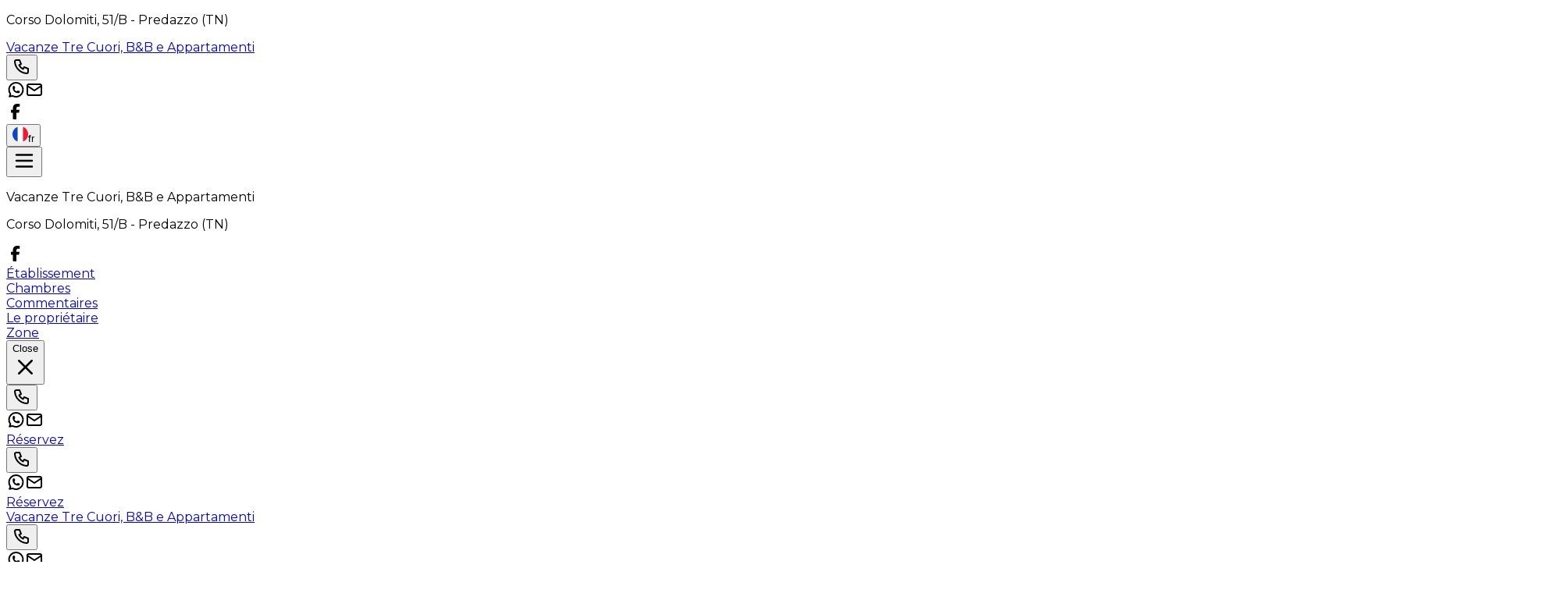

--- FILE ---
content_type: text/html; charset=utf-8
request_url: https://www.3-cuori.com/fr/
body_size: 65770
content:
<!DOCTYPE html><html lang="fr" data-scroll-behavior="smooth" style="--font-title:&quot;Galada&quot;, system-ui, sans-serif;--font-text:&quot;Montserrat&quot;, system-ui, sans-serif"><head><meta charSet="utf-8"/><meta name="viewport" content="width=device-width, initial-scale=1"/><link rel="preload" as="image" href="https://dhqbz5vfue3y3.cloudfront.net/img/icons/hamburger.svg"/><link rel="preload" as="image" href="https://dhqbz5vfue3y3.cloudfront.net/fotobbit/38034/4/z_20181117_025504128.jpg?rfh=2&amp;size=md" fetchPriority="high"/><link rel="preload" as="image" href="https://dhqbz5vfue3y3.cloudfront.net/fotobbit/38034/4/z_20201118_032959532.jpg?rfh=2&amp;size=md"/><link rel="preload" as="image" href="https://dhqbz5vfue3y3.cloudfront.net/fotobbit/38034/4/z_20201130_034545981.jpg?rfh=2&amp;size=md"/><link rel="preload" as="image" href="https://dhqbz5vfue3y3.cloudfront.net/fotobbit/38034/4/z_20201130_034607930.jpg?rfh=2&amp;size=md"/><link rel="preload" as="image" href="https://dhqbz5vfue3y3.cloudfront.net/fotobbit/38034/4/z_20201130_034737222.jpg?rfh=2&amp;size=md"/><link rel="preload" as="image" href="https://dhqbz5vfue3y3.cloudfront.net/fotobbit/38034/4/z_20201130_034759827.jpg?rfh=2&amp;size=md"/><link rel="preload" as="image" href="https://dhqbz5vfue3y3.cloudfront.net/fotobbit/38034/4/z_20201130_034959913.jpg?rfh=2&amp;size=md"/><link rel="preload" as="image" href="https://dhqbz5vfue3y3.cloudfront.net/fotobbit/38034/4/z_20201203_023615666.jpg?rfh=2&amp;size=md"/><link rel="preload" as="image" href="https://dhqbz5vfue3y3.cloudfront.net/fotobbit/38034/4/z_20201203_03141396.jpg?rfh=1&amp;size=md"/><link rel="preload" as="image" href="https://dhqbz5vfue3y3.cloudfront.net/fotobbit/38034/2/38034_colazione1.jpg?rfh=56473&amp;size=md" fetchPriority="high"/><link rel="stylesheet" href="/_next/static/chunks/79795947b047a433.css" data-precedence="next"/><link rel="stylesheet" href="/_next/static/chunks/6819af37de87d3de.css" data-precedence="next"/><link rel="preload" as="script" fetchPriority="low" href="/_next/static/chunks/ad60d23fe57989ae.js"/><script src="/_next/static/chunks/8fbcd3d91f7f4d05.js" async=""></script><script src="/_next/static/chunks/a26c5f5305725a0a.js" async=""></script><script src="/_next/static/chunks/6b7a20f5fbb6b48c.js" async=""></script><script src="/_next/static/chunks/bb8cc20976c22b76.js" async=""></script><script src="/_next/static/chunks/turbopack-ef41be972f27fdc6.js" async=""></script><script src="/_next/static/chunks/ff1a16fafef87110.js" async=""></script><script src="/_next/static/chunks/247eb132b7f7b574.js" async=""></script><script src="/_next/static/chunks/8cf469fde6bdf80f.js" async=""></script><script src="/_next/static/chunks/b264c9e88e0062b7.js" async=""></script><script src="/_next/static/chunks/269817c8e056df96.js" async=""></script><script src="/_next/static/chunks/90213d6963a286e7.js" async=""></script><script src="/_next/static/chunks/7b2af87168397ed1.js" async=""></script><script src="/_next/static/chunks/8ac1c86a81b2f606.js" async=""></script><script src="/_next/static/chunks/3f98c02968919d0c.js" async=""></script><script src="/_next/static/chunks/51ff77608547305e.js" async=""></script><script src="/_next/static/chunks/941ec893fc8ba44e.js" async=""></script><link rel="preload" href="https://fonts.googleapis.com/css2?family=Galada&amp;display=swap" as="style"/><link rel="preload" href="https://fonts.googleapis.com/css2?family=Montserrat:wght@400;700&amp;display=swap" as="style"/><link rel="preload" href="https://d117yjdt0789wg.cloudfront.net/CDN-widget/grunt/wdg-booking-engine.min.js" as="script"/><link rel="preload" href="https://d117yjdt0789wg.cloudfront.net/CDN-widget/grunt/wdg-reviews.min.js" as="script"/><link rel="preload" as="image" href="https://dhqbz5vfue3y3.cloudfront.net/fotobbit/38034/4/z_20201203_031801586.jpg?rfh=2&amp;size=md"/><link rel="preload" as="image" href="https://dhqbz5vfue3y3.cloudfront.net/fotobbit/38034/6/52434/z_20180609_043936503.jpg?rfh=2&amp;size=md"/><link rel="preload" as="image" href="https://dhqbz5vfue3y3.cloudfront.net/fotobbit/38034/6/73388/z_20200924_032718749.jpg?rfh=2&amp;size=md"/><link rel="preload" as="image" href="https://dhqbz5vfue3y3.cloudfront.net/fotobbit/38034/6/56892/z_20200925_024605298.jpg?rfh=3&amp;size=md"/><link rel="preload" as="image" href="https://dhqbz5vfue3y3.cloudfront.net/fotobbit/38034/6/52435/z_20180609_04280369.jpg?rfh=3&amp;size=md"/><link rel="preload" as="image" href="https://dhqbz5vfue3y3.cloudfront.net/fotobbit/38034/6/73530/z_20250327_014712860_6214456.jpg?rfh=2&amp;size=md"/><link rel="preload" as="image" href="https://dhqbz5vfue3y3.cloudfront.net/fotobbit/38034/6/73531/z_20201014_025326647.jpg?rfh=1&amp;size=md"/><link rel="preload" as="image" href="https://dhqbz5vfue3y3.cloudfront.net/img/icons/plane-departure.svg"/><link rel="preconnect" href="https://d117yjdt0789wg.cloudfront.net" crossorigin="anonymous"/><link rel="preconnect" href="https://dhqbz5vfue3y3.cloudfront.net" crossorigin="anonymous"/><link rel="preconnect" href="https://fonts.googleapis.com"/><link rel="preconnect" href="https://fonts.gstatic.com" crossorigin="anonymous"/><title>Vacanze Tre Cuori, B&amp;B e Appartamenti Predazzo</title><meta name="description" content="Bed &amp;amp; Breakfast Vacanze Tre Cuori, B&amp;B e Appartamenti &amp;agrave; Predazzo"/><link rel="canonical" href="https://www.3-cuori.com/fr/"/><link rel="alternate" hrefLang="it" href="https://www.3-cuori.com/it/"/><link rel="alternate" hrefLang="en" href="https://www.3-cuori.com/en/"/><link rel="alternate" hrefLang="de" href="https://www.3-cuori.com/de/"/><link rel="alternate" hrefLang="es" href="https://www.3-cuori.com/es/"/><meta property="og:title" content="Vacanze Tre Cuori, B&amp;B e Appartamenti Predazzo"/><meta property="og:description" content="Bed &amp;amp; Breakfast Vacanze Tre Cuori, B&amp;B e Appartamenti &amp;agrave; Predazzo"/><meta property="og:url" content="https://www.3-cuori.com/fr/"/><meta property="og:site_name" content="Vacanze Tre Cuori, B&amp;B e Appartamenti Predazzo"/><meta property="og:locale" content="fr"/><meta property="og:image" content="https://dhqbz5vfue3y3.cloudfront.net/fotobbit/38034/1/38034_square.jpg?rfh=46297"/><meta property="og:image:width" content="200"/><meta property="og:image:height" content="200"/><meta property="og:type" content="website"/><meta name="twitter:card" content="summary_large_image"/><meta name="twitter:title" content="Vacanze Tre Cuori, B&amp;B e Appartamenti Predazzo"/><meta name="twitter:description" content="Bed &amp;amp; Breakfast Vacanze Tre Cuori, B&amp;B e Appartamenti &amp;agrave; Predazzo"/><meta name="twitter:image" content="https://dhqbz5vfue3y3.cloudfront.net/fotobbit/38034/1/38034_square.jpg?rfh=46297"/><meta name="twitter:image:width" content="200"/><meta name="twitter:image:height" content="200"/><link rel="icon" href="https://dhqbz5vfue3y3.cloudfront.net/img/beb/favicon-red.png"/><link rel="apple-touch-icon" href="/apple-touch-icon-57x57.png" sizes="57x57"/><link rel="apple-touch-icon" href="/apple-touch-icon-60x60.png" sizes="60x60"/><link rel="apple-touch-icon" href="/apple-touch-icon-72x72.png" sizes="72x72"/><link rel="apple-touch-icon" href="/apple-touch-icon-76x76.png" sizes="76x76"/><link rel="apple-touch-icon" href="/apple-touch-icon-114x114.png" sizes="114x114"/><link rel="apple-touch-icon" href="/apple-touch-icon-120x120.png" sizes="120x120"/><link rel="apple-touch-icon" href="/apple-touch-icon-144x144.png" sizes="144x144"/><link rel="apple-touch-icon" href="/apple-touch-icon-152x152.png" sizes="152x152"/><link rel="apple-touch-icon" href="/apple-touch-icon-180x180.png" sizes="180x180"/><link rel="stylesheet" href="https://fonts.googleapis.com/css2?family=Galada&amp;display=swap"/><link rel="stylesheet" href="https://fonts.googleapis.com/css2?family=Montserrat:wght@400;700&amp;display=swap"/><script type="application/ld+json">{"@context":"http://schema.org","@type":"BedAndBreakfast","name":"Vacanze Tre Cuori, B&B e Appartamenti","url":"https://www.3-cuori.com/","image":["https://dhqbz5vfue3y3.cloudfront.net/fotobbit/38034/4/z_20181117_025504128.jpg?rfh=2","https://dhqbz5vfue3y3.cloudfront.net/fotobbit/38034/4/z_20201118_032959532.jpg?rfh=2","https://dhqbz5vfue3y3.cloudfront.net/fotobbit/38034/4/z_20201130_034545981.jpg?rfh=2","https://dhqbz5vfue3y3.cloudfront.net/fotobbit/38034/4/z_20201130_034607930.jpg?rfh=2","https://dhqbz5vfue3y3.cloudfront.net/fotobbit/38034/4/z_20201130_034737222.jpg?rfh=2","https://dhqbz5vfue3y3.cloudfront.net/fotobbit/38034/4/z_20201130_034759827.jpg?rfh=2","https://dhqbz5vfue3y3.cloudfront.net/fotobbit/38034/4/z_20201130_034959913.jpg?rfh=2","https://dhqbz5vfue3y3.cloudfront.net/fotobbit/38034/4/z_20201203_023615666.jpg?rfh=2","https://dhqbz5vfue3y3.cloudfront.net/fotobbit/38034/4/z_20201203_03141396.jpg?rfh=1","https://dhqbz5vfue3y3.cloudfront.net/fotobbit/38034/4/z_20201203_031801586.jpg?rfh=2","https://dhqbz5vfue3y3.cloudfront.net/fotobbit/38034/4/z_20201203_031902841.jpg?rfh=2","https://dhqbz5vfue3y3.cloudfront.net/fotobbit/38034/4/z_20201203_031930808.jpg?rfh=2","https://dhqbz5vfue3y3.cloudfront.net/fotobbit/38034/4/z_20201203_032043280.jpg?rfh=2","https://dhqbz5vfue3y3.cloudfront.net/fotobbit/38034/4/z_20201203_032854479.jpg?rfh=2","https://dhqbz5vfue3y3.cloudfront.net/fotobbit/38034/4/z_20201203_032436977.jpg?rfh=1","https://dhqbz5vfue3y3.cloudfront.net/fotobbit/38034/4/z_20201203_032705232.jpg?rfh=1","https://dhqbz5vfue3y3.cloudfront.net/fotobbit/38034/4/z_20201203_032731951.jpg?rfh=1","https://dhqbz5vfue3y3.cloudfront.net/fotobbit/38034/4/z_20201203_032943514.jpg?rfh=2"],"description":"Bed &amp; Breakfast Vacanze Tre Cuori, B&B e Appartamenti &agrave; Predazzo","address":{"@type":"PostalAddress","addressLocality":"Corso Dolomiti","postalCode":"38037","streetAddress":"Corso Dolomiti, 38037 Predazzo, Italie","addressRegion":"Trentin Haut Adige","addressCountry":"IT"},"telephone":"+393493939795","geo":{"@type":"GeoCoordinates","latitude":"46.3163776342717030","longitude":"11.5967206126891880"}}</script><script>(self.__next_s=self.__next_s||[]).push([0,{"children":"\n                        var dpConf = { autoInit: false };\n                        var wdgBeConf = { autoInit: false };\n                        var wdgReviewsConf = { autoInit: false };\n                    ","id":"setConf"}])</script><script>(self.__next_s=self.__next_s||[]).push(["https://d117yjdt0789wg.cloudfront.net/CDN-widget/grunt/wdg-booking-engine.min.js",{}])</script><script>(self.__next_s=self.__next_s||[]).push(["https://d117yjdt0789wg.cloudfront.net/CDN-widget/grunt/wdg-reviews.min.js",{}])</script><script src="/_next/static/chunks/a6dad97d9634a72d.js" noModule=""></script></head><body><div hidden=""><!--$--><!--/$--></div><nav class="flex flex-col justify-center items-center"><div class="flex items-center justify-between bg-white/90 border-b border-gray-200 h-14 px-4 lg:px-8 w-full"><div class="hidden md:inline"><p class="text-sm text-gray-600">Corso Dolomiti<!-- -->, 51/B<!-- --> - <span class="font-semibold"></span><span class="font-semibold">Predazzo (TN)</span></p></div><a class="md:hidden" href="/fr/"><span class="text-xl tracking-wide font-bold cursor-pointer">Vacanze Tre Cuori, B&amp;B e Appartamenti</span></a><div class="flex items-center justify-center gap-1"><div class="hidden md:flex items-center justify-center gap-2"><div class="flex items-center"><div class="flex items-center justify-center "><div class="cursor-pointer"><button type="button" aria-label="Chiama" class="cursor-pointer inline-flex h-10 w-10 md:h-9 md:w-9 items-center justify-center rounded bg-zinc-200 hover:bg-zinc-300 transition duration-200"><img alt="Whastapp-icon" loading="lazy" width="24" height="24" decoding="async" data-nimg="1" class="h-5 w-5" style="color:transparent" src="https://dhqbz5vfue3y3.cloudfront.net/img/icons/phone.svg"/></button></div></div><a target="_blank" rel="noopener noreferrer" aria-label="WhatsApp" class="ms-1.5 inline-flex h-10 w-10 md:h-9 md:w-9 items-center justify-center rounded bg-zinc-200 hover:bg-zinc-300 transition duration-200" href="https://wa.me/393493939795?text=Message%20au%20Vacanze%20Tre%20Cuori%2C%20B%26B%20e%20Appartamenti%20%2D%20Predazzo%20https%3A%2F%2Fbeb%2Eit%2Fp%2Ecfm%3Fs%3D17%2D38034%0D%0A"><img alt="Whastapp-icon" loading="lazy" width="24" height="24" decoding="async" data-nimg="1" class="h-4 w-4 scale-115" style="color:transparent" src="https://dhqbz5vfue3y3.cloudfront.net/img/icons/brand-whatsapp-3.svg"/></a><a rel="noopener noreferrer" aria-label="Email" class="ms-1.5 inline-flex h-10 w-10 sm:h-9 sm:w-9 items-center justify-center rounded-sm bg-zinc-200 hover:bg-zinc-300 transition duration-200"><img alt="Email" loading="lazy" width="24" height="24" decoding="async" data-nimg="1" class="h-5 w-5" style="color:transparent" src="https://dhqbz5vfue3y3.cloudfront.net/img/icons/mail.svg"/></a></div></div><div class="hidden md:flex justify-center gap-2"><div class="flex items-center justify-center gap-1.5"><a target="_blank" rel="noopener noreferrer" aria-label="WhatsApp" class="inline-flex h-10 w-10 md:h-9 md:w-9 items-center justify-center rounded bg-zinc-200 hover:bg-zinc-300 transition duration-200" href="https://www.facebook.com/VacanzeTreCuori"><img alt="Whastapp-icon" loading="lazy" width="24" height="24" decoding="async" data-nimg="1" class="h-5 w-5" style="color:transparent" src="https://dhqbz5vfue3y3.cloudfront.net/img/icons/brand-facebook-3.svg"/></a></div></div><div class="flex items-center justify-center"><div class="flex items-center justify-center "><div class="cursor-pointer"><button class="inline-flex items-center gap-2 h-10 md:h-9 rounded border border-gray-200 px-2.5 text-sm hover:bg-gray-200 focus:outline-none focus:ring-2 focus:ring-gray-200 transition cursor-pointer"><img alt="lang button" loading="lazy" width="20" height="20" decoding="async" data-nimg="1" style="color:transparent" src="https://d117yjdt0789wg.cloudfront.net/CDN2/img/beb/ico-flag-fr.svg"/><span class="hidden sm:inline font-semibold uppercase">fr</span></button></div></div></div></div></div><div class="fixed bottom-1 flex items-center justify-between md:hidden z-9999 h-16 w-[93%] bg-white border border-gray-200 shadow-md rounded-lg p-3"><button class="relative"><img src="https://dhqbz5vfue3y3.cloudfront.net/img/icons/hamburger.svg" height="30" width="30" alt="hamburger svg"/></button><div class="z-30 fixed top-0 right-0 h-full w-full bg-white transform transition-transform duration-200 translate-y-full p-4"><div class="flex flex-col w-full gap-4"><div class="flex justify-between items-center gap-2"><p class="font-semibold text-xl">Vacanze Tre Cuori, B&amp;B e Appartamenti</p></div><p class="text-sm text-gray-600">Corso Dolomiti<!-- -->, 51/B<!-- --> - <span class="font-semibold"></span><span class="font-semibold">Predazzo (TN)</span></p><div class="flex items-start"><div class="flex items-center justify-center gap-1.5"><a target="_blank" rel="noopener noreferrer" aria-label="WhatsApp" class="inline-flex h-10 w-10 md:h-9 md:w-9 items-center justify-center rounded bg-zinc-200 hover:bg-zinc-300 transition duration-200" href="https://www.facebook.com/VacanzeTreCuori"><img alt="Whastapp-icon" loading="lazy" width="24" height="24" decoding="async" data-nimg="1" class="h-5 w-5" style="color:transparent" src="https://dhqbz5vfue3y3.cloudfront.net/img/icons/brand-facebook-3.svg"/></a></div></div></div><div class="flex flex-col gap-6 tracking-wide py-10"><div class="flex flex-col gap-6"><a class="px-2 cursor-pointer hover:text-red-800 transition" href="#titleSection"> <!-- -->Établissement<!-- --> </a><div class="h-px w-full bg-gray-200"></div></div><div class="flex flex-col gap-6"><a class="px-2 cursor-pointer hover:text-red-800 transition" href="#roomsSection"> <!-- -->Chambres<!-- --> </a><div class="h-px w-full bg-gray-200"></div></div><div class="flex flex-col gap-6"><a class="px-2 cursor-pointer hover:text-red-800 transition" href="#reviewsSection"> <!-- -->Commentaires<!-- --> </a><div class="h-px w-full bg-gray-200"></div></div><div class="flex flex-col gap-6"><a class="px-2 cursor-pointer hover:text-red-800 transition" href="#profileSection"> <!-- -->Le propriétaire<!-- --> </a><div class="h-px w-full bg-gray-200"></div></div><div class="flex flex-col gap-6"><a class="px-2 cursor-pointer hover:text-red-800 transition" href="#districtSection"> <!-- -->Zone<!-- --> </a><div class="h-px w-full bg-gray-200"></div></div></div><div class="fixed bottom-1 flex items-center justify-between md:hidden h-16 w-[93%] bg-white/95 swadow-md rounded-lg p-3"><button class="inline-flex h-8 w-8 items-center justify-center rounded-full text-gray-700 hover:bg-gray-100 transition cursor-pointer"><span class="sr-only">Close</span><svg class="h-9 w-9" viewBox="0 0 24 24" fill="none" stroke="currentColor" stroke-width="1.8" stroke-linecap="round" stroke-linejoin="round" aria-hidden="true"><path d="M18 6L6 18M6 6l12 12"></path></svg></button><div class="flex items-center"><div class="flex items-center justify-center "><div class="cursor-pointer"><button type="button" aria-label="Chiama" class="cursor-pointer inline-flex h-10 w-10 md:h-9 md:w-9 items-center justify-center rounded bg-zinc-200 hover:bg-zinc-300 transition duration-200"><img alt="Whastapp-icon" loading="lazy" width="24" height="24" decoding="async" data-nimg="1" class="h-5 w-5" style="color:transparent" src="https://dhqbz5vfue3y3.cloudfront.net/img/icons/phone.svg"/></button></div></div><a target="_blank" rel="noopener noreferrer" aria-label="WhatsApp" class="ms-1.5 inline-flex h-10 w-10 md:h-9 md:w-9 items-center justify-center rounded bg-zinc-200 hover:bg-zinc-300 transition duration-200" href="https://wa.me/393493939795?text=Message%20au%20Vacanze%20Tre%20Cuori%2C%20B%26B%20e%20Appartamenti%20%2D%20Predazzo%20https%3A%2F%2Fbeb%2Eit%2Fp%2Ecfm%3Fs%3D17%2D38034%0D%0A"><img alt="Whastapp-icon" loading="lazy" width="24" height="24" decoding="async" data-nimg="1" class="h-4 w-4 scale-115" style="color:transparent" src="https://dhqbz5vfue3y3.cloudfront.net/img/icons/brand-whatsapp-3.svg"/></a><a rel="noopener noreferrer" aria-label="Email" class="ms-1.5 inline-flex h-10 w-10 sm:h-9 sm:w-9 items-center justify-center rounded-sm bg-zinc-200 hover:bg-zinc-300 transition duration-200"><img alt="Email" loading="lazy" width="24" height="24" decoding="async" data-nimg="1" class="h-5 w-5" style="color:transparent" src="https://dhqbz5vfue3y3.cloudfront.net/img/icons/mail.svg"/></a></div><a class="bg-red-600 hover:bg-red-800 inline-flex items-center justify-center rounded-md px-4 py-2 font-semibold text-white transition cursor-pointer" target="_blank" rel="nofollow noopener" href="https://booking.ireservation.it/fr/trentin-haut-adige/3-cuori-predazzo/38034?utm_source=widgetBeb">Réservez</a></div></div><div class="flex items-center"><div class="flex items-center justify-center "><div class="cursor-pointer"><button type="button" aria-label="Chiama" class="cursor-pointer inline-flex h-10 w-10 md:h-9 md:w-9 items-center justify-center rounded bg-zinc-200 hover:bg-zinc-300 transition duration-200"><img alt="Whastapp-icon" loading="lazy" width="24" height="24" decoding="async" data-nimg="1" class="h-5 w-5" style="color:transparent" src="https://dhqbz5vfue3y3.cloudfront.net/img/icons/phone.svg"/></button></div></div><a target="_blank" rel="noopener noreferrer" aria-label="WhatsApp" class="ms-1.5 inline-flex h-10 w-10 md:h-9 md:w-9 items-center justify-center rounded bg-zinc-200 hover:bg-zinc-300 transition duration-200" href="https://wa.me/393493939795?text=Message%20au%20Vacanze%20Tre%20Cuori%2C%20B%26B%20e%20Appartamenti%20%2D%20Predazzo%20https%3A%2F%2Fbeb%2Eit%2Fp%2Ecfm%3Fs%3D17%2D38034%0D%0A"><img alt="Whastapp-icon" loading="lazy" width="24" height="24" decoding="async" data-nimg="1" class="h-4 w-4 scale-115" style="color:transparent" src="https://dhqbz5vfue3y3.cloudfront.net/img/icons/brand-whatsapp-3.svg"/></a><a rel="noopener noreferrer" aria-label="Email" class="ms-1.5 inline-flex h-10 w-10 sm:h-9 sm:w-9 items-center justify-center rounded-sm bg-zinc-200 hover:bg-zinc-300 transition duration-200"><img alt="Email" loading="lazy" width="24" height="24" decoding="async" data-nimg="1" class="h-5 w-5" style="color:transparent" src="https://dhqbz5vfue3y3.cloudfront.net/img/icons/mail.svg"/></a></div><a class="bg-red-600 hover:bg-red-800 inline-flex items-center justify-center rounded-md px-4 py-2 font-semibold text-white transition cursor-pointer" target="_blank" rel="nofollow noopener" href="https://booking.ireservation.it/fr/trentin-haut-adige/3-cuori-predazzo/38034?utm_source=widgetBeb">Réservez</a></div></nav><div class="hidden sticky top-0 left-0 w-full z-30 md:flex items-center justify-between bg-white/95 border-b border-gray-200 h-16 px-4 lg:px-8"><a class="hidden md:inline" href="/fr/"><span class="text-2xl tracking-wide font-bold cursor-pointer">Vacanze Tre Cuori, B&amp;B e Appartamenti</span></a><div class="md:hidden flex items-center justify-center gap-2"><div class="flex items-center"><div class="flex items-center justify-center "><div class="cursor-pointer"><button type="button" aria-label="Chiama" class="cursor-pointer inline-flex h-10 w-10 md:h-9 md:w-9 items-center justify-center rounded bg-zinc-200 hover:bg-zinc-300 transition duration-200"><img alt="Whastapp-icon" loading="lazy" width="24" height="24" decoding="async" data-nimg="1" class="h-5 w-5" style="color:transparent" src="https://dhqbz5vfue3y3.cloudfront.net/img/icons/phone.svg"/></button></div></div><a target="_blank" rel="noopener noreferrer" aria-label="WhatsApp" class="ms-1.5 inline-flex h-10 w-10 md:h-9 md:w-9 items-center justify-center rounded bg-zinc-200 hover:bg-zinc-300 transition duration-200" href="https://wa.me/393493939795?text=Message%20au%20Vacanze%20Tre%20Cuori%2C%20B%26B%20e%20Appartamenti%20%2D%20Predazzo%20https%3A%2F%2Fbeb%2Eit%2Fp%2Ecfm%3Fs%3D17%2D38034%0D%0A"><img alt="Whastapp-icon" loading="lazy" width="24" height="24" decoding="async" data-nimg="1" class="h-4 w-4 scale-115" style="color:transparent" src="https://dhqbz5vfue3y3.cloudfront.net/img/icons/brand-whatsapp-3.svg"/></a><a rel="noopener noreferrer" aria-label="Email" class="ms-1.5 inline-flex h-10 w-10 sm:h-9 sm:w-9 items-center justify-center rounded-sm bg-zinc-200 hover:bg-zinc-300 transition duration-200"><img alt="Email" loading="lazy" width="24" height="24" decoding="async" data-nimg="1" class="h-5 w-5" style="color:transparent" src="https://dhqbz5vfue3y3.cloudfront.net/img/icons/mail.svg"/></a></div></div><div class="flex items-center justify-between gap-10"><div class="hidden lg:flex items-center justify-center gap-2"><div class="flex items-center gap-6 text-[15px] font-medium"><a class="cursor-pointer hover:text-red-800 transition" href="#titleSection"> <!-- -->Établissement<!-- --> </a><a class="cursor-pointer hover:text-red-800 transition" href="#roomsSection"> <!-- -->Chambres<!-- --> </a><a class="cursor-pointer hover:text-red-800 transition" href="#reviewsSection"> <!-- -->Commentaires<!-- --> </a><a class="cursor-pointer hover:text-red-800 transition" href="#profileSection"> <!-- -->Le propriétaire<!-- --> </a><a class="cursor-pointer hover:text-red-800 transition" href="#districtSection"> <!-- -->Zone<!-- --> </a></div></div><a class="bg-red-600 hover:bg-red-800 inline-flex items-center justify-center rounded-md px-4 py-2 font-semibold text-white transition cursor-pointer" target="_blank" rel="nofollow noopener" href="https://booking.ireservation.it/fr/trentin-haut-adige/3-cuori-predazzo/38034?utm_source=widgetBeb">Réservez</a></div></div><main class="antialiased text-gray-900"><section id="heroSection" class=""><div class="relative h-[40vh] md:h-[60vh] bg-cover bg-center"><div class="absolute inset-0  "></div><picture><source srcSet="https://dhqbz5vfue3y3.cloudfront.net/fotobbit/38034/5/z_20241010_021513290_4225212.jpg?rfh=1&amp;size=xxl" media="(min-width: 768px)"/><source srcSet="https://dhqbz5vfue3y3.cloudfront.net/fotobbit/38034/5/z_20241010_021513290_4225212.jpg?rfh=1&amp;size=md" media="(max-width: 767px)"/><img src="https://dhqbz5vfue3y3.cloudfront.net/fotobbit/38034/5/z_20241010_021513290_4225212.jpg?rfh=1&amp;size=md" alt="Hero content" width="1200" height="800" fetchPriority="high" class="w-full h-full object-cover transition"/></picture></div></section><div class="hidden lg:block"><section id="bookingEngineSection" class="px-4 pt-4 md:pt-10 sm:pt-12 h-[270] md:h-[105] relative transition-all"><div class="transition-opacity duration-700 w-full h-full max-w-3xl md:h-24 bg-gray-200 rounded-lg animate-pulse m-auto p-6 md:p-4 flex flex-col md:flex-row gap-4 "><div class="flex justify-between gap-4 md:gap-10"><div class="flex flex-col w-full gap-2"><div class="bg-gray-100 h-4 w-24 rounded-lg"></div><div class="bg-gray-100 h-12 w-full rounded-lg"></div></div><div class="flex flex-col w-full gap-2"><div class="bg-gray-100 h-4 w-24 rounded-lg"></div><div class="bg-gray-100 h-12 w-full rounded-lg"></div></div><div class="md:flex flex-col gap-2 hidden"><div class="bg-gray-100 h-4 w-24 rounded-lg"></div><div class="bg-gray-100 h-12 w-40 rounded-lg"></div></div></div><div class="bg-gray-100 h-full w-full rounded-lg hidden md:flex"></div><div class="flex flex-col md:hidden gap-2"><div class="bg-gray-100 h-10 w-full rounded-lg"></div><div class="bg-gray-100 h-14 w-full rounded-lg"></div></div></div><div class="transition-opacity duration-700 opacity-0"><div class="js-booking-engine-container" data-tipo="sitoweb" data-action="https://booking.ireservation.it/fr/trentin-haut-adige/3-cuori-predazzo/38034" data-idstruttura="38034" data-tipostruttura="bbit" data-lingua="fr" data-colore="red" data-colorebordo="desktop-only" data-arraynodispo="[[&quot;2026-02-23&quot;,0],[&quot;2026-02-24&quot;,0],[&quot;2026-02-25&quot;,0],[&quot;2026-02-26&quot;,0],[&quot;2026-02-27&quot;,0],[&quot;2026-02-28&quot;,0],[&quot;2026-03-01&quot;,0],[&quot;2026-03-02&quot;,0],[&quot;2026-03-03&quot;,0],[&quot;2026-03-04&quot;,0],[&quot;2026-03-05&quot;,0],[&quot;2026-03-06&quot;,0],[&quot;2026-03-07&quot;,0],[&quot;2026-03-08&quot;,0],[&quot;2026-03-09&quot;,0],[&quot;2026-03-10&quot;,0],[&quot;2026-03-11&quot;,0],[&quot;2026-03-12&quot;,0],[&quot;2026-03-13&quot;,0],[&quot;2026-03-14&quot;,0],[&quot;2026-03-15&quot;,0],[&quot;2026-03-16&quot;,0],[&quot;2026-03-17&quot;,0],[&quot;2026-03-18&quot;,0],[&quot;2026-03-19&quot;,0],[&quot;2026-03-20&quot;,0],[&quot;2026-03-21&quot;,0],[&quot;2026-03-22&quot;,0],[&quot;2026-03-23&quot;,0],[&quot;2026-03-24&quot;,0],[&quot;2026-03-25&quot;,0],[&quot;2026-03-26&quot;,0],[&quot;2026-03-27&quot;,0],[&quot;2026-03-28&quot;,0],[&quot;2026-03-29&quot;,0],[&quot;2026-03-30&quot;,0],[&quot;2026-03-31&quot;,0],[&quot;2026-04-01&quot;,0],[&quot;2026-04-02&quot;,0],[&quot;2026-04-03&quot;,0],[&quot;2026-04-04&quot;,0],[&quot;2026-04-05&quot;,0],[&quot;2026-04-06&quot;,0],[&quot;2026-04-07&quot;,0],[&quot;2026-04-08&quot;,0],[&quot;2026-04-09&quot;,0],[&quot;2026-04-10&quot;,0],[&quot;2026-04-11&quot;,0],[&quot;2026-04-12&quot;,0],[&quot;2026-04-13&quot;,0],[&quot;2026-04-14&quot;,0],[&quot;2026-04-15&quot;,0],[&quot;2026-04-16&quot;,0],[&quot;2026-04-17&quot;,0],[&quot;2026-04-18&quot;,0],[&quot;2026-04-19&quot;,0],[&quot;2026-04-20&quot;,0],[&quot;2026-04-21&quot;,0],[&quot;2026-04-22&quot;,0],[&quot;2026-04-23&quot;,0],[&quot;2026-04-24&quot;,0],[&quot;2026-04-25&quot;,0],[&quot;2026-04-26&quot;,0],[&quot;2026-04-27&quot;,0],[&quot;2026-04-28&quot;,0],[&quot;2026-04-29&quot;,0],[&quot;2026-04-30&quot;,0],[&quot;2026-05-01&quot;,0],[&quot;2026-05-02&quot;,0],[&quot;2026-05-03&quot;,0],[&quot;2026-05-04&quot;,0],[&quot;2026-05-05&quot;,0],[&quot;2026-05-06&quot;,0],[&quot;2026-05-07&quot;,0],[&quot;2026-05-08&quot;,0],[&quot;2026-05-09&quot;,0],[&quot;2026-05-10&quot;,0],[&quot;2026-05-11&quot;,0],[&quot;2026-05-12&quot;,0],[&quot;2026-05-13&quot;,0],[&quot;2026-05-14&quot;,0],[&quot;2026-05-15&quot;,0],[&quot;2026-05-16&quot;,0],[&quot;2026-05-17&quot;,0],[&quot;2026-05-18&quot;,0],[&quot;2026-05-19&quot;,0],[&quot;2026-05-20&quot;,0],[&quot;2026-05-21&quot;,0],[&quot;2026-05-22&quot;,0],[&quot;2026-05-23&quot;,0],[&quot;2026-05-24&quot;,0],[&quot;2026-05-25&quot;,0],[&quot;2026-05-26&quot;,0],[&quot;2026-05-27&quot;,0],[&quot;2026-05-28&quot;,0],[&quot;2026-05-29&quot;,0],[&quot;2026-05-30&quot;,0],[&quot;2026-05-31&quot;,0],[&quot;2026-06-01&quot;,0],[&quot;2026-06-02&quot;,0],[&quot;2026-06-03&quot;,0],[&quot;2026-06-04&quot;,0],[&quot;2026-06-05&quot;,0],[&quot;2026-06-06&quot;,0],[&quot;2026-06-07&quot;,0],[&quot;2026-06-08&quot;,0],[&quot;2026-06-09&quot;,0],[&quot;2026-06-10&quot;,0],[&quot;2026-06-11&quot;,0],[&quot;2026-06-12&quot;,0],[&quot;2026-06-13&quot;,0],[&quot;2026-06-14&quot;,0],[&quot;2026-06-15&quot;,0],[&quot;2026-06-16&quot;,0],[&quot;2026-06-17&quot;,0],[&quot;2026-06-18&quot;,0],[&quot;2026-06-19&quot;,0],[&quot;2026-06-20&quot;,0],[&quot;2026-06-21&quot;,0],[&quot;2026-06-22&quot;,0],[&quot;2026-06-23&quot;,0],[&quot;2026-06-24&quot;,0],[&quot;2026-06-25&quot;,0],[&quot;2026-06-26&quot;,0],[&quot;2026-06-27&quot;,0],[&quot;2026-06-28&quot;,0],[&quot;2026-06-29&quot;,0],[&quot;2026-06-30&quot;,0],[&quot;2026-07-01&quot;,0],[&quot;2026-07-02&quot;,0],[&quot;2026-07-03&quot;,0],[&quot;2026-07-04&quot;,0],[&quot;2026-07-05&quot;,0],[&quot;2026-07-06&quot;,0],[&quot;2026-07-07&quot;,0],[&quot;2026-07-08&quot;,0],[&quot;2026-07-09&quot;,0],[&quot;2026-07-10&quot;,0],[&quot;2026-07-11&quot;,0],[&quot;2026-07-12&quot;,0],[&quot;2026-07-13&quot;,0],[&quot;2026-07-14&quot;,0],[&quot;2026-07-15&quot;,0],[&quot;2026-07-16&quot;,0],[&quot;2026-07-17&quot;,0],[&quot;2026-07-18&quot;,0],[&quot;2026-07-19&quot;,0],[&quot;2026-07-20&quot;,0],[&quot;2026-07-21&quot;,0],[&quot;2026-07-22&quot;,0],[&quot;2026-07-23&quot;,0],[&quot;2026-07-24&quot;,0],[&quot;2026-07-25&quot;,0],[&quot;2026-07-26&quot;,0],[&quot;2026-07-27&quot;,0],[&quot;2026-07-28&quot;,0],[&quot;2026-07-29&quot;,0],[&quot;2026-07-30&quot;,0],[&quot;2026-07-31&quot;,0],[&quot;2026-08-01&quot;,0],[&quot;2026-08-02&quot;,0],[&quot;2026-08-03&quot;,0],[&quot;2026-08-04&quot;,0],[&quot;2026-08-05&quot;,0],[&quot;2026-08-06&quot;,0],[&quot;2026-08-07&quot;,0],[&quot;2026-08-08&quot;,0],[&quot;2026-08-09&quot;,0],[&quot;2026-08-10&quot;,0],[&quot;2026-08-11&quot;,0],[&quot;2026-08-12&quot;,0],[&quot;2026-08-13&quot;,0],[&quot;2026-08-14&quot;,0],[&quot;2026-08-15&quot;,0],[&quot;2026-08-16&quot;,0],[&quot;2026-08-17&quot;,0],[&quot;2026-08-18&quot;,0],[&quot;2026-08-19&quot;,0],[&quot;2026-08-20&quot;,0],[&quot;2026-08-21&quot;,0],[&quot;2026-08-22&quot;,0],[&quot;2026-08-23&quot;,0],[&quot;2026-08-24&quot;,0],[&quot;2026-08-25&quot;,0],[&quot;2026-08-26&quot;,0],[&quot;2026-08-27&quot;,0],[&quot;2026-08-28&quot;,0],[&quot;2026-08-29&quot;,0],[&quot;2026-08-30&quot;,0],[&quot;2026-08-31&quot;,0],[&quot;2026-09-01&quot;,0],[&quot;2026-09-02&quot;,0],[&quot;2026-09-03&quot;,0],[&quot;2026-09-04&quot;,0],[&quot;2026-09-05&quot;,0],[&quot;2026-09-06&quot;,0],[&quot;2026-09-07&quot;,0],[&quot;2026-09-08&quot;,0],[&quot;2026-09-09&quot;,0],[&quot;2026-09-10&quot;,0],[&quot;2026-09-11&quot;,0],[&quot;2026-09-12&quot;,0],[&quot;2026-09-13&quot;,0],[&quot;2026-09-14&quot;,0],[&quot;2026-09-15&quot;,0],[&quot;2026-09-16&quot;,0],[&quot;2026-09-17&quot;,0],[&quot;2026-09-18&quot;,0],[&quot;2026-09-19&quot;,0],[&quot;2026-09-20&quot;,0],[&quot;2026-09-21&quot;,0],[&quot;2026-09-22&quot;,0],[&quot;2026-09-23&quot;,0],[&quot;2026-09-24&quot;,0],[&quot;2026-09-25&quot;,0],[&quot;2026-09-26&quot;,0],[&quot;2026-09-27&quot;,0],[&quot;2026-09-28&quot;,0],[&quot;2026-09-29&quot;,0],[&quot;2026-09-30&quot;,0],[&quot;2026-10-01&quot;,0],[&quot;2026-10-02&quot;,0],[&quot;2026-10-03&quot;,0],[&quot;2026-10-04&quot;,0],[&quot;2026-10-05&quot;,0],[&quot;2026-10-06&quot;,0],[&quot;2026-10-07&quot;,0],[&quot;2026-10-08&quot;,0],[&quot;2026-10-09&quot;,0],[&quot;2026-10-10&quot;,0],[&quot;2026-10-11&quot;,0],[&quot;2026-10-12&quot;,0],[&quot;2026-10-13&quot;,0],[&quot;2026-10-14&quot;,0],[&quot;2026-10-15&quot;,0],[&quot;2026-10-16&quot;,0],[&quot;2026-10-17&quot;,0],[&quot;2026-10-18&quot;,0],[&quot;2026-10-19&quot;,0],[&quot;2026-10-20&quot;,0],[&quot;2026-10-21&quot;,0],[&quot;2026-10-22&quot;,0],[&quot;2026-10-23&quot;,0],[&quot;2026-10-24&quot;,0],[&quot;2026-10-25&quot;,0],[&quot;2026-10-26&quot;,0],[&quot;2026-10-27&quot;,0],[&quot;2026-10-28&quot;,0],[&quot;2026-10-29&quot;,0],[&quot;2026-10-30&quot;,0],[&quot;2026-10-31&quot;,0],[&quot;2026-11-01&quot;,0],[&quot;2026-11-02&quot;,0],[&quot;2026-11-03&quot;,0],[&quot;2026-11-04&quot;,0],[&quot;2026-11-05&quot;,0],[&quot;2026-11-06&quot;,0],[&quot;2026-11-07&quot;,0],[&quot;2026-11-08&quot;,0],[&quot;2026-11-09&quot;,0],[&quot;2026-11-10&quot;,0],[&quot;2026-11-11&quot;,0],[&quot;2026-11-12&quot;,0],[&quot;2026-11-13&quot;,0],[&quot;2026-11-14&quot;,0],[&quot;2026-11-15&quot;,0],[&quot;2026-11-16&quot;,0],[&quot;2026-11-17&quot;,0],[&quot;2026-11-18&quot;,0],[&quot;2026-11-19&quot;,0],[&quot;2026-11-20&quot;,0],[&quot;2026-11-21&quot;,0],[&quot;2026-11-22&quot;,0],[&quot;2026-11-23&quot;,0],[&quot;2026-11-24&quot;,0],[&quot;2026-11-25&quot;,0],[&quot;2026-11-26&quot;,0],[&quot;2026-11-27&quot;,0],[&quot;2026-11-28&quot;,0],[&quot;2026-11-29&quot;,0],[&quot;2026-11-30&quot;,0],[&quot;2026-12-01&quot;,0],[&quot;2026-12-02&quot;,0],[&quot;2026-12-03&quot;,0],[&quot;2026-12-04&quot;,0],[&quot;2026-12-05&quot;,0],[&quot;2026-12-06&quot;,0],[&quot;2026-12-07&quot;,0],[&quot;2026-12-08&quot;,0],[&quot;2026-12-09&quot;,0],[&quot;2026-12-10&quot;,0],[&quot;2026-12-11&quot;,0],[&quot;2026-12-12&quot;,0],[&quot;2026-12-13&quot;,0],[&quot;2026-12-14&quot;,0],[&quot;2026-12-15&quot;,0],[&quot;2026-12-16&quot;,0],[&quot;2026-12-17&quot;,0],[&quot;2026-12-18&quot;,0],[&quot;2026-12-19&quot;,0],[&quot;2026-12-20&quot;,0],[&quot;2026-12-21&quot;,0],[&quot;2026-12-22&quot;,0],[&quot;2026-12-23&quot;,0],[&quot;2026-12-24&quot;,0],[&quot;2026-12-25&quot;,0],[&quot;2026-12-26&quot;,0],[&quot;2026-12-27&quot;,0],[&quot;2026-12-28&quot;,0],[&quot;2026-12-29&quot;,0],[&quot;2026-12-30&quot;,0],[&quot;2026-12-31&quot;,0]]"></div></div></section></div><section id="titleSection" class="border-b border-gray-200 pt-4 pb-14 sm:py-20 "><div class="mx-auto max-w-4xl px-4 flex flex-col items-center"><div class="hidden sm:flex flex-col gap-8 "><div class="flex flex-col gap-1.5 mt-4"><h1 class="text-center text-3xl sm:text-4xl font-extrabold tracking-tight text-slate-900">Vacanze Tre Cuori, B&amp;B e Appartamenti</h1><p class="mt-2 text-center text-base sm:text-lg text-slate-600">Bed &amp; Breakfast à Predazzo dans la zone du demi-centre-ville</p></div><div class="scale-125 mb-8"><div class="flex justify-center" aria-hidden="true"><span class="inline-block h-1 w-20 rounded-full bg-red-600"></span></div></div></div><div class="flex flex-col sm:hidden gap-8 "><div class="flex flex-col gap-1.5 mt-4"><h1 class="text-center text-3xl sm:text-4xl font-extrabold tracking-tight text-slate-900">Vacanze Tre Cuori, B&amp;B e Appartamenti</h1><p class="mt-2 text-center text-base sm:text-lg text-slate-600">Bed &amp; Breakfast à Predazzo dans la zone du demi-centre-ville</p></div><div class="mb-8"><div class="flex justify-center" aria-hidden="true"><span class="inline-block h-1 w-20 rounded-full bg-red-600"></span></div></div></div><div class="text-gray-700 whitespace-pre-line px-2"><div class="relative"><div class="description-clamp " id="descrizione" style="overflow:hidden;display:-webkit-box;-webkit-line-clamp:10;-webkit-box-orient:vertical;min-height:3rem">Nous sommes situés au cœur des Dolomites Orientales, dans le Trentin, dans la magnifique Val di Fiemme.

Nous sommes une petite structure qui propose des hébergements en famille avec la possibilité de choisir entre des vacances en Bed&amp;Breakfast ou différents types d&#x27;appartements indépendants.

Pour nous, l&#x27;hospitalité est synonyme de professionnalisme, de courtoisie et de simplicité.</div></div></div></div></section><section id="featuresSection" class="bg-gray-100 py-10 sm:py-16"><div class="px-2 mb-12"><div class="hidden sm:flex sm:flex-wrap justify-center sm:items-center gap-y-10 sm:gap-6 mx-auto max-w-7xl"><div class="sm:w-48 col-span-1 flex flex-col items-center sm:justify-center gap-2"><img alt="Image" loading="lazy" width="24" height="24" decoding="async" data-nimg="1" class="flex h-14 w-14 sm:h-20 sm:w-20 items-center justify-center rounded-full bg-gray-50 ring-1 ring-gray-200" style="color:transparent" src="https://d117yjdt0789wg.cloudfront.net/CDN2/sitoweb/img/servizi/parcheggio.svg"/><p title="On peut se garer" class="mt-3 text-xs sm:text-base text-gray-800 sm:whitespace-nowrap sm:truncate p-1 sm:p-0 sm:w-48 text-center">On peut se garer</p></div><div class="sm:w-48 col-span-1 flex flex-col items-center sm:justify-center gap-2"><img alt="Image" loading="lazy" width="24" height="24" decoding="async" data-nimg="1" class="flex h-14 w-14 sm:h-20 sm:w-20 items-center justify-center rounded-full bg-gray-50 ring-1 ring-gray-200" style="color:transparent" src="https://d117yjdt0789wg.cloudfront.net/CDN2/sitoweb/img/servizi/wifigratis.svg"/><p title="Wifi" class="mt-3 text-xs sm:text-base text-gray-800 sm:whitespace-nowrap sm:truncate p-1 sm:p-0 sm:w-48 text-center">Wifi</p></div><div class="sm:w-48 col-span-1 flex flex-col items-center sm:justify-center gap-2"><img alt="Image" loading="lazy" width="24" height="24" decoding="async" data-nimg="1" class="flex h-14 w-14 sm:h-20 sm:w-20 items-center justify-center rounded-full bg-gray-50 ring-1 ring-gray-200" style="color:transparent" src="https://d117yjdt0789wg.cloudfront.net/CDN2/sitoweb/img/servizi/giardino.svg"/><p title="Jardin" class="mt-3 text-xs sm:text-base text-gray-800 sm:whitespace-nowrap sm:truncate p-1 sm:p-0 sm:w-48 text-center">Jardin</p></div><div class="sm:w-48 col-span-1 flex flex-col items-center sm:justify-center gap-2"><img alt="Image" loading="lazy" width="24" height="24" decoding="async" data-nimg="1" class="flex h-14 w-14 sm:h-20 sm:w-20 items-center justify-center rounded-full bg-gray-50 ring-1 ring-gray-200" style="color:transparent" src="https://d117yjdt0789wg.cloudfront.net/CDN2/sitoweb/img/servizi/angolocottura.svg"/><p title="Kitchenette" class="mt-3 text-xs sm:text-base text-gray-800 sm:whitespace-nowrap sm:truncate p-1 sm:p-0 sm:w-48 text-center">Kitchenette</p></div><div class="sm:w-48 col-span-1 flex flex-col items-center sm:justify-center gap-2"><img alt="Image" loading="lazy" width="24" height="24" decoding="async" data-nimg="1" class="flex h-14 w-14 sm:h-20 sm:w-20 items-center justify-center rounded-full bg-gray-50 ring-1 ring-gray-200" style="color:transparent" src="https://d117yjdt0789wg.cloudfront.net/CDN2/sitoweb/img/servizi/phon.svg"/><p title="Sèche-cheveux" class="mt-3 text-xs sm:text-base text-gray-800 sm:whitespace-nowrap sm:truncate p-1 sm:p-0 sm:w-48 text-center">Sèche-cheveux</p></div><div class="sm:w-48 col-span-1 flex flex-col items-center sm:justify-center gap-2"><img alt="Image" loading="lazy" width="24" height="24" decoding="async" data-nimg="1" class="flex h-14 w-14 sm:h-20 sm:w-20 items-center justify-center rounded-full bg-gray-50 ring-1 ring-gray-200" style="color:transparent" src="https://d117yjdt0789wg.cloudfront.net/CDN2/sitoweb/img/servizi/affari.svg"/><p title="Pour les affaires" class="mt-3 text-xs sm:text-base text-gray-800 sm:whitespace-nowrap sm:truncate p-1 sm:p-0 sm:w-48 text-center">Pour les affaires</p></div><div class="sm:w-48 col-span-1 flex flex-col items-center sm:justify-center gap-2"><img alt="Image" loading="lazy" width="24" height="24" decoding="async" data-nimg="1" class="flex h-14 w-14 sm:h-20 sm:w-20 items-center justify-center rounded-full bg-gray-50 ring-1 ring-gray-200" style="color:transparent" src="https://d117yjdt0789wg.cloudfront.net/CDN2/sitoweb/img/servizi/fugaromantica.svg"/><p title="Pour une escapade romantique" class="mt-3 text-xs sm:text-base text-gray-800 sm:whitespace-nowrap sm:truncate p-1 sm:p-0 sm:w-48 text-center">Pour une escapade romantique</p></div><div class="sm:w-48 col-span-1 flex flex-col items-center sm:justify-center gap-2"><img alt="Image" loading="lazy" width="24" height="24" decoding="async" data-nimg="1" class="flex h-14 w-14 sm:h-20 sm:w-20 items-center justify-center rounded-full bg-gray-50 ring-1 ring-gray-200" style="color:transparent" src="https://d117yjdt0789wg.cloudfront.net/CDN2/sitoweb/img/servizi/riscaldamento.svg"/><p title="Chauffage" class="mt-3 text-xs sm:text-base text-gray-800 sm:whitespace-nowrap sm:truncate p-1 sm:p-0 sm:w-48 text-center">Chauffage</p></div><div class="sm:w-48 col-span-1 flex flex-col items-center sm:justify-center gap-2"><img alt="Image" loading="lazy" width="24" height="24" decoding="async" data-nimg="1" class="flex h-14 w-14 sm:h-20 sm:w-20 items-center justify-center rounded-full bg-gray-50 ring-1 ring-gray-200" style="color:transparent" src="https://d117yjdt0789wg.cloudfront.net/CDN2/sitoweb/img/servizi/trekking.svg"/><p title="Idéal pour trekking" class="mt-3 text-xs sm:text-base text-gray-800 sm:whitespace-nowrap sm:truncate p-1 sm:p-0 sm:w-48 text-center">Idéal pour trekking</p></div><div class="sm:w-48 col-span-1 flex flex-col items-center sm:justify-center gap-2"><img alt="Image" loading="lazy" width="24" height="24" decoding="async" data-nimg="1" class="flex h-14 w-14 sm:h-20 sm:w-20 items-center justify-center rounded-full bg-gray-50 ring-1 ring-gray-200" style="color:transparent" src="https://d117yjdt0789wg.cloudfront.net/CDN2/sitoweb/img/servizi/pisteciclabili.svg"/><p title="Proche pistes cyclables" class="mt-3 text-xs sm:text-base text-gray-800 sm:whitespace-nowrap sm:truncate p-1 sm:p-0 sm:w-48 text-center">Proche pistes cyclables</p></div></div><div class="grid grid-cols-3 sm:hidden gap-y-5 mx-auto max-w-7xl"><div class="col-span-1 flex flex-col items-center gap-2"><img alt="Image" loading="lazy" width="24" height="24" decoding="async" data-nimg="1" class="flex h-16 w-16 items-center justify-center rounded-full bg-gray-50 ring-1 ring-gray-200" style="color:transparent" src="https://d117yjdt0789wg.cloudfront.net/CDN2/sitoweb/img/servizi/parcheggio.svg"/><p title="On peut se garer" class="text-xs text-gray-800 px-2 text-center">On peut se garer</p></div><div class="col-span-1 flex flex-col items-center gap-2"><img alt="Image" loading="lazy" width="24" height="24" decoding="async" data-nimg="1" class="flex h-16 w-16 items-center justify-center rounded-full bg-gray-50 ring-1 ring-gray-200" style="color:transparent" src="https://d117yjdt0789wg.cloudfront.net/CDN2/sitoweb/img/servizi/wifigratis.svg"/><p title="Wifi" class="text-xs text-gray-800 px-2 text-center">Wifi</p></div><div class="col-span-1 flex flex-col items-center gap-2"><img alt="Image" loading="lazy" width="24" height="24" decoding="async" data-nimg="1" class="flex h-16 w-16 items-center justify-center rounded-full bg-gray-50 ring-1 ring-gray-200" style="color:transparent" src="https://d117yjdt0789wg.cloudfront.net/CDN2/sitoweb/img/servizi/giardino.svg"/><p title="Jardin" class="text-xs text-gray-800 px-2 text-center">Jardin</p></div><div class="col-span-1 flex flex-col items-center gap-2"><img alt="Image" loading="lazy" width="24" height="24" decoding="async" data-nimg="1" class="flex h-16 w-16 items-center justify-center rounded-full bg-gray-50 ring-1 ring-gray-200" style="color:transparent" src="https://d117yjdt0789wg.cloudfront.net/CDN2/sitoweb/img/servizi/angolocottura.svg"/><p title="Kitchenette" class="text-xs text-gray-800 px-2 text-center">Kitchenette</p></div><div class="col-span-1 flex flex-col items-center gap-2"><img alt="Image" loading="lazy" width="24" height="24" decoding="async" data-nimg="1" class="flex h-16 w-16 items-center justify-center rounded-full bg-gray-50 ring-1 ring-gray-200" style="color:transparent" src="https://d117yjdt0789wg.cloudfront.net/CDN2/sitoweb/img/servizi/phon.svg"/><p title="Sèche-cheveux" class="text-xs text-gray-800 px-2 text-center">Sèche-cheveux</p></div><div class="col-span-1 flex flex-col items-center gap-2"><img alt="Image" loading="lazy" width="24" height="24" decoding="async" data-nimg="1" class="flex h-16 w-16 items-center justify-center rounded-full bg-gray-50 ring-1 ring-gray-200" style="color:transparent" src="https://d117yjdt0789wg.cloudfront.net/CDN2/sitoweb/img/servizi/affari.svg"/><p title="Pour les affaires" class="text-xs text-gray-800 px-2 text-center">Pour les affaires</p></div><div class="col-span-1 flex flex-col items-center gap-2"><img alt="Image" loading="lazy" width="24" height="24" decoding="async" data-nimg="1" class="flex h-16 w-16 items-center justify-center rounded-full bg-gray-50 ring-1 ring-gray-200" style="color:transparent" src="https://d117yjdt0789wg.cloudfront.net/CDN2/sitoweb/img/servizi/fugaromantica.svg"/><p title="Pour une escapade romantique" class="text-xs text-gray-800 px-2 text-center">Pour une escapade romantique</p></div><div class="col-span-1 flex flex-col items-center gap-2"><img alt="Image" loading="lazy" width="24" height="24" decoding="async" data-nimg="1" class="flex h-16 w-16 items-center justify-center rounded-full bg-gray-50 ring-1 ring-gray-200" style="color:transparent" src="https://d117yjdt0789wg.cloudfront.net/CDN2/sitoweb/img/servizi/riscaldamento.svg"/><p title="Chauffage" class="text-xs text-gray-800 px-2 text-center">Chauffage</p></div><div class="col-span-1 flex flex-col items-center gap-2"><img alt="Image" loading="lazy" width="24" height="24" decoding="async" data-nimg="1" class="flex h-16 w-16 items-center justify-center rounded-full bg-gray-50 ring-1 ring-gray-200" style="color:transparent" src="https://d117yjdt0789wg.cloudfront.net/CDN2/sitoweb/img/servizi/trekking.svg"/><p title="Idéal pour trekking" class="text-xs text-gray-800 px-2 text-center">Idéal pour trekking</p></div></div></div><div class="flex items-center justify-center "><div class="cursor-pointer"><button type="button" class="inline-flex items-center rounded-md border border-gray-300 bg-white px-5 py-3 text-sm font-medium text-gray-900 hover:bg-gray-200 hover:border-gray-200 transition duration-200 cursor-pointer">Caracteristiques complètes</button></div></div></section><section id="gallerySection" class="border-b border-gray-200 py-10 sm:py-20"><div class="flex flex-col gap-6 sm:gap-8 "><h2 class="text-2xl md:text-3xl text-center font-bold">Galerie de photos</h2><div class="flex justify-center" aria-hidden="true"><span class="inline-block h-1 w-20 rounded-full bg-red-600"></span></div></div><div class="md:hidden max-w-4xl mx-auto md:px-4 mt-8"><div class="w-full rounded-lg md:shadow-xl "><div class="swiper h-80" lazy="true" role="region" aria-label="Gallery image"><div class="swiper-wrapper"><div class="swiper-slide"><div class="cursor-pointer w-full h-full"><img src="https://dhqbz5vfue3y3.cloudfront.net/fotobbit/38034/4/z_20181117_025504128.jpg?rfh=2&amp;size=md" alt="" height="1200" width="800" loading="eager" fetchPriority="high" class="w-full h-full object-cover pb-10"/></div></div><div class="swiper-slide"><div class="cursor-pointer w-full h-full"><img src="https://dhqbz5vfue3y3.cloudfront.net/fotobbit/38034/4/z_20201118_032959532.jpg?rfh=2&amp;size=md" alt="" height="1200" width="800" loading="lazy" fetchPriority="low" class="w-full h-full object-cover pb-10"/></div></div><div class="swiper-slide"><div class="cursor-pointer w-full h-full"><img src="https://dhqbz5vfue3y3.cloudfront.net/fotobbit/38034/4/z_20201130_034545981.jpg?rfh=2&amp;size=md" alt="" height="1200" width="800" loading="lazy" fetchPriority="low" class="w-full h-full object-cover pb-10"/></div></div><div class="swiper-slide"><div class="cursor-pointer w-full h-full"><img src="https://dhqbz5vfue3y3.cloudfront.net/fotobbit/38034/4/z_20201130_034607930.jpg?rfh=2&amp;size=md" alt="" height="1200" width="800" loading="lazy" fetchPriority="low" class="w-full h-full object-cover pb-10"/></div></div><div class="swiper-slide"><div class="cursor-pointer w-full h-full"><img src="https://dhqbz5vfue3y3.cloudfront.net/fotobbit/38034/4/z_20201130_034737222.jpg?rfh=2&amp;size=md" alt="" height="1200" width="800" loading="lazy" fetchPriority="low" class="w-full h-full object-cover pb-10"/></div></div><div class="swiper-slide"><div class="cursor-pointer w-full h-full"><img src="https://dhqbz5vfue3y3.cloudfront.net/fotobbit/38034/4/z_20201130_034759827.jpg?rfh=2&amp;size=md" alt="" height="1200" width="800" loading="lazy" fetchPriority="low" class="w-full h-full object-cover pb-10"/></div></div><div class="swiper-slide"><div class="cursor-pointer w-full h-full"><img src="https://dhqbz5vfue3y3.cloudfront.net/fotobbit/38034/4/z_20201130_034959913.jpg?rfh=2&amp;size=md" alt="" height="1200" width="800" loading="lazy" fetchPriority="low" class="w-full h-full object-cover pb-10"/></div></div><div class="swiper-slide"><div class="cursor-pointer w-full h-full"><img src="https://dhqbz5vfue3y3.cloudfront.net/fotobbit/38034/4/z_20201203_023615666.jpg?rfh=2&amp;size=md" alt="" height="1200" width="800" loading="lazy" fetchPriority="low" class="w-full h-full object-cover pb-10"/></div></div><div class="swiper-slide"><div class="cursor-pointer w-full h-full"><img src="https://dhqbz5vfue3y3.cloudfront.net/fotobbit/38034/4/z_20201203_03141396.jpg?rfh=1&amp;size=md" alt="" height="799" width="1200" loading="lazy" fetchPriority="low" class="w-full h-full object-cover pb-10"/></div></div><div class="swiper-slide"><div class="cursor-pointer w-full h-full"><img src="https://dhqbz5vfue3y3.cloudfront.net/fotobbit/38034/4/z_20201203_031801586.jpg?rfh=2&amp;size=md" alt="" height="1200" width="800" loading="lazy" fetchPriority="low" class="w-full h-full object-cover pb-10"/></div></div><div class="swiper-slide"><div class="cursor-pointer w-full h-full"><img src="https://dhqbz5vfue3y3.cloudfront.net/fotobbit/38034/4/z_20201203_031902841.jpg?rfh=2&amp;size=md" alt="" height="1200" width="800" loading="lazy" fetchPriority="low" class="w-full h-full object-cover pb-10"/></div></div><div class="swiper-slide"><div class="cursor-pointer w-full h-full"><img src="https://dhqbz5vfue3y3.cloudfront.net/fotobbit/38034/4/z_20201203_031930808.jpg?rfh=2&amp;size=md" alt="" height="1200" width="800" loading="lazy" fetchPriority="low" class="w-full h-full object-cover pb-10"/></div></div><div class="swiper-slide"><div class="cursor-pointer w-full h-full"><img src="https://dhqbz5vfue3y3.cloudfront.net/fotobbit/38034/4/z_20201203_032043280.jpg?rfh=2&amp;size=md" alt="" height="1200" width="800" loading="lazy" fetchPriority="low" class="w-full h-full object-cover pb-10"/></div></div><div class="swiper-slide"><div class="cursor-pointer w-full h-full"><img src="https://dhqbz5vfue3y3.cloudfront.net/fotobbit/38034/4/z_20201203_032854479.jpg?rfh=2&amp;size=md" alt="" height="884" width="1200" loading="lazy" fetchPriority="low" class="w-full h-full object-cover pb-10"/></div></div><div class="swiper-slide"><div class="cursor-pointer w-full h-full"><img src="https://dhqbz5vfue3y3.cloudfront.net/fotobbit/38034/4/z_20201203_032436977.jpg?rfh=1&amp;size=md" alt="" height="800" width="1200" loading="lazy" fetchPriority="low" class="w-full h-full object-cover pb-10"/></div></div><div class="swiper-slide"><div class="cursor-pointer w-full h-full"><img src="https://dhqbz5vfue3y3.cloudfront.net/fotobbit/38034/4/z_20201203_032705232.jpg?rfh=1&amp;size=md" alt="" height="800" width="1200" loading="lazy" fetchPriority="low" class="w-full h-full object-cover pb-10"/></div></div><div class="swiper-slide"><div class="cursor-pointer w-full h-full"><img src="https://dhqbz5vfue3y3.cloudfront.net/fotobbit/38034/4/z_20201203_032731951.jpg?rfh=1&amp;size=md" alt="" height="800" width="1200" loading="lazy" fetchPriority="low" class="w-full h-full object-cover pb-10"/></div></div><div class="swiper-slide"><div class="cursor-pointer w-full h-full"><img src="https://dhqbz5vfue3y3.cloudfront.net/fotobbit/38034/4/z_20201203_032943514.jpg?rfh=2&amp;size=md" alt="" height="900" width="1200" loading="lazy" fetchPriority="low" class="w-full h-full object-cover pb-10"/></div></div></div><div class="swiper-pagination"></div></div></div></div><div class="hidden md:inline"></div><div class="hidden md:inline w-full"><div class="grid grid-cols-5 gap-4 w-full px-4 pt-10"><div class="relative w-full overflow-hidden cursor-pointer aspect-square rounded-2xl shadow-sm"><img class="w-full h-full object-cover select-none cursor-pointer transition-transform duration-300 hover:scale-105" alt="" src="https://dhqbz5vfue3y3.cloudfront.net/fotobbit/38034/4/z_20181117_025504128.jpg?rfh=2&amp;size=md" width="800" height="1200"/></div><div class="relative w-full overflow-hidden cursor-pointer aspect-square rounded-2xl shadow-sm"><img class="w-full h-full object-cover select-none cursor-pointer transition-transform duration-300 hover:scale-105" alt="" src="https://dhqbz5vfue3y3.cloudfront.net/fotobbit/38034/4/z_20201118_032959532.jpg?rfh=2&amp;size=md" width="800" height="1200"/></div><div class="relative w-full overflow-hidden cursor-pointer aspect-square rounded-2xl shadow-sm"><img class="w-full h-full object-cover select-none cursor-pointer transition-transform duration-300 hover:scale-105" alt="" src="https://dhqbz5vfue3y3.cloudfront.net/fotobbit/38034/4/z_20201130_034545981.jpg?rfh=2&amp;size=md" width="800" height="1200"/></div><div class="relative w-full overflow-hidden cursor-pointer aspect-square rounded-2xl shadow-sm"><img class="w-full h-full object-cover select-none cursor-pointer transition-transform duration-300 hover:scale-105" alt="" src="https://dhqbz5vfue3y3.cloudfront.net/fotobbit/38034/4/z_20201130_034607930.jpg?rfh=2&amp;size=md" width="800" height="1200"/></div><div class="relative w-full overflow-hidden cursor-pointer aspect-square rounded-2xl shadow-sm"><img class="w-full h-full object-cover select-none cursor-pointer transition-transform duration-300 hover:scale-105" alt="" src="https://dhqbz5vfue3y3.cloudfront.net/fotobbit/38034/4/z_20201130_034737222.jpg?rfh=2&amp;size=md" width="800" height="1200"/></div><div class="relative w-full overflow-hidden cursor-pointer aspect-square rounded-2xl shadow-sm"><img class="w-full h-full object-cover select-none cursor-pointer transition-transform duration-300 hover:scale-105" alt="" src="https://dhqbz5vfue3y3.cloudfront.net/fotobbit/38034/4/z_20201130_034759827.jpg?rfh=2&amp;size=md" width="800" height="1200"/></div><div class="relative w-full overflow-hidden cursor-pointer aspect-square rounded-2xl shadow-sm"><img class="w-full h-full object-cover select-none cursor-pointer transition-transform duration-300 hover:scale-105" alt="" src="https://dhqbz5vfue3y3.cloudfront.net/fotobbit/38034/4/z_20201130_034959913.jpg?rfh=2&amp;size=md" width="800" height="1200"/></div><div class="relative w-full overflow-hidden cursor-pointer aspect-square rounded-2xl shadow-sm"><img class="w-full h-full object-cover select-none cursor-pointer transition-transform duration-300 hover:scale-105" alt="" src="https://dhqbz5vfue3y3.cloudfront.net/fotobbit/38034/4/z_20201203_023615666.jpg?rfh=2&amp;size=md" width="800" height="1200"/></div><div class="relative w-full overflow-hidden cursor-pointer aspect-square rounded-2xl shadow-sm"><img class="w-full h-full object-cover select-none cursor-pointer transition-transform duration-300 hover:scale-105" alt="" src="https://dhqbz5vfue3y3.cloudfront.net/fotobbit/38034/4/z_20201203_03141396.jpg?rfh=1&amp;size=md" width="1200" height="799"/></div><div class="relative w-full h-full overflow-hidden cursor-pointer aspect-square bg-black/60 rounded-xl shadow-sm"><img class="object-cover w-full h-full opacity-80 brightness-50" alt="" src="https://dhqbz5vfue3y3.cloudfront.net/fotobbit/38034/4/z_20201203_031801586.jpg?rfh=2&amp;size=md" width="800" height="1200"/><div class="absolute inset-0 flex items-center justify-center"><span class="text-white md:text-2xl xl:text-4xl font-semibold drop-shadow-lg">+<!-- -->9</span></div></div></div></div></section><section id="breakfastGallerySection" class="border-b border-gray-200 py-10 sm:py-16"><h2 class="text-2xl md:text-3xl text-center font-bold mb-6">Notre petit-déjeuner</h2><div class="flex justify-center" aria-hidden="true"><span class="inline-block h-1 w-20 rounded-full bg-red-600"></span></div><div class="hidden md:block max-w-6xl mx-auto px-4 space-y-10"><div class="flex flex-col gap-6 sm:gap-8"></div><div class="max-w-3xl md:max-w-4xl lg:max-w-5xl mx-auto"></div></div><div class="md:hidden mt-8 md:px-4 flex flex-col gap-3"><div class="w-full rounded-lg md:shadow-xl "><div class="swiper h-80" lazy="true" role="region" aria-label="Gallery image"><div class="swiper-wrapper"><div class="swiper-slide"><div class="cursor-pointer w-full h-full"><img src="https://dhqbz5vfue3y3.cloudfront.net/fotobbit/38034/2/38034_colazione1.jpg?rfh=56473&amp;size=md" alt="" height="803" width="1200" loading="eager" fetchPriority="high" class="w-full h-full object-cover pb-10"/></div></div></div><div class="swiper-pagination"></div></div></div></div></section><section id="roomsSection" class="border-b border-gray-200 py-10 sm:py-20"><div class="max-w-6xl mx-auto px-4 flex flex-col items-center "><h2 class="text-2xl md:text-3xl text-center font-bold mb-6 sm:mb-8">Nos chambres</h2><div class="flex justify-center" aria-hidden="true"><span class="inline-block h-1 w-20 rounded-full bg-red-600"></span></div><div class="flex flex-wrap justify-center md:gap-8 w-full"><article class="w-full sm:w-88 mt-8 sm:mt-10"><div class="relative border border-gray-200 rounded-xl shadow-sm overflow-hidden hover:shadow-md transition-shadow h-full"><img height="800" width="1200" src="https://dhqbz5vfue3y3.cloudfront.net/fotobbit/38034/6/52434/z_20180609_043936503.jpg?rfh=2&amp;size=md" alt="Room b&amp;b Image" class="w-full h-56 object-cover object-center transition-transform duration-300 hover:scale-[1.02] cursor-pointer"/><div class="p-6"><h3 class="text-xl font-semibold mb-3">Stanza Glicine In B&amp;B</h3><ul class="text-sm text-gray-500 space-y-1 mb-5"><li class="flex items-center gap-2"><img alt="check-icon" loading="lazy" width="24" height="24" decoding="async" data-nimg="1" class="h-6 w-6 filter-icon-red-600" style="color:transparent" src="https://dhqbz5vfue3y3.cloudfront.net/img/icons/check.svg"/>Nombre de chambres disponibles: 1</li><li class="flex items-center gap-2"><img alt="check-icon" loading="lazy" width="24" height="24" decoding="async" data-nimg="1" class="h-6 w-6 filter-icon-red-600" style="color:transparent" src="https://dhqbz5vfue3y3.cloudfront.net/img/icons/check.svg"/>Nombre d&#x27;invités par chambre: 2</li><li class="flex items-center gap-2"><img alt="check-icon" loading="lazy" width="24" height="24" decoding="async" data-nimg="1" class="h-6 w-6 filter-icon-red-600" style="color:transparent" src="https://dhqbz5vfue3y3.cloudfront.net/img/icons/check.svg"/>Petit déjeuner inclus</li><li class="flex items-center gap-2"><img alt="check-icon" loading="lazy" width="24" height="24" decoding="async" data-nimg="1" class="h-6 w-6 filter-icon-red-600" style="color:transparent" src="https://dhqbz5vfue3y3.cloudfront.net/img/icons/check.svg"/>Salle de bain attenante</li></ul><div class="flex flex-wrap items-center justify-center gap-3"><a class="bg-red-600 hover:bg-red-800 inline-flex items-center justify-center rounded-md px-4 py-2 font-semibold text-white transition cursor-pointer" target="_blank" rel="nofollow noopener" href="https://booking.ireservation.it/fr/trentin-haut-adige/3-cuori-predazzo/38034?selectRoomId=52434&amp;utm_source=widgetBeb">Voir les tarifs</a></div></div></div></article><article class="w-full sm:w-88 mt-8 sm:mt-10"><div class="relative border border-gray-200 rounded-xl shadow-sm overflow-hidden hover:shadow-md transition-shadow h-full"><img height="800" width="1200" src="https://dhqbz5vfue3y3.cloudfront.net/fotobbit/38034/6/73388/z_20200924_032718749.jpg?rfh=2&amp;size=md" alt="Room b&amp;b Image" class="w-full h-56 object-cover object-center transition-transform duration-300 hover:scale-[1.02] cursor-pointer"/><div class="p-6"><h3 class="text-xl font-semibold mb-3">Stanza Turchese In B&amp;B</h3><ul class="text-sm text-gray-500 space-y-1 mb-5"><li class="flex items-center gap-2"><img alt="check-icon" loading="lazy" width="24" height="24" decoding="async" data-nimg="1" class="h-6 w-6 filter-icon-red-600" style="color:transparent" src="https://dhqbz5vfue3y3.cloudfront.net/img/icons/check.svg"/>Nombre de chambres disponibles: 1</li><li class="flex items-center gap-2"><img alt="check-icon" loading="lazy" width="24" height="24" decoding="async" data-nimg="1" class="h-6 w-6 filter-icon-red-600" style="color:transparent" src="https://dhqbz5vfue3y3.cloudfront.net/img/icons/check.svg"/>Nombre d&#x27;invités par chambre: 2</li><li class="flex items-center gap-2"><img alt="check-icon" loading="lazy" width="24" height="24" decoding="async" data-nimg="1" class="h-6 w-6 filter-icon-red-600" style="color:transparent" src="https://dhqbz5vfue3y3.cloudfront.net/img/icons/check.svg"/>Petit déjeuner inclus</li><li class="flex items-center gap-2"><img alt="check-icon" loading="lazy" width="24" height="24" decoding="async" data-nimg="1" class="h-6 w-6 filter-icon-red-600" style="color:transparent" src="https://dhqbz5vfue3y3.cloudfront.net/img/icons/check.svg"/>Salle de bain attenante</li></ul><div class="flex flex-wrap items-center justify-center gap-3"><a class="bg-red-600 hover:bg-red-800 inline-flex items-center justify-center rounded-md px-4 py-2 font-semibold text-white transition cursor-pointer" target="_blank" rel="nofollow noopener" href="https://booking.ireservation.it/fr/trentin-haut-adige/3-cuori-predazzo/38034?selectRoomId=73388&amp;utm_source=widgetBeb">Voir les tarifs</a></div></div></div></article><article class="w-full sm:w-88 mt-8 sm:mt-10"><div class="relative border border-gray-200 rounded-xl shadow-sm overflow-hidden hover:shadow-md transition-shadow h-full"><img height="800" width="1200" src="https://dhqbz5vfue3y3.cloudfront.net/fotobbit/38034/6/56892/z_20200925_024605298.jpg?rfh=3&amp;size=md" alt="Room b&amp;b Image" class="w-full h-56 object-cover object-center transition-transform duration-300 hover:scale-[1.02] cursor-pointer"/><div class="p-6"><h3 class="text-xl font-semibold mb-3">Suite Rubino</h3><ul class="text-sm text-gray-500 space-y-1 mb-5"><li class="flex items-center gap-2"><img alt="check-icon" loading="lazy" width="24" height="24" decoding="async" data-nimg="1" class="h-6 w-6 filter-icon-red-600" style="color:transparent" src="https://dhqbz5vfue3y3.cloudfront.net/img/icons/check.svg"/>Nombre de chambres disponibles: 1</li><li class="flex items-center gap-2"><img alt="check-icon" loading="lazy" width="24" height="24" decoding="async" data-nimg="1" class="h-6 w-6 filter-icon-red-600" style="color:transparent" src="https://dhqbz5vfue3y3.cloudfront.net/img/icons/check.svg"/>Nombre d&#x27;invités par chambre: 3</li><li class="flex items-center gap-2"><img alt="check-icon" loading="lazy" width="24" height="24" decoding="async" data-nimg="1" class="h-6 w-6 filter-icon-red-600" style="color:transparent" src="https://dhqbz5vfue3y3.cloudfront.net/img/icons/check.svg"/>Petit-déjeuner non inclus</li><li class="flex items-center gap-2"><img alt="check-icon" loading="lazy" width="24" height="24" decoding="async" data-nimg="1" class="h-6 w-6 filter-icon-red-600" style="color:transparent" src="https://dhqbz5vfue3y3.cloudfront.net/img/icons/check.svg"/>Salle de bain attenante</li></ul><div class="flex flex-wrap items-center justify-center gap-3"><a class="bg-red-600 hover:bg-red-800 inline-flex items-center justify-center rounded-md px-4 py-2 font-semibold text-white transition cursor-pointer" target="_blank" rel="nofollow noopener" href="https://booking.ireservation.it/fr/trentin-haut-adige/3-cuori-predazzo/38034?selectRoomId=56892&amp;utm_source=widgetBeb">Voir les tarifs</a></div></div></div></article><article class="w-full sm:w-88 mt-8 sm:mt-10"><div class="relative border border-gray-200 rounded-xl shadow-sm overflow-hidden hover:shadow-md transition-shadow h-full"><img height="800" width="1200" src="https://dhqbz5vfue3y3.cloudfront.net/fotobbit/38034/6/52435/z_20180609_04280369.jpg?rfh=3&amp;size=md" alt="Room b&amp;b Image" class="w-full h-56 object-cover object-center transition-transform duration-300 hover:scale-[1.02] cursor-pointer"/><div class="p-6"><h3 class="text-xl font-semibold mb-3">Stanza Smeraldo In B&amp;B</h3><ul class="text-sm text-gray-500 space-y-1 mb-5"><li class="flex items-center gap-2"><img alt="check-icon" loading="lazy" width="24" height="24" decoding="async" data-nimg="1" class="h-6 w-6 filter-icon-red-600" style="color:transparent" src="https://dhqbz5vfue3y3.cloudfront.net/img/icons/check.svg"/>Nombre de chambres disponibles: 1</li><li class="flex items-center gap-2"><img alt="check-icon" loading="lazy" width="24" height="24" decoding="async" data-nimg="1" class="h-6 w-6 filter-icon-red-600" style="color:transparent" src="https://dhqbz5vfue3y3.cloudfront.net/img/icons/check.svg"/>Nombre d&#x27;invités par chambre: 3</li><li class="flex items-center gap-2"><img alt="check-icon" loading="lazy" width="24" height="24" decoding="async" data-nimg="1" class="h-6 w-6 filter-icon-red-600" style="color:transparent" src="https://dhqbz5vfue3y3.cloudfront.net/img/icons/check.svg"/>Petit déjeuner inclus</li><li class="flex items-center gap-2"><img alt="check-icon" loading="lazy" width="24" height="24" decoding="async" data-nimg="1" class="h-6 w-6 filter-icon-red-600" style="color:transparent" src="https://dhqbz5vfue3y3.cloudfront.net/img/icons/check.svg"/>Salle de bain attenante</li></ul><div class="flex flex-wrap items-center justify-center gap-3"><a class="bg-red-600 hover:bg-red-800 inline-flex items-center justify-center rounded-md px-4 py-2 font-semibold text-white transition cursor-pointer" target="_blank" rel="nofollow noopener" href="https://booking.ireservation.it/fr/trentin-haut-adige/3-cuori-predazzo/38034?selectRoomId=52435&amp;utm_source=widgetBeb">Voir les tarifs</a></div></div></div></article><article class="w-full sm:w-88 mt-8 sm:mt-10"><div class="relative border border-gray-200 rounded-xl shadow-sm overflow-hidden hover:shadow-md transition-shadow h-full"><img height="972" width="2000" src="https://dhqbz5vfue3y3.cloudfront.net/fotobbit/38034/6/73530/z_20250327_014712860_6214456.jpg?rfh=2&amp;size=md" alt="Room b&amp;b Image" class="w-full h-56 object-cover object-center transition-transform duration-300 hover:scale-[1.02] cursor-pointer"/><div class="p-6"><h3 class="text-xl font-semibold mb-3">Villetta Dolomitica Pianoterra</h3><ul class="text-sm text-gray-500 space-y-1 mb-5"><li class="flex items-center gap-2"><img alt="check-icon" loading="lazy" width="24" height="24" decoding="async" data-nimg="1" class="h-6 w-6 filter-icon-red-600" style="color:transparent" src="https://dhqbz5vfue3y3.cloudfront.net/img/icons/check.svg"/>Nombre de chambres disponibles: 2</li><li class="flex items-center gap-2"><img alt="check-icon" loading="lazy" width="24" height="24" decoding="async" data-nimg="1" class="h-6 w-6 filter-icon-red-600" style="color:transparent" src="https://dhqbz5vfue3y3.cloudfront.net/img/icons/check.svg"/>Nombre d&#x27;invités par chambre: 4</li><li class="flex items-center gap-2"><img alt="check-icon" loading="lazy" width="24" height="24" decoding="async" data-nimg="1" class="h-6 w-6 filter-icon-red-600" style="color:transparent" src="https://dhqbz5vfue3y3.cloudfront.net/img/icons/check.svg"/>Petit-déjeuner non inclus</li><li class="flex items-center gap-2"><img alt="check-icon" loading="lazy" width="24" height="24" decoding="async" data-nimg="1" class="h-6 w-6 filter-icon-red-600" style="color:transparent" src="https://dhqbz5vfue3y3.cloudfront.net/img/icons/check.svg"/>Salle de bain attenante</li></ul><div class="flex flex-wrap items-center justify-center gap-3"><a class="bg-red-600 hover:bg-red-800 inline-flex items-center justify-center rounded-md px-4 py-2 font-semibold text-white transition cursor-pointer" target="_blank" rel="nofollow noopener" href="https://booking.ireservation.it/fr/trentin-haut-adige/3-cuori-predazzo/38034?selectRoomId=73530&amp;utm_source=widgetBeb">Voir les tarifs</a></div></div></div></article><article class="w-full sm:w-88 mt-8 sm:mt-10"><div class="relative border border-gray-200 rounded-xl shadow-sm overflow-hidden hover:shadow-md transition-shadow h-full"><img height="800" width="1200" src="https://dhqbz5vfue3y3.cloudfront.net/fotobbit/38034/6/73531/z_20201014_025326647.jpg?rfh=1&amp;size=md" alt="Room b&amp;b Image" class="w-full h-56 object-cover object-center transition-transform duration-300 hover:scale-[1.02] cursor-pointer"/><div class="p-6"><h3 class="text-xl font-semibold mb-3">Villetta Dolomitica Pianoprimo</h3><ul class="text-sm text-gray-500 space-y-1 mb-5"><li class="flex items-center gap-2"><img alt="check-icon" loading="lazy" width="24" height="24" decoding="async" data-nimg="1" class="h-6 w-6 filter-icon-red-600" style="color:transparent" src="https://dhqbz5vfue3y3.cloudfront.net/img/icons/check.svg"/>Nombre de chambres disponibles: 2</li><li class="flex items-center gap-2"><img alt="check-icon" loading="lazy" width="24" height="24" decoding="async" data-nimg="1" class="h-6 w-6 filter-icon-red-600" style="color:transparent" src="https://dhqbz5vfue3y3.cloudfront.net/img/icons/check.svg"/>Nombre d&#x27;invités par chambre: 4</li><li class="flex items-center gap-2"><img alt="check-icon" loading="lazy" width="24" height="24" decoding="async" data-nimg="1" class="h-6 w-6 filter-icon-red-600" style="color:transparent" src="https://dhqbz5vfue3y3.cloudfront.net/img/icons/check.svg"/>Petit-déjeuner non inclus</li><li class="flex items-center gap-2"><img alt="check-icon" loading="lazy" width="24" height="24" decoding="async" data-nimg="1" class="h-6 w-6 filter-icon-red-600" style="color:transparent" src="https://dhqbz5vfue3y3.cloudfront.net/img/icons/check.svg"/>Salle de bain attenante</li></ul><div class="flex flex-wrap items-center justify-center gap-3"><a class="bg-red-600 hover:bg-red-800 inline-flex items-center justify-center rounded-md px-4 py-2 font-semibold text-white transition cursor-pointer" target="_blank" rel="nofollow noopener" href="https://booking.ireservation.it/fr/trentin-haut-adige/3-cuori-predazzo/38034?selectRoomId=73531&amp;utm_source=widgetBeb">Voir les tarifs</a></div></div></div></article></div></div></section><section id="reviewsSection" class="border-b border-gray-200 py-10 sm:py-20 "><div class="max-w-4xl mx-auto px-4"><div class="transition-opacity duration-700 w-full max-w-3xl bg-gray-200 rounded-lg animate-pulse m-auto p-8 "><div class="flex flex-col gap-10 md:gap-4 h-full"><div class="flex justify-between gap-4 md:gap-10"><div class="bg-gray-100 h-10 w-30 rounded-lg"></div><div class="bg-gray-100 h-10 w-40 rounded-lg"></div></div><div class="flex flex-col md:flex-row items-center justify-between gap-6"><div class="bg-gray-100 h-30 w-full rounded-lg"></div><div class="bg-gray-100 h-30 w-full rounded-lg"></div><div class="bg-gray-100 h-30 w-full rounded-lg"></div></div><div class="bg-gray-100 h-48 w-full rounded-lg"></div><div class="bg-gray-100 h-10 w-full m-auto max-w-1/3 rounded-lg"></div></div></div><div class="transition-opacity duration-700 className=&quot;max-w-4xl mx-auto px-4&quot; opacity-0"><div id="wdg-reviews" data-id="bbit38034" data-lang="fr" data-layout="bars" data-color="red"></div></div></div></section><section id="profileSection" class="border-b border-gray-200 py-10 sm:py-20 max-w-4xl mx-auto px-2"><div class="max-w-4xl mx-auto px-4 text-center"><div class="flex justify-center mb-6"><img alt="host profile image" loading="lazy" width="482" height="481" decoding="async" data-nimg="1" class="w-40 h-40 rounded-full object-cover shadow-md" style="color:transparent" src="https://dhqbz5vfue3y3.cloudfront.net/fotobbit/38034/3/38034_gestore_cropped.jpg?rfh=50281&amp;size=sm"/></div><h2 class="text-2xl md:text-3xl font-bold mb-8">Vous serez hébergé par Sofia</h2><div class="flex justify-center" aria-hidden="true"><span class="inline-block h-1 w-20 rounded-full bg-red-600"></span></div><div class="flex items-center justify-center pt-8"><div class="flex items-center"><div class="flex items-center justify-center "><div class="cursor-pointer"><button type="button" aria-label="Chiama" class="cursor-pointer inline-flex h-10 w-10 md:h-9 md:w-9 items-center justify-center rounded bg-zinc-200 hover:bg-zinc-300 transition duration-200"><img alt="Whastapp-icon" loading="lazy" width="24" height="24" decoding="async" data-nimg="1" class="h-5 w-5" style="color:transparent" src="https://dhqbz5vfue3y3.cloudfront.net/img/icons/phone.svg"/></button></div></div><a target="_blank" rel="noopener noreferrer" aria-label="WhatsApp" class="ms-1.5 inline-flex h-10 w-10 md:h-9 md:w-9 items-center justify-center rounded bg-zinc-200 hover:bg-zinc-300 transition duration-200" href="https://wa.me/393493939795?text=Message%20au%20Vacanze%20Tre%20Cuori%2C%20B%26B%20e%20Appartamenti%20%2D%20Predazzo%20https%3A%2F%2Fbeb%2Eit%2Fp%2Ecfm%3Fs%3D17%2D38034%0D%0A"><img alt="Whastapp-icon" loading="lazy" width="24" height="24" decoding="async" data-nimg="1" class="h-4 w-4 scale-115" style="color:transparent" src="https://dhqbz5vfue3y3.cloudfront.net/img/icons/brand-whatsapp-3.svg"/></a><a rel="noopener noreferrer" aria-label="Email" class="ms-1.5 inline-flex h-10 w-10 sm:h-9 sm:w-9 items-center justify-center rounded-sm bg-zinc-200 hover:bg-zinc-300 transition duration-200"><img alt="Email" loading="lazy" width="24" height="24" decoding="async" data-nimg="1" class="h-5 w-5" style="color:transparent" src="https://dhqbz5vfue3y3.cloudfront.net/img/icons/mail.svg"/></a></div></div></div></section><section id="mapSection"><div class="transition-opacity duration-700 w-full h-[600px] bg-gray-200 flex items-center justify-center animate-pulse "><img class="opacity-5 animate-pulse transition-opacity" src="https://dhqbz5vfue3y3.cloudfront.net/img/icons/plane-departure.svg" alt="coffe icon" height="100" width="100"/></div><div class="transition-opacity duration-700 className=&quot;max-w-4xl mx-auto px-4&quot; opacity-0"></div></section><section id="districtSection" class="border-b border-gray-200 py-10 sm:py-20"><div class="max-w-4xl mx-auto px-4"><div class="flex flex-col items-center justify-center gap-6 mb-6"><h2 class="text-center  text-2xl md:text-3xl font-bold">Zone demi-centre-ville</h2><div class="flex justify-center" aria-hidden="true"><span class="inline-block h-1 w-20 rounded-full bg-red-600"></span></div><div class="text-gray-600 whitespace-pre-line mb-4"><div class="text-gray-700 whitespace-pre-line px-2"><div class="relative"><div class="description-clamp " id="descrizione" style="overflow:hidden;display:-webkit-box;-webkit-line-clamp:10;-webkit-box-orient:vertical;min-height:3rem">Nous sommes situés dans l&#x27;une des plus belles vallées du Trentin, au cœur des Dolomites orientales.</div></div></div></div></div><div class="grid grid-cols-1 md:grid-cols-2 gap-12 px-2 mt-4"><div class="col-span-1"><h3 class="font-semibold text-lg text-zinc-900 mb-4">Aéroports<!-- --> </h3><ul class="divide-y divide-dotted divide-gray-300"><li class="flex items-center justify-between gap-2 py-2 text-gray-700"><a target="_blank" rel="noopener noreferrer" class="text-red-600 hover:text-red-800 transition underline underline-offset-4 cursor-pointer" href="https://www.google.com/maps/dir/46.3163776342717030,11.5967206126891880/46.4620320000000000,11.3305350000000000">Aéroport de Bolzano (LIPB)</a><span class="text-xs text-gray-500 whitespace-nowrap">26 km</span></li><li class="flex items-center justify-between gap-2 py-2 text-gray-700"><a target="_blank" rel="noopener noreferrer" class="text-red-600 hover:text-red-800 transition underline underline-offset-4 cursor-pointer" href="https://www.google.com/maps/dir/46.3163776342717030,11.5967206126891880/45.6512120000000000,12.2027210000000000">Aéroport de Trévise - Sant&#x27;Angelo</a><span class="text-xs text-gray-500 whitespace-nowrap">88 km</span></li></ul></div></div></div></section><section id="surroundingsSection" class="border-b border-gray-200 py-10 sm:py-16"><div class="max-w-6xl mx-auto px-6 flex flex-col justify-center gap-6"><h2 class="text-center  text-2xl md:text-3xl font-bold">Dans les environs</h2><div class="flex justify-center" aria-hidden="true"><span class="inline-block h-1 w-20 rounded-full bg-red-600"></span></div><ul class="grid grid-cols-1 lg:grid-cols-3 gap-0 lg:gap-y-2 gap-x-14 divide-y divide-dotted divide-gray-300 mt-2"><li class="flex items-center justify-between gap-2 py-2 text-gray-700 "><a target="_blank" rel="noopener noreferrer" class="text-red-600 hover:text-red-800 transition underline underline-offset-4 cursor-pointer" href="https://www.google.com/maps/dir/46.3163776342717030,11.5967206126891880/46.3121214285606440,11.6034356541060650">Musée des sciences</a><span class="text-xs text-gray-500 whitespace-nowrap">700 m</span></li><li class="flex items-center justify-between gap-2 py-2 text-gray-700 "><a target="_blank" rel="noopener noreferrer" class="text-red-600 hover:text-red-800 transition underline underline-offset-4 cursor-pointer" href="https://www.google.com/maps/dir/46.3163776342717030,11.5967206126891880/46.3299719422412150,11.6020891309356190">Ski Center Latemar</a><span class="text-xs text-gray-500 whitespace-nowrap">2 km</span></li><li class="flex items-center justify-between gap-2 py-2 text-gray-700 "><a target="_blank" rel="noopener noreferrer" class="text-red-600 hover:text-red-800 transition underline underline-offset-4 cursor-pointer" href="https://www.google.com/maps/dir/46.3163776342717030,11.5967206126891880/46.3416393325055800,11.5394902764129630">Ski Center Latemar - Pampeago (Tesero)</a><span class="text-xs text-gray-500 whitespace-nowrap">5 km</span></li><li class="flex items-center justify-between gap-2 py-2 text-gray-700 "><a target="_blank" rel="noopener noreferrer" class="text-red-600 hover:text-red-800 transition underline underline-offset-4 cursor-pointer" href="https://www.google.com/maps/dir/46.3163776342717030,11.5967206126891880/46.2826282282177030,11.5239807061303350">Scuola di sci di fondo Lago di Tesero (Tesero)</a><span class="text-xs text-gray-500 whitespace-nowrap">7 km</span></li><li class="flex items-center justify-between gap-2 py-2 text-gray-700 "><a target="_blank" rel="noopener noreferrer" class="text-red-600 hover:text-red-800 transition underline underline-offset-4 cursor-pointer" href="https://www.google.com/maps/dir/46.3163776342717030,11.5967206126891880/46.3128100000000000,11.6878000000000000">Ski Area Alpe Lusia</a><span class="text-xs text-gray-500 whitespace-nowrap">7 km</span></li><li class="flex items-center justify-between gap-2 py-2 text-gray-700 "><a target="_blank" rel="noopener noreferrer" class="text-red-600 hover:text-red-800 transition underline underline-offset-4 cursor-pointer" href="https://www.google.com/maps/dir/46.3163776342717030,11.5967206126891880/46.3682151874054900,11.6874697368621130">Téléphérique Ronchi Valbona (Moena)</a><span class="text-xs text-gray-500 whitespace-nowrap">9 km</span></li><li class="flex items-center justify-between gap-2 py-2 text-gray-700 "><a target="_blank" rel="noopener noreferrer" class="text-red-600 hover:text-red-800 transition underline underline-offset-4 cursor-pointer" href="https://www.google.com/maps/dir/46.3163776342717030,11.5967206126891880/46.3548626290404900,11.4926994113922290">Passo di Lavazè (Varena)</a><span class="text-xs text-gray-500 whitespace-nowrap">9 km</span></li><li class="flex items-center justify-between gap-2 py-2 text-gray-700 "><a target="_blank" rel="noopener noreferrer" class="text-red-600 hover:text-red-800 transition underline underline-offset-4 cursor-pointer" href="https://www.google.com/maps/dir/46.3163776342717030,11.5967206126891880/46.3835671274982300,11.5258011812590980">Ski Center Latemar Obereggen (Nova Ponente)</a><span class="text-xs text-gray-500 whitespace-nowrap">9 km</span></li><li class="flex items-center justify-between gap-2 py-2 text-gray-700 "><a target="_blank" rel="noopener noreferrer" class="text-red-600 hover:text-red-800 transition underline underline-offset-4 cursor-pointer" href="https://www.google.com/maps/dir/46.3163776342717030,11.5967206126891880/46.4060700000000000,11.6060300000000000">Passo di Costalunga (Vigo Di Fassa)</a><span class="text-xs text-gray-500 whitespace-nowrap">10 km</span></li></ul></div></section><section id="certificateSection" class="bg-gray-100 py-10 sm:py-16"><div class="max-w-6xl mx-auto px-4 flex justify-center"><div class="grid grid-cols-2 sm:grid-cols-3 gap-4 justify-items-center md:flex md:flex-wrap md:gap-8 justify-center"><div class="col-span-1 min-w-30 min-h-30 w-40 h-40 md:h-64 md:w-64 md:max-h-64 md:max-w-64 flex items-center justify-center object-contain rounded-2xl overflow-hidden shadow-xs"> <svg width="500" height="500" viewBox="0 0 500 500" fill="none" xmlns="http://www.w3.org/2000/svg"><defs><clipPath id="clip0_1932_40"><rect width="500" height="500" rx="0" fill="white"></rect></clipPath><clipPath id="clip1_1932_40"><rect width="131" height="145" fill="white"></rect></clipPath><clipPath id="clip2_1932_40"><rect width="118" height="197" fill="white" transform="translate(382 303)"></rect></clipPath><clipPath id="clip3_1932_40"><rect width="112" height="108" fill="white" transform="translate(194 352.81)"></rect></clipPath></defs><g clip-path="url(#clip0_1932_40)"><rect width="500" height="500" rx="0" fill="white"></rect><g clip-path="url(#clip1_1932_40)"><path d="M87.2978 0H82.1538L0 136.454V145L87.2978 0Z" fill="#F1CE55"></path><path d="M0 115.521L69.4914 0H0V115.521Z" fill="#89CE89"></path><path d="M131 0H94.9177L46.5571 80.3223H82.6395L131 0Z" fill="#339933"></path><path d="M66.8553 96.8483H49.273L25.7144 135.984H43.2913L66.8553 96.8483Z" fill="#F1CE55"></path></g><g clip-path="url(#clip2_1932_40)"><path d="M500 375.339L425.329 500H500V375.339Z" fill="#89CE89"></path><path d="M400.07 500H434.726L481.182 422.442H446.52L400.07 500Z" fill="#339933"></path><path d="M382 500H388.977L500 314.647V303L382 500Z" fill="#F1CE55"></path><path d="M454.863 353.941H443.017L427.137 380.452H438.983L454.863 353.941Z" fill="#F1CE55"></path></g><text font-family="Helvetica, Arial" fill="#339933" font-size="30" font-weight="800"><tspan x="50%" y="170" dominant-baseline="middle" text-anchor="middle">Certification CIN</tspan></text><g clip-path="url(#clip3_1932_40)"><path d="M306 406.81C306 412.484 297.566 416.741 295.917 421.862C294.209 427.165 298.487 435.601 295.304 440.02C292.122 444.439 282.792 442.964 278.366 446.207C273.939 449.45 272.567 458.828 267.303 460.55C262.039 462.273 255.615 455.501 249.997 455.501C244.378 455.501 237.761 462.208 232.691 460.55C227.62 458.893 226.009 449.424 221.628 446.207C217.247 442.99 207.911 444.478 204.689 440.02C201.506 435.607 205.784 427.172 204.077 421.868C202.37 416.565 194 412.484 194 406.81C194 401.137 202.434 396.88 204.083 391.759C205.791 386.455 201.513 378.02 204.696 373.601C207.911 369.142 217.208 370.656 221.634 367.413C226.009 364.203 227.433 354.799 232.691 353.077C237.948 351.355 244.378 358.126 249.997 358.126C255.615 358.126 262.232 351.413 267.309 353.077C272.567 354.799 273.991 364.203 278.372 367.42C282.753 370.637 292.089 369.149 295.311 373.607C298.532 378.065 294.216 386.455 295.923 391.759C297.572 396.88 306.006 401.137 306.006 406.81H306Z" fill="#339933"></path><path fill-rule="evenodd" clip-rule="evenodd" d="M276.429 386.689C278.188 388.461 278.191 391.337 276.435 393.112L242.747 427.178C241.903 428.032 240.757 428.511 239.562 428.511C238.368 428.511 237.222 428.032 236.378 427.178L221.065 411.694C219.309 409.918 219.312 407.042 221.071 405.27C222.83 403.498 225.679 403.501 227.435 405.276L239.562 417.54L270.065 386.695C271.821 384.92 274.67 384.917 276.429 386.689Z" fill="white"></path></g><text font-family="Helvetica, Arial" fill="#222222" font-size="14px" letter-spacing="3px"><tspan x="50%" y="220" dominant-baseline="middle" text-anchor="middle" class="text-lg">Attribu&amp;eacute; &amp;agrave;</tspan></text><text font-family="Helvetica, Arial" fill="#222222" class="text-[28px] font-extrabold"><tspan x="50%" y="263" dominant-baseline="middle" text-anchor="middle">Vacanze Tre Cuori, B&amp;B e Appartamenti</tspan></text><text font-family="Helvetica, Arial" fill="#222222" class="text-[20px] font-normal tracking-[1.2px]"><tspan x="50%" y="307" dominant-baseline="middle" text-anchor="middle">CIN: <!-- -->IT022147C1Z5W2QHDR</tspan></text><line x1="99" y1="281.953" x2="402" y2="281.953" stroke="#878787"></line><path fill-rule="evenodd" clip-rule="evenodd" d="M325.388 107.509V104.644C325.681 104.386 326.084 104.242 326.49 104.242C327.041 104.242 327.484 104.463 327.85 104.865C327.995 105.01 328.108 105.195 328.18 105.417C328.252 105.638 328.329 105.859 328.329 106.076C328.329 106.334 328.257 106.551 328.18 106.808C328.072 107.03 327.923 107.251 327.706 107.432C327.376 107.762 326.974 107.906 326.495 107.906C326.047 107.911 325.681 107.766 325.388 107.509ZM325.388 99.3977V96.2391H326.047L325.718 99.3977H325.388ZM333.39 107.545H329.938L331.113 96.2391H334.565L333.39 107.545ZM337.868 99.3977H335.518L335.848 96.2391H344L343.706 99.3977H341.32L340.512 107.545H337.023L337.868 99.3977ZM325.388 96.2391V99.3977H323.368L322.523 107.545H319.034L319.879 99.3977H317.53L317.86 96.2391H325.388ZM325.388 104.644C325.352 104.68 325.315 104.68 325.315 104.716C324.909 105.046 324.728 105.525 324.728 106.072C324.728 106.293 324.764 106.515 324.841 106.695C324.913 106.917 325.026 107.097 325.171 107.283C325.243 107.355 325.32 107.427 325.392 107.504V104.644H325.388ZM301.561 105.783V103.288H302.442L302.112 101.196C302.04 100.758 302.004 100.17 302.004 99.4338C302.004 99.104 302.04 98.738 302.076 98.3358C302.04 98.5934 302.004 98.9594 301.927 99.4338C301.818 99.9851 301.669 100.5 301.561 100.902V96.2391H304.204L306.626 107.545H303.102L302.808 105.783H301.561ZM308.61 107.251C308.208 107.03 307.765 106.736 307.322 106.37L308.533 103.397C308.791 103.727 309.121 104.056 309.487 104.314C310.002 104.68 310.481 104.901 310.883 104.974C311.032 105.01 311.176 105.01 311.326 105.01C311.728 105.01 312.021 104.897 312.279 104.644C312.464 104.495 312.537 104.314 312.537 104.129C312.537 103.943 312.428 103.799 312.279 103.686C312.171 103.614 312.021 103.577 311.836 103.505L311.357 103.356L311.027 103.284C310.878 103.211 310.698 103.175 310.548 103.098C310.074 102.949 309.667 102.732 309.337 102.439C309.008 102.145 308.75 101.815 308.565 101.445C308.42 101.042 308.307 100.636 308.307 100.234C308.307 99.8315 308.42 99.3886 308.565 98.9503C308.75 98.512 309.008 98.0692 309.337 97.667C309.631 97.3372 309.961 97.0435 310.327 96.7859C310.734 96.5283 311.172 96.3114 311.651 96.1985C312.125 96.0539 312.641 95.9771 313.228 95.9771C313.341 95.9771 313.558 95.9771 313.815 96.0132C314.181 96.0494 314.547 96.1262 314.918 96.1985C315.505 96.3431 316.057 96.6006 316.531 96.8943L315.176 99.6462C315.103 99.5739 314.99 99.4971 314.882 99.4248C314.181 98.9458 313.558 98.7289 313.011 98.7289C312.903 98.7289 312.754 98.7651 312.568 98.8012C312.424 98.8374 312.275 98.9458 312.166 99.0588C312.094 99.1717 312.058 99.2802 312.058 99.4248C312.058 99.5377 312.094 99.6824 312.202 99.7908C312.275 99.8631 312.388 99.9761 312.532 100.012C312.681 100.085 312.975 100.197 313.413 100.306C313.486 100.342 313.558 100.342 313.635 100.378C313.743 100.414 313.82 100.414 313.852 100.451C315.32 100.966 316.093 101.883 316.093 103.202C316.093 103.677 315.98 104.156 315.835 104.671C315.614 105.295 315.32 105.846 314.882 106.325C314.439 106.799 313.888 107.17 313.228 107.427C312.604 107.685 311.909 107.793 311.136 107.793C310.842 107.793 310.585 107.793 310.44 107.757C309.785 107.694 309.197 107.509 308.61 107.251ZM301.561 96.2391V100.902C301.525 100.975 301.489 101.088 301.448 101.196L300.68 103.288H301.561V105.783H299.762L299.103 107.545H296.315V105.855L300.39 96.2391H301.561V96.2391ZM296.315 98.9548H296.757L297.015 96.2391H296.319V98.9548H296.315ZM296.315 96.2391V98.9548H293.341L293.197 100.387H296.17L295.876 103.103H292.903L292.465 107.545H288.976L290.151 96.2391H296.315ZM296.315 105.855L295.578 107.545H296.315V105.855ZM271.277 105.783V103.288H272.158L271.828 101.196C271.756 100.758 271.72 100.17 271.72 99.4338C271.72 99.104 271.756 98.738 271.792 98.3358C271.756 98.5934 271.72 98.9594 271.647 99.4338C271.534 99.9851 271.39 100.5 271.281 100.902V96.2391H273.925L276.347 107.545H272.822L272.528 105.783H271.277ZM280.897 107.545H277.409L278.583 96.2391H282.072L281.557 101.268L284.788 96.2391H288.719L284.973 101.671L288.018 107.545H283.943L281.448 102.077L280.897 107.545ZM271.277 96.2391V100.902C271.241 100.975 271.204 101.088 271.168 101.196L270.359 103.288H271.277V105.783H269.478L268.819 107.545H265.371V107.396L270.106 96.2391H271.277V96.2391ZM265.366 96.7904L265.403 96.2391H265.366V96.7904ZM265.366 96.2391V96.7904L265.145 98.9548H261.657L261.507 100.387H264.553L264.259 103.103H261.214L261.028 104.829H264.625L264.332 107.545H257.282L258.457 96.2391H265.366V96.2391ZM265.366 107.396L265.294 107.545H265.366V107.396ZM251.639 106.334V101.155C251.824 101.083 252.005 101.011 252.118 100.934C252.339 100.789 252.448 100.568 252.561 100.31C252.597 100.166 252.633 100.017 252.633 99.836C252.633 99.5423 252.524 99.3209 252.339 99.1763C252.154 99.0633 251.937 98.991 251.643 98.9548V96.2391H252.524C253.333 96.2391 254.029 96.3476 254.616 96.569C255.204 96.7904 255.642 97.1203 255.936 97.5631C256.23 98.0059 256.379 98.5165 256.379 99.104C256.379 99.4338 256.306 99.8766 256.157 100.351C255.972 100.975 255.715 101.454 255.349 101.856C254.983 102.222 254.54 102.516 254.025 102.665L253.88 102.701L253.731 102.737L256.117 107.545H252.113L251.639 106.334ZM251.639 96.2391V98.9548C251.603 98.9548 251.566 98.9548 251.53 98.9548H250.871L250.649 101.196H251.164C251.35 101.196 251.494 101.16 251.639 101.16V106.338L250.428 103.257L249.989 107.549H246.537L247.676 96.2437H251.639V96.2391ZM240.844 107.545V104.757C241.395 104.608 241.689 104.282 241.689 103.731C241.652 103.473 241.54 103.288 241.359 103.18C241.25 103.107 241.065 103.071 240.844 103.031V100.279H240.88C241.174 100.243 241.395 100.13 241.54 99.9851C241.648 99.8767 241.689 99.7275 241.689 99.5468C241.689 99.4338 241.652 99.3254 241.58 99.2169C241.544 99.1446 241.431 99.0678 241.323 99.0317C241.25 99.0317 241.178 98.9955 241.029 98.9955L240.844 98.9594V96.2437H241.576C242.751 96.2437 243.632 96.4289 244.255 96.8311C244.843 97.1971 245.136 97.7845 245.136 98.5572C245.136 98.8509 245.1 99.2169 244.951 99.6236C244.879 99.9896 244.694 100.319 244.436 100.618C244.178 100.911 243.885 101.133 243.519 101.314C243.333 101.386 243.225 101.422 243.189 101.458C243.446 101.458 243.704 101.53 243.962 101.68C244.219 101.793 244.477 101.937 244.657 102.159C244.843 102.38 245.023 102.633 245.136 102.931C245.209 103.225 245.281 103.519 245.281 103.885C245.281 104.251 245.209 104.657 245.096 105.023C244.987 105.317 244.874 105.575 244.73 105.832C244.323 106.42 243.849 106.858 243.189 107.116C242.606 107.396 241.838 107.509 240.844 107.545ZM240.844 96.2391V98.9548H240.807H240.148L239.999 100.279H240.658H240.695H240.844V103.031C240.735 103.031 240.586 103.031 240.441 103.031H239.709L239.524 104.829H240.256C240.478 104.829 240.663 104.793 240.844 104.757V107.545C240.771 107.545 240.735 107.545 240.658 107.545H235.774L236.949 96.2391H240.844ZM223.37 107.473V104.206C223.519 104.133 223.664 104.056 223.777 103.948C224.143 103.69 224.436 103.288 224.622 102.809C224.843 102.335 224.915 101.892 224.915 101.49C224.915 100.939 224.766 100.5 224.473 100.13C224.215 99.7637 223.813 99.5061 223.37 99.4338V96.2391C224.102 96.2391 224.802 96.3476 225.426 96.5328C226.086 96.7543 226.637 97.048 227.075 97.4501C227.554 97.8161 227.884 98.2951 228.106 98.8464C228.363 99.4338 228.472 100.057 228.472 100.789C228.472 101.521 228.363 102.258 228.106 103.026C227.703 104.459 226.967 105.561 225.941 106.365C225.205 106.921 224.323 107.292 223.37 107.473ZM234.165 105.308H229.651L229.981 102.222H234.495L234.165 105.308ZM223.37 96.2391V99.4338C223.262 99.3977 223.149 99.3977 222.968 99.3977H222.308L221.793 104.355H222.53C222.823 104.355 223.117 104.318 223.375 104.206V107.473C223.009 107.509 222.642 107.545 222.236 107.545H217.979L219.19 96.2391H223.302C223.298 96.2391 223.334 96.2391 223.37 96.2391ZM199.512 105.783V103.288H200.429L200.063 101.196C199.99 100.758 199.954 100.17 199.954 99.4338C199.954 99.104 199.99 98.738 200.027 98.3358C200.027 98.5934 199.954 98.9594 199.882 99.4338C199.774 99.9851 199.661 100.5 199.516 100.902V96.2391H202.159L204.618 107.545H201.057L200.799 105.783H199.512ZM209.127 107.545H205.675L206.85 96.2391H210.555L212.683 100.789C212.756 100.975 212.941 101.562 213.158 102.479L213.343 103.211L213.415 103.505C213.343 102.918 213.307 102.552 213.307 102.439C213.271 101.743 213.271 101.155 213.271 100.64L213.714 96.2346H217.202L216.027 107.54H212.43L210.117 102.732C210.044 102.511 209.859 102 209.678 101.155L209.493 100.423L209.38 100.057C209.38 100.094 209.416 100.279 209.453 100.536C209.561 101.639 209.597 102.443 209.597 102.886L209.127 107.545ZM199.512 96.2391V100.902C199.475 100.975 199.439 101.088 199.403 101.196L198.635 103.288H199.516V105.783H197.754L197.094 107.545H193.569L198.341 96.2391H199.512V96.2391ZM182.038 107.473V104.206C182.187 104.133 182.332 104.056 182.476 103.948C182.842 103.69 183.1 103.288 183.321 102.809C183.502 102.335 183.579 101.892 183.579 101.49C183.579 100.939 183.47 100.5 183.177 100.13C182.883 99.7637 182.517 99.5061 182.038 99.4338V96.2391C182.806 96.2391 183.506 96.3476 184.13 96.5328C184.79 96.7543 185.341 97.048 185.784 97.4501C186.222 97.8161 186.557 98.2951 186.81 98.8464C187.031 99.4338 187.176 100.057 187.176 100.789C187.176 101.521 187.026 102.258 186.81 103.026C186.367 104.459 185.671 105.561 184.645 106.365C183.872 106.921 182.991 107.292 182.038 107.473ZM192.828 105.308H188.314L188.644 102.222H193.158L192.828 105.308ZM162.065 96.2391H162.761C163.972 96.2391 164.853 96.4244 165.441 96.8266C166.064 97.1926 166.358 97.78 166.358 98.5527C166.358 98.8464 166.286 99.2124 166.173 99.6191C166.064 99.9851 165.879 100.315 165.658 100.613C165.4 100.907 165.07 101.128 164.704 101.309C164.56 101.381 164.447 101.418 164.411 101.454C164.668 101.454 164.926 101.526 165.179 101.675C165.436 101.788 165.658 101.933 165.879 102.154C166.06 102.375 166.209 102.629 166.317 102.927C166.426 103.22 166.503 103.514 166.503 103.88C166.503 104.246 166.43 104.653 166.281 105.019C166.209 105.313 166.096 105.57 165.915 105.828C165.549 106.415 165.034 106.853 164.411 107.111C163.823 107.405 163.014 107.518 162.061 107.554V104.766C162.612 104.617 162.906 104.291 162.906 103.74C162.87 103.483 162.761 103.297 162.576 103.189C162.468 103.117 162.282 103.08 162.061 103.04V100.288H162.097C162.391 100.252 162.612 100.139 162.757 99.9941C162.829 99.8857 162.901 99.7366 162.901 99.5558C162.901 99.4429 162.865 99.3344 162.793 99.226C162.721 99.1537 162.648 99.0769 162.535 99.0407C162.463 99.0407 162.386 99.0046 162.242 99.0046L162.056 98.9684V96.2391H162.065ZM182.038 96.2391V99.4338C181.929 99.3977 181.816 99.3977 181.636 99.3977H181.012L180.461 104.355H181.234C181.527 104.355 181.785 104.318 182.042 104.206V107.473C181.676 107.509 181.31 107.545 180.94 107.545H176.683L177.858 96.2391H181.97C181.997 96.2391 181.997 96.2391 182.038 96.2391ZM174.84 107.545H167.754L168.929 96.2391H175.865L175.608 98.9548H172.119L171.97 100.387H175.016L174.722 103.103H171.686L171.5 104.829H175.097L174.84 107.545ZM161.88 107.545H157L158.175 96.2391H162.065V98.9548H162.029H161.37L161.225 100.279H161.885H161.921H162.07V103.031C161.957 103.031 161.812 103.031 161.663 103.031H160.927L160.741 104.829H161.437C161.695 104.829 161.88 104.793 162.061 104.757V107.545C161.993 107.545 161.957 107.545 161.88 107.545Z" fill="#2A9437"></path><path fill-rule="evenodd" clip-rule="evenodd" d="M266.451 40H220.564H217.663H214.03V43.633V77.8844C214.03 80.4148 215.056 82.7284 216.709 84.3822L219.28 81.8111C218.282 80.8035 217.663 79.4162 217.663 77.8844V47.266V43.633H220.564H221.296H264.431H266.451H268.064V47.266V77.8844C268.064 80.9661 265.57 83.4649 262.483 83.4649H223.243C221.698 83.4649 220.302 82.8368 219.29 81.8247L216.709 84.3822C217.776 85.4486 219.095 86.2529 220.564 86.6958C221.409 86.9533 222.29 87.0979 223.207 87.0979H223.243H262.483C263.916 87.0979 265.235 86.7681 266.451 86.2168C267.404 85.7378 268.249 85.1142 268.981 84.3822C270.671 82.7284 271.697 80.4194 271.697 77.8844V43.633V40H268.064H266.451Z" fill="#575756"></path><path fill-rule="evenodd" clip-rule="evenodd" d="M260.577 76.7819C260.613 76.7457 260.649 76.7096 260.689 76.6734C262.56 74.7666 263.477 72.3039 263.477 69.8458C263.477 67.5322 262.669 65.2187 261.019 63.3479C260.911 63.1988 260.798 63.0904 260.726 63.0181C262.524 61.1112 263.441 58.6485 263.441 56.1542C263.441 55.6391 263.405 55.0878 263.328 54.5366C263.22 53.9491 263.071 53.434 262.926 52.9234C262.447 51.5633 261.675 50.28 260.577 49.2181C258.67 47.3067 256.171 46.3533 253.636 46.3533C252.755 46.3533 251.874 46.4617 250.992 46.7193V50.4652C251.837 50.0992 252.719 49.8778 253.636 49.8778C255.254 49.8778 256.867 50.5014 258.078 51.7124C258.774 52.4083 259.253 53.2171 259.546 54.0621C259.659 54.4281 259.768 54.758 259.804 55.0878C259.876 55.4538 259.912 55.7837 259.912 56.1542C259.912 57.7674 259.289 59.3851 258.078 60.5961L256.939 61.7348L255.692 63.0181L256.939 64.2652L258.078 65.4039C258.222 65.553 258.299 65.6253 258.371 65.6976C259.402 66.8725 259.912 68.341 259.912 69.8458C259.912 71.4228 259.325 72.9998 258.15 74.2153C258.15 74.2153 258.114 74.2514 258.078 74.2876C256.315 76.0137 253.785 76.5288 251.58 75.7562C251.395 75.72 251.178 75.6477 250.992 75.5347V79.2807C254.3 80.198 258.005 79.353 260.577 76.7819Z" fill="#575756"></path><path fill-rule="evenodd" clip-rule="evenodd" d="M284.218 63.0181C286.057 61.1112 286.97 58.6485 286.97 56.1542C286.97 55.6391 286.934 55.0878 286.826 54.5366C286.753 53.9491 286.604 53.434 286.423 52.9234C285.949 51.5633 285.176 50.28 284.11 49.2181C282.198 47.3067 279.668 46.3533 277.174 46.3533C276.293 46.3533 275.375 46.4617 274.53 46.7193V50.4652C275.339 50.0992 276.256 49.8778 277.174 49.8778C278.787 49.8778 280.405 50.5014 281.616 51.7124C282.275 52.4083 282.79 53.2171 283.084 54.0621C283.193 54.4281 283.269 54.758 283.342 55.0878C283.414 55.4538 283.414 55.7837 283.414 56.1542C283.414 57.7674 282.827 59.3851 281.616 60.5961L280.477 61.7348L279.23 63.0181L280.477 64.2652L281.616 65.4039C281.765 65.553 281.837 65.6253 281.873 65.6976C282.935 66.8725 283.45 68.341 283.45 69.8458C283.45 71.4228 282.863 72.9998 281.688 74.2153C281.652 74.2153 281.652 74.2514 281.616 74.2876C279.853 76.0137 277.323 76.5288 275.118 75.7562C274.896 75.72 274.711 75.6477 274.53 75.5347V79.2807C277.833 80.198 281.507 79.353 284.11 76.7864C284.146 76.7503 284.182 76.7141 284.218 76.678C286.057 74.7711 286.97 72.3084 286.97 69.8503C286.97 67.5367 286.161 65.2232 284.548 63.3525C284.435 63.1988 284.327 63.0904 284.218 63.0181Z" fill="#575756"></path></g><rect x="1.5" y="1.5" width="497" height="497" rx="0" stroke="#DCE9E2" stroke-width="3"></rect></svg> </div><div class="col-span-1 w-40 h-40 md:max-h-64 md:max-w-64 md:h-64 md:w-64 flex items-center justify-center object-contain rounded-2xl overflow-hidden shadow-xs"> <svg width="500" height="500" viewBox="0 0 500 500" version="1.1" xmlns="http://www.w3.org/2000/svg" xmlns:xlink="http://www.w3.org/1999/xlink"><title>Certificat d&#x27;excellence</title><defs><polygon id="path-1" points="0 0.335145577 41.3141185 0.335145577 41.3141185 33.7586432 0 33.7586432"></polygon></defs><g id="Page-1" stroke="none" stroke-width="1" fill="none" fill-rule="evenodd"><g id="Artboard" transform="translate(-132.000000, -131.000000)"><g id="tipo-1" transform="translate(131.000000, 131.000000)"><g id="formato-1"><rect id="Rectangle" fill="#46B546" x="1" y="0" width="500" height="500"></rect><g id="valutazione" transform="translate(0.000000, 168.000000)"><g id="illustrazione" transform="translate(99.000000, 0.000000)" fill="#F5F5DC"><path d="M0,63.9499186 L81,63.9499186 C80.4320108,64.3246359 79.873488,64.6819245 79.3670309,65.0130701 C73.9380004,68.5467417 67.1741951,72.9300631 65.4228949,80.2806229 C63.6763279,87.5483963 67.7658505,94.0841638 71.0507217,99.3345637 C72.5038275,101.670011 74.7047858,105.181897 74.7189856,106.619766 C74.7331853,107.896419 72.5748262,111.456234 71.2873839,113.591251 C68.0356454,118.968009 63.9839888,125.673707 65.9009525,133.11141 C66.9564658,137.224586 69.5502834,140.361755 72.5890259,142.949919 L0,142.949919 L25.8719102,103.44774 L0,63.9499186 Z" id="Fill-1137" fill-opacity="0.69"></path><path d="M222,63.9499186 L303,63.9499186 C302.432011,64.3246359 301.873488,64.6819245 301.367031,65.0130701 C295.938,68.5467417 289.174195,72.9300631 287.422895,80.2806229 C285.676328,87.5483963 289.765851,94.0841638 293.050722,99.3345637 C294.503827,101.670011 296.704786,105.181897 296.718986,106.619766 C296.733185,107.896419 294.574826,111.456234 293.287384,113.591251 C290.035645,118.968009 285.983989,125.673707 287.900952,133.11141 C288.956466,137.224586 291.550283,140.361755 294.589026,142.949919 L222,142.949919 L247.87191,103.44774 L222,63.9499186 Z" id="Fill-1138" fill-opacity="0.69" transform="translate(262.500000, 103.449919) rotate(-180.000000) translate(-262.500000, -103.449919) "></path><path d="M152.824097,-1.42108547e-14 C153.361608,-1.42108547e-14 153.907202,0.0818408255 154.43663,0.216878188 C159.967568,1.53934193 164.889171,9.00410984 170.414675,12.0713065 C171.304059,12.254346 172.19172,12.4535788 173.077029,12.6662442 C174.055027,12.9006398 175.026918,13.1502968 175.992445,13.4150274 C181.466494,13.2284864 188.038148,9.82089906 193.307172,9.82089906 C194.091211,9.82089906 194.842918,9.89455581 195.558252,10.0705136 C196.091722,10.1973669 196.600943,10.3733246 197.089957,10.606571 C202.930014,13.5124986 203.987811,23.9424662 208.003446,29.4829144 C209.323048,30.5131467 210.613547,31.5824379 211.875034,32.6880621 C213.061168,33.2527768 214.397568,33.6704112 215.817976,34.008955 C218.840971,34.7332464 222.227695,35.1178982 225.242607,35.8380975 C228.213064,36.5501127 230.823832,37.5894912 232.4202,39.6477879 C236.58755,45.0413175 232.475765,55.6789805 234.404618,62.4657801 C234.82948,63.346745 235.238203,64.2335572 235.632445,65.1252264 C239.537166,70.9823571 250.35923,74.5336045 251.831222,81.2884 C253.379092,88.3880916 243.772596,96.8013284 243.707933,104.244752 C243.639229,111.45902 253.160855,120.035939 251.451327,127.348417 C249.741799,134.669078 237.431582,138.012276 234.295426,144.477701 C231.066318,151.155913 235.920084,163.051477 231.393675,168.694402 C226.798561,174.423259 214.28223,172.041691 208.587845,176.551121 C202.869212,181.081011 202.157919,193.946388 195.598667,197.09726 C194.458981,197.641502 193.210177,197.85838 191.884586,197.85838 C190.494332,197.85838 189.02729,197.616949 187.50771,197.248666 C184.476632,196.528466 181.283896,195.31313 178.252819,194.588839 C176.717073,194.220555 175.229824,193.979125 173.823404,193.979125 C173.083821,193.979125 172.364445,194.044597 171.673359,194.204187 C164.689756,195.763255 158.554854,207 151.231771,207 L151.231771,207 L151.171149,207 C150.625555,206.983632 150.096127,206.918159 149.554574,206.783122 C143.140814,205.248606 137.53534,195.435891 130.875052,193.844087 C130.107179,193.659945 129.29485,193.582197 128.466356,193.582197 C122.889172,193.582197 116.1036,197.179101 110.692115,197.179101 C109.908077,197.179101 109.160411,197.105444 108.441035,196.929486 C107.903524,196.802633 107.394303,196.626675 106.897206,196.377061 C100.309664,193.099336 99.8166083,180.209406 94.2394251,175.638596 C92.6551818,174.337327 90.5253445,173.559839 88.1893938,172.991045 C85.1542746,172.274938 81.7715918,171.89847 78.7485969,171.170087 C75.7821821,170.458071 73.1633309,169.418693 71.583129,167.356304 C67.117341,161.570158 72.1691373,149.744158 69.0693551,143.102775 C65.9857386,136.490037 53.7361429,132.934053 52.1680653,125.719784 C50.6242364,118.628277 60.2226494,110.198672 60.2953953,102.763433 C60.3560168,95.565532 50.8384326,86.9722453 52.5479604,79.6761357 C54.1351562,72.8793333 64.8566905,69.5111154 68.8929312,63.8763673 C69.3467419,62.8713826 69.8194234,61.8780212 70.3083549,60.8955515 C72.2390824,54.0569644 68.4247993,43.5218461 72.6056125,38.3219666 C76.6166845,33.3212503 86.6695123,34.4940637 92.9394769,31.8791621 C94.3941757,30.6330118 95.8893578,29.4355894 97.4204924,28.2866164 C101.413135,22.7147955 102.698571,12.6463597 108.408703,9.91910805 C109.544347,9.36668248 110.793151,9.14980429 112.114701,9.14980429 C113.504956,9.14980429 114.976039,9.39941881 116.491578,9.75951844 C119.50649,10.4797177 122.707308,11.6786858 125.738386,12.4111612 C126.954991,12.6971817 128.146099,12.9134991 129.291459,12.9903955 C131.192021,12.5008029 133.115804,12.0742498 135.059725,11.7098405 C140.960085,8.45322118 146.411314,-1.42108547e-14 152.759434,-1.42108547e-14 L152.759434,-1.42108547e-14 Z" id="coccarda"></path></g><g id="punteggio" transform="translate(0.000000, 37.000000)" fill="#46B546" font-family="HelveticaNeue-Bold, Helvetica Neue, Arial" font-weight="bold"><text id="voto" font-size="90" letter-spacing="-3"><tspan x="50%" y="88" text-anchor="middle">9.6</tspan></text><text id="su-10" font-size="20"><tspan x="225.8" y="113">su 10</tspan></text></g></g><text id="Locanda-delle-Grotte" font-family="HelveticaNeue, Helvetica Neue, Arial" font-size="28" font-weight="normal" letter-spacing="0.5" fill="#F5F5DC"><tspan x="50%" y="424" dominant-baseline="middle" text-anchor="middle">Vacanze Tre Cuori, B&amp;B e Appartamenti</tspan></text><text id="Certificato-di-eccel" font-family="HelveticaNeue, Helvetica Neue, Arial" font-size="28" font-weight="normal" letter-spacing="1.07692308" fill="#F5F5DC"><tspan x="50%" y="128" text-anchor="middle"> <!-- -->Certificat d&#x27;excellence<!-- --> <!-- -->2026</tspan></text><g id="logo" transform="translate(111.000000, 40.000000)"><path d="M69.1973038,23.745912 L63.5460993,23.745912 L64.9062861,10.5716802 L69.4104308,10.5716802 L69.4104308,13.7364698 L69.3677164,13.7364698 L68.6028616,13.7364698 L68.4333389,15.2781066 L69.1973038,15.2781066 L69.2404631,15.2781066 L69.4104308,15.2781066 L69.4104308,18.48455 L68.9419072,18.48455 L68.0920686,18.48455 L67.8798314,20.5811224 L68.6869556,20.5811224 C68.9850666,20.5811224 69.1973038,20.5394686 69.4104308,20.4955754 L69.4104308,23.745912 L69.1973038,23.745912 Z M84.1971782,23.745912 L75.9960128,23.745912 L77.3566445,10.5716802 L85.3869522,10.5716802 L85.0901761,13.7364698 L81.0527752,13.7364698 L80.8819176,15.4062031 L84.4089704,15.4062031 L84.0694799,18.5709928 L80.5424271,18.5709928 L80.3301899,20.5811224 L84.495734,20.5811224 L84.1971782,23.745912 Z M92.5260417,10.5716802 L92.5260417,14.2931969 C92.3978985,14.2506473 92.2706452,14.2506473 92.058408,14.2506473 L91.3358227,14.2506473 L90.6982213,20.025739 L91.5912192,20.025739 C91.9307097,20.025739 92.2274859,19.9822937 92.5260417,19.8541972 L92.5260417,23.660813 C92.0997876,23.7042583 91.6762031,23.745912 91.249949,23.745912 L86.3208849,23.745912 L87.6815166,10.5716802 L92.4410579,10.5716802 L92.5260417,10.5716802 Z M69.4104308,10.5716802 L70.2175551,10.5716802 C71.6191214,10.5716802 72.6393727,10.7862194 73.3192436,11.2565037 C74.040939,11.6833427 74.3813194,12.36951 74.3813194,13.2670812 C74.3813194,13.609717 74.2963356,14.036556 74.1690822,14.5068403 C74.040939,14.935023 73.8295917,15.3197604 73.5741952,15.6623961 C73.2760843,16.0041361 72.8947692,16.2616727 72.469405,16.4753162 C72.2998822,16.5595195 72.1726289,16.6034127 72.1294695,16.6450664 C72.4262456,16.6450664 72.7243566,16.7315092 73.0206877,16.9017073 C73.3192436,17.0306996 73.5741952,17.2017935 73.8295917,17.4593302 C74.040939,17.7155232 74.2122416,18.0142657 74.3394949,18.3573493 C74.4671932,18.6990893 74.5517321,19.0421729 74.5517321,19.4681161 C74.5517321,19.8962988 74.4671932,20.3674789 74.2963356,20.7947659 C74.2122416,21.1378495 74.0840984,21.436592 73.8723061,21.7371261 C73.4464969,22.420606 72.8516099,22.9343356 72.1294695,23.2321824 C71.4500436,23.5739223 70.5138862,23.7042583 69.4104308,23.745912 L69.4104308,20.4955754 C70.0471424,20.3235857 70.3866329,19.940192 70.3866329,19.2983659 C70.3448084,18.9978318 70.2175551,18.7846362 70.0053179,18.6565397 C69.8780645,18.5709928 69.6640476,18.5284432 69.4104308,18.48455 L69.4104308,15.2781066 L69.4527003,15.2781066 C69.7921908,15.2342134 70.0471424,15.1061169 70.2175551,14.935023 C70.301649,14.8069265 70.3866329,14.6349368 70.3866329,14.422637 C70.3866329,14.2931969 70.3448084,14.1646525 70.2589346,14.036556 C70.1743957,13.9514569 70.0903017,13.8645663 69.9626035,13.8233604 C69.8780645,13.8233604 69.7921908,13.780363 69.623113,13.780363 L69.4104308,13.7364698 L69.4104308,10.5716802 Z M105.017335,21.1378495 L99.7923845,21.1378495 L100.174589,17.5430856 L105.399985,17.5430856 L105.017335,21.1378495 Z M92.5260417,23.660813 L92.5260417,19.8541972 C92.6960095,19.7682023 92.8655322,19.6817596 93.0355,19.5550068 C93.4599744,19.2544727 93.7585302,18.7846362 94.0134818,18.228357 C94.2252741,17.6725257 94.309813,17.1601398 94.309813,16.6889597 C94.309813,16.0462377 94.1821147,15.5342996 93.8426242,15.1061169 C93.5031337,14.67883 93.0773245,14.3787438 92.5260417,14.2931969 L92.5260417,10.5716802 C93.41726,10.5716802 94.2252741,10.6997766 94.9478594,10.9147638 C95.7127142,11.1709568 96.3494257,11.5135925 96.8597738,11.9838768 C97.369677,12.4120595 97.7527718,12.9678908 98.0495479,13.609717 C98.3044995,14.2931969 98.4749122,15.02057 98.4749122,15.8760396 C98.4749122,16.7315092 98.3044995,17.5874267 98.0495479,18.48455 C97.5387549,20.1538355 96.7320756,21.436592 95.5423015,22.3762649 C94.6497484,23.0185389 93.630387,23.4480653 92.5260417,23.660813 L92.5260417,23.660813 Z M112.751311,10.5716802 L112.751311,16.0041361 C112.709042,16.089683 112.666328,16.2177795 112.623168,16.3463239 L111.73195,18.7846362 L112.751311,18.7846362 L112.751311,21.692785 L110.711699,21.692785 L109.947734,23.745912 L105.867618,23.745912 L111.392459,10.5716802 L112.751311,10.5716802 Z M123.884198,23.745912 L119.890401,23.745912 L121.250143,10.5716802 L125.540715,10.5716802 L128.006137,15.8760396 C128.090676,16.089683 128.302914,16.7754024 128.55831,17.8436197 L128.771437,18.6990893 L128.856421,19.0421729 C128.771437,18.3573493 128.728278,17.9291666 128.728278,17.8010701 C128.685563,16.9877022 128.685563,16.3033265 128.685563,15.7040499 L129.195911,10.5716802 L133.233312,10.5716802 L131.873126,23.745912 L127.708026,23.745912 L125.032147,18.1423622 C124.946273,17.8861692 124.734036,17.2868926 124.522244,16.3033265 L124.310007,15.4478569 L124.180974,15.02057 C124.180974,15.0617758 124.224133,15.2781066 124.267292,15.5772971 C124.394546,16.8596057 124.43548,17.8010701 124.43548,18.3147998 L123.884198,23.745912 Z M112.751311,21.692785 L112.751311,18.7846362 L113.813387,18.7846362 L113.388913,16.3463239 C113.304374,15.83349 113.26166,15.1486665 113.26166,14.2931969 C113.26166,13.9084595 113.304374,13.4802768 113.345754,13.0113361 C113.345754,13.3091829 113.26166,13.7364698 113.176676,14.2931969 C113.049422,14.935023 112.921724,15.5342996 112.751311,16.0041361 L112.751311,10.5716802 L115.81073,10.5716802 L118.657023,23.745912 L114.536862,23.745912 L114.238751,21.692785 L112.751311,21.692785 Z M140.370622,10.5716802 L140.370622,14.2931969 C140.244704,14.2506473 140.115671,14.2506473 139.903433,14.2506473 L139.139468,14.2506473 L138.544581,20.025739 L139.394865,20.025739 C139.733911,20.025739 140.074291,19.9822937 140.370622,19.8541972 L140.370622,23.660813 C139.946148,23.7042583 139.520784,23.745912 139.05315,23.745912 L134.124531,23.745912 L135.527877,10.5716802 L140.286083,10.5716802 L140.370622,10.5716802 Z M152.86414,21.1378495 L147.636965,21.1378495 L148.019615,17.5430856 L153.246345,17.5430856 L152.86414,21.1378495 Z M140.370622,23.660813 L140.370622,19.8541972 C140.541035,19.7682023 140.711892,19.6817596 140.839146,19.5550068 C141.26362,19.2544727 141.603111,18.7846362 141.816238,18.228357 C142.070744,17.6725257 142.156618,17.1601398 142.156618,16.6889597 C142.156618,16.0462377 141.98576,15.5342996 141.64627,15.1061169 C141.347714,14.67883 140.880525,14.3787438 140.370622,14.2931969 L140.370622,10.5716802 C141.220461,10.5716802 142.028475,10.6997766 142.751505,10.9147638 C143.51547,11.1709568 144.153071,11.5135925 144.66253,11.9838768 C145.215147,12.4120595 145.597352,12.9678908 145.852749,13.609717 C146.151305,14.2931969 146.278558,15.02057 146.278558,15.8760396 C146.278558,16.7315092 146.151305,17.5874267 145.852749,18.48455 C145.385115,20.1538355 144.535276,21.436592 143.345947,22.3762649 C142.496109,23.0185389 141.475857,23.4480653 140.370622,23.660813 L140.370622,23.660813 Z M160.597672,10.5716802 L160.597672,13.7364698 L160.554512,13.7364698 L159.790547,13.7364698 L159.620135,15.2781066 L160.385434,15.2781066 L160.426814,15.2781066 L160.597672,15.2781066 L160.597672,18.48455 L160.130483,18.48455 L159.280199,18.48455 L159.067962,20.5811224 L159.916911,20.5811224 C160.171417,20.5811224 160.385434,20.5394686 160.597672,20.4955754 L160.597672,23.745912 L160.385434,23.745912 L154.732895,23.745912 L156.092637,10.5716802 L160.597672,10.5716802 Z M160.597672,23.745912 L160.597672,20.4955754 C161.235273,20.3235857 161.574764,19.940192 161.574764,19.2983659 C161.532049,18.9978318 161.404351,18.7846362 161.192559,18.6565397 C161.064415,18.5709928 160.853068,18.5284432 160.597672,18.48455 L160.597672,15.2781066 L160.640831,15.2781066 C160.980321,15.2342134 161.235273,15.1061169 161.404351,14.935023 C161.532049,14.8069265 161.574764,14.6349368 161.574764,14.422637 C161.574764,14.2931969 161.532049,14.1646525 161.44751,14.036556 C161.404351,13.9514569 161.276653,13.8645663 161.149399,13.8233604 C161.064415,13.8233604 160.980321,13.780363 160.809909,13.780363 L160.597672,13.7364698 L160.597672,10.5716802 L161.44751,10.5716802 C162.807252,10.5716802 163.826613,10.7862194 164.549199,11.2565037 C165.22818,11.6833427 165.56945,12.36951 165.56945,13.2670812 C165.56945,13.609717 165.526736,14.036556 165.355433,14.5068403 C165.271339,14.935023 165.059102,15.3197604 164.760546,15.6623961 C164.464215,16.0041361 164.124724,16.2616727 163.69936,16.4753162 C163.487123,16.5595195 163.35898,16.6034127 163.316265,16.6450664 C163.614376,16.6450664 163.910707,16.7315092 164.209263,16.9017073 C164.506039,17.0306996 164.80415,17.2017935 165.015943,17.4593302 C165.22818,17.7155232 165.442197,18.0142657 165.56945,18.3573493 C165.653989,18.6990893 165.738528,19.0421729 165.738528,19.4681161 C165.738528,19.8962988 165.653989,20.3674789 165.526736,20.7947659 C165.398592,21.1378495 165.271339,21.436592 165.101816,21.7371261 C164.633293,22.420606 164.081565,22.9343356 163.316265,23.2321824 C162.636839,23.5739223 161.744286,23.7042583 160.597672,23.745912 L160.597672,23.745912 Z M173.08941,10.5716802 L173.08941,13.7364698 L172.961711,13.7364698 L172.198191,13.7364698 L171.942795,16.3463239 L172.537682,16.3463239 C172.749474,16.3463239 172.918107,16.3033265 173.08941,16.3033265 L173.08941,22.335059 L171.687843,18.7416388 L171.17794,23.745912 L167.183254,23.745912 L168.500281,10.5716802 L173.08941,10.5716802 Z M173.08941,22.335059 L173.08941,16.3033265 C173.301647,16.2177795 173.514774,16.1335762 173.642027,16.0462377 C173.896979,15.8760396 174.025122,15.6193987 174.152375,15.3197604 C174.19509,15.1486665 174.237359,14.9780204 174.237359,14.7639291 C174.237359,14.422637 174.110106,14.1646525 173.896979,13.9949022 C173.684297,13.8645663 173.431125,13.780363 173.08941,13.7364698 L173.08941,10.5716802 L174.110106,10.5716802 C175.043594,10.5716802 175.851163,10.6997766 176.532368,10.9559696 C177.211794,11.2139542 177.722143,11.5982437 178.061188,12.1119733 C178.401124,12.6261509 178.571981,13.2240838 178.571981,13.9084595 C178.571981,14.2931969 178.486997,14.8069265 178.31614,15.3623099 C178.103903,16.089683 177.805792,16.6450664 177.381317,17.1171423 C176.955953,17.5430856 176.445605,17.8861692 175.851163,18.0572631 L175.68253,18.1007084 L175.511672,18.1423622 L178.27387,23.745912 L173.642027,23.745912 L173.08941,22.335059 Z M188.982282,23.5739223 L188.896408,23.745912 L188.982282,23.745912 L188.982282,23.5739223 Z M188.982282,10.5716802 L188.982282,11.2139542 L188.727775,13.7364698 L184.690374,13.7364698 L184.519072,15.4062031 L188.04657,15.4062031 L187.706634,18.5709928 L184.179581,18.5709928 L183.967789,20.5811224 L188.132443,20.5811224 L187.792953,23.745912 L179.633167,23.745912 L180.993354,10.5716802 L188.982282,10.5716802 Z M188.982282,11.2139542 L189.023662,10.5716802 L188.982282,10.5716802 L188.982282,11.2139542 Z M195.822816,10.5716802 L195.822816,16.0041361 C195.779656,16.089683 195.736942,16.2177795 195.695562,16.3463239 L194.761185,18.7846362 L195.822816,18.7846362 L195.822816,21.692785 L193.740044,21.692785 L192.975189,23.745912 L188.982282,23.745912 L188.982282,23.5739223 L194.462629,10.5716802 L195.822816,10.5716802 Z M206.956147,23.745912 L202.918746,23.745912 L204.278488,10.5716802 L208.315444,10.5716802 L207.720112,16.431423 L211.458957,10.5716802 L216.007151,10.5716802 L211.671194,16.9017073 L215.198247,23.745912 L210.481865,23.745912 L207.593748,17.3733353 L206.956147,23.745912 Z M195.822816,21.692785 L195.822816,18.7846362 L196.843957,18.7846362 L196.460862,16.3463239 C196.374988,15.83349 196.333609,15.1486665 196.333609,14.2931969 C196.333609,13.9084595 196.374988,13.4802768 196.418148,13.0113361 C196.374988,13.3091829 196.333609,13.7364698 196.248625,14.2931969 C196.120037,14.935023 195.950069,15.5342996 195.822816,16.0041361 L195.822816,10.5716802 L198.8809,10.5716802 L201.686702,23.745912 L197.607922,23.745912 L197.267986,21.692785 L195.822816,21.692785 Z M224.802313,21.778332 L223.952475,23.745912 L224.802313,23.745912 L224.802313,21.778332 Z M224.802313,10.5716802 L224.802313,13.7364698 L221.360244,13.7364698 L221.191611,15.4062031 L224.632345,15.4062031 L224.291965,18.5709928 L220.850786,18.5709928 L220.341773,23.745912 L216.304372,23.745912 L217.663224,10.5716802 L224.802313,10.5716802 Z M224.802313,13.7364698 L225.313106,13.7364698 L225.609882,10.5716802 L224.802313,10.5716802 L224.802313,13.7364698 Z M230.878882,10.5716802 L230.878882,16.0041361 C230.837057,16.089683 230.793453,16.2177795 230.750739,16.3463239 L229.85952,18.7846362 L230.878882,18.7846362 L230.878882,21.692785 L228.797445,21.692785 L228.031255,23.745912 L224.802313,23.745912 L224.802313,21.778332 L229.51914,10.5716802 L230.878882,10.5716802 Z M239.037778,23.4041721 C238.570144,23.1479791 238.059351,22.8057913 237.549448,22.3762649 L238.953239,18.9127327 C239.249125,19.2983659 239.631775,19.6817596 240.056249,19.9822937 C240.650691,20.4091327 241.204644,20.6653257 241.671388,20.7517684 C241.842245,20.7947659 242.010878,20.7947659 242.182181,20.7947659 C242.648925,20.7947659 242.988415,20.6653257 243.286526,20.3674789 C243.498763,20.1954892 243.583302,19.9822937 243.583302,19.7682023 C243.583302,19.5550068 243.456049,19.3839128 243.286526,19.2544727 C243.159273,19.1702694 242.988415,19.1263762 242.776178,19.0421729 L242.22356,18.8697353 L241.842245,18.7846362 C241.671388,18.6990893 241.459595,18.6565397 241.288293,18.5709928 C240.73701,18.3990031 240.269821,18.1423622 239.886726,17.8010701 C239.504522,17.4593302 239.206411,17.073697 238.994618,16.6450664 C238.825985,16.1765737 238.697397,15.7040499 238.697397,15.2342134 C238.697397,14.7639291 238.825985,14.2506473 238.994618,13.7364698 C239.206411,13.2240838 239.504522,12.7112499 239.886726,12.2405177 C240.227552,11.8557803 240.609757,11.5135925 241.033786,11.2139542 C241.502755,10.9147638 242.010878,10.6581229 242.564831,10.5291306 C243.116558,10.3580367 243.710555,10.2724897 244.389981,10.2724897 C244.51857,10.2724897 244.773076,10.2724897 245.071187,10.3154872 C245.495661,10.3580367 245.921026,10.4449273 246.3455,10.5291306 C247.025816,10.6997766 247.662528,11.0003107 248.215145,11.3420507 L246.643611,14.5507335 C246.559072,14.4638429 246.431819,14.3787438 246.304121,14.2931969 C245.495661,13.7364698 244.773076,13.4802768 244.136365,13.4802768 C244.009111,13.4802768 243.838254,13.5232742 243.626016,13.5667195 C243.456049,13.609717 243.286526,13.7364698 243.159273,13.8645663 C243.074289,13.9949022 243.032019,14.1225508 243.032019,14.2931969 C243.032019,14.422637 243.074289,14.5932831 243.200652,14.7204838 C243.286526,14.8069265 243.415114,14.935023 243.583302,14.9780204 C243.754605,15.0617758 244.094095,15.1925597 244.604443,15.3197604 C244.688092,15.3623099 244.773076,15.3623099 244.85895,15.4062031 C244.986203,15.4478569 245.071187,15.4478569 245.112567,15.4904064 C246.813579,16.089683 247.706132,17.1601398 247.706132,18.6990893 C247.706132,19.2544727 247.577544,19.8098561 247.408911,20.4091327 C247.154404,21.1378495 246.813579,21.778332 246.304121,22.335059 C245.793772,22.8904424 245.156171,23.3186251 244.389981,23.6178155 C243.669621,23.9179017 242.861162,24.0464461 241.968609,24.0464461 C241.629118,24.0464461 241.332342,24.0464461 241.161039,24.0034487 C240.397075,23.9179017 239.717204,23.7042583 239.037778,23.4041721 L239.037778,23.4041721 Z M230.878882,21.692785 L230.878882,18.7846362 L231.898688,18.7846362 L231.516038,16.3463239 C231.431055,15.83349 231.388785,15.1486665 231.388785,14.2931969 C231.388785,13.9084595 231.431055,13.4802768 231.474214,13.0113361 C231.431055,13.3091829 231.388785,13.7364698 231.303801,14.2931969 C231.176103,14.935023 231.00569,15.5342996 230.878882,16.0041361 L230.878882,10.5716802 L233.938301,10.5716802 L236.742768,23.745912 L232.663988,23.745912 L232.322273,21.692785 L230.878882,21.692785 Z M258.455923,20.3674789 C258.413209,20.4091327 258.371829,20.4091327 258.371829,20.452578 C257.902861,20.8377633 257.690623,21.3926988 257.690623,22.0349728 C257.690623,22.2925095 257.733338,22.5487025 257.819212,22.7623459 C257.902861,23.0185389 258.031449,23.2321824 258.201417,23.4480653 C258.284621,23.5322686 258.371829,23.6178155 258.455923,23.7042583 L258.455923,20.3674789 Z M258.455923,10.5716802 L258.455923,14.2506473 L256.118199,14.2506473 L255.141108,23.745912 L251.104152,23.745912 L252.083023,14.2506473 L249.363095,14.2506473 L249.7453,10.5716802 L258.455923,10.5716802 Z M272.902735,14.2506473 L270.183696,14.2506473 L270.567236,10.5716802 L280,10.5716802 L279.659175,14.2506473 L276.897422,14.2506473 L275.963044,23.745912 L271.925198,23.745912 L272.902735,14.2506473 Z M267.718719,23.745912 L263.724033,23.745912 L265.08422,10.5716802 L269.079351,10.5716802 L267.718719,23.745912 Z M258.455923,14.2506473 L258.455923,10.5716802 L259.220778,10.5716802 L258.838573,14.2506473 L258.455923,14.2506473 Z M258.455923,23.7042583 L258.455923,20.3674789 C258.795414,20.0673927 259.263047,19.8962988 259.730236,19.8962988 C260.367838,19.8962988 260.878186,20.1538355 261.302215,20.6236719 C261.472183,20.7947659 261.600771,21.009753 261.684865,21.2646023 C261.769404,21.5234826 261.855723,21.778332 261.855723,22.0349728 C261.855723,22.335059 261.769404,22.5903562 261.684865,22.8904424 C261.557612,23.1479791 261.388979,23.4041721 261.133137,23.6178155 C260.750932,24.0034487 260.282854,24.173199 259.730236,24.173199 C259.220778,24.173199 258.795414,24.0034487 258.455923,23.7042583 L258.455923,23.7042583 Z" id="Fill-1" fill="#FEFEFE"></path><g id="Group-5" transform="translate(0.000000, 0.343412)"><mask id="mask-2" fill="white"><use xlink:href="#path-1"></use></mask><g id="Clip-4"></g><path d="M37.5537525,0.335145577 L4.6808172,0.335145577 L2.60333379,0.335145577 L-0.000134522992,0.335145577 L-0.000134522992,2.9141452 L-0.000134522992,27.220084 C-0.000134522992,29.0168552 0.736154656,30.6586021 1.91906017,31.8303901 L3.75978312,30.0074113 L3.76067994,30.006523 C3.04546603,29.291368 2.60333379,28.3074748 2.60333379,27.220084 L2.60333379,5.49270063 L2.60333379,2.9141452 L4.6808172,2.9141452 L5.2068021,2.9141452 L36.1067335,2.9141452 L37.5537525,2.9141452 L38.7102018,2.9141452 L38.7102018,5.49270063 L38.7102018,27.220084 C38.7102018,29.4077473 36.9219428,31.1791993 34.7126269,31.1791993 L6.6000119,31.1791993 C5.49333608,31.1791993 4.49293342,30.7350037 3.76919973,30.0154069 L1.91906017,31.8303901 C2.68225395,32.586411 3.62839899,33.1589791 4.6808172,33.472137 C5.28572226,33.6547014 5.91618668,33.7586432 6.57445253,33.7586432 L6.6000119,33.7586432 L34.7126269,33.7586432 C35.7394857,33.7586432 36.6851823,33.5249963 37.5537525,33.1336599 C38.2366809,32.7947387 38.8415859,32.3518757 39.3675708,31.8303901 C40.5778293,30.6586021 41.3141185,29.0168552 41.3141185,27.220084 L41.3141185,2.9141452 L41.3141185,0.335145577 L38.7102018,0.335145577 L37.5537525,0.335145577 Z" id="Fill-3" fill="#FEFEFE" mask="url(#mask-2)"></path></g><path d="M32.6751363,27.0936657 C32.7011279,27.0681241 32.7275676,27.0412381 32.7544554,27.0148002 C34.0943656,25.648544 34.751773,23.8879599 34.751773,22.1273759 C34.751773,20.4716472 34.1732366,18.8154704 32.9906202,17.475204 C32.9121974,17.3699006 32.8333264,17.2919312 32.7808951,17.2390554 C34.0674778,15.8727992 34.7262296,14.111319 34.7262296,12.3242971 C34.7262296,11.9568552 34.6993418,11.5620793 34.6460143,11.1677515 C34.5680395,10.7474339 34.4622807,10.379544 34.3578663,10.0116541 C34.0159428,9.03927758 33.4633979,8.11888064 32.6751363,7.35800721 C31.3087865,5.99085479 29.521642,5.30795073 27.7076098,5.30795073 C27.0770902,5.30795073 26.4474668,5.38681629 25.8156028,5.5700891 L25.8156028,8.25151817 C26.420579,7.9880355 27.0506505,7.83030438 27.7076098,7.83030438 C28.8646827,7.83030438 30.0204113,8.27705986 30.8879919,9.14458103 C31.3872093,9.64421228 31.7286847,10.2218129 31.9393061,10.8262995 C32.0190733,11.0897822 32.0974961,11.3254826 32.1230396,11.5620793 C32.1763671,11.825562 32.2019105,12.0621587 32.2019105,12.3242971 C32.2019105,13.4803945 31.7546763,14.63694 30.8879919,15.5053574 L30.0732907,16.3195547 L29.1801666,17.2390554 L30.0732907,18.1321183 L30.8879919,18.9467637 C30.9928545,19.0525152 31.046182,19.1044948 31.097717,19.1564744 C31.8344435,19.9980058 32.2019105,21.0492478 32.2019105,22.1273759 C32.2019105,23.2570354 31.7820123,24.386695 30.9404232,25.2546643 L30.8879919,25.3070919 C29.6265046,26.5429511 27.8129205,26.9099448 26.2359492,26.3578859 C26.104647,26.331448 25.9469051,26.2794684 25.8156028,26.2001548 L25.8156028,28.8806877 C28.1808356,29.5376019 30.8360088,28.9331153 32.6751363,27.0936657" id="Fill-6" fill="#FEFEFE"></path><path d="M49.6540297,17.2390215 C50.9731958,15.8727692 51.6312057,14.111742 51.6312057,12.3242771 C51.6312057,11.9568363 51.605137,11.5620616 51.5264814,11.1677349 C51.4734451,10.7478666 51.3673725,10.3795296 51.23613,10.0116407 C50.8936413,9.03926697 50.3399062,8.11887265 49.5749247,7.35800139 C48.2036212,5.99085285 46.3860037,5.30795073 44.5935559,5.30795073 C43.9602663,5.30795073 43.3022564,5.38681606 42.6950355,5.57008835 L42.6950355,8.2515098 C43.2757382,7.98802788 43.9337481,7.83029721 44.5935559,7.83029721 C45.7531635,7.83029721 46.9132206,8.27705142 47.7824769,9.14501822 C48.2575565,9.64419996 48.6265634,10.2217989 48.8373603,10.8262838 C48.9160158,11.0897657 48.9695016,11.3254655 49.0220885,11.5620616 C49.0746753,11.8255435 49.0746753,12.0621395 49.0746753,12.3242771 C49.0746753,13.4803713 48.653531,14.6369135 47.7824769,15.5053284 L46.9658075,16.3195234 L46.0691341,17.2390215 L46.9658075,18.1320818 L47.7824769,18.947173 C47.8885495,19.0524762 47.9411364,19.1044556 47.9676546,19.156435 C48.7312876,19.997964 49.1011935,21.0492031 49.1011935,22.1273281 C49.1011935,23.2574325 48.6791502,24.3866408 47.8355132,25.2546076 C47.8094445,25.2546076 47.8094445,25.2797011 47.7824769,25.3070351 C46.5172461,26.5428908 44.6996285,26.9098834 43.1179776,26.3582742 C42.9597676,26.3313883 42.8267273,26.2794088 42.6950355,26.2000954 L42.6950355,28.8806207 C45.068186,29.5375331 47.7038213,28.9334963 49.5749247,27.0936038 C49.6023418,27.0685103 49.6284105,27.0411763 49.6540297,27.0147385 C50.9731958,25.6489342 51.6312057,23.8879071 51.6312057,22.1273281 C51.6312057,20.4716041 51.0523008,18.8158801 49.8917942,17.4751694 C49.8126892,17.3698663 49.7335842,17.2918971 49.6540297,17.2390215" id="Fill-8" fill="#FEFEFE"></path></g></g></g></g></g></svg> </div><img alt="Certificate Badge" loading="lazy" width="500" height="500" decoding="async" data-nimg="1" class="col-span-1 w-40 h-40 md:h-64 md:w-64 md:max-h-64 md:max-w-64 object-contain rounded-2xl shadow-xs" style="color:transparent" src="https://www.topbnb.it/img/banner/topbb-quadrato-1.png"/></div></div></section></main><!--$--><!--/$--><footer class="bg-white border-t border-gray-200  pb-14 md:pb-0"><div class="max-w-5xl mx-auto px-4 py-12 text-center flex flex-col items-center justify-center gap-6"><h2 class=" text-2xl font-bold">Vacanze Tre Cuori, B&amp;B e Appartamenti</h2><div class="flex flex-col items-center justify-center gap-6 "><div class="flex flex-col sm:flex-row items-center justify-center gap-1"><p class="text-sm text-gray-600">Corso Dolomiti<!-- -->, 51/B<!-- --> - <span class="font-semibold"></span><span class="font-semibold">Predazzo (TN)</span></p><span class="hidden sm:inline">-</span><a target="_blank" rel="noopener noreferrer" href="https://www.google.it/maps/dir/?api=1&amp;destination=46.3163776342717,11.596720612689188" class="underline underline-offset-4 hover:text-red-800 transition"> <!-- -->Directions</a></div><div class="flex justify-center gap-1.5"><div class="flex items-center"><div class="flex items-center justify-center "><div class="cursor-pointer"><button type="button" aria-label="Chiama" class="cursor-pointer inline-flex h-10 w-10 md:h-9 md:w-9 items-center justify-center rounded bg-zinc-200 hover:bg-zinc-300 transition duration-200"><img alt="Whastapp-icon" loading="lazy" width="24" height="24" decoding="async" data-nimg="1" class="h-5 w-5" style="color:transparent" src="https://dhqbz5vfue3y3.cloudfront.net/img/icons/phone.svg"/></button></div></div><a target="_blank" rel="noopener noreferrer" aria-label="WhatsApp" class="ms-1.5 inline-flex h-10 w-10 md:h-9 md:w-9 items-center justify-center rounded bg-zinc-200 hover:bg-zinc-300 transition duration-200" href="https://wa.me/393493939795?text=Message%20au%20Vacanze%20Tre%20Cuori%2C%20B%26B%20e%20Appartamenti%20%2D%20Predazzo%20https%3A%2F%2Fbeb%2Eit%2Fp%2Ecfm%3Fs%3D17%2D38034%0D%0A"><img alt="Whastapp-icon" loading="lazy" width="24" height="24" decoding="async" data-nimg="1" class="h-4 w-4 scale-115" style="color:transparent" src="https://dhqbz5vfue3y3.cloudfront.net/img/icons/brand-whatsapp-3.svg"/></a><a rel="noopener noreferrer" aria-label="Email" class="ms-1.5 inline-flex h-10 w-10 sm:h-9 sm:w-9 items-center justify-center rounded-sm bg-zinc-200 hover:bg-zinc-300 transition duration-200"><img alt="Email" loading="lazy" width="24" height="24" decoding="async" data-nimg="1" class="h-5 w-5" style="color:transparent" src="https://dhqbz5vfue3y3.cloudfront.net/img/icons/mail.svg"/></a></div><div class="flex items-center justify-center gap-1.5"><a target="_blank" rel="noopener noreferrer" aria-label="WhatsApp" class="inline-flex h-10 w-10 md:h-9 md:w-9 items-center justify-center rounded bg-zinc-200 hover:bg-zinc-300 transition duration-200" href="https://www.facebook.com/VacanzeTreCuori"><img alt="Whastapp-icon" loading="lazy" width="24" height="24" decoding="async" data-nimg="1" class="h-5 w-5" style="color:transparent" src="https://dhqbz5vfue3y3.cloudfront.net/img/icons/brand-facebook-3.svg"/></a></div></div><div class="text-sm flex flex-col"><p>Code d&#x27;identification nationale<!-- -->: <span class="font-semibold"> <!-- -->IT022147C1Z5W2QHDR<!-- --> </span></p></div><div class="flex items-center justify-center gap-2 text-sm"><a href="/fr/cookie" class="underline underline-offset-4 hover:text-red-800 transition">Cookie</a><div class="h-4 w-px bg-gray-400 rounded-full"></div><a href="/fr/privacy" class="underline underline-offset-4 hover:text-red-800 transition">Privacy Policy</a><div class="h-4 w-px bg-gray-400 rounded-full"></div><span>Réalisation<!-- -->: <a href="https://beb.it" class="underline underline-offset-4 hover:text-red-800 transition"> beb.it </a></span></div></div></div></footer><script src="/_next/static/chunks/ad60d23fe57989ae.js" id="_R_" async=""></script><script>(self.__next_f=self.__next_f||[]).push([0])</script><script>self.__next_f.push([1,"1:\"$Sreact.fragment\"\n2:I[39756,[\"/_next/static/chunks/ff1a16fafef87110.js\",\"/_next/static/chunks/247eb132b7f7b574.js\"],\"default\"]\n3:I[37457,[\"/_next/static/chunks/ff1a16fafef87110.js\",\"/_next/static/chunks/247eb132b7f7b574.js\"],\"default\"]\n4:I[85437,[\"/_next/static/chunks/8cf469fde6bdf80f.js\",\"/_next/static/chunks/b264c9e88e0062b7.js\",\"/_next/static/chunks/269817c8e056df96.js\",\"/_next/static/chunks/90213d6963a286e7.js\"],\"Image\"]\n5:I[35060,[\"/_next/static/chunks/7b2af87168397ed1.js\",\"/_next/static/chunks/8ac1c86a81b2f606.js\"],\"\"]\n8:I[97367,[\"/_next/static/chunks/ff1a16fafef87110.js\",\"/_next/static/chunks/247eb132b7f7b574.js\"],\"OutletBoundary\"]\n9:\"$Sreact.suspense\"\nb:I[97367,[\"/_next/static/chunks/ff1a16fafef87110.js\",\"/_next/static/chunks/247eb132b7f7b574.js\"],\"ViewportBoundary\"]\nd:I[97367,[\"/_next/static/chunks/ff1a16fafef87110.js\",\"/_next/static/chunks/247eb132b7f7b574.js\"],\"MetadataBoundary\"]\nf:I[68027,[\"/_next/static/chunks/ff1a16fafef87110.js\",\"/_next/static/chunks/247eb132b7f7b574.js\"],\"default\"]\n:HL[\"/_next/static/chunks/79795947b047a433.css\",\"style\"]\n:HL[\"/_next/static/chunks/6819af37de87d3de.css\",\"style\"]\n"])</script><script>self.__next_f.push([1,"0:{\"P\":null,\"b\":\"eew6rLR3pjl2YySbwk4v8\",\"c\":[\"\",\"fr\",\"\"],\"q\":\"\",\"i\":false,\"f\":[[[\"\",{\"children\":[[\"locale\",\"fr\",\"d\"],{\"children\":[\"__PAGE__\",{}]},\"$undefined\",\"$undefined\",true]}],[[\"$\",\"$1\",\"c\",{\"children\":[null,[\"$\",\"$L2\",null,{\"parallelRouterKey\":\"children\",\"error\":\"$undefined\",\"errorStyles\":\"$undefined\",\"errorScripts\":\"$undefined\",\"template\":[\"$\",\"$L3\",null,{}],\"templateStyles\":\"$undefined\",\"templateScripts\":\"$undefined\",\"notFound\":[[\"$\",\"section\",null,{\"className\":\"h-screen w-screen flex flex-col bg-neutral-200 items-center justify-center\",\"children\":[\"$\",\"div\",null,{\"className\":\"flex flex-col items-center gap-10\",\"children\":[[\"$\",\"$L4\",null,{\"src\":\"https://d117yjdt0789wg.cloudfront.net/CDN2/sitoweb/img/logo.png\",\"width\":300,\"height\":100,\"alt\":\"Logo image\",\"priority\":true}],[\"$\",\"p\",null,{\"className\":\"text-7xl md:text-8xl font-extrabold text-[#222322]\",\"children\":\"404\"}],[\"$\",\"p\",null,{\"className\":\" md:text-2xl font-semibold text-[#222322]\",\"children\":\"Siamo spiacenti, questa pagina non esiste.\"}],[\"$\",\"$L5\",null,{\"href\":\"https://beb.it/\",\"className\":\"py-2 px-8 text-xl font-semibold bg-green-600 text-white rounded-lg hover:scale-115 hover:tracking-widest active:scale-100 transition-all duration-300\",\"children\":\"Home\"}]]}]}],[[\"$\",\"link\",\"0\",{\"rel\":\"stylesheet\",\"href\":\"/_next/static/chunks/79795947b047a433.css\",\"precedence\":\"next\",\"crossOrigin\":\"$undefined\",\"nonce\":\"$undefined\"}]]],\"forbidden\":\"$undefined\",\"unauthorized\":\"$undefined\"}]]}],{\"children\":[[\"$\",\"$1\",\"c\",{\"children\":[[[\"$\",\"link\",\"0\",{\"rel\":\"stylesheet\",\"href\":\"/_next/static/chunks/79795947b047a433.css\",\"precedence\":\"next\",\"crossOrigin\":\"$undefined\",\"nonce\":\"$undefined\"}],[\"$\",\"script\",\"script-0\",{\"src\":\"/_next/static/chunks/8cf469fde6bdf80f.js\",\"async\":true,\"nonce\":\"$undefined\"}],[\"$\",\"script\",\"script-1\",{\"src\":\"/_next/static/chunks/b264c9e88e0062b7.js\",\"async\":true,\"nonce\":\"$undefined\"}],[\"$\",\"script\",\"script-2\",{\"src\":\"/_next/static/chunks/269817c8e056df96.js\",\"async\":true,\"nonce\":\"$undefined\"}],[\"$\",\"script\",\"script-3\",{\"src\":\"/_next/static/chunks/90213d6963a286e7.js\",\"async\":true,\"nonce\":\"$undefined\"}]],\"$L6\"]}],{\"children\":[[\"$\",\"$1\",\"c\",{\"children\":[\"$L7\",[[\"$\",\"link\",\"0\",{\"rel\":\"stylesheet\",\"href\":\"/_next/static/chunks/6819af37de87d3de.css\",\"precedence\":\"next\",\"crossOrigin\":\"$undefined\",\"nonce\":\"$undefined\"}],[\"$\",\"script\",\"script-0\",{\"src\":\"/_next/static/chunks/3f98c02968919d0c.js\",\"async\":true,\"nonce\":\"$undefined\"}],[\"$\",\"script\",\"script-1\",{\"src\":\"/_next/static/chunks/51ff77608547305e.js\",\"async\":true,\"nonce\":\"$undefined\"}]],[\"$\",\"$L8\",null,{\"children\":[\"$\",\"$9\",null,{\"name\":\"Next.MetadataOutlet\",\"children\":\"$@a\"}]}]]}],{},null,false,false]},null,false,false]},null,false,false],[\"$\",\"$1\",\"h\",{\"children\":[null,[\"$\",\"$Lb\",null,{\"children\":\"$@c\"}],[\"$\",\"div\",null,{\"hidden\":true,\"children\":[\"$\",\"$Ld\",null,{\"children\":[\"$\",\"$9\",null,{\"name\":\"Next.Metadata\",\"children\":\"$@e\"}]}]}],null]}],false]],\"m\":\"$undefined\",\"G\":[\"$f\",[]],\"S\":false}\n"])</script><script>self.__next_f.push([1,"c:[[\"$\",\"meta\",\"0\",{\"charSet\":\"utf-8\"}],[\"$\",\"meta\",\"1\",{\"name\":\"viewport\",\"content\":\"width=device-width, initial-scale=1\"}]]\n"])</script><script>self.__next_f.push([1,"10:I[82038,[\"/_next/static/chunks/8cf469fde6bdf80f.js\",\"/_next/static/chunks/b264c9e88e0062b7.js\",\"/_next/static/chunks/269817c8e056df96.js\",\"/_next/static/chunks/90213d6963a286e7.js\",\"/_next/static/chunks/3f98c02968919d0c.js\",\"/_next/static/chunks/51ff77608547305e.js\"],\"PreviewPageV1\"]\n12:I[79520,[\"/_next/static/chunks/8cf469fde6bdf80f.js\",\"/_next/static/chunks/b264c9e88e0062b7.js\",\"/_next/static/chunks/269817c8e056df96.js\",\"/_next/static/chunks/90213d6963a286e7.js\"],\"\"]\n15:I[27201,[\"/_next/static/chunks/ff1a16fafef87110.js\",\"/_next/static/chunks/247eb132b7f7b574.js\"],\"IconMark\"]\n:HL[\"https://fonts.googleapis.com/css2?family=Galada\u0026display=swap\",\"style\"]\n:HL[\"https://fonts.googleapis.com/css2?family=Montserrat:wght@400;700\u0026display=swap\",\"style\"]\n7:[[\"$\",\"$L10\",null,{}],false]\n11:T85d,"])</script><script>self.__next_f.push([1,"{\"@context\":\"http://schema.org\",\"@type\":\"BedAndBreakfast\",\"name\":\"Vacanze Tre Cuori, B\u0026B e Appartamenti\",\"url\":\"https://www.3-cuori.com/\",\"image\":[\"https://dhqbz5vfue3y3.cloudfront.net/fotobbit/38034/4/z_20181117_025504128.jpg?rfh=2\",\"https://dhqbz5vfue3y3.cloudfront.net/fotobbit/38034/4/z_20201118_032959532.jpg?rfh=2\",\"https://dhqbz5vfue3y3.cloudfront.net/fotobbit/38034/4/z_20201130_034545981.jpg?rfh=2\",\"https://dhqbz5vfue3y3.cloudfront.net/fotobbit/38034/4/z_20201130_034607930.jpg?rfh=2\",\"https://dhqbz5vfue3y3.cloudfront.net/fotobbit/38034/4/z_20201130_034737222.jpg?rfh=2\",\"https://dhqbz5vfue3y3.cloudfront.net/fotobbit/38034/4/z_20201130_034759827.jpg?rfh=2\",\"https://dhqbz5vfue3y3.cloudfront.net/fotobbit/38034/4/z_20201130_034959913.jpg?rfh=2\",\"https://dhqbz5vfue3y3.cloudfront.net/fotobbit/38034/4/z_20201203_023615666.jpg?rfh=2\",\"https://dhqbz5vfue3y3.cloudfront.net/fotobbit/38034/4/z_20201203_03141396.jpg?rfh=1\",\"https://dhqbz5vfue3y3.cloudfront.net/fotobbit/38034/4/z_20201203_031801586.jpg?rfh=2\",\"https://dhqbz5vfue3y3.cloudfront.net/fotobbit/38034/4/z_20201203_031902841.jpg?rfh=2\",\"https://dhqbz5vfue3y3.cloudfront.net/fotobbit/38034/4/z_20201203_031930808.jpg?rfh=2\",\"https://dhqbz5vfue3y3.cloudfront.net/fotobbit/38034/4/z_20201203_032043280.jpg?rfh=2\",\"https://dhqbz5vfue3y3.cloudfront.net/fotobbit/38034/4/z_20201203_032854479.jpg?rfh=2\",\"https://dhqbz5vfue3y3.cloudfront.net/fotobbit/38034/4/z_20201203_032436977.jpg?rfh=1\",\"https://dhqbz5vfue3y3.cloudfront.net/fotobbit/38034/4/z_20201203_032705232.jpg?rfh=1\",\"https://dhqbz5vfue3y3.cloudfront.net/fotobbit/38034/4/z_20201203_032731951.jpg?rfh=1\",\"https://dhqbz5vfue3y3.cloudfront.net/fotobbit/38034/4/z_20201203_032943514.jpg?rfh=2\"],\"description\":\"Bed \u0026amp; Breakfast Vacanze Tre Cuori, B\u0026B e Appartamenti \u0026agrave; Predazzo\",\"address\":{\"@type\":\"PostalAddress\",\"addressLocality\":\"Corso Dolomiti\",\"postalCode\":\"38037\",\"streetAddress\":\"Corso Dolomiti, 38037 Predazzo, Italie\",\"addressRegion\":\"Trentin Haut Adige\",\"addressCountry\":\"IT\"},\"telephone\":\"+393493939795\",\"geo\":{\"@type\":\"GeoCoordinates\",\"latitude\":\"46.3163776342717030\",\"longitude\":\"11.5967206126891880\"}}"])</script><script>self.__next_f.push([1,"6:[\"$\",\"html\",null,{\"lang\":\"fr\",\"data-scroll-behavior\":\"smooth\",\"style\":{\"--font-title\":\"\\\"Galada\\\", system-ui, sans-serif\",\"--font-text\":\"\\\"Montserrat\\\", system-ui, sans-serif\"},\"children\":[[\"$\",\"head\",null,{\"children\":[[\"$\",\"link\",null,{\"rel\":\"preconnect\",\"href\":\"https://d117yjdt0789wg.cloudfront.net\",\"crossOrigin\":\"anonymous\"}],[\"$\",\"link\",null,{\"rel\":\"preconnect\",\"href\":\"https://dhqbz5vfue3y3.cloudfront.net\",\"crossOrigin\":\"anonymous\"}],[\"$\",\"link\",null,{\"rel\":\"preconnect\",\"href\":\"https://fonts.googleapis.com\"}],[\"$\",\"link\",null,{\"rel\":\"preconnect\",\"href\":\"https://fonts.gstatic.com\",\"crossOrigin\":\"anonymous\"}],[\"$\",\"link\",null,{\"rel\":\"stylesheet\",\"href\":\"https://fonts.googleapis.com/css2?family=Galada\u0026display=swap\"}],[\"$\",\"link\",null,{\"rel\":\"stylesheet\",\"href\":\"https://fonts.googleapis.com/css2?family=Montserrat:wght@400;700\u0026display=swap\"}],[\"$\",\"script\",null,{\"type\":\"application/ld+json\",\"dangerouslySetInnerHTML\":{\"__html\":\"$11\"}}],[\"$\",\"$L12\",null,{\"id\":\"setConf\",\"strategy\":\"beforeInteractive\",\"children\":\"\\n                        var dpConf = { autoInit: false };\\n                        var wdgBeConf = { autoInit: false };\\n                        var wdgReviewsConf = { autoInit: false };\\n                    \"}],[\"$\",\"$L12\",null,{\"src\":\"https://d117yjdt0789wg.cloudfront.net/CDN-widget/grunt/wdg-booking-engine.min.js\",\"strategy\":\"beforeInteractive\"}],\"$L13\",null]}],\"$L14\"]}]\n"])</script><script>self.__next_f.push([1,"e:[[\"$\",\"title\",\"0\",{\"children\":\"Vacanze Tre Cuori, B\u0026B e Appartamenti Predazzo\"}],[\"$\",\"meta\",\"1\",{\"name\":\"description\",\"content\":\"Bed \u0026amp; Breakfast Vacanze Tre Cuori, B\u0026B e Appartamenti \u0026agrave; Predazzo\"}],[\"$\",\"link\",\"2\",{\"rel\":\"canonical\",\"href\":\"https://www.3-cuori.com/fr/\"}],[\"$\",\"link\",\"3\",{\"rel\":\"alternate\",\"hrefLang\":\"it\",\"href\":\"https://www.3-cuori.com/it/\"}],[\"$\",\"link\",\"4\",{\"rel\":\"alternate\",\"hrefLang\":\"en\",\"href\":\"https://www.3-cuori.com/en/\"}],[\"$\",\"link\",\"5\",{\"rel\":\"alternate\",\"hrefLang\":\"de\",\"href\":\"https://www.3-cuori.com/de/\"}],[\"$\",\"link\",\"6\",{\"rel\":\"alternate\",\"hrefLang\":\"es\",\"href\":\"https://www.3-cuori.com/es/\"}],[\"$\",\"meta\",\"7\",{\"property\":\"og:title\",\"content\":\"Vacanze Tre Cuori, B\u0026B e Appartamenti Predazzo\"}],[\"$\",\"meta\",\"8\",{\"property\":\"og:description\",\"content\":\"Bed \u0026amp; Breakfast Vacanze Tre Cuori, B\u0026B e Appartamenti \u0026agrave; Predazzo\"}],[\"$\",\"meta\",\"9\",{\"property\":\"og:url\",\"content\":\"https://www.3-cuori.com/fr/\"}],[\"$\",\"meta\",\"10\",{\"property\":\"og:site_name\",\"content\":\"Vacanze Tre Cuori, B\u0026B e Appartamenti Predazzo\"}],[\"$\",\"meta\",\"11\",{\"property\":\"og:locale\",\"content\":\"fr\"}],[\"$\",\"meta\",\"12\",{\"property\":\"og:image\",\"content\":\"https://dhqbz5vfue3y3.cloudfront.net/fotobbit/38034/1/38034_square.jpg?rfh=46297\"}],[\"$\",\"meta\",\"13\",{\"property\":\"og:image:width\",\"content\":\"200\"}],[\"$\",\"meta\",\"14\",{\"property\":\"og:image:height\",\"content\":\"200\"}],[\"$\",\"meta\",\"15\",{\"property\":\"og:type\",\"content\":\"website\"}],[\"$\",\"meta\",\"16\",{\"name\":\"twitter:card\",\"content\":\"summary_large_image\"}],[\"$\",\"meta\",\"17\",{\"name\":\"twitter:title\",\"content\":\"Vacanze Tre Cuori, B\u0026B e Appartamenti Predazzo\"}],[\"$\",\"meta\",\"18\",{\"name\":\"twitter:description\",\"content\":\"Bed \u0026amp; Breakfast Vacanze Tre Cuori, B\u0026B e Appartamenti \u0026agrave; Predazzo\"}],[\"$\",\"meta\",\"19\",{\"name\":\"twitter:image\",\"content\":\"https://dhqbz5vfue3y3.cloudfront.net/fotobbit/38034/1/38034_square.jpg?rfh=46297\"}],[\"$\",\"meta\",\"20\",{\"name\":\"twitter:image:width\",\"content\":\"200\"}],[\"$\",\"meta\",\"21\",{\"name\":\"twitter:image:height\",\"content\":\"200\"}],[\"$\",\"link\",\"22\",{\"rel\":\"icon\",\"href\":\"https://dhqbz5vfue3y3.cloudfront.net/img/beb/favicon-red.png\"}],[\"$\",\"link\",\"23\",{\"rel\":\"apple-touch-icon\",\"href\":\"/apple-touch-icon-57x57.png\",\"sizes\":\"57x57\"}],[\"$\",\"link\",\"24\",{\"rel\":\"apple-touch-icon\",\"href\":\"/apple-touch-icon-60x60.png\",\"sizes\":\"60x60\"}],[\"$\",\"link\",\"25\",{\"rel\":\"apple-touch-icon\",\"href\":\"/apple-touch-icon-72x72.png\",\"sizes\":\"72x72\"}],[\"$\",\"link\",\"26\",{\"rel\":\"apple-touch-icon\",\"href\":\"/apple-touch-icon-76x76.png\",\"sizes\":\"76x76\"}],[\"$\",\"link\",\"27\",{\"rel\":\"apple-touch-icon\",\"href\":\"/apple-touch-icon-114x114.png\",\"sizes\":\"114x114\"}],[\"$\",\"link\",\"28\",{\"rel\":\"apple-touch-icon\",\"href\":\"/apple-touch-icon-120x120.png\",\"sizes\":\"120x120\"}],[\"$\",\"link\",\"29\",{\"rel\":\"apple-touch-icon\",\"href\":\"/apple-touch-icon-144x144.png\",\"sizes\":\"144x144\"}],[\"$\",\"link\",\"30\",{\"rel\":\"apple-touch-icon\",\"href\":\"/apple-touch-icon-152x152.png\",\"sizes\":\"152x152\"}],[\"$\",\"link\",\"31\",{\"rel\":\"apple-touch-icon\",\"href\":\"/apple-touch-icon-180x180.png\",\"sizes\":\"180x180\"}],[\"$\",\"$L15\",\"32\",{}]]\n"])</script><script>self.__next_f.push([1,"a:null\n"])</script><script>self.__next_f.push([1,"16:I[22016,[\"/_next/static/chunks/8cf469fde6bdf80f.js\",\"/_next/static/chunks/b264c9e88e0062b7.js\",\"/_next/static/chunks/269817c8e056df96.js\",\"/_next/static/chunks/90213d6963a286e7.js\"],\"\"]\n17:I[52053,[\"/_next/static/chunks/8cf469fde6bdf80f.js\",\"/_next/static/chunks/b264c9e88e0062b7.js\",\"/_next/static/chunks/269817c8e056df96.js\",\"/_next/static/chunks/90213d6963a286e7.js\"],\"ModalComponent\"]\n18:I[99203,[\"/_next/static/chunks/8cf469fde6bdf80f.js\",\"/_next/static/chunks/b264c9e88e0062b7.js\",\"/_next/static/chunks/269817c8e056df96.js\",\"/_next/static/chunks/90213d6963a286e7.js\"],\"ModalPhoneContactsBody\"]\n19:I[59530,[\"/_next/static/chunks/8cf469fde6bdf80f.js\",\"/_next/static/chunks/b264c9e88e0062b7.js\",\"/_next/static/chunks/269817c8e056df96.js\",\"/_next/static/chunks/90213d6963a286e7.js\"],\"NavbarEmailButton\"]\n1a:I[15589,[\"/_next/static/chunks/8cf469fde6bdf80f.js\",\"/_next/static/chunks/b264c9e88e0062b7.js\",\"/_next/static/chunks/269817c8e056df96.js\",\"/_next/static/chunks/90213d6963a286e7.js\"],\"ModalLocalizationBody\"]\n1b:I[94006,[\"/_next/static/chunks/8cf469fde6bdf80f.js\",\"/_next/static/chunks/b264c9e88e0062b7.js\",\"/_next/static/chunks/269817c8e056df96.js\",\"/_next/static/chunks/90213d6963a286e7.js\"],\"default\"]\n13:[\"$\",\"$L12\",null,{\"src\":\"https://d117yjdt0789wg.cloudfront.net/CDN-widget/grunt/wdg-reviews.min.js\",\"strategy\":\"beforeInteractive\"}]\n1c:T4ad,Nous avons passé 8 jours magnifiques dans ce B\u0026B situé à deux pas du centre de Predazzo, donc un excellent point de départ pour de nombreuses promenades. Nous avons vraiment apprécié notre séjour, le B\u0026B est familial, très agréable et récemment rénové. Sofia et sa charmante famille travaillent chaque jour avec amour, dévouement et passion, faisant en sorte que l'invité se sente comme chez lui. Et comment oublier les petits-déjeuners légendaires, il y avait un large choix, avec des gâteaux (différents chaque matin), tous faits maison, du yaourt, des céréales, des biscuits, du miel, des confitures, du thé, du café, tout ce dont vous avez besoin pour faire le plein d'énergie avant de commencer une belle promenade. Chaque matin, Sofia et sa charmante mère venaient dans la salle pour nous souhaiter bonjour et nous conseiller sur les différents itinéraires que nous avions l'intention de prendre, sur les points de restauration, mais aussi juste pour discuter. Nous nous reverrons certainement lors de nos prochaines vacances à Val di Fiemme, nous avons vraiment passé un moment merveilleux! Merci encore du fond du cœur pour tout, un gros câlin et à bientôt!"])</script><script>self.__next_f.push([1,"14:[\"$\",\"body\",null,{\"children\":[null,[[\"$\",\"nav\",null,{\"className\":\"flex flex-col justify-center items-center\",\"children\":[[\"$\",\"div\",null,{\"className\":\"flex items-center justify-between bg-white/90 border-b border-gray-200 h-14 px-4 lg:px-8 w-full\",\"children\":[[\"$\",\"div\",null,{\"className\":\"hidden md:inline\",\"children\":[\"$\",\"p\",null,{\"className\":\"text-sm text-gray-600\",\"children\":[\"Corso Dolomiti\",\", 51/B\",\" - \",[\"$\",\"span\",null,{\"className\":\"font-semibold\",\"children\":\"\"}],[\"$\",\"span\",null,{\"className\":\"font-semibold\",\"children\":\"Predazzo (TN)\"}]]}]}],[\"$\",\"$L16\",null,{\"href\":\"/fr\",\"className\":\"md:hidden\",\"children\":[\"$\",\"span\",null,{\"className\":\"text-xl tracking-wide font-bold cursor-pointer\",\"children\":\"Vacanze Tre Cuori, B\u0026B e Appartamenti\"}]}],[\"$\",\"div\",null,{\"className\":\"flex items-center justify-center gap-1\",\"children\":[[\"$\",\"div\",null,{\"className\":\"hidden md:flex items-center justify-center gap-2\",\"children\":[\"$\",\"div\",null,{\"className\":\"flex items-center\",\"children\":[[\"$\",\"$L17\",null,{\"header\":\"Contacts téléphoniques\",\"buttonContent\":[\"$\",\"button\",null,{\"type\":\"button\",\"aria-label\":\"Chiama\",\"className\":\"cursor-pointer inline-flex h-10 w-10 md:h-9 md:w-9 items-center justify-center rounded bg-zinc-200 hover:bg-zinc-300 transition duration-200\",\"children\":[\"$\",\"$L4\",null,{\"className\":\"h-5 w-5\",\"src\":\"https://dhqbz5vfue3y3.cloudfront.net/img/icons/phone.svg\",\"alt\":\"Whastapp-icon\",\"height\":24,\"width\":24}]}],\"bodyContent\":[\"$\",\"$L18\",null,{\"locale\":\"fr\",\"structureId\":\"bbit38034\",\"color\":\"red\",\"bodyLabel\":\"Appel\",\"contacts\":{\"tel1\":null,\"tel2\":null,\"cell1\":\"349 3939795\",\"cell2\":null}}]}],[\"$\",\"$L16\",null,{\"href\":\"https://wa.me/393493939795?text=Message%20au%20Vacanze%20Tre%20Cuori%2C%20B%26B%20e%20Appartamenti%20%2D%20Predazzo%20https%3A%2F%2Fbeb%2Eit%2Fp%2Ecfm%3Fs%3D17%2D38034%0D%0A\",\"target\":\"_blank\",\"rel\":\"noopener noreferrer\",\"aria-label\":\"WhatsApp\",\"className\":\"ms-1.5 inline-flex h-10 w-10 md:h-9 md:w-9 items-center justify-center rounded bg-zinc-200 hover:bg-zinc-300 transition duration-200\",\"children\":[\"$\",\"$L4\",null,{\"className\":\"h-4 w-4 scale-115\",\"src\":\"https://dhqbz5vfue3y3.cloudfront.net/img/icons/brand-whatsapp-3.svg\",\"alt\":\"Whastapp-icon\",\"height\":24,\"width\":24}]}],[\"$\",\"$L19\",null,{\"showEmail\":true,\"email\":\"info@3-cuori.com\"}]]}]}],[\"$\",\"div\",null,{\"className\":\"hidden md:flex justify-center gap-2\",\"children\":[\"$\",\"div\",null,{\"className\":\"flex items-center justify-center gap-1.5\",\"children\":[[\"$\",\"$L16\",null,{\"href\":\"https://www.facebook.com/VacanzeTreCuori\",\"target\":\"_blank\",\"rel\":\"noopener noreferrer\",\"aria-label\":\"WhatsApp\",\"className\":\"inline-flex h-10 w-10 md:h-9 md:w-9 items-center justify-center rounded bg-zinc-200 hover:bg-zinc-300 transition duration-200\",\"children\":[\"$\",\"$L4\",null,{\"className\":\"h-5 w-5\",\"src\":\"https://dhqbz5vfue3y3.cloudfront.net/img/icons/brand-facebook-3.svg\",\"alt\":\"Whastapp-icon\",\"height\":24,\"width\":24}]}],null,null,null]}]}],[\"$\",\"div\",null,{\"className\":\"flex items-center justify-center\",\"children\":[\"$\",\"$L17\",null,{\"header\":\"Sélectionnez la langue\",\"buttonContent\":[\"$\",\"button\",null,{\"className\":\"inline-flex items-center gap-2 h-10 md:h-9 rounded border border-gray-200 px-2.5 text-sm hover:bg-gray-200 focus:outline-none focus:ring-2 focus:ring-gray-200 transition cursor-pointer\",\"children\":[[\"$\",\"$L4\",null,{\"src\":\"https://d117yjdt0789wg.cloudfront.net/CDN2/img/beb/ico-flag-fr.svg\",\"alt\":\"lang button\",\"height\":20,\"width\":20}],[\"$\",\"span\",null,{\"className\":\"hidden sm:inline font-semibold uppercase\",\"children\":\"fr\"}]]}],\"bodyContent\":[\"$\",\"$L1a\",null,{\"structureId\":\"bbit38034\",\"baseHRef\":\"/\"}]}]}]]}]]}],[\"$\",\"div\",null,{\"className\":\"fixed bottom-1 flex items-center justify-between md:hidden z-9999 h-16 w-[93%] bg-white border border-gray-200 shadow-md rounded-lg p-3\",\"children\":[[\"$\",\"$L1b\",null,{\"name\":\"Vacanze Tre Cuori, B\u0026B e Appartamenti\",\"locale\":\"fr\",\"street\":{\"frazione\":null,\"indirizzo\":\"Corso Dolomiti\",\"zona\":\"demi-centre-ville\",\"longitudine\":11.596720612689188,\"cap\":\"38037\",\"provincia\":\"TN\",\"numeroCivico\":\"51/B\",\"regione\":\"Trentin Haut Adige\",\"citta\":\"Predazzo\",\"zonadescrizione\":\"Nous sommes situés dans l'une des plus belles vallées du Trentin, au cœur des Dolomites orientales.\",\"latitudine\":46.3163776342717},\"dictionary\":{\"phoneContacts\":\"Contacts t\u0026eacute;l\u0026eacute;phoniques\",\"call\":\"Appel\",\"closeButton\":\"Fermer\",\"certificateOfExcellence\":\"Certificat d'excellence\",\"breakfast\":\"Notre petit-d\u0026eacute;jeuner\",\"outOf\":\"sur\",\"backToBlog\":\"Retour au blog\",\"video\":\"Vid\u0026eacute;o\",\"ourRoom\":\"Notre chambre\",\"details\":\"D\u0026eacute;tails\",\"videoDescription\":\"Faites une visite virtuelle de nos chambres et espaces communs : quelques secondes suffisent pour d\u0026eacute;couvrir le style de notre hospitalit\u0026eacute; et imaginer votre prochain s\u0026eacute;jour.\",\"zone\":\"Zone\",\"ourAccomodation\":\"Notre h\u0026eacute;bergement\",\"loadMore\":\"Charger plus\",\"propertyRate\":\"\u0026Eacute;tablissement\",\"ourAccomodations\":\"Nos h\u0026eacute;bergements\",\"ourProperty\":\"Notre \u0026eacute;tablissement\",\"nationalIdentificationCode\":\"Code d'identification nationale\",\"cinCertification\":\"Certification CIN\",\"regionalIdentificationCode\":\"Code d'identification r\u0026eacute;gional\",\"by\":\"R\u0026eacute;alisation\",\"assignedTo\":\"Attribu\u0026eacute; \u0026agrave;\",\"hostedBy\":\"Vous serez h\u0026eacute;berg\u0026eacute; par\",\"directions\":\"Directions\",\"reviews\":\"Commentaires\",\"readArticle\":\"Lire l'article\",\"videoTitle\":\"Regardez notre vid\u0026eacute;o\",\"cleaningRate\":\"Nettoyage\",\"hostingRate\":\"Le propri\u0026eacute;taire\",\"ourRooms\":\"Nos chambres\",\"showLess\":\"afficher moins\",\"photoGallery\":\"Galerie de photos\",\"qualityPriceRate\":\"Qualit\u0026agrave;/Prix\",\"selectLanguage\":\"S\u0026eacute;lectionnez la langue\",\"allNews\":\"Toutes les nouvelles\",\"showMore\":\"afficher plus\",\"breakfastRate\":\"Petit d\u0026eacute;jeuner\",\"vatNumber\":\"P.I.\",\"restaurant\":\"Restaurant\",\"allFeatures\":\"Caracteristiques compl\u0026egrave;tes\",\"blog\":\"Blogs, actualit\u0026eacute;s et offres\",\"positionRate\":\"Situation de l' \u0026eacute;tablissement\",\"reviewsButtonTitle\":\"Lire les avis\"},\"navSections\":[{\"sectionId\":\"titleSection\",\"label\":\"\u0026Eacute;tablissement\",\"id\":1},{\"sectionId\":\"roomsSection\",\"label\":\"Chambres\",\"id\":2},{\"sectionId\":\"reviewsSection\",\"label\":\"Commentaires\",\"id\":3},{\"sectionId\":\"profileSection\",\"label\":\"Le propri\u0026eacute;taire\",\"id\":4},{\"sectionId\":\"districtSection\",\"label\":\"Zone\",\"id\":5}],\"color\":\"red\",\"data\":{\"regoleCovid\":null,\"urNome\":\"3-cuori-predazzo\",\"labelDistanzaPlace\":null,\"ipAddress\":\"57.141.20.30\",\"prossimita\":null,\"idRegione\":17,\"prenotazioneDiretta\":false,\"tipo\":\"Bed \u0026amp; Breakfast\",\"identificativoRegionale\":null,\"sceltaCamerePrezzo\":\"-- \u0026euro;\",\"calendarioAggiornato\":true,\"topBanners\":null,\"testata\":[{\"width\":1200,\"height\":800,\"url\":\"https://dhqbz5vfue3y3.cloudfront.net/fotobbit/38034/5/z_20241010_021513290_4225212.jpg?rfh=1\",\"descrizione\":\"\"}],\"ristorante\":{\"foto\":null,\"descrizione\":null},\"language\":\"fr\",\"dettaglioProssimita\":{\"A\u0026eacute;roports\":[{\"longitudine\":11.330535,\"isLido\":false,\"idPlace\":60,\"isMetro\":false,\"latitudine\":46.462032,\"nome\":\"Aéroport de Bolzano (LIPB)\",\"distanza\":26.1026,\"isVaporetto\":false,\"url\":\"https://www.bed-and-breakfast.it/fr/pres/aeroport-de-bolzano-lipb\"},{\"longitudine\":12.202721,\"isLido\":false,\"idPlace\":68,\"isMetro\":false,\"latitudine\":45.651212,\"nome\":\"Aéroport de Trévise - Sant'Angelo\",\"distanza\":87.5843,\"isVaporetto\":false,\"url\":\"https://www.bed-and-breakfast.it/fr/pres/aeroport-de-trevise-sant-angelo\"}],\"Dans Les Environs\":[{\"longitudine\":11.603435654106065,\"isLido\":false,\"idPlace\":22585,\"isMetro\":false,\"latitudine\":46.312121428560644,\"nome\":\"Musée des sciences\",\"distanza\":0.701,\"isVaporetto\":false,\"url\":\"https://www.bed-and-breakfast.it/fr/pres/musee-des-sciences-predazzo\"},{\"longitudine\":11.602089130935619,\"isLido\":false,\"idPlace\":13558,\"isMetro\":false,\"latitudine\":46.329971942241215,\"nome\":\"Ski Center Latemar\",\"distanza\":1.5666,\"isVaporetto\":false,\"url\":\"https://www.bed-and-breakfast.it/fr/pres/ski-center-latemar-predazzo\"},{\"longitudine\":11.539490276412963,\"isLido\":false,\"idPlace\":13559,\"isMetro\":false,\"latitudine\":46.34163933250558,\"nome\":\"Ski Center Latemar - Pampeago (Tesero)\",\"distanza\":5.2255,\"isVaporetto\":false,\"url\":\"https://www.bed-and-breakfast.it/fr/pres/pampeago-tesero\"},{\"longitudine\":11.523980706130335,\"isLido\":false,\"idPlace\":44488,\"isMetro\":false,\"latitudine\":46.2826282282177,\"nome\":\"Scuola di sci di fondo Lago di Tesero (Tesero)\",\"distanza\":6.7439,\"isVaporetto\":false,\"url\":\"https://www.bed-and-breakfast.it/fr/pres/scuola-di-sci-di-fondo-lago-di-tesero\"},{\"longitudine\":11.6878,\"isLido\":false,\"idPlace\":13557,\"isMetro\":false,\"latitudine\":46.31281,\"nome\":\"Ski Area Alpe Lusia\",\"distanza\":7.0264,\"isVaporetto\":false,\"url\":\"https://www.bed-and-breakfast.it/fr/pres/ski-area-alpe-lusia-predazzo\"},{\"longitudine\":11.687469736862113,\"isLido\":false,\"idPlace\":13583,\"isMetro\":false,\"latitudine\":46.36821518740549,\"nome\":\"Téléphérique Ronchi Valbona (Moena)\",\"distanza\":9.0559,\"isVaporetto\":false,\"url\":\"https://www.bed-and-breakfast.it/fr/pres/telepherique-ronchi-valbona-moena\"},{\"longitudine\":11.492699411392229,\"isLido\":false,\"idPlace\":13582,\"isMetro\":false,\"latitudine\":46.35486262904049,\"nome\":\"Passo di Lavazè (Varena)\",\"distanza\":9.0799,\"isVaporetto\":false,\"url\":\"https://www.bed-and-breakfast.it/fr/pres/passo-di-lavaze-varena\"},{\"longitudine\":11.525801181259098,\"isLido\":false,\"idPlace\":13585,\"isMetro\":false,\"latitudine\":46.38356712749823,\"nome\":\"Ski Center Latemar Obereggen (Nova Ponente)\",\"distanza\":9.251,\"isVaporetto\":false,\"url\":\"https://www.bed-and-breakfast.it/fr/pres/ski-center-latemar-obereggen-nova-ponente\"},{\"longitudine\":11.60603,\"isLido\":false,\"idPlace\":13586,\"isMetro\":false,\"latitudine\":46.40607,\"nome\":\"Passo di Costalunga (Vigo Di Fassa)\",\"distanza\":9.9958,\"isVaporetto\":false,\"url\":\"https://www.bed-and-breakfast.it/fr/pres/passo-di-costalunga-vigo-di-fassa\"}]},\"nearbyTransportDetails\":[{\"label\":\"A\u0026eacute;roports\",\"nearby\":[{\"longitudine\":11.330535,\"isLido\":false,\"idPlace\":60,\"isMetro\":false,\"latitudine\":46.462032,\"nome\":\"Aéroport de Bolzano (LIPB)\",\"distanza\":26.1026,\"isVaporetto\":false,\"url\":\"https://www.bed-and-breakfast.it/fr/pres/aeroport-de-bolzano-lipb\",\"urlGoogleMaps\":\"https://www.google.com/maps/dir/46.3163776342717030,11.5967206126891880/46.4620320000000000,11.3305350000000000\"},{\"longitudine\":12.202721,\"isLido\":false,\"idPlace\":68,\"isMetro\":false,\"latitudine\":45.651212,\"nome\":\"Aéroport de Trévise - Sant'Angelo\",\"distanza\":87.5843,\"isVaporetto\":false,\"url\":\"https://www.bed-and-breakfast.it/fr/pres/aeroport-de-trevise-sant-angelo\",\"urlGoogleMaps\":\"https://www.google.com/maps/dir/46.3163776342717030,11.5967206126891880/45.6512120000000000,12.2027210000000000\"}]}],\"foto\":[{\"width\":800,\"height\":1200,\"url\":\"https://dhqbz5vfue3y3.cloudfront.net/fotobbit/38034/4/z_20181117_025504128.jpg?rfh=2\",\"descrizione\":\"\"},{\"width\":800,\"height\":1200,\"url\":\"https://dhqbz5vfue3y3.cloudfront.net/fotobbit/38034/4/z_20201118_032959532.jpg?rfh=2\",\"descrizione\":\"\"},{\"width\":800,\"height\":1200,\"url\":\"https://dhqbz5vfue3y3.cloudfront.net/fotobbit/38034/4/z_20201130_034545981.jpg?rfh=2\",\"descrizione\":\"\"},{\"width\":800,\"height\":1200,\"url\":\"https://dhqbz5vfue3y3.cloudfront.net/fotobbit/38034/4/z_20201130_034607930.jpg?rfh=2\",\"descrizione\":\"\"},{\"width\":800,\"height\":1200,\"url\":\"https://dhqbz5vfue3y3.cloudfront.net/fotobbit/38034/4/z_20201130_034737222.jpg?rfh=2\",\"descrizione\":\"\"},{\"width\":800,\"height\":1200,\"url\":\"https://dhqbz5vfue3y3.cloudfront.net/fotobbit/38034/4/z_20201130_034759827.jpg?rfh=2\",\"descrizione\":\"\"},{\"width\":800,\"height\":1200,\"url\":\"https://dhqbz5vfue3y3.cloudfront.net/fotobbit/38034/4/z_20201130_034959913.jpg?rfh=2\",\"descrizione\":\"\"},{\"width\":800,\"height\":1200,\"url\":\"https://dhqbz5vfue3y3.cloudfront.net/fotobbit/38034/4/z_20201203_023615666.jpg?rfh=2\",\"descrizione\":\"\"},{\"width\":1200,\"height\":799,\"url\":\"https://dhqbz5vfue3y3.cloudfront.net/fotobbit/38034/4/z_20201203_03141396.jpg?rfh=1\",\"descrizione\":\"\"},{\"width\":800,\"height\":1200,\"url\":\"https://dhqbz5vfue3y3.cloudfront.net/fotobbit/38034/4/z_20201203_031801586.jpg?rfh=2\",\"descrizione\":\"\"},{\"width\":800,\"height\":1200,\"url\":\"https://dhqbz5vfue3y3.cloudfront.net/fotobbit/38034/4/z_20201203_031902841.jpg?rfh=2\",\"descrizione\":\"\"},{\"width\":800,\"height\":1200,\"url\":\"https://dhqbz5vfue3y3.cloudfront.net/fotobbit/38034/4/z_20201203_031930808.jpg?rfh=2\",\"descrizione\":\"\"},{\"width\":800,\"height\":1200,\"url\":\"https://dhqbz5vfue3y3.cloudfront.net/fotobbit/38034/4/z_20201203_032043280.jpg?rfh=2\",\"descrizione\":\"\"},{\"width\":1200,\"height\":884,\"url\":\"https://dhqbz5vfue3y3.cloudfront.net/fotobbit/38034/4/z_20201203_032854479.jpg?rfh=2\",\"descrizione\":\"\"},{\"width\":1200,\"height\":800,\"url\":\"https://dhqbz5vfue3y3.cloudfront.net/fotobbit/38034/4/z_20201203_032436977.jpg?rfh=1\",\"descrizione\":\"\"},{\"width\":1200,\"height\":800,\"url\":\"https://dhqbz5vfue3y3.cloudfront.net/fotobbit/38034/4/z_20201203_032705232.jpg?rfh=1\",\"descrizione\":\"\"},{\"width\":1200,\"height\":800,\"url\":\"https://dhqbz5vfue3y3.cloudfront.net/fotobbit/38034/4/z_20201203_032731951.jpg?rfh=1\",\"descrizione\":\"\"},{\"width\":1200,\"height\":900,\"url\":\"https://dhqbz5vfue3y3.cloudfront.net/fotobbit/38034/4/z_20201203_032943514.jpg?rfh=2\",\"descrizione\":\"\"}],\"camere\":[{\"postiDisponibili\":2,\"bagnoInCamera\":true,\"numeroUnits\":null,\"numeroCamereLetto\":null,\"foto\":[{\"width\":1200,\"height\":800,\"url\":\"https://dhqbz5vfue3y3.cloudfront.net/fotobbit/38034/6/52434/z_20180609_043936503.jpg?rfh=2\",\"descrizione\":\"\"},{\"width\":1200,\"height\":800,\"url\":\"https://dhqbz5vfue3y3.cloudfront.net/fotobbit/38034/6/52434/z_20180609_044334660.jpg?rfh=3\",\"descrizione\":\"\"},{\"width\":1200,\"height\":800,\"url\":\"https://dhqbz5vfue3y3.cloudfront.net/fotobbit/38034/6/52434/z_20200925_02321598.jpg?rfh=2\",\"descrizione\":\"\"},{\"width\":800,\"height\":1200,\"url\":\"https://dhqbz5vfue3y3.cloudfront.net/fotobbit/38034/6/52434/z_20200925_023241306.jpg?rfh=2\",\"descrizione\":\"\"},{\"width\":1200,\"height\":800,\"url\":\"https://dhqbz5vfue3y3.cloudfront.net/fotobbit/38034/6/52434/z_20200925_023507198.jpg?rfh=2\",\"descrizione\":\"\"}],\"labelPostiDisponibili\":\"Nombre d'invit\u0026eacute;s par chambre: 2\",\"labelCamereDisponibili\":\"Nombre de chambres disponibles: 1\",\"footer\":[\"Salle de bain attenante\"],\"labelNumeroCamereLetto\":null,\"featuresRoom\":[\"Nombre de chambres disponibles: 1\",\"Nombre d'invit\u0026eacute;s par chambre: 2\",\"Petit d\u0026eacute;jeuner inclus\",\"Salle de bain attenante\"],\"identificativoRegionale\":null,\"prezzoColazione\":null,\"ctaRoom\":{\"target\":\"_blank\",\"rel\":\"nofollow noopener\",\"label\":\"Voir les tarifs\",\"value\":\"https://booking.ireservation.it/fr/trentin-haut-adige/3-cuori-predazzo/38034?selectRoomId=52434\u0026utm_source=widgetBeb\",\"type\":\"link\"},\"identificativoNazionale\":null,\"id\":52434,\"bagnoPrivato\":false,\"nome\":\"Stanza Glicine In B\u0026B\",\"units\":null,\"descrizione\":null,\"labelColazione\":\"Petit d\u0026eacute;jeuner inclus\",\"bagnoCondiviso\":false},{\"postiDisponibili\":2,\"bagnoInCamera\":true,\"numeroUnits\":null,\"numeroCamereLetto\":null,\"foto\":[{\"width\":1200,\"height\":800,\"url\":\"https://dhqbz5vfue3y3.cloudfront.net/fotobbit/38034/6/73388/z_20200924_032718749.jpg?rfh=2\",\"descrizione\":\"\"},{\"width\":1200,\"height\":800,\"url\":\"https://dhqbz5vfue3y3.cloudfront.net/fotobbit/38034/6/73388/z_20200925_024132784.jpg?rfh=2\",\"descrizione\":\"\"},{\"width\":1200,\"height\":800,\"url\":\"https://dhqbz5vfue3y3.cloudfront.net/fotobbit/38034/6/73388/z_20200925_024242780.jpg?rfh=2\",\"descrizione\":\"\"},{\"width\":1200,\"height\":800,\"url\":\"https://dhqbz5vfue3y3.cloudfront.net/fotobbit/38034/6/73388/z_20200925_024840675.jpg?rfh=2\",\"descrizione\":\"\"},{\"width\":800,\"height\":1200,\"url\":\"https://dhqbz5vfue3y3.cloudfront.net/fotobbit/38034/6/73388/z_20200925_024923374.jpg?rfh=2\",\"descrizione\":\"\"}],\"labelPostiDisponibili\":\"Nombre d'invit\u0026eacute;s par chambre: 2\",\"labelCamereDisponibili\":\"Nombre de chambres disponibles: 1\",\"footer\":[\"Salle de bain attenante\"],\"labelNumeroCamereLetto\":null,\"featuresRoom\":[\"Nombre de chambres disponibles: 1\",\"Nombre d'invit\u0026eacute;s par chambre: 2\",\"Petit d\u0026eacute;jeuner inclus\",\"Salle de bain attenante\"],\"identificativoRegionale\":null,\"prezzoColazione\":null,\"ctaRoom\":{\"target\":\"_blank\",\"rel\":\"nofollow noopener\",\"label\":\"Voir les tarifs\",\"value\":\"https://booking.ireservation.it/fr/trentin-haut-adige/3-cuori-predazzo/38034?selectRoomId=73388\u0026utm_source=widgetBeb\",\"type\":\"link\"},\"identificativoNazionale\":null,\"id\":73388,\"bagnoPrivato\":false,\"nome\":\"Stanza Turchese In B\u0026B\",\"units\":null,\"descrizione\":null,\"labelColazione\":\"Petit d\u0026eacute;jeuner inclus\",\"bagnoCondiviso\":false},{\"postiDisponibili\":3,\"bagnoInCamera\":true,\"numeroUnits\":null,\"numeroCamereLetto\":null,\"foto\":[{\"width\":1200,\"height\":800,\"url\":\"https://dhqbz5vfue3y3.cloudfront.net/fotobbit/38034/6/56892/z_20200925_024605298.jpg?rfh=3\",\"descrizione\":\"\"},{\"width\":1200,\"height\":800,\"url\":\"https://dhqbz5vfue3y3.cloudfront.net/fotobbit/38034/6/56892/z_20181218_092637676.jpg?rfh=2\",\"descrizione\":\"\"},{\"width\":1200,\"height\":800,\"url\":\"https://dhqbz5vfue3y3.cloudfront.net/fotobbit/38034/6/56892/z_20181218_092803134.jpg?rfh=2\",\"descrizione\":\"\"},{\"width\":1200,\"height\":800,\"url\":\"https://dhqbz5vfue3y3.cloudfront.net/fotobbit/38034/6/56892/z_20200925_024707895.jpg?rfh=2\",\"descrizione\":\"\"},{\"width\":800,\"height\":1200,\"url\":\"https://dhqbz5vfue3y3.cloudfront.net/fotobbit/38034/6/56892/z_20200925_025153824.jpg?rfh=2\",\"descrizione\":\"\"}],\"labelPostiDisponibili\":\"Nombre d'invit\u0026eacute;s par chambre: 3\",\"labelCamereDisponibili\":\"Nombre de chambres disponibles: 1\",\"footer\":[\"Salle de bain attenante\"],\"labelNumeroCamereLetto\":null,\"featuresRoom\":[\"Nombre de chambres disponibles: 1\",\"Nombre d'invit\u0026eacute;s par chambre: 3\",\"Petit-d\u0026eacute;jeuner non inclus\",\"Salle de bain attenante\"],\"identificativoRegionale\":null,\"prezzoColazione\":null,\"ctaRoom\":{\"target\":\"_blank\",\"rel\":\"nofollow noopener\",\"label\":\"Voir les tarifs\",\"value\":\"https://booking.ireservation.it/fr/trentin-haut-adige/3-cuori-predazzo/38034?selectRoomId=56892\u0026utm_source=widgetBeb\",\"type\":\"link\"},\"identificativoNazionale\":null,\"id\":56892,\"bagnoPrivato\":false,\"nome\":\"Suite Rubino\",\"units\":null,\"descrizione\":null,\"labelColazione\":\"Petit-d\u0026eacute;jeuner non inclus\",\"bagnoCondiviso\":false},{\"postiDisponibili\":3,\"bagnoInCamera\":true,\"numeroUnits\":null,\"numeroCamereLetto\":null,\"foto\":[{\"width\":1200,\"height\":800,\"url\":\"https://dhqbz5vfue3y3.cloudfront.net/fotobbit/38034/6/52435/z_20180609_04280369.jpg?rfh=3\",\"descrizione\":\"\"},{\"width\":1200,\"height\":800,\"url\":\"https://dhqbz5vfue3y3.cloudfront.net/fotobbit/38034/6/52435/z_20180609_043235276.jpg?rfh=2\",\"descrizione\":\"\"},{\"width\":1200,\"height\":800,\"url\":\"https://dhqbz5vfue3y3.cloudfront.net/fotobbit/38034/6/52435/z_20200925_023645324.jpg?rfh=2\",\"descrizione\":\"\"},{\"width\":1200,\"height\":800,\"url\":\"https://dhqbz5vfue3y3.cloudfront.net/fotobbit/38034/6/52435/z_20200925_023740794.jpg?rfh=2\",\"descrizione\":\"\"},{\"width\":800,\"height\":1200,\"url\":\"https://dhqbz5vfue3y3.cloudfront.net/fotobbit/38034/6/52435/z_20200925_023903336.jpg?rfh=3\",\"descrizione\":\"\"}],\"labelPostiDisponibili\":\"Nombre d'invit\u0026eacute;s par chambre: 3\",\"labelCamereDisponibili\":\"Nombre de chambres disponibles: 1\",\"footer\":[\"Salle de bain attenante\"],\"labelNumeroCamereLetto\":null,\"featuresRoom\":[\"Nombre de chambres disponibles: 1\",\"Nombre d'invit\u0026eacute;s par chambre: 3\",\"Petit d\u0026eacute;jeuner inclus\",\"Salle de bain attenante\"],\"identificativoRegionale\":null,\"prezzoColazione\":null,\"ctaRoom\":{\"target\":\"_blank\",\"rel\":\"nofollow noopener\",\"label\":\"Voir les tarifs\",\"value\":\"https://booking.ireservation.it/fr/trentin-haut-adige/3-cuori-predazzo/38034?selectRoomId=52435\u0026utm_source=widgetBeb\",\"type\":\"link\"},\"identificativoNazionale\":null,\"id\":52435,\"bagnoPrivato\":false,\"nome\":\"Stanza Smeraldo In B\u0026B\",\"units\":null,\"descrizione\":null,\"labelColazione\":\"Petit d\u0026eacute;jeuner inclus\",\"bagnoCondiviso\":false},{\"postiDisponibili\":4,\"bagnoInCamera\":true,\"numeroUnits\":null,\"numeroCamereLetto\":null,\"foto\":[{\"width\":2000,\"height\":972,\"url\":\"https://dhqbz5vfue3y3.cloudfront.net/fotobbit/38034/6/73530/z_20250327_014712860_6214456.jpg?rfh=2\",\"descrizione\":\"\"},{\"width\":1200,\"height\":900,\"url\":\"https://dhqbz5vfue3y3.cloudfront.net/fotobbit/38034/6/73530/z_20201014_025744832.jpg?rfh=2\",\"descrizione\":\"\"},{\"width\":1200,\"height\":800,\"url\":\"https://dhqbz5vfue3y3.cloudfront.net/fotobbit/38034/6/73530/z_20201014_025804911.jpg?rfh=2\",\"descrizione\":\"\"},{\"width\":1200,\"height\":800,\"url\":\"https://dhqbz5vfue3y3.cloudfront.net/fotobbit/38034/6/73530/z_20201014_025847939.jpg?rfh=2\",\"descrizione\":\"\"},{\"width\":1200,\"height\":800,\"url\":\"https://dhqbz5vfue3y3.cloudfront.net/fotobbit/38034/6/73530/z_20201203_03471461.jpg?rfh=7\",\"descrizione\":\"\"},{\"width\":1200,\"height\":800,\"url\":\"https://dhqbz5vfue3y3.cloudfront.net/fotobbit/38034/6/73530/z_20220202_063525676.jpg?rfh=1\",\"descrizione\":\"\"}],\"labelPostiDisponibili\":\"Nombre d'invit\u0026eacute;s par chambre: 4\",\"labelCamereDisponibili\":\"Nombre de chambres disponibles: 2\",\"footer\":[\"Salle de bain attenante\"],\"labelNumeroCamereLetto\":null,\"featuresRoom\":[\"Nombre de chambres disponibles: 2\",\"Nombre d'invit\u0026eacute;s par chambre: 4\",\"Petit-d\u0026eacute;jeuner non inclus\",\"Salle de bain attenante\"],\"identificativoRegionale\":null,\"prezzoColazione\":null,\"ctaRoom\":{\"target\":\"_blank\",\"rel\":\"nofollow noopener\",\"label\":\"Voir les tarifs\",\"value\":\"https://booking.ireservation.it/fr/trentin-haut-adige/3-cuori-predazzo/38034?selectRoomId=73530\u0026utm_source=widgetBeb\",\"type\":\"link\"},\"identificativoNazionale\":null,\"id\":73530,\"bagnoPrivato\":false,\"nome\":\"Villetta Dolomitica Pianoterra\",\"units\":null,\"descrizione\":null,\"labelColazione\":\"Petit-d\u0026eacute;jeuner non inclus\",\"bagnoCondiviso\":false},{\"postiDisponibili\":4,\"bagnoInCamera\":true,\"numeroUnits\":null,\"numeroCamereLetto\":null,\"foto\":[{\"width\":1200,\"height\":800,\"url\":\"https://dhqbz5vfue3y3.cloudfront.net/fotobbit/38034/6/73531/z_20201014_025326647.jpg?rfh=1\",\"descrizione\":\"\"},{\"width\":1200,\"height\":800,\"url\":\"https://dhqbz5vfue3y3.cloudfront.net/fotobbit/38034/6/73531/z_20201014_025521915.jpg?rfh=2\",\"descrizione\":\"\"},{\"width\":1200,\"height\":800,\"url\":\"https://dhqbz5vfue3y3.cloudfront.net/fotobbit/38034/6/73531/z_20201014_025626331.jpg?rfh=2\",\"descrizione\":\"\"},{\"width\":1200,\"height\":800,\"url\":\"https://dhqbz5vfue3y3.cloudfront.net/fotobbit/38034/6/73531/z_20220202_063322171.jpg?rfh=1\",\"descrizione\":\"\"}],\"labelPostiDisponibili\":\"Nombre d'invit\u0026eacute;s par chambre: 4\",\"labelCamereDisponibili\":\"Nombre de chambres disponibles: 2\",\"footer\":[\"Salle de bain attenante\"],\"labelNumeroCamereLetto\":null,\"featuresRoom\":[\"Nombre de chambres disponibles: 2\",\"Nombre d'invit\u0026eacute;s par chambre: 4\",\"Petit-d\u0026eacute;jeuner non inclus\",\"Salle de bain attenante\"],\"identificativoRegionale\":null,\"prezzoColazione\":null,\"ctaRoom\":{\"target\":\"_blank\",\"rel\":\"nofollow noopener\",\"label\":\"Voir les tarifs\",\"value\":\"https://booking.ireservation.it/fr/trentin-haut-adige/3-cuori-predazzo/38034?selectRoomId=73531\u0026utm_source=widgetBeb\",\"type\":\"link\"},\"identificativoNazionale\":null,\"id\":73531,\"bagnoPrivato\":false,\"nome\":\"Villetta Dolomitica Pianoprimo\",\"units\":null,\"descrizione\":null,\"labelColazione\":\"Petit-d\u0026eacute;jeuner non inclus\",\"bagnoCondiviso\":false}],\"tiles\":[{\"titolo\":\"Bed \u0026amp; Breakfast\",\"sottotitolo\":null,\"label\":\"Cat\u0026eacute;gorie\",\"icona\":\"https://dhqbz5vfue3y3.cloudfront.net/img/ico-scheda-tipologia.png\"},{\"titolo\":\"8\",\"sottotitolo\":null,\"label\":\"Chambres\",\"icona\":\"https://dhqbz5vfue3y3.cloudfront.net/img/ico-scheda-camere.png\"},{\"titolo\":\"Inclus\",\"sottotitolo\":null,\"label\":\"Petit d\u0026eacute;jeuner\",\"icona\":\"https://dhqbz5vfue3y3.cloudfront.net/img/ico-scheda-colazione.png\"},{\"titolo\":\"Attenante\",\"sottotitolo\":null,\"label\":\"Salle de bain\",\"icona\":\"https://dhqbz5vfue3y3.cloudfront.net/img/ico-scheda-bagno.png\"}],\"unavailableDates\":[\"2026-02-23\",\"2026-02-24\",\"2026-02-25\",\"2026-02-26\",\"2026-02-27\",\"2026-02-28\",\"2026-03-01\",\"2026-03-02\",\"2026-03-03\",\"2026-03-04\",\"2026-03-05\",\"2026-03-06\",\"2026-03-07\",\"2026-03-08\",\"2026-03-09\",\"2026-03-10\",\"2026-03-11\",\"2026-03-12\",\"2026-03-13\",\"2026-03-14\",\"2026-03-15\",\"2026-03-16\",\"2026-03-17\",\"2026-03-18\",\"2026-03-19\",\"2026-03-20\",\"2026-03-21\",\"2026-03-22\",\"2026-03-23\",\"2026-03-24\",\"2026-03-25\",\"2026-03-26\",\"2026-03-27\",\"2026-03-28\",\"2026-03-29\",\"2026-03-30\",\"2026-03-31\",\"2026-04-01\",\"2026-04-02\",\"2026-04-03\",\"2026-04-04\",\"2026-04-05\",\"2026-04-06\",\"2026-04-07\",\"2026-04-08\",\"2026-04-09\",\"2026-04-10\",\"2026-04-11\",\"2026-04-12\",\"2026-04-13\",\"2026-04-14\",\"2026-04-15\",\"2026-04-16\",\"2026-04-17\",\"2026-04-18\",\"2026-04-19\",\"2026-04-20\",\"2026-04-21\",\"2026-04-22\",\"2026-04-23\",\"2026-04-24\",\"2026-04-25\",\"2026-04-26\",\"2026-04-27\",\"2026-04-28\",\"2026-04-29\",\"2026-04-30\",\"2026-05-01\",\"2026-05-02\",\"2026-05-03\",\"2026-05-04\",\"2026-05-05\",\"2026-05-06\",\"2026-05-07\",\"2026-05-08\",\"2026-05-09\",\"2026-05-10\",\"2026-05-11\",\"2026-05-12\",\"2026-05-13\",\"2026-05-14\",\"2026-05-15\",\"2026-05-16\",\"2026-05-17\",\"2026-05-18\",\"2026-05-19\",\"2026-05-20\",\"2026-05-21\",\"2026-05-22\",\"2026-05-23\",\"2026-05-24\",\"2026-05-25\",\"2026-05-26\",\"2026-05-27\",\"2026-05-28\",\"2026-05-29\",\"2026-05-30\",\"2026-05-31\",\"2026-06-01\",\"2026-06-02\",\"2026-06-03\",\"2026-06-04\",\"2026-06-05\",\"2026-06-06\",\"2026-06-07\",\"2026-06-08\",\"2026-06-09\",\"2026-06-10\",\"2026-06-11\",\"2026-06-12\",\"2026-06-13\",\"2026-06-14\",\"2026-06-15\",\"2026-06-16\",\"2026-06-17\",\"2026-06-18\",\"2026-06-19\",\"2026-06-20\",\"2026-06-21\",\"2026-06-22\",\"2026-06-23\",\"2026-06-24\",\"2026-06-25\",\"2026-06-26\",\"2026-06-27\",\"2026-06-28\",\"2026-06-29\",\"2026-06-30\",\"2026-07-01\",\"2026-07-02\",\"2026-07-03\",\"2026-07-04\",\"2026-07-05\",\"2026-07-06\",\"2026-07-07\",\"2026-07-08\",\"2026-07-09\",\"2026-07-10\",\"2026-07-11\",\"2026-07-12\",\"2026-07-13\",\"2026-07-14\",\"2026-07-15\",\"2026-07-16\",\"2026-07-17\",\"2026-07-18\",\"2026-07-19\",\"2026-07-20\",\"2026-07-21\",\"2026-07-22\",\"2026-07-23\",\"2026-07-24\",\"2026-07-25\",\"2026-07-26\",\"2026-07-27\",\"2026-07-28\",\"2026-07-29\",\"2026-07-30\",\"2026-07-31\",\"2026-08-01\",\"2026-08-02\",\"2026-08-03\",\"2026-08-04\",\"2026-08-05\",\"2026-08-06\",\"2026-08-07\",\"2026-08-08\",\"2026-08-09\",\"2026-08-10\",\"2026-08-11\",\"2026-08-12\",\"2026-08-13\",\"2026-08-14\",\"2026-08-15\",\"2026-08-16\",\"2026-08-17\",\"2026-08-18\",\"2026-08-19\",\"2026-08-20\",\"2026-08-21\",\"2026-08-22\",\"2026-08-23\",\"2026-08-24\",\"2026-08-25\",\"2026-08-26\",\"2026-08-27\",\"2026-08-28\",\"2026-08-29\",\"2026-08-30\",\"2026-08-31\",\"2026-09-01\",\"2026-09-02\",\"2026-09-03\",\"2026-09-04\",\"2026-09-05\",\"2026-09-06\",\"2026-09-07\",\"2026-09-08\",\"2026-09-09\",\"2026-09-10\",\"2026-09-11\",\"2026-09-12\",\"2026-09-13\",\"2026-09-14\",\"2026-09-15\",\"2026-09-16\",\"2026-09-17\",\"2026-09-18\",\"2026-09-19\",\"2026-09-20\",\"2026-09-21\",\"2026-09-22\",\"2026-09-23\",\"2026-09-24\",\"2026-09-25\",\"2026-09-26\",\"2026-09-27\",\"2026-09-28\",\"2026-09-29\",\"2026-09-30\",\"2026-10-01\",\"2026-10-02\",\"2026-10-03\",\"2026-10-04\",\"2026-10-05\",\"2026-10-06\",\"2026-10-07\",\"2026-10-08\",\"2026-10-09\",\"2026-10-10\",\"2026-10-11\",\"2026-10-12\",\"2026-10-13\",\"2026-10-14\",\"2026-10-15\",\"2026-10-16\",\"2026-10-17\",\"2026-10-18\",\"2026-10-19\",\"2026-10-20\",\"2026-10-21\",\"2026-10-22\",\"2026-10-23\",\"2026-10-24\",\"2026-10-25\",\"2026-10-26\",\"2026-10-27\",\"2026-10-28\",\"2026-10-29\",\"2026-10-30\",\"2026-10-31\",\"2026-11-01\",\"2026-11-02\",\"2026-11-03\",\"2026-11-04\",\"2026-11-05\",\"2026-11-06\",\"2026-11-07\",\"2026-11-08\",\"2026-11-09\",\"2026-11-10\",\"2026-11-11\",\"2026-11-12\",\"2026-11-13\",\"2026-11-14\",\"2026-11-15\",\"2026-11-16\",\"2026-11-17\",\"2026-11-18\",\"2026-11-19\",\"2026-11-20\",\"2026-11-21\",\"2026-11-22\",\"2026-11-23\",\"2026-11-24\",\"2026-11-25\",\"2026-11-26\",\"2026-11-27\",\"2026-11-28\",\"2026-11-29\",\"2026-11-30\",\"2026-12-01\",\"2026-12-02\",\"2026-12-03\",\"2026-12-04\",\"2026-12-05\",\"2026-12-06\",\"2026-12-07\",\"2026-12-08\",\"2026-12-09\",\"2026-12-10\",\"2026-12-11\",\"2026-12-12\",\"2026-12-13\",\"2026-12-14\",\"2026-12-15\",\"2026-12-16\",\"2026-12-17\",\"2026-12-18\",\"2026-12-19\",\"2026-12-20\",\"2026-12-21\",\"2026-12-22\",\"2026-12-23\",\"2026-12-24\",\"2026-12-25\",\"2026-12-26\",\"2026-12-27\",\"2026-12-28\",\"2026-12-29\",\"2026-12-30\",\"2026-12-31\"],\"condizioniAnimali\":null,\"youtube\":null,\"isFavorite\":false,\"siglaTipo\":\"BB\",\"headerStruttura\":[{\"label\":\"Le calendrier est mis \u0026agrave; jour\",\"isOn\":true},{\"label\":\"Un d\u0026eacute;p\u0026ocirc;t de garantie est requis pour certains modes de paiement\",\"isOn\":false},{\"label\":\"Une taxe de s\u0026eacute;jour est pr\u0026eacute;vue\",\"isOn\":false}],\"like\":[\"petit déjeuner copieux\",\"dans le centre-ville\",\"flambant neuf\",\"panorama époustouflant\",\"près des pistes\",\"établissement de charme\",\"pas chère\",\"établissement design\",\"par la rivière\",\"quartier commerçant\",\"près de la gare\",\"près du spa\",\"près du métro\"],\"nearbyDetails\":{\"label\":\"Dans les environs\",\"nearby\":[{\"longitudine\":11.603435654106065,\"isLido\":false,\"idPlace\":22585,\"isMetro\":false,\"latitudine\":46.312121428560644,\"nome\":\"Musée des sciences\",\"distanza\":0.701,\"isVaporetto\":false,\"url\":\"https://www.bed-and-breakfast.it/fr/pres/musee-des-sciences-predazzo\",\"urlGoogleMaps\":\"https://www.google.com/maps/dir/46.3163776342717030,11.5967206126891880/46.3121214285606440,11.6034356541060650\"},{\"longitudine\":11.602089130935619,\"isLido\":false,\"idPlace\":13558,\"isMetro\":false,\"latitudine\":46.329971942241215,\"nome\":\"Ski Center Latemar\",\"distanza\":1.5666,\"isVaporetto\":false,\"url\":\"https://www.bed-and-breakfast.it/fr/pres/ski-center-latemar-predazzo\",\"urlGoogleMaps\":\"https://www.google.com/maps/dir/46.3163776342717030,11.5967206126891880/46.3299719422412150,11.6020891309356190\"},{\"longitudine\":11.539490276412963,\"isLido\":false,\"idPlace\":13559,\"isMetro\":false,\"latitudine\":46.34163933250558,\"nome\":\"Ski Center Latemar - Pampeago (Tesero)\",\"distanza\":5.2255,\"isVaporetto\":false,\"url\":\"https://www.bed-and-breakfast.it/fr/pres/pampeago-tesero\",\"urlGoogleMaps\":\"https://www.google.com/maps/dir/46.3163776342717030,11.5967206126891880/46.3416393325055800,11.5394902764129630\"},{\"longitudine\":11.523980706130335,\"isLido\":false,\"idPlace\":44488,\"isMetro\":false,\"latitudine\":46.2826282282177,\"nome\":\"Scuola di sci di fondo Lago di Tesero (Tesero)\",\"distanza\":6.7439,\"isVaporetto\":false,\"url\":\"https://www.bed-and-breakfast.it/fr/pres/scuola-di-sci-di-fondo-lago-di-tesero\",\"urlGoogleMaps\":\"https://www.google.com/maps/dir/46.3163776342717030,11.5967206126891880/46.2826282282177030,11.5239807061303350\"},{\"longitudine\":11.6878,\"isLido\":false,\"idPlace\":13557,\"isMetro\":false,\"latitudine\":46.31281,\"nome\":\"Ski Area Alpe Lusia\",\"distanza\":7.0264,\"isVaporetto\":false,\"url\":\"https://www.bed-and-breakfast.it/fr/pres/ski-area-alpe-lusia-predazzo\",\"urlGoogleMaps\":\"https://www.google.com/maps/dir/46.3163776342717030,11.5967206126891880/46.3128100000000000,11.6878000000000000\"},{\"longitudine\":11.687469736862113,\"isLido\":false,\"idPlace\":13583,\"isMetro\":false,\"latitudine\":46.36821518740549,\"nome\":\"Téléphérique Ronchi Valbona (Moena)\",\"distanza\":9.0559,\"isVaporetto\":false,\"url\":\"https://www.bed-and-breakfast.it/fr/pres/telepherique-ronchi-valbona-moena\",\"urlGoogleMaps\":\"https://www.google.com/maps/dir/46.3163776342717030,11.5967206126891880/46.3682151874054900,11.6874697368621130\"},{\"longitudine\":11.492699411392229,\"isLido\":false,\"idPlace\":13582,\"isMetro\":false,\"latitudine\":46.35486262904049,\"nome\":\"Passo di Lavazè (Varena)\",\"distanza\":9.0799,\"isVaporetto\":false,\"url\":\"https://www.bed-and-breakfast.it/fr/pres/passo-di-lavaze-varena\",\"urlGoogleMaps\":\"https://www.google.com/maps/dir/46.3163776342717030,11.5967206126891880/46.3548626290404900,11.4926994113922290\"},{\"longitudine\":11.525801181259098,\"isLido\":false,\"idPlace\":13585,\"isMetro\":false,\"latitudine\":46.38356712749823,\"nome\":\"Ski Center Latemar Obereggen (Nova Ponente)\",\"distanza\":9.251,\"isVaporetto\":false,\"url\":\"https://www.bed-and-breakfast.it/fr/pres/ski-center-latemar-obereggen-nova-ponente\",\"urlGoogleMaps\":\"https://www.google.com/maps/dir/46.3163776342717030,11.5967206126891880/46.3835671274982300,11.5258011812590980\"},{\"longitudine\":11.60603,\"isLido\":false,\"idPlace\":13586,\"isMetro\":false,\"latitudine\":46.40607,\"nome\":\"Passo di Costalunga (Vigo Di Fassa)\",\"distanza\":9.9958,\"isVaporetto\":false,\"url\":\"https://www.bed-and-breakfast.it/fr/pres/passo-di-costalunga-vigo-di-fassa\",\"urlGoogleMaps\":\"https://www.google.com/maps/dir/46.3163776342717030,11.5967206126891880/46.4060700000000000,11.6060300000000000\"}]},\"colazione\":{\"foto\":[{\"width\":1200,\"height\":803,\"url\":\"https://dhqbz5vfue3y3.cloudfront.net/fotobbit/38034/2/38034_colazione1.jpg?rfh=56473\",\"descrizione\":\"\"}],\"descrizione\":null},\"identificativoNazionale\":\"IT022147C1Z5W2QHDR\",\"sceltaCamere\":[{\"idConfigcamera\":0,\"camere\":[{\"disponibile\":true,\"postiDisponibili\":3,\"labelPrezzo\":\"60 \u0026euro;\",\"bagnoInCamera\":true,\"numeroCamereLetto\":null,\"foto\":[{\"width\":1200,\"height\":800,\"url\":\"https://dhqbz5vfue3y3.cloudfront.net/fotobbit/38034/6/56892/z_20200925_024605298.jpg?rfh=3\",\"descrizione\":\"\"},{\"width\":1200,\"height\":800,\"url\":\"https://dhqbz5vfue3y3.cloudfront.net/fotobbit/38034/6/56892/z_20181218_092637676.jpg?rfh=2\",\"descrizione\":\"\"},{\"width\":1200,\"height\":800,\"url\":\"https://dhqbz5vfue3y3.cloudfront.net/fotobbit/38034/6/56892/z_20181218_092803134.jpg?rfh=2\",\"descrizione\":\"\"},{\"width\":1200,\"height\":800,\"url\":\"https://dhqbz5vfue3y3.cloudfront.net/fotobbit/38034/6/56892/z_20200925_024707895.jpg?rfh=2\",\"descrizione\":\"\"},{\"width\":800,\"height\":1200,\"url\":\"https://dhqbz5vfue3y3.cloudfront.net/fotobbit/38034/6/56892/z_20200925_025153824.jpg?rfh=2\",\"descrizione\":\"\"}],\"labelPostiDisponibili\":\"Nombre d'invit\u0026eacute;s par chambre: 3\",\"labelCamereDisponibili\":\"Nombre de chambres disponibles: 1\",\"footer\":[\"Salle de bain attenante\"],\"labelNumeroCamereLetto\":null,\"subtitlePrezzo\":\"Le meilleur prix\",\"prezzoColazione\":null,\"labelDisponibilita\":null,\"id\":56892,\"bagnoPrivato\":false,\"nome\":\"Suite Rubino\",\"tariffe\":[{\"labelPrezzo\":\"60 \u0026euro;\",\"prezzoPasti\":0,\"condizioni\":[{\"label\":\"Taux de base\",\"isOn\":false},{\"label\":\"Sans petit-d\u0026eacute;jeuner\",\"isOn\":false}],\"prezzoColazione\":0,\"prezzo\":60,\"prezzoPuliziaFinale\":0,\"idTariffa\":\"Base-NoBreakfast\"}],\"descrizione\":null,\"labelColazione\":\"Petit-d\u0026eacute;jeuner non inclus\",\"bagnoCondiviso\":false}],\"label\":\"Chambre 1\",\"subtitle\":\"1 adulte\"}],\"localita\":\"$14:props:children:1:0:props:children:1:props:children:0:props:street\",\"nome\":\"Vacanze Tre Cuori, B\u0026B e Appartamenti\",\"websiteSettings\":{\"sectionList\":\"19-13-11-15-4-17-25-3-7-8-10-6-12-2-5-22\",\"fontText\":\"Montserrat\",\"bookingEngineType\":\"sitoweb\",\"sectionHeaderLabel\":\"$14:props:children:1:0:props:children:1:props:children:0:props:navSections\",\"colorSchemeBackground\":\"white\",\"metaTitle\":null,\"colorScheme\":\"red\",\"analyticsCode\":null,\"online\":true,\"url\":\"bbit38034\",\"headerType\":3,\"analyticsCodeVersion\":\"3\",\"customBookingEngine\":\"\",\"useIFrameForCustomBookingEngine\":false,\"mapZoom\":15,\"sectionArray\":[19,13,11,15,4,17,25,3,7,8,10,6,12,2,5,22],\"siteVerification\":null,\"ctaHeader\":{\"target\":\"_blank\",\"rel\":\"nofollow noopener\",\"label\":\"R\u0026eacute;servez\",\"value\":\"https://booking.ireservation.it/fr/trentin-haut-adige/3-cuori-predazzo/38034?utm_source=widgetBeb\",\"type\":\"link\"},\"version\":1,\"showParallax\":false,\"fontTitle\":\"Galada\",\"failureReason\":\"\",\"metaDescription\":null},\"descrizione\":\"Nous sommes situés au cœur des Dolomites Orientales, dans le Trentin, dans la magnifique Val di Fiemme.\\r\\n\\r\\nNous sommes une petite structure qui propose des hébergements en famille avec la possibilité de choisir entre des vacances en Bed\u0026Breakfast ou différents types d'appartements indépendants.\\r\\n\\r\\nPour nous, l'hospitalité est synonyme de professionnalisme, de courtoisie et de simplicité.\",\"squareThumb\":[{\"width\":100,\"height\":100,\"url\":\"https://dhqbz5vfue3y3.cloudfront.net/fotobbit/38034/1/38034_square.jpg?rfh=46297\",\"descrizione\":\"\"}],\"plus\":[{\"nome\":\"angolocottura\",\"testo\":\"Kitchenette\"},{\"nome\":\"riscaldamento\",\"testo\":\"Chauffage\"},{\"nome\":\"giardino\",\"testo\":\"Jardin\"},{\"nome\":\"parcheggio\",\"testo\":\"Parking\"},{\"nome\":\"wifigratis\",\"testo\":\"Wifi\"},{\"nome\":\"phon\",\"testo\":\"S\u0026egrave;che-cheveux\"},{\"nome\":\"lingueparlateinglese\",\"testo\":\"On parle anglais\"},{\"nome\":\"lingueparlatetedesco\",\"testo\":\"On parle allemand\"},{\"nome\":\"fugaromantica\",\"testo\":\"S\u0026eacute;jour romantique\"},{\"nome\":\"affari\",\"testo\":\"Pour les Affaires\"},{\"nome\":\"centrotermale\",\"testo\":\"Spa\"},{\"nome\":\"pistesci\",\"testo\":\"Pr\u0026egrave;s de pistes de ski\"},{\"nome\":\"trekking\",\"testo\":\"Id\u0026eacute;al pour trekking\"},{\"nome\":\"pisteciclabili\",\"testo\":\"Proche pistes cyclables\"},{\"nome\":\"casaterrazza\",\"testo\":\"Terrasse\"},{\"nome\":\"casapanoramica\",\"testo\":\"Position panoramique\"},{\"nome\":\"casamezzipubblici\",\"testo\":\"\u0026Agrave; proximit\u0026eacute; d'un arr\u0026ecirc;t de transport en commun (10 minutes)\"},{\"nome\":\"campioncinimonodose\",\"testo\":\"Produits de toilette monodoses, savons, etc\"},{\"nome\":\"lettobambini\",\"testo\":\"Lit pour les enfants\"},{\"nome\":\"specchio\",\"testo\":\"Miroir ou bagagerie\"},{\"nome\":\"divanopoltrona\",\"testo\":\"Canap\u0026eacute; / fauteuils\"},{\"nome\":\"guidemappe\",\"testo\":\"Guides / cartes / livres disponibles\"},{\"nome\":\"calendarioeventilocali\",\"testo\":\"Calendrier des \u0026eacute;v\u0026eacute;nements locaux\"},{\"nome\":\"guestbook\",\"testo\":\"Livre d'or\"},{\"nome\":\"localiconvenzionati\",\"testo\":\"Accords avec bo\u0026icirc;tes / r\u0026eacute;staurants / bistrots / caf\u0026eacute;s\"}],\"tipoStruttura\":\"bbit\",\"condizionisoggiornoCheckIn\":\"Le check-in devra \u0026ecirc;tre effectu\u0026eacute; entre 17:00h et 21:00h\",\"idBooking\":11830,\"urlBooking\":\"https://www.bed-and-breakfast.it/fr/booking/trentin-haut-adige/3-cuori-predazzo/38034\",\"dettaglioCosti\":null,\"condizioniURL\":\"https://www.bed-and-breakfast.it/app/condizioni_app.cfm?idstruttura=38034\u0026tipostruttura=bbit\u0026locale=fr\",\"contatti\":{\"cell2\":null,\"facebook\":\"https://www.facebook.com/VacanzeTreCuori\",\"googlePlace\":\"https://search.google.com/local/reviews?placeid=ChIJV9LNNQtkeEcRG3Q-zWu3tBA\",\"mostraCellulare1\":true,\"skype\":null,\"instagram\":null,\"tiktok\":null,\"whatsapp\":\"https://wa.me/393493939795?text=Message%20au%20Vacanze%20Tre%20Cuori%2C%20B%26B%20e%20Appartamenti%20%2D%20Predazzo%20https%3A%2F%2Fbeb%2Eit%2Fp%2Ecfm%3Fs%3D17%2D38034%0D%0A\",\"email\":\"info@3-cuori.com\",\"tripadvisorReview\":\"https://www.tripadvisor.it/UserReviewEdit-d6420423\",\"tel2\":null,\"tel1\":null,\"tripadvisor\":\"https://www.tripadvisor.it/Hotel_Review-d6420423\",\"sitoweb\":\"http://www.3-cuori.com\",\"twitter\":null,\"cell1\":\"349 3939795\"},\"certificati\":[{\"link\":null,\"width\":500,\"height\":500,\"url\":\"https://www.topbnb.it/img/banner/topbb-quadrato-1.png\",\"descrizione\":\"Siamo un Topbnb!\"}],\"covidURL\":null,\"condizionisoggiornoCheckOut\":\"Le check-out devra \u0026ecirc;tre effectu\u0026eacute; avant 09:30h\",\"subtitle\":\"Bed \u0026amp; Breakfast \u0026agrave; Predazzo dans la zone du demi-centre-ville\",\"recensioniWidget\":{\"numeroRecensioni\":121},\"sceltaCamereCompletata\":false,\"fotoLogo\":[{\"width\":1200,\"height\":800,\"url\":\"https://dhqbz5vfue3y3.cloudfront.net/fotobbit/38034/1/38034.jpg?rfh=46297\",\"descrizione\":\"\"}],\"disponibile\":true,\"identificativoNazionaleBadge\":true,\"shareURL\":\"https://www.bed-and-breakfast.it/app_redirect.cfm?id=bbit38034\u0026lingua=fr\",\"labelPrezzo\":\"60 \u0026euro;\",\"isOnline\":true,\"mainFeatures\":[{\"ico\":\"https://d117yjdt0789wg.cloudfront.net/CDN2/sitoweb/img/servizi/parcheggio.svg\",\"id\":\"parcheggio\",\"name\":\"On peut se garer\"},{\"ico\":\"https://d117yjdt0789wg.cloudfront.net/CDN2/sitoweb/img/servizi/wifigratis.svg\",\"id\":\"wifigratis\",\"name\":\"Wifi\"},{\"ico\":\"https://d117yjdt0789wg.cloudfront.net/CDN2/sitoweb/img/servizi/giardino.svg\",\"id\":\"giardino\",\"name\":\"Jardin\"},{\"ico\":\"https://d117yjdt0789wg.cloudfront.net/CDN2/sitoweb/img/servizi/angolocottura.svg\",\"id\":\"angolocottura\",\"name\":\"Kitchenette\"},{\"ico\":\"https://d117yjdt0789wg.cloudfront.net/CDN2/sitoweb/img/servizi/phon.svg\",\"id\":\"phon\",\"name\":\"S\u0026egrave;che-cheveux\"},{\"ico\":\"https://d117yjdt0789wg.cloudfront.net/CDN2/sitoweb/img/servizi/affari.svg\",\"id\":\"affari\",\"name\":\"Pour les affaires\"},{\"ico\":\"https://d117yjdt0789wg.cloudfront.net/CDN2/sitoweb/img/servizi/fugaromantica.svg\",\"id\":\"fugaromantica\",\"name\":\"Pour une escapade romantique\"},{\"ico\":\"https://d117yjdt0789wg.cloudfront.net/CDN2/sitoweb/img/servizi/riscaldamento.svg\",\"id\":\"riscaldamento\",\"name\":\"Chauffage\"},{\"ico\":\"https://d117yjdt0789wg.cloudfront.net/CDN2/sitoweb/img/servizi/trekking.svg\",\"id\":\"trekking\",\"name\":\"Id\u0026eacute;al pour trekking\"},{\"ico\":\"https://d117yjdt0789wg.cloudfront.net/CDN2/sitoweb/img/servizi/pisteciclabili.svg\",\"id\":\"pisteciclabili\",\"name\":\"Proche pistes cyclables\"}],\"datiFatturazione\":{\"indirizzo\":\"Corso Dolomiti, 51/B\",\"provincia\":\"TN\",\"citta\":\"Predazzo\",\"codiceFiscale\":\"GBRSFO81A48C372E\",\"partitaIva\":\"\",\"stringTrattamentoDati\":\"Il Titolare del trattamento \u0026egrave; Vacanze Tre Cuori, B\u0026B e Appartamenti (C.F. GBRSFO81A48C372E)Corso Dolomiti, 51/B Predazzo (TN), in persona del legale rappresentante pro tempore. Possiamo essere contattati al seguente indirizzo: info@3-cuori.com\"},\"features\":[{\"featureList\":[{\"ico\":\"https://d117yjdt0789wg.cloudfront.net/CDN2/sitoweb/img/servizi/parcheggio.svg\",\"id\":\"parcheggio\",\"name\":\"On peut se garer\"},{\"ico\":\"\",\"id\":\"internet\",\"name\":\"La propri\u0026eacute;t\u0026eacute; est \u0026eacute;quip\u0026eacute; de connexion \u0026agrave; Internet\"},{\"ico\":\"https://d117yjdt0789wg.cloudfront.net/CDN2/sitoweb/img/servizi/wifigratis.svg\",\"id\":\"wifigratis\",\"name\":\"Wifi\"},{\"ico\":\"\",\"id\":\"lingueparlateinglese\",\"name\":\"On parle anglais\"},{\"ico\":\"\",\"id\":\"lingueparlatetedesco\",\"name\":\"On parle allemand\"}],\"category\":\"Informations\",\"idCategory\":\"informazionivarie\"},{\"featureList\":[{\"ico\":\"\",\"id\":\"casaristrutturata\",\"name\":\"Maison restructur\u0026eacute;e pendant 10 ans\"},{\"ico\":\"\",\"id\":\"casatranquillapanoramica\",\"name\":\"Position panoramique et/ou silencieuse\"}],\"category\":\"Caract\u0026eacute;ristiques de la maison\",\"idCategory\":\"caratteristichecasa\"},{\"featureList\":[{\"ico\":\"\",\"id\":\"casaimpiantocondizionamentonorma\",\"name\":\"Le syst\u0026egrave;me est conforme \u0026agrave; la lois\"},{\"ico\":\"\",\"id\":\"casaimpiantoriscaldamento\",\"name\":\"Syst\u0026egrave;me de chauffage\"},{\"ico\":\"\",\"id\":\"casaregolazionetemperatura\",\"name\":\"Contr\u0026ocirc;le de la temp\u0026eacute;rature dans les chambres\"},{\"ico\":\"\",\"id\":\"casadoppivetripannellisolari\",\"name\":\"Double vitrage et panneaux solaires\"}],\"category\":\"Syst\u0026egrave;me de climatisation et chauffage\",\"idCategory\":\"impiantoriscaldamento\"},{\"featureList\":[{\"ico\":\"\",\"id\":\"casaimpiantoelettriconorma\",\"name\":\"Le syst\u0026egrave;me est conforme \u0026agrave; la lois\"},{\"ico\":\"\",\"id\":\"casafotovoltaico\",\"name\":\"Panneaux photovolta\u0026iuml;ques ou autres formes d'\u0026eacute;nergies renouvelables\"}],\"category\":\"C\u0026acirc;blage\",\"idCategory\":\"impiantoelettrico\"},{\"featureList\":[{\"ico\":\"https://d117yjdt0789wg.cloudfront.net/CDN2/sitoweb/img/servizi/giardino.svg\",\"id\":\"giardino\",\"name\":\"Jardin\"},{\"ico\":\"https://d117yjdt0789wg.cloudfront.net/CDN2/sitoweb/img/servizi/angolocottura.svg\",\"id\":\"angolocottura\",\"name\":\"Kitchenette\"},{\"ico\":\"\",\"id\":\"casaterrazza\",\"name\":\"Terrasse\"},{\"ico\":\"\",\"id\":\"casapostoauto\",\"name\":\"Garage / Parking\"}],\"category\":\"Appareils et services de la maison\",\"idCategory\":\"pertinenze\"},{\"featureList\":[{\"id\":\"casapanoramica\",\"name\":\"Position panoramique\"},{\"id\":\"centrotermale\",\"name\":\"Spa\"},{\"id\":\"casamezzipubblici\",\"name\":\"\u0026Agrave; proximit\u0026eacute; d'un arr\u0026ecirc;t de transport en commun (10 minutes)\"}],\"category\":\"Localization et alentours de la maison\",\"idCategory\":\"dintorni\"},{\"featureList\":[{\"id\":\"numerocamere\",\"name\":\"Nombre total des chambres: 6\"},{\"id\":\"numerocamerebagnoesclusivocamera\",\"name\":\"Nombre des chambres avec salle de bains dans la chambre: 6\"}],\"category\":\"Nombre des chambres\",\"idCategory\":\"numerocamere\"},{\"featureList\":[{\"id\":\"dimensionemediacamere\",\"name\":\"Entre 14 et 20 m\u0026egrave;tres carr\u0026eacute;s\"}],\"category\":\"Taille moyenne des pi\u0026egrave;ces\",\"idCategory\":\"dimensionecamere\"},{\"featureList\":[{\"id\":\"bagnirestaurati\",\"name\":\"Salle de bains restaur\u0026eacute;s au cours des 5 derni\u0026egrave;res ann\u0026eacute;es\"},{\"id\":\"asciugacapelli\",\"name\":\"S\u0026egrave;che-cheveux\"},{\"id\":\"campioncinimonodose\",\"name\":\"Produits de toilette monodoses, savons, etc\"}],\"category\":\"Accessoires d'hygi\u0026egrave;ne et sant\u0026eacute;\",\"idCategory\":\"sanitari\"},{\"featureList\":[{\"id\":\"lettobambini\",\"name\":\"Lit pour les enfants\"},{\"id\":\"specchio\",\"name\":\"Miroir ou bagagerie\"},{\"ico\":\"https://d117yjdt0789wg.cloudfront.net/CDN2/sitoweb/img/servizi/phon.svg\",\"id\":\"phon\",\"name\":\"S\u0026egrave;che-cheveux\"},{\"id\":\"accessointernettelefono\",\"name\":\"Connexion internet ou t\u0026eacute;l\u0026eacute;phone\"}],\"category\":\"\u0026Eacute;quipements et services des chambres\",\"idCategory\":\"attrezzature\"},{\"featureList\":[{\"id\":\"pulizialocaligiorni\",\"name\":\"Tous les jours, service aux chambres\"}],\"category\":\"Nettoyage des locaux\",\"idCategory\":\"pulizia\"},{\"featureList\":[{\"id\":\"tipoluogo\",\"name\":\"Montagne\"}],\"category\":\"Th\u0026egrave;mes de voyage - la place\",\"idCategory\":\"temiviaggio\"},{\"featureList\":[{\"id\":\"tipocitta\",\"name\":\"Petits villages - moins de 5.000 habitants\"}],\"category\":\"Th\u0026egrave;mes de voyage - type de ville\",\"idCategory\":\"temiviaggiocentro\"},{\"featureList\":[{\"id\":\"strutturagiardino\",\"name\":\"Avec jardin / oasis de d\u0026eacute;tente\"},{\"ico\":\"https://d117yjdt0789wg.cloudfront.net/CDN2/sitoweb/img/servizi/affari.svg\",\"id\":\"affari\",\"name\":\"Pour les affaires\"},{\"ico\":\"https://d117yjdt0789wg.cloudfront.net/CDN2/sitoweb/img/servizi/fugaromantica.svg\",\"id\":\"fugaromantica\",\"name\":\"Pour une escapade romantique\"}],\"category\":\"Th\u0026egrave;mes de voyage - caract\u0026eacute;ristiques de la maison\",\"idCategory\":\"caratteristichecasatemi\"}],\"subtitlePrezzo\":\"1 nuit, 1 chambre\",\"gestore\":{\"tempoRisposta\":\"Quelques heures\",\"tassoRisposta\":\"Haut\",\"foto\":[{\"width\":482,\"height\":481,\"url\":\"https://dhqbz5vfue3y3.cloudfront.net/fotobbit/38034/3/38034_gestore_cropped.jpg?rfh=50281\",\"descrizione\":\"\"}],\"cognome\":\"Gabrielli\",\"nome\":\"Sofia\",\"descrizione\":null},\"condizionisoggiorno\":null,\"urRegione\":\"trentin-haut-adige\",\"idStruttura\":38034,\"recensioni\":{\"votoLabel\":\"Excellent\",\"votoPulizia\":9.8,\"votoStruttura\":9.6,\"listaRecensioni\":[{\"votoPulizia\":10,\"votoStruttura\":10,\"votoQualitaPrezzo\":10,\"votoColazione\":null,\"url\":\"https://dhqbz5vfue3y3.cloudfront.net/fotoutenti/2941826_cropped.jpg?rfh=0\u0026letter=p\",\"votoGestore\":10,\"votoStelle\":5,\"testoRisposta\":null,\"urlSmile\":\"https://dhqbz5vfue3y3.cloudfront.net/img/ico_user_1.png\",\"testoRecensione\":\"Accueil chaleureux, endroit sympathique où nous avons passé un séjour agréable. Petit plus : le spas que l'on privatiser si on le réserve ! À recommander.\",\"labelPeriodoSoggiorno\":\"dates du s\u0026eacute;jour du 24/07/2025 au 26/07/2025\",\"votoPosizione\":10,\"nome\":\"Pascale\"},{\"votoPulizia\":10,\"votoStruttura\":10,\"votoQualitaPrezzo\":10,\"votoColazione\":10,\"url\":\"https://dhqbz5vfue3y3.cloudfront.net/fotoutenti/2119477_cropped.jpg?rfh=2\u0026letter=g\",\"votoGestore\":10,\"votoStelle\":5,\"testoRisposta\":null,\"urlSmile\":\"https://dhqbz5vfue3y3.cloudfront.net/img/ico_user_1.png\",\"testoRecensione\":\"Tout a été excellent! Merci beaucoup pour le beau séjour et l'excellent service! On ne pourrait pas gérer mieux un hébergement 'Bed and Breakfast'! Tre cuori - Dieci stelle! Drei Herzen - Zehn Sterne!\",\"labelPeriodoSoggiorno\":\"dates du s\u0026eacute;jour du 13/07/2022 au 17/07/2022\",\"votoPosizione\":9,\"nome\":\"Gerd\"},{\"votoPulizia\":10,\"votoStruttura\":10,\"votoQualitaPrezzo\":10,\"votoColazione\":10,\"url\":\"https://dhqbz5vfue3y3.cloudfront.net/fotoutenti/2901638_cropped.jpg?rfh=0\u0026letter=a\",\"votoGestore\":10,\"votoStelle\":5,\"testoRisposta\":null,\"urlSmile\":\"https://dhqbz5vfue3y3.cloudfront.net/img/ico_user_1.png\",\"testoRecensione\":\"Nous avons adoré notre séjour chez Sofia ! La chambre était super propre, confortable et calme, et le petit déjeuner était délicieux. L'hôte était vraiment sympathique et nous a fourni tout ce dont nous avions besoin. La propriété elle-même est située non loin du centre-ville, mais dans un quartier calme. Merci pour tout et nous espérons revenir un jour !\",\"labelPeriodoSoggiorno\":\"dates du s\u0026eacute;jour du 02/26/2025 au 03/03/2025\",\"votoPosizione\":10,\"nome\":\"Amelia\"},{\"votoPulizia\":10,\"votoStruttura\":10,\"votoQualitaPrezzo\":10,\"votoColazione\":10,\"url\":\"https://dhqbz5vfue3y3.cloudfront.net/fotoutenti/2730798_cropped.jpg?rfh=0\u0026letter=d\",\"votoGestore\":10,\"votoStelle\":5,\"testoRisposta\":null,\"urlSmile\":\"https://dhqbz5vfue3y3.cloudfront.net/img/ico_user_1.png\",\"testoRecensione\":\"C'est un B\u0026B très très bon. Sofia et sa mère sont si gentilles. Le petit-déjeuner est excellent. La chambre et la salle de bain sont super propres. Le lit est bon ! Nous avons adoré. Hans et Dianne.\",\"labelPeriodoSoggiorno\":\"dates du s\u0026eacute;jour du 07/08/2024 au 07/10/2024\",\"votoPosizione\":10,\"nome\":\"Dianne\"},{\"votoPulizia\":10,\"votoStruttura\":8,\"votoQualitaPrezzo\":8,\"votoColazione\":null,\"url\":\"https://dhqbz5vfue3y3.cloudfront.net/fotoutenti/2101805_cropped.jpg?rfh=2\u0026letter=c\",\"votoGestore\":10,\"votoStelle\":4.5,\"testoRisposta\":null,\"urlSmile\":\"https://dhqbz5vfue3y3.cloudfront.net/img/ico_user_2.png\",\"testoRecensione\":\"Un ravissant appartement à 5-10 minutes à pied du centre de Predazzo. L'espace était parfait pour 2 personnes. L'hôte a été extrêmement serviable et réactif à nos demandes. Nous recommandons vivement cet endroit.\",\"labelPeriodoSoggiorno\":\"dates du s\u0026eacute;jour du 08/01/2022 au 08/16/2022\",\"votoPosizione\":7,\"nome\":\"Claudia\"},{\"votoPulizia\":10,\"votoStruttura\":10,\"votoQualitaPrezzo\":10,\"votoColazione\":10,\"url\":\"https://dhqbz5vfue3y3.cloudfront.net/fotoutenti/2219401_cropped.jpg?rfh=0\u0026letter=c\",\"votoGestore\":10,\"votoStelle\":5,\"testoRisposta\":null,\"urlSmile\":\"https://dhqbz5vfue3y3.cloudfront.net/img/ico_user_1.png\",\"testoRecensione\":null,\"labelPeriodoSoggiorno\":\"dates du s\u0026eacute;jour du 16/01/2026 au 18/01/2026\",\"votoPosizione\":10,\"nome\":\"Chiara\"},{\"votoPulizia\":10,\"votoStruttura\":10,\"votoQualitaPrezzo\":8,\"votoColazione\":10,\"url\":\"https://dhqbz5vfue3y3.cloudfront.net/fotoutenti/2320170_cropped.jpg?rfh=0\u0026letter=s\",\"votoGestore\":10,\"votoStelle\":5,\"testoRisposta\":null,\"urlSmile\":\"https://dhqbz5vfue3y3.cloudfront.net/img/ico_user_1.png\",\"testoRecensione\":\"Nous avons passé une excellente semaine blanche. L'établissement est accueillant, chaleureux et très propre. Les propriétaires sont très aimables. Sofia et sa maman sont extraordinaires. Le petit-déjeuner est délicieux et fait maison. Fortement recommandé.\",\"labelPeriodoSoggiorno\":\"dates du s\u0026eacute;jour du 26/12/2025 au 01/01/2026\",\"votoPosizione\":10,\"nome\":\"Silvia\"},{\"votoPulizia\":9,\"votoStruttura\":9,\"votoQualitaPrezzo\":9,\"votoColazione\":null,\"url\":\"https://dhqbz5vfue3y3.cloudfront.net/fotoutenti/146889_cropped.jpg?rfh=4\u0026letter=s\",\"votoGestore\":10,\"votoStelle\":4.5,\"testoRisposta\":null,\"urlSmile\":\"https://dhqbz5vfue3y3.cloudfront.net/img/ico_user_2.png\",\"testoRecensione\":\"L'appartement est très confortable, emplacement excellent pour les skieurs comme pour les non-skieurs. La propriétaire est très gentille et sympathique. La seule chose que je recommanderais est d'ajouter une télévision dans l'une des deux chambres. Il ne vous reste plus qu'à essayer.\",\"labelPeriodoSoggiorno\":\"dates du s\u0026eacute;jour du 20/12/2025 au 27/12/2025\",\"votoPosizione\":10,\"nome\":\"Stefania\"},{\"votoPulizia\":10,\"votoStruttura\":10,\"votoQualitaPrezzo\":9,\"votoColazione\":10,\"url\":\"https://dhqbz5vfue3y3.cloudfront.net/fotoutenti/159069_cropped.jpg?rfh=4\u0026letter=c\",\"votoGestore\":9,\"votoStelle\":5,\"testoRisposta\":null,\"urlSmile\":\"https://dhqbz5vfue3y3.cloudfront.net/img/ico_user_1.png\",\"testoRecensione\":\"Chambre d'hôtes très soignée et accueillante. Les espaces sont propres et bien entretenus et l'atmosphère est tranquille. Le personnel est vraiment serviable et attentionné, toujours prêt à aider. Expérience agréable, je la recommanderais.\",\"labelPeriodoSoggiorno\":\"dates du s\u0026eacute;jour du 05/12/2025 au 07/12/2025\",\"votoPosizione\":8,\"nome\":\"Claudia\"},{\"votoPulizia\":10,\"votoStruttura\":10,\"votoQualitaPrezzo\":10,\"votoColazione\":10,\"url\":\"https://dhqbz5vfue3y3.cloudfront.net/fotoutenti/3082505_cropped.jpg?rfh=0\u0026letter=a\",\"votoGestore\":10,\"votoStelle\":5,\"testoRisposta\":null,\"urlSmile\":\"https://dhqbz5vfue3y3.cloudfront.net/img/ico_user_1.png\",\"testoRecensione\":\"Chambre accueillante et soignée, propre, petit-déjeuner bon et copieux, les propriétaires sont gentils et très accueillants. À essayer.\",\"labelPeriodoSoggiorno\":\"dates du s\u0026eacute;jour du 07/11/2025 au 09/11/2025\",\"votoPosizione\":10,\"nome\":\"Andrea\"},{\"votoPulizia\":10,\"votoStruttura\":9,\"votoQualitaPrezzo\":10,\"votoColazione\":null,\"url\":\"https://dhqbz5vfue3y3.cloudfront.net/fotoutenti/511813_cropped.jpg?rfh=4\u0026letter=g\",\"votoGestore\":10,\"votoStelle\":5,\"testoRisposta\":null,\"urlSmile\":\"https://dhqbz5vfue3y3.cloudfront.net/img/ico_user_1.png\",\"testoRecensione\":\"Appartement exceptionnel, équipé de tout le confort, très propre et bien aménagé, dans un emplacement très pratique pour rejoindre le centre à pied. Les hôtes sont extrêmement disponibles et gentils. Fortement recommandé.\",\"labelPeriodoSoggiorno\":\"dates du s\u0026eacute;jour du 11/10/2025 au 13/10/2025\",\"votoPosizione\":10,\"nome\":\"Giulia\"},{\"votoPulizia\":10,\"votoStruttura\":10,\"votoQualitaPrezzo\":10,\"votoColazione\":10,\"url\":\"https://dhqbz5vfue3y3.cloudfront.net/fotoutenti/3068883_cropped.jpg?rfh=0\u0026letter=h\",\"votoGestore\":10,\"votoStelle\":5,\"testoRisposta\":null,\"urlSmile\":\"https://dhqbz5vfue3y3.cloudfront.net/img/ico_user_1.png\",\"testoRecensione\":null,\"labelPeriodoSoggiorno\":\"dates du s\u0026eacute;jour du 10/10/2025 au 12/10/2025\",\"votoPosizione\":9,\"nome\":\"Helmut\"},{\"votoPulizia\":10,\"votoStruttura\":10,\"votoQualitaPrezzo\":10,\"votoColazione\":10,\"url\":\"https://dhqbz5vfue3y3.cloudfront.net/fotoutenti/3049318_cropped.jpg?rfh=0\u0026letter=d\",\"votoGestore\":10,\"votoStelle\":5,\"testoRisposta\":null,\"urlSmile\":\"https://dhqbz5vfue3y3.cloudfront.net/img/ico_user_1.png\",\"testoRecensione\":\"Un très joli B\u0026B, ambiance familiale. Nous nous sommes sentis comme à la maison.\",\"labelPeriodoSoggiorno\":\"dates du s\u0026eacute;jour du 19/09/2025 au 21/09/2025\",\"votoPosizione\":10,\"nome\":\"Domenico\"},{\"votoPulizia\":10,\"votoStruttura\":10,\"votoQualitaPrezzo\":10,\"votoColazione\":10,\"url\":\"https://dhqbz5vfue3y3.cloudfront.net/fotoutenti/3052004_cropped.jpg?rfh=0\u0026letter=c\",\"votoGestore\":10,\"votoStelle\":5,\"testoRisposta\":null,\"urlSmile\":\"https://dhqbz5vfue3y3.cloudfront.net/img/ico_user_1.png\",\"testoRecensione\":\"La famille Gabrielli, qui tient le B\u0026B 3 Cuori à Predazzo, est composée de personnes adorables : cordialité, honnêteté et bien plus encore. Tout, vraiment tout, était excellent. Je remercie également au nom de ma femme pour l'hospitalité excellente et nous adressons nos sincères salutations à Madame Sifia et à ses estimés et sympathiques proches.\",\"labelPeriodoSoggiorno\":\"dates du s\u0026eacute;jour du 15/09/2025 au 18/09/2025\",\"votoPosizione\":10,\"nome\":\"Ciro\"},{\"votoPulizia\":10,\"votoStruttura\":10,\"votoQualitaPrezzo\":10,\"votoColazione\":10,\"url\":\"https://dhqbz5vfue3y3.cloudfront.net/fotoutenti/550506_cropped.jpg?rfh=4\u0026letter=l\",\"votoGestore\":10,\"votoStelle\":5,\"testoRisposta\":null,\"urlSmile\":\"https://dhqbz5vfue3y3.cloudfront.net/img/ico_user_1.png\",\"testoRecensione\":null,\"labelPeriodoSoggiorno\":\"dates du s\u0026eacute;jour du 28/08/2025 au 01/09/2025\",\"votoPosizione\":10,\"nome\":\"Luigi\"},{\"votoPulizia\":10,\"votoStruttura\":10,\"votoQualitaPrezzo\":9,\"votoColazione\":10,\"url\":\"https://dhqbz5vfue3y3.cloudfront.net/fotoutenti/3007529_cropped.jpg?rfh=0\u0026letter=m\",\"votoGestore\":10,\"votoStelle\":5,\"testoRisposta\":null,\"urlSmile\":\"https://dhqbz5vfue3y3.cloudfront.net/img/ico_user_1.png\",\"testoRecensione\":\"Nouvel endroit, très propre, hôtes très cordiaux et disponibles.\",\"labelPeriodoSoggiorno\":\"dates du s\u0026eacute;jour du 20/08/2025 au 23/08/2025\",\"votoPosizione\":10,\"nome\":\"Manuela\"},{\"votoPulizia\":9,\"votoStruttura\":9,\"votoQualitaPrezzo\":7,\"votoColazione\":9,\"url\":\"https://dhqbz5vfue3y3.cloudfront.net/fotoutenti/2158490_cropped.jpg?rfh=2\u0026letter=g\",\"votoGestore\":9,\"votoStelle\":4.5,\"testoRisposta\":null,\"urlSmile\":\"https://dhqbz5vfue3y3.cloudfront.net/img/ico_user_2.png\",\"testoRecensione\":null,\"labelPeriodoSoggiorno\":\"dates du s\u0026eacute;jour du 16/08/2025 au 21/08/2025\",\"votoPosizione\":10,\"nome\":\"Genevieve\"},{\"votoPulizia\":10,\"votoStruttura\":9,\"votoQualitaPrezzo\":9,\"votoColazione\":9,\"url\":\"https://dhqbz5vfue3y3.cloudfront.net/fotoutenti/3011753_cropped.jpg?rfh=0\u0026letter=p\",\"votoGestore\":10,\"votoStelle\":5,\"testoRisposta\":null,\"urlSmile\":\"https://dhqbz5vfue3y3.cloudfront.net/img/ico_user_1.png\",\"testoRecensione\":\"Nous y retournons depuis quelques années, nous nous y sentons toujours bien et accueillis par la famille Gabrielli, toujours gentils et courtois. Les desserts faits maison sont excellents.\",\"labelPeriodoSoggiorno\":\"dates du s\u0026eacute;jour du 26/07/2025 au 28/07/2025\",\"votoPosizione\":9,\"nome\":\"Paola\"},{\"votoPulizia\":10,\"votoStruttura\":10,\"votoQualitaPrezzo\":10,\"votoColazione\":10,\"url\":\"https://dhqbz5vfue3y3.cloudfront.net/fotoutenti/2611796_cropped.jpg?rfh=0\u0026letter=e\",\"votoGestore\":10,\"votoStelle\":5,\"testoRisposta\":null,\"urlSmile\":\"https://dhqbz5vfue3y3.cloudfront.net/img/ico_user_1.png\",\"testoRecensione\":\"Un séjour fantastique. Excellente propreté, la position de la maison et une super hôtesse comme Sofia.\",\"labelPeriodoSoggiorno\":\"dates du s\u0026eacute;jour du 19/07/2025 au 23/07/2025\",\"votoPosizione\":10,\"nome\":\"Enrico\"},{\"votoPulizia\":10,\"votoStruttura\":10,\"votoQualitaPrezzo\":10,\"votoColazione\":10,\"url\":\"https://dhqbz5vfue3y3.cloudfront.net/fotoutenti/134467_cropped.jpg?rfh=4\u0026letter=n\",\"votoGestore\":10,\"votoStelle\":5,\"testoRisposta\":null,\"urlSmile\":\"https://dhqbz5vfue3y3.cloudfront.net/img/ico_user_1.png\",\"testoRecensione\":\"Super! Mme Sofia nous a accueillis chaleureusement et s'est montrée disponible avec des conseils et des suggestions. Chambre très propre et très accueillante, silencieuse et spacieuse. Un parking est disponible pour les invités. Petit-déjeuner super copieux et varié. Un éloge aux délicieux gâteaux faits par les exploitants. L'emplacement de l'établissement s'est révélé excellent pour de nombreuses activités dans la vallée.\",\"labelPeriodoSoggiorno\":\"dates du s\u0026eacute;jour du 18/07/2025 au 20/07/2025\",\"votoPosizione\":10,\"nome\":\"Neva\"},{\"votoPulizia\":10,\"votoStruttura\":10,\"votoQualitaPrezzo\":10,\"votoColazione\":10,\"url\":\"https://dhqbz5vfue3y3.cloudfront.net/fotoutenti/1991591_cropped.jpg?rfh=4\u0026letter=m\",\"votoGestore\":10,\"votoStelle\":5,\"testoRisposta\":null,\"urlSmile\":\"https://dhqbz5vfue3y3.cloudfront.net/img/ico_user_1.png\",\"testoRecensione\":null,\"labelPeriodoSoggiorno\":\"dates du s\u0026eacute;jour du 14/07/2025 au 19/07/2025\",\"votoPosizione\":10,\"nome\":\"Massimo\"},{\"votoPulizia\":10,\"votoStruttura\":10,\"votoQualitaPrezzo\":10,\"votoColazione\":10,\"url\":\"https://dhqbz5vfue3y3.cloudfront.net/fotoutenti/2199865_cropped.jpg?rfh=2\u0026letter=g\",\"votoGestore\":10,\"votoStelle\":5,\"testoRisposta\":null,\"urlSmile\":\"https://dhqbz5vfue3y3.cloudfront.net/img/ico_user_1.png\",\"testoRecensione\":null,\"labelPeriodoSoggiorno\":\"dates du s\u0026eacute;jour du 30/06/2025 au 10/07/2025\",\"votoPosizione\":10,\"nome\":\"Gianni\"},{\"votoPulizia\":10,\"votoStruttura\":10,\"votoQualitaPrezzo\":10,\"votoColazione\":10,\"url\":\"https://dhqbz5vfue3y3.cloudfront.net/fotoutenti/2391338_cropped.jpg?rfh=0\u0026letter=e\",\"votoGestore\":10,\"votoStelle\":5,\"testoRisposta\":null,\"urlSmile\":\"https://dhqbz5vfue3y3.cloudfront.net/img/ico_user_1.png\",\"testoRecensione\":\"Tout était parfait. La propriétaire était très gentille et disponible. Propreté parfaite. Lits confortables. Silence et paix. Petit déjeuner excellent et copieux.\",\"labelPeriodoSoggiorno\":\"dates du s\u0026eacute;jour du 18/04/2025 au 21/04/2025\",\"votoPosizione\":9,\"nome\":\"Emanuela\"},{\"votoPulizia\":9,\"votoStruttura\":9,\"votoQualitaPrezzo\":10,\"votoColazione\":null,\"url\":\"https://dhqbz5vfue3y3.cloudfront.net/fotoutenti/2203945_cropped.jpg?rfh=2\u0026letter=s\",\"votoGestore\":9,\"votoStelle\":4.5,\"testoRisposta\":null,\"urlSmile\":\"https://dhqbz5vfue3y3.cloudfront.net/img/ico_user_2.png\",\"testoRecensione\":\"Deuxième séjour dans l'appartement de la structure. Tout est fonctionnel, propre et très chaud. Les personnes qui nous ont accueillis, salués et suivis pendant le séjour étaient très gentilles.\",\"labelPeriodoSoggiorno\":\"dates du s\u0026eacute;jour du 15/02/2025 au 22/02/2025\",\"votoPosizione\":8,\"nome\":\"Silvia\"},{\"votoPulizia\":9,\"votoStruttura\":9,\"votoQualitaPrezzo\":9,\"votoColazione\":9,\"url\":\"https://dhqbz5vfue3y3.cloudfront.net/fotoutenti/2879482_cropped.jpg?rfh=0\u0026letter=c\",\"votoGestore\":10,\"votoStelle\":4.5,\"testoRisposta\":null,\"urlSmile\":\"https://dhqbz5vfue3y3.cloudfront.net/img/ico_user_2.png\",\"testoRecensione\":\"Chambre confortable et propre. Grande salle de bain, confortable et propre. Présence discrète et très disponible du gestionnaire. Parking couvert. Petit-déjeuner copieux et varié. Excellente position proche de tous les services.\",\"labelPeriodoSoggiorno\":\"dates du s\u0026eacute;jour du 19/02/2025 au 23/02/2025\",\"votoPosizione\":9,\"nome\":\"Chiara\"},{\"votoPulizia\":10,\"votoStruttura\":10,\"votoQualitaPrezzo\":10,\"votoColazione\":10,\"url\":\"https://dhqbz5vfue3y3.cloudfront.net/fotoutenti/946853_cropped.jpg?rfh=4\u0026letter=m\",\"votoGestore\":10,\"votoStelle\":5,\"testoRisposta\":null,\"urlSmile\":\"https://dhqbz5vfue3y3.cloudfront.net/img/ico_user_1.png\",\"testoRecensione\":\"Bonjour, ce fut un séjour magnifique. La propriétaire est une personne délicieuse et très compétente. La chambre était vraiment belle et accueillante. Petit déjeuner super. Les parents de la propriétaire sont des gens formidables. Je recommande la structure. Merci pour tout.\",\"labelPeriodoSoggiorno\":\"dates du s\u0026eacute;jour du 30/12/2024 au 06/01/2025\",\"votoPosizione\":10,\"nome\":\"Marco\"},{\"votoPulizia\":10,\"votoStruttura\":10,\"votoQualitaPrezzo\":10,\"votoColazione\":10,\"url\":\"https://dhqbz5vfue3y3.cloudfront.net/fotoutenti/2901996_cropped.jpg?rfh=0\u0026letter=l\",\"votoGestore\":10,\"votoStelle\":5,\"testoRisposta\":null,\"urlSmile\":\"https://dhqbz5vfue3y3.cloudfront.net/img/ico_user_1.png\",\"testoRecensione\":\"Le B\u0026B est situé dans un quartier central de Predazzo, et en même temps à quelques minutes en voiture des remontées mécaniques. Les chambres sont neuves, confortables et fonctionnelles. Le petit-déjeuner est copieux et propose à la fois des options sucrées et salées, avec des choses différentes chaque jour. Sofia est très gentille et disponible.\",\"labelPeriodoSoggiorno\":\"dates du s\u0026eacute;jour du 15/02/2025 au 18/02/2025\",\"votoPosizione\":10,\"nome\":\"Lorenzo\"},{\"votoPulizia\":10,\"votoStruttura\":10,\"votoQualitaPrezzo\":10,\"votoColazione\":10,\"url\":\"https://dhqbz5vfue3y3.cloudfront.net/fotoutenti/1016265_cropped.jpg?rfh=4\u0026letter=g\",\"votoGestore\":10,\"votoStelle\":5,\"testoRisposta\":null,\"urlSmile\":\"https://dhqbz5vfue3y3.cloudfront.net/img/ico_user_1.png\",\"testoRecensione\":null,\"labelPeriodoSoggiorno\":\"dates du s\u0026eacute;jour du 13/02/2025 au 15/02/2025\",\"votoPosizione\":10,\"nome\":\"Giuseppe\"},{\"votoPulizia\":9,\"votoStruttura\":9,\"votoQualitaPrezzo\":9,\"votoColazione\":8,\"url\":\"https://dhqbz5vfue3y3.cloudfront.net/fotoutenti/2881814_cropped.jpg?rfh=0\u0026letter=f\",\"votoGestore\":9,\"votoStelle\":4.5,\"testoRisposta\":null,\"urlSmile\":\"https://dhqbz5vfue3y3.cloudfront.net/img/ico_user_2.png\",\"testoRecensione\":null,\"labelPeriodoSoggiorno\":\"dates du s\u0026eacute;jour du 06/02/2025 au 09/02/2025\",\"votoPosizione\":9,\"nome\":\"Francesco\"},{\"votoPulizia\":10,\"votoStruttura\":10,\"votoQualitaPrezzo\":10,\"votoColazione\":10,\"url\":\"https://dhqbz5vfue3y3.cloudfront.net/fotoutenti/1118228_cropped.jpg?rfh=69494\u0026letter=k\",\"votoGestore\":10,\"votoStelle\":5,\"testoRisposta\":null,\"urlSmile\":\"https://dhqbz5vfue3y3.cloudfront.net/img/ico_user_1.png\",\"testoRecensione\":null,\"labelPeriodoSoggiorno\":\"dates du s\u0026eacute;jour du 07/02/2025 au 09/02/2025\",\"votoPosizione\":9,\"nome\":\"Katia\"},{\"votoPulizia\":10,\"votoStruttura\":10,\"votoQualitaPrezzo\":10,\"votoColazione\":10,\"url\":\"https://dhqbz5vfue3y3.cloudfront.net/fotoutenti/2887163_cropped.jpg?rfh=0\u0026letter=s\",\"votoGestore\":10,\"votoStelle\":5,\"testoRisposta\":null,\"urlSmile\":\"https://dhqbz5vfue3y3.cloudfront.net/img/ico_user_1.png\",\"testoRecensione\":\"Bonjour, nous avons séjourné le week-end dernier et nous avons très bien dormi. Personnel très gentil, excellent petit-déjeuner, établissement neuf, très propre et bien organisé. À recommander sans hésitation. Nous reviendrons !\",\"labelPeriodoSoggiorno\":\"dates du s\u0026eacute;jour du 31/01/2025 au 02/02/2025\",\"votoPosizione\":10,\"nome\":\"Simona\"},{\"votoPulizia\":10,\"votoStruttura\":9,\"votoQualitaPrezzo\":10,\"votoColazione\":9,\"url\":\"https://dhqbz5vfue3y3.cloudfront.net/fotoutenti/2885806_cropped.jpg?rfh=0\u0026letter=o\",\"votoGestore\":10,\"votoStelle\":5,\"testoRisposta\":null,\"urlSmile\":\"https://dhqbz5vfue3y3.cloudfront.net/img/ico_user_1.png\",\"testoRecensione\":\"Structure bien organisée, propre et accueillante. Petit déjeuner avec des gâteaux faits maison, spectaculaires. Giulia et sa mère, toujours présentes et disponibles.\",\"labelPeriodoSoggiorno\":\"dates du s\u0026eacute;jour du 17/01/2025 au 19/01/2025\",\"votoPosizione\":9,\"nome\":\"Ottilia\"},{\"votoPulizia\":10,\"votoStruttura\":9,\"votoQualitaPrezzo\":9,\"votoColazione\":9,\"url\":\"https://dhqbz5vfue3y3.cloudfront.net/fotoutenti/2282205_cropped.jpg?rfh=0\u0026letter=l\",\"votoGestore\":10,\"votoStelle\":5,\"testoRisposta\":null,\"urlSmile\":\"https://dhqbz5vfue3y3.cloudfront.net/img/ico_user_1.png\",\"testoRecensione\":\"Le séjour de quelques jours a été très agréable. La disponibilité à nous accueillir pour une arrivée anticipée, la liberté de nous gérer avec la chambre, le parking disponible même couvert, la position non seulement pratique pour atteindre les lieux à visiter mais aussi pour les restaurants, dans une zone extrêmement silencieuse. La structure semble neuve tant elle est bien entretenue et soignée dans les petits détails, le soin apporté à l'aménagement et le choix des couleurs du linge assorti. La chambre était très accueillante, propre et rangée chaque matin. Le petit-déjeuner varie du salé au sucré, fruits secs, miel, confitures et yaourt, et bien d'autres choses, je dirais bien fournie et avec des gâteaux faits maison par Sofia qui nous a accueillis comme si nous étions chez nous. Je recommande vivement pour séjourner dans la région.\",\"labelPeriodoSoggiorno\":\"dates du s\u0026eacute;jour du 27/12/2024 au 30/12/2024\",\"votoPosizione\":9,\"nome\":\"Laura\"},{\"votoPulizia\":10,\"votoStruttura\":10,\"votoQualitaPrezzo\":10,\"votoColazione\":10,\"url\":\"https://dhqbz5vfue3y3.cloudfront.net/fotoutenti/2839187_cropped.jpg?rfh=0\u0026letter=v\",\"votoGestore\":10,\"votoStelle\":5,\"testoRisposta\":null,\"urlSmile\":\"https://dhqbz5vfue3y3.cloudfront.net/img/ico_user_1.png\",\"testoRecensione\":\"Nouvelle structure, très belle, propre et confortable. Emplacement central et pratique. Petit déjeuner délicieux, avec des produits locaux et des douceurs faites maison. Les propriétaires sont gentils, accueillants et très attentionnés.\",\"labelPeriodoSoggiorno\":\"dates du s\u0026eacute;jour du 26/12/2024 au 30/12/2024\",\"votoPosizione\":10,\"nome\":\"Valeria\"},{\"votoPulizia\":10,\"votoStruttura\":8,\"votoQualitaPrezzo\":8,\"votoColazione\":null,\"url\":\"https://dhqbz5vfue3y3.cloudfront.net/fotoutenti/447083_cropped.jpg?rfh=4\u0026letter=m\",\"votoGestore\":10,\"votoStelle\":4.5,\"testoRisposta\":null,\"urlSmile\":\"https://dhqbz5vfue3y3.cloudfront.net/img/ico_user_2.png\",\"testoRecensione\":\"Appartement dans une position super stratégique pour visiter le territoire. Propreté et appartement neuf. Sofia nous a suggéré quelques destinations à visiter, très disponible pour accueillir chaque demande.\",\"labelPeriodoSoggiorno\":\"dates du s\u0026eacute;jour du 01/11/2024 au 04/11/2024\",\"votoPosizione\":8,\"nome\":\"Maria\"},{\"votoPulizia\":10,\"votoStruttura\":10,\"votoQualitaPrezzo\":10,\"votoColazione\":10,\"url\":\"https://dhqbz5vfue3y3.cloudfront.net/fotoutenti/806958_cropped.jpg?rfh=4\u0026letter=s\",\"votoGestore\":10,\"votoStelle\":5,\"testoRisposta\":null,\"urlSmile\":\"https://dhqbz5vfue3y3.cloudfront.net/img/ico_user_1.png\",\"testoRecensione\":\"Un séjour agréable, suite spacieuse, lumineuse et confortable. La structure est très proche du centre de Predazzo, avec un parking interne pratique et la possibilité d'atteindre à pied des magasins, des lieux et des restaurants en quelques minutes. Excellente accueil de Sofia, qui est très serviable pour donner des indications sur les parcours et les excursions à réaliser dans les montagnes environnantes. Petit déjeuner copieux et surtout authentique avec des produits faits maison, de la très sympathique maman de Sofia.\",\"labelPeriodoSoggiorno\":\"dates du s\u0026eacute;jour du 04/10/2024 au 06/10/2024\",\"votoPosizione\":10,\"nome\":\"Stefano\"},{\"votoPulizia\":10,\"votoStruttura\":10,\"votoQualitaPrezzo\":10,\"votoColazione\":9,\"url\":\"https://dhqbz5vfue3y3.cloudfront.net/fotoutenti/2746775_cropped.jpg?rfh=0\u0026letter=e\",\"votoGestore\":10,\"votoStelle\":5,\"testoRisposta\":null,\"urlSmile\":\"https://dhqbz5vfue3y3.cloudfront.net/img/ico_user_1.png\",\"testoRecensione\":null,\"labelPeriodoSoggiorno\":\"dates du s\u0026eacute;jour du 02/08/2024 au 04/08/2024\",\"votoPosizione\":10,\"nome\":\"Edoardo\"},{\"votoPulizia\":10,\"votoStruttura\":10,\"votoQualitaPrezzo\":10,\"votoColazione\":9,\"url\":\"https://dhqbz5vfue3y3.cloudfront.net/fotoutenti/2277761_cropped.jpg?rfh=0\u0026letter=s\",\"votoGestore\":10,\"votoStelle\":5,\"testoRisposta\":null,\"urlSmile\":\"https://dhqbz5vfue3y3.cloudfront.net/img/ico_user_1.png\",\"testoRecensione\":\"La structure est nouvelle et entretenue avec un soin extrême et une propreté dans les moindres détails. Petit déjeuner copieux y compris des gâteaux frais. Le gestionnaire est extrêmement disponible (le jour de notre départ, elle a proposé spontanément d'avancer le petit déjeuner à 6h30). Très proche du centre le long de la route principale mais avec des chambres du côté opposé, donc très silencieuses. Je recommande vivement.\",\"labelPeriodoSoggiorno\":\"dates du s\u0026eacute;jour du 25/08/2024 au 01/09/2024\",\"votoPosizione\":9,\"nome\":\"Simona\"},{\"votoPulizia\":10,\"votoStruttura\":10,\"votoQualitaPrezzo\":10,\"votoColazione\":10,\"url\":\"https://dhqbz5vfue3y3.cloudfront.net/fotoutenti/2801179_cropped.jpg?rfh=0\u0026letter=a\",\"votoGestore\":10,\"votoStelle\":5,\"testoRisposta\":null,\"urlSmile\":\"https://dhqbz5vfue3y3.cloudfront.net/img/ico_user_1.png\",\"testoRecensione\":\"La structure est vraiment parfaite sous tous les points de vue. Je la recommande vivement. Sofia et sa mère, les hôtes, sont fantastiques, super accueillants, mais avec une grande discrétion.\",\"labelPeriodoSoggiorno\":\"dates du s\u0026eacute;jour du 17/08/2024 au 19/08/2024\",\"votoPosizione\":10,\"nome\":\"Alessandra\"},{\"votoPulizia\":10,\"votoStruttura\":10,\"votoQualitaPrezzo\":10,\"votoColazione\":10,\"url\":\"https://dhqbz5vfue3y3.cloudfront.net/fotoutenti/2731584_cropped.jpg?rfh=0\u0026letter=d\",\"votoGestore\":10,\"votoStelle\":5,\"testoRisposta\":null,\"urlSmile\":\"https://dhqbz5vfue3y3.cloudfront.net/img/ico_user_1.png\",\"testoRecensione\":null,\"labelPeriodoSoggiorno\":\"dates du s\u0026eacute;jour du 05/08/2024 au 08/08/2024\",\"votoPosizione\":10,\"nome\":\"David\"},{\"votoPulizia\":10,\"votoStruttura\":10,\"votoQualitaPrezzo\":8,\"votoColazione\":8,\"url\":\"https://dhqbz5vfue3y3.cloudfront.net/fotoutenti/2764762_cropped.jpg?rfh=0\u0026letter=m\",\"votoGestore\":10,\"votoStelle\":4.5,\"testoRisposta\":null,\"urlSmile\":\"https://dhqbz5vfue3y3.cloudfront.net/img/ico_user_2.png\",\"testoRecensione\":null,\"labelPeriodoSoggiorno\":\"dates du s\u0026eacute;jour du 27/07/2024 au 31/07/2024\",\"votoPosizione\":8,\"nome\":\"Manuela\"},{\"votoPulizia\":10,\"votoStruttura\":10,\"votoQualitaPrezzo\":10,\"votoColazione\":10,\"url\":\"https://dhqbz5vfue3y3.cloudfront.net/fotoutenti/2505510_cropped.jpg?rfh=0\u0026letter=p\",\"votoGestore\":10,\"votoStelle\":5,\"testoRisposta\":null,\"urlSmile\":\"https://dhqbz5vfue3y3.cloudfront.net/img/ico_user_1.png\",\"testoRecensione\":\"Nous avons séjourné dans cet établissement pendant 3 nuits. Nous avons passé un excellent séjour. Chambre toute neuve, propreté excellente, petit-déjeuner copieux et bon avec des gâteaux faits maison. Propriétaires disponibles et très gentils. Nous reviendrons certainement.\",\"labelPeriodoSoggiorno\":\"dates du s\u0026eacute;jour du 11/07/2024 au 14/07/2024\",\"votoPosizione\":10,\"nome\":\"Paola\"},{\"votoPulizia\":10,\"votoStruttura\":9,\"votoQualitaPrezzo\":9,\"votoColazione\":9,\"url\":\"https://dhqbz5vfue3y3.cloudfront.net/fotoutenti/2659258_cropped.jpg?rfh=0\u0026letter=m\",\"votoGestore\":10,\"votoStelle\":5,\"testoRisposta\":null,\"urlSmile\":\"https://dhqbz5vfue3y3.cloudfront.net/img/ico_user_1.png\",\"testoRecensione\":\"Les propriétaires ont choisi d'utiliser des méthodes non technologiques pour la préparation du petit-déjeuner : d'excellents desserts faits maison et du café local préparé à la demande avec la cafetière moka. Je suggère simplement de mettre aussi une carafe de lait chaud à côté du café. Nous avons passé un excellent séjour.\",\"labelPeriodoSoggiorno\":\"dates du s\u0026eacute;jour du 08/03/2024 au 10/03/2024\",\"votoPosizione\":10,\"nome\":\"Maria\"},{\"votoPulizia\":9,\"votoStruttura\":9,\"votoQualitaPrezzo\":10,\"votoColazione\":9,\"url\":\"https://dhqbz5vfue3y3.cloudfront.net/fotoutenti/957119_cropped.jpg?rfh=4\u0026letter=g\",\"votoGestore\":10,\"votoStelle\":5,\"testoRisposta\":null,\"urlSmile\":\"https://dhqbz5vfue3y3.cloudfront.net/img/ico_user_1.png\",\"testoRecensione\":\"Il s'agit d'un B\u0026B familial. Chambres de style 'montagne'. Petit-déjeuner copieux avec des produits de qualité, aussi faits maison. Extrême gentillesse des propriétaires. Je reviendrai avec plaisir.\",\"labelPeriodoSoggiorno\":\"dates du s\u0026eacute;jour du 14/02/2024 au 22/02/2024\",\"votoPosizione\":9,\"nome\":\"Gabriella\"},{\"votoPulizia\":10,\"votoStruttura\":10,\"votoQualitaPrezzo\":10,\"votoColazione\":10,\"url\":\"https://dhqbz5vfue3y3.cloudfront.net/fotoutenti/2655513_cropped.jpg?rfh=0\u0026letter=c\",\"votoGestore\":10,\"votoStelle\":5,\"testoRisposta\":null,\"urlSmile\":\"https://dhqbz5vfue3y3.cloudfront.net/img/ico_user_1.png\",\"testoRecensione\":\"Tout est parfait, au-dessus de toutes les attentes. Les chambres sont très propres et équipées de tout le nécessaire. Petit-déjeuner copieux avec des produits frais sucrés et salés. Parking pratique sous la structure. Un hommage à Sofia et sa famille pour la gestion, on se sent comme chez soi. Merci pour tout.\",\"labelPeriodoSoggiorno\":\"dates du s\u0026eacute;jour du 16/02/2024 au 19/02/2024\",\"votoPosizione\":10,\"nome\":\"Clarissa\"},{\"votoPulizia\":9,\"votoStruttura\":10,\"votoQualitaPrezzo\":8,\"votoColazione\":null,\"url\":\"https://dhqbz5vfue3y3.cloudfront.net/fotoutenti/2040940_cropped.jpg?rfh=4\u0026letter=b\",\"votoGestore\":9,\"votoStelle\":4.5,\"testoRisposta\":null,\"urlSmile\":\"https://dhqbz5vfue3y3.cloudfront.net/img/ico_user_2.png\",\"testoRecensione\":\"Appartement bien meublé, complet avec tout le confort. Calme et proche de l'arrêt de bus de ski.\",\"labelPeriodoSoggiorno\":\"dates du s\u0026eacute;jour du 15/01/2024 au 19/01/2024\",\"votoPosizione\":9,\"nome\":\"Barbara\"},{\"votoPulizia\":9,\"votoStruttura\":8,\"votoQualitaPrezzo\":8,\"votoColazione\":7,\"url\":\"https://dhqbz5vfue3y3.cloudfront.net/fotoutenti/1856574_cropped.jpg?rfh=4\u0026letter=a\",\"votoGestore\":8,\"votoStelle\":4,\"testoRisposta\":null,\"urlSmile\":\"https://dhqbz5vfue3y3.cloudfront.net/img/ico_user_2.png\",\"testoRecensione\":null,\"labelPeriodoSoggiorno\":\"dates du s\u0026eacute;jour du 12/01/2024 au 14/01/2024\",\"votoPosizione\":7,\"nome\":\"Annalisa\"},{\"votoPulizia\":10,\"votoStruttura\":9,\"votoQualitaPrezzo\":9,\"votoColazione\":10,\"url\":\"https://dhqbz5vfue3y3.cloudfront.net/fotoutenti/2176348_cropped.jpg?rfh=2\u0026letter=m\",\"votoGestore\":10,\"votoStelle\":5,\"testoRisposta\":null,\"urlSmile\":\"https://dhqbz5vfue3y3.cloudfront.net/img/ico_user_1.png\",\"testoRecensione\":\"Nous avons séjourné à Vacanze Tre Cuori, B\u0026B et Appartements pendant cinq nuits. Petit-déjeuner copieux, emplacement idéal et personnel très sympathique. Je le recommande vivement.\",\"labelPeriodoSoggiorno\":\"dates du s\u0026eacute;jour du 30/12/2023 au 04/01/2024\",\"votoPosizione\":9,\"nome\":\"Michela\"},{\"votoPulizia\":10,\"votoStruttura\":10,\"votoQualitaPrezzo\":10,\"votoColazione\":null,\"url\":\"https://dhqbz5vfue3y3.cloudfront.net/fotoutenti/1076882_cropped.jpg?rfh=4\u0026letter=a\",\"votoGestore\":10,\"votoStelle\":5,\"testoRisposta\":null,\"urlSmile\":\"https://dhqbz5vfue3y3.cloudfront.net/img/ico_user_1.png\",\"testoRecensione\":\"Excellent séjour à Predazzo.\",\"labelPeriodoSoggiorno\":\"dates du s\u0026eacute;jour du 22/12/2023 au 24/12/2023\",\"votoPosizione\":9,\"nome\":\"Armando\"},{\"votoPulizia\":10,\"votoStruttura\":10,\"votoQualitaPrezzo\":10,\"votoColazione\":10,\"url\":\"https://dhqbz5vfue3y3.cloudfront.net/fotoutenti/2614726_cropped.jpg?rfh=0\u0026letter=c\",\"votoGestore\":10,\"votoStelle\":5,\"testoRisposta\":null,\"urlSmile\":\"https://dhqbz5vfue3y3.cloudfront.net/img/ico_user_1.png\",\"testoRecensione\":\"Nous avons passé un excellent séjour. Je remercie les propriétaires.\",\"labelPeriodoSoggiorno\":\"dates du s\u0026eacute;jour du 03/12/2023 au 05/12/2023\",\"votoPosizione\":10,\"nome\":\"Claudio\"},{\"votoPulizia\":10,\"votoStruttura\":10,\"votoQualitaPrezzo\":10,\"votoColazione\":10,\"url\":\"https://dhqbz5vfue3y3.cloudfront.net/fotoutenti/194182_cropped.jpg?rfh=4\u0026letter=a\",\"votoGestore\":10,\"votoStelle\":5,\"testoRisposta\":null,\"urlSmile\":\"https://dhqbz5vfue3y3.cloudfront.net/img/ico_user_1.png\",\"testoRecensione\":\"Superbe établissement, très bien entretenu et propre, hôtes très gentils, petit-déjeuner parfait. Je le recommande vivement.\",\"labelPeriodoSoggiorno\":\"dates du s\u0026eacute;jour du 23/11/2023 au 25/11/2023\",\"votoPosizione\":10,\"nome\":\"Annalisa\"},{\"votoPulizia\":10,\"votoStruttura\":10,\"votoQualitaPrezzo\":10,\"votoColazione\":10,\"url\":\"https://dhqbz5vfue3y3.cloudfront.net/fotoutenti/2596943_cropped.jpg?rfh=0\u0026letter=l\",\"votoGestore\":10,\"votoStelle\":5,\"testoRisposta\":null,\"urlSmile\":\"https://dhqbz5vfue3y3.cloudfront.net/img/ico_user_1.png\",\"testoRecensione\":\"Belle propriété, gérant gentil et accueillant, excellent petit-déjeuner, super la tarte aux pommes!\",\"labelPeriodoSoggiorno\":\"dates du s\u0026eacute;jour du 21/10/2023 au 23/10/2023\",\"votoPosizione\":10,\"nome\":\"Lilia\"},{\"votoPulizia\":10,\"votoStruttura\":10,\"votoQualitaPrezzo\":10,\"votoColazione\":10,\"url\":\"https://dhqbz5vfue3y3.cloudfront.net/fotoutenti/1819734_cropped.jpg?rfh=4\u0026letter=g\",\"votoGestore\":10,\"votoStelle\":5,\"testoRisposta\":null,\"urlSmile\":\"https://dhqbz5vfue3y3.cloudfront.net/img/ico_user_1.png\",\"testoRecensione\":\"Nous avons eu le plaisir de séjourner au B\u0026B Tre Cuori à Predazzo en septembre 2023. Notre expérience a été vraiment inoubliable, grâce à l'amour et à l'accueil que nous avons reçus de la famille Gabrielli. Les chambres sont propres et confortables. Le petit-déjeuner est copieux, délicieux et offre une variété de produits frais et authentiques, servi dans une salle lumineuse et accueillante. Mais ce qui a vraiment rendu notre séjour spécial, c'est l'attention et les soins que la famille Gabrielli nous a réservés, nous faisant sentir chez nous, et ils ont tout fait pour rendre notre séjour aussi agréable que possible. En particulier, je me souviens avec affection de Mme Elena et Sofia, qui nous ont choyés avec leurs délices culinaires et avec leurs histoires et anecdotes, nous faisant sentir comme partie de leur famille, nous laissant un souvenir indélébile. Un grand bonjour et câlin de Fragolino.\",\"labelPeriodoSoggiorno\":\"dates du s\u0026eacute;jour du 29/09/2023 au 01/10/2023\",\"votoPosizione\":10,\"nome\":\"Gaia\"},{\"votoPulizia\":10,\"votoStruttura\":10,\"votoQualitaPrezzo\":10,\"votoColazione\":10,\"url\":\"https://dhqbz5vfue3y3.cloudfront.net/fotoutenti/2413590_cropped.jpg?rfh=0\u0026letter=g\",\"votoGestore\":10,\"votoStelle\":5,\"testoRisposta\":null,\"urlSmile\":\"https://dhqbz5vfue3y3.cloudfront.net/img/ico_user_1.png\",\"testoRecensione\":\"J'ai séjourné avec ma femme pendant 12 jours dans ce magnifique Bed and Breakfast et nous avons été extrêmement satisfaits. La chambre était très belle et spacieuse ainsi que la salle de bains. Le petit-déjeuner avec les gâteaux préparés par Sofia et sa maman est d'une bonté unique, et à ne pas sous-estimer, la gentillesse et la disponibilité de toutes les deux. Vaut vraiment le coup de revenir.\",\"labelPeriodoSoggiorno\":\"dates du s\u0026eacute;jour du 16/08/2023 au 29/08/2023\",\"votoPosizione\":10,\"nome\":\"Giancarlo\"},{\"votoPulizia\":10,\"votoStruttura\":10,\"votoQualitaPrezzo\":10,\"votoColazione\":10,\"url\":\"https://dhqbz5vfue3y3.cloudfront.net/fotoutenti/1852926_cropped.jpg?rfh=4\u0026letter=i\",\"votoGestore\":10,\"votoStelle\":5,\"testoRisposta\":null,\"urlSmile\":\"https://dhqbz5vfue3y3.cloudfront.net/img/ico_user_1.png\",\"testoRecensione\":\"Simplement, nous avons passé un très, très bon moment. Nous reviendrons !\",\"labelPeriodoSoggiorno\":\"dates du s\u0026eacute;jour du 21/08/2023 au 23/08/2023\",\"votoPosizione\":10,\"nome\":\"Ivano\"},{\"votoPulizia\":10,\"votoStruttura\":10,\"votoQualitaPrezzo\":10,\"votoColazione\":9,\"url\":\"https://dhqbz5vfue3y3.cloudfront.net/fotoutenti/2028599_cropped.jpg?rfh=4\u0026letter=a\",\"votoGestore\":10,\"votoStelle\":5,\"testoRisposta\":null,\"urlSmile\":\"https://dhqbz5vfue3y3.cloudfront.net/img/ico_user_1.png\",\"testoRecensione\":null,\"labelPeriodoSoggiorno\":\"dates du s\u0026eacute;jour du 08/08/2023 au 11/08/2023\",\"votoPosizione\":10,\"nome\":\"Alessandro\"},{\"votoPulizia\":10,\"votoStruttura\":9,\"votoQualitaPrezzo\":8,\"votoColazione\":9,\"url\":\"https://dhqbz5vfue3y3.cloudfront.net/fotoutenti/835605_cropped.jpg?rfh=4\u0026letter=l\",\"votoGestore\":10,\"votoStelle\":4.5,\"testoRisposta\":null,\"urlSmile\":\"https://dhqbz5vfue3y3.cloudfront.net/img/ico_user_2.png\",\"testoRecensione\":\"Nous avons passé un excellent moment, des gens très affables, une excellente structure, un excellent emplacement, une belle vue sur les montagnes. Salutations aux responsables Mme Sofia et maman, merci pour tout.\",\"labelPeriodoSoggiorno\":\"dates du s\u0026eacute;jour du 03/08/2023 au 08/08/2023\",\"votoPosizione\":10,\"nome\":\"Luigi\"},{\"votoPulizia\":10,\"votoStruttura\":10,\"votoQualitaPrezzo\":10,\"votoColazione\":10,\"url\":\"https://dhqbz5vfue3y3.cloudfront.net/fotoutenti/2487739_cropped.jpg?rfh=0\u0026letter=v\",\"votoGestore\":10,\"votoStelle\":5,\"testoRisposta\":null,\"urlSmile\":\"https://dhqbz5vfue3y3.cloudfront.net/img/ico_user_1.png\",\"testoRecensione\":\"Gentil, accueillant, serviable. Je le recommande vivement.\",\"labelPeriodoSoggiorno\":\"dates du s\u0026eacute;jour du 28/07/2023 au 03/08/2023\",\"votoPosizione\":10,\"nome\":\"Veronica\"},{\"votoPulizia\":10,\"votoStruttura\":10,\"votoQualitaPrezzo\":10,\"votoColazione\":10,\"url\":\"https://dhqbz5vfue3y3.cloudfront.net/fotoutenti/1191874_cropped.jpg?rfh=4\u0026letter=g\",\"votoGestore\":10,\"votoStelle\":5,\"testoRisposta\":null,\"urlSmile\":\"https://dhqbz5vfue3y3.cloudfront.net/img/ico_user_1.png\",\"testoRecensione\":\"Propriété bien entretenue et très propre, avec un petit-déjeuner copieux et des produits frais. Il est juste à quelques pas du centre et est dans une position stratégique pour Val di Fassa et Val di Fiemme. Sofia et sa maman sont des personnes exquises et très amicales ainsi que serviables. Certainement recommandé!\",\"labelPeriodoSoggiorno\":\"dates du s\u0026eacute;jour du 04/08/2023 au 07/08/2023\",\"votoPosizione\":10,\"nome\":\"Giulia\"},{\"votoPulizia\":10,\"votoStruttura\":9,\"votoQualitaPrezzo\":9,\"votoColazione\":9,\"url\":\"https://dhqbz5vfue3y3.cloudfront.net/fotoutenti/2467458_cropped.jpg?rfh=0\u0026letter=l\",\"votoGestore\":9,\"votoStelle\":4.5,\"testoRisposta\":null,\"urlSmile\":\"https://dhqbz5vfue3y3.cloudfront.net/img/ico_user_2.png\",\"testoRecensione\":\"Excellente structure familiale. Chambres colorées et petit-déjeuner. Excellent emplacement au centre de Predazzo.\",\"labelPeriodoSoggiorno\":\"dates du s\u0026eacute;jour du 05/08/2023 au 07/08/2023\",\"votoPosizione\":8,\"nome\":\"Luca\"},{\"votoPulizia\":10,\"votoStruttura\":10,\"votoQualitaPrezzo\":9,\"votoColazione\":10,\"url\":\"https://dhqbz5vfue3y3.cloudfront.net/fotoutenti/2454234_cropped.jpg?rfh=0\u0026letter=m\",\"votoGestore\":10,\"votoStelle\":5,\"testoRisposta\":null,\"urlSmile\":\"https://dhqbz5vfue3y3.cloudfront.net/img/ico_user_1.png\",\"testoRecensione\":\"Nous avons séjourné 9 nuits. Le B\u0026B est une perle. Chambre confortable, bien aménagée, matelas très confortable, salle de bain spacieuse, bon petit déjeuner, surtout les pâtisseries maison. Mme Sofia et sa mère ont été très courtoises, serviables et prêtes à nous donner des suggestions pour nos journées. Nous le recommandons vivement.\",\"labelPeriodoSoggiorno\":\"dates du s\u0026eacute;jour du 14/07/2023 au 23/07/2023\",\"votoPosizione\":9,\"nome\":\"M.\"},{\"votoPulizia\":9,\"votoStruttura\":8,\"votoQualitaPrezzo\":9,\"votoColazione\":9,\"url\":\"https://dhqbz5vfue3y3.cloudfront.net/fotoutenti/2507837_cropped.jpg?rfh=0\u0026letter=a\",\"votoGestore\":9,\"votoStelle\":4.5,\"testoRisposta\":null,\"urlSmile\":\"https://dhqbz5vfue3y3.cloudfront.net/img/ico_user_2.png\",\"testoRecensione\":\"Excellent séjour à Vacanze Tre Cuori, B\u0026B et Appartements avec Sofia et sa famille. Chambre propre et bien rangée, équipée de tout le confort. Bon et copieux petit-déjeuner. À quelques pas du centre et bien situé. Calme et accueillant. Les propriétaires sont des personnes exquises. Absolument recommandé.\",\"labelPeriodoSoggiorno\":\"dates du s\u0026eacute;jour du 11/07/2023 au 13/07/2023\",\"votoPosizione\":8,\"nome\":\"Alessandro\"},{\"votoPulizia\":9,\"votoStruttura\":8,\"votoQualitaPrezzo\":8,\"votoColazione\":8,\"url\":\"https://dhqbz5vfue3y3.cloudfront.net/fotoutenti/2404145_cropped.jpg?rfh=0\u0026letter=f\",\"votoGestore\":9,\"votoStelle\":4.5,\"testoRisposta\":null,\"urlSmile\":\"https://dhqbz5vfue3y3.cloudfront.net/img/ico_user_2.png\",\"testoRecensione\":\"Structure accueillante avec une ambiance familiale, des gestionnaires attentifs et serviables pour répondre à chaque demande, à deux pas du centre. La chambre est spacieuse et propre, la salle de bains est grande et fonctionnelle. Predazzo est une destination stratégique idéale pour atteindre rapidement les endroits les plus spectaculaires des Dolomites, mais c'est aussi une ville plus calme que les lieux renommés à proximité.\",\"labelPeriodoSoggiorno\":\"dates du s\u0026eacute;jour du 01/07/2023 au 08/07/2023\",\"votoPosizione\":8,\"nome\":\"Fabrizio\"},{\"votoPulizia\":10,\"votoStruttura\":10,\"votoQualitaPrezzo\":10,\"votoColazione\":10,\"url\":\"https://dhqbz5vfue3y3.cloudfront.net/fotoutenti/695508_cropped.jpg?rfh=4\u0026letter=f\",\"votoGestore\":10,\"votoStelle\":5,\"testoRisposta\":null,\"urlSmile\":\"https://dhqbz5vfue3y3.cloudfront.net/img/ico_user_1.png\",\"testoRecensione\":\"Excellent séjour de 3 nuits + petit-déjeuner. Emplacement stratégique pour Val di Fiemme et Val di Fassa. Exemple de convivialité, divertissement et rapport qualité/prix.\",\"labelPeriodoSoggiorno\":\"dates du s\u0026eacute;jour du 27/06/2023 au 30/06/2023\",\"votoPosizione\":10,\"nome\":\"Flavio\"},{\"votoPulizia\":10,\"votoStruttura\":10,\"votoQualitaPrezzo\":10,\"votoColazione\":10,\"url\":\"https://dhqbz5vfue3y3.cloudfront.net/fotoutenti/2467936_cropped.jpg?rfh=0\u0026letter=r\",\"votoGestore\":10,\"votoStelle\":5,\"testoRisposta\":null,\"urlSmile\":\"https://dhqbz5vfue3y3.cloudfront.net/img/ico_user_1.png\",\"testoRecensione\":\"Tout parfait.\",\"labelPeriodoSoggiorno\":\"dates du s\u0026eacute;jour du 21/06/2023 au 24/06/2023\",\"votoPosizione\":10,\"nome\":\"Rocco\"},{\"votoPulizia\":10,\"votoStruttura\":10,\"votoQualitaPrezzo\":9,\"votoColazione\":10,\"url\":\"https://dhqbz5vfue3y3.cloudfront.net/fotoutenti/2453113_cropped.jpg?rfh=0\u0026letter=s\",\"votoGestore\":10,\"votoStelle\":5,\"testoRisposta\":null,\"urlSmile\":\"https://dhqbz5vfue3y3.cloudfront.net/img/ico_user_1.png\",\"testoRecensione\":null,\"labelPeriodoSoggiorno\":\"dates du s\u0026eacute;jour du 24/06/2023 au 26/06/2023\",\"votoPosizione\":10,\"nome\":\"Stefano\"},{\"votoPulizia\":10,\"votoStruttura\":10,\"votoQualitaPrezzo\":9,\"votoColazione\":9,\"url\":\"https://dhqbz5vfue3y3.cloudfront.net/fotoutenti/1716046_cropped.jpg?rfh=4\u0026letter=r\",\"votoGestore\":10,\"votoStelle\":5,\"testoRisposta\":null,\"urlSmile\":\"https://dhqbz5vfue3y3.cloudfront.net/img/ico_user_1.png\",\"testoRecensione\":\"Que puis-je dire, tout plus qu'excellent. Emplacement stratégique à quelques minutes à pied de tout, chambre spacieuse, confortable et extrêmement propre. Petit-déjeuner complet et abondant avec un large choix de produits, dont beaucoup faits maison. Parking privé pratique. Sofia, la propriétaire, est gentille et attentive, le rapport qualité-prix est définitivement avantageux.\",\"labelPeriodoSoggiorno\":\"dates du s\u0026eacute;jour du 08/04/2023 au 10/04/2023\",\"votoPosizione\":10,\"nome\":\"Roberto\"},{\"votoPulizia\":10,\"votoStruttura\":10,\"votoQualitaPrezzo\":10,\"votoColazione\":10,\"url\":\"https://dhqbz5vfue3y3.cloudfront.net/fotoutenti/2379509_cropped.jpg?rfh=0\u0026letter=s\",\"votoGestore\":10,\"votoStelle\":5,\"testoRisposta\":null,\"urlSmile\":\"https://dhqbz5vfue3y3.cloudfront.net/img/ico_user_1.png\",\"testoRecensione\":\"Tout est parfait!\",\"labelPeriodoSoggiorno\":\"dates du s\u0026eacute;jour du 24/02/2023 au 27/02/2023\",\"votoPosizione\":10,\"nome\":\"Stefany\"},{\"votoPulizia\":10,\"votoStruttura\":9,\"votoQualitaPrezzo\":8,\"votoColazione\":null,\"url\":\"https://dhqbz5vfue3y3.cloudfront.net/fotoutenti/2360564_cropped.jpg?rfh=0\u0026letter=m\",\"votoGestore\":9,\"votoStelle\":4.5,\"testoRisposta\":null,\"urlSmile\":\"https://dhqbz5vfue3y3.cloudfront.net/img/ico_user_2.png\",\"testoRecensione\":null,\"labelPeriodoSoggiorno\":\"dates du s\u0026eacute;jour du 20/02/2023 au 22/02/2023\",\"votoPosizione\":9,\"nome\":\"Michele\"},{\"votoPulizia\":9,\"votoStruttura\":9,\"votoQualitaPrezzo\":9,\"votoColazione\":9,\"url\":\"https://dhqbz5vfue3y3.cloudfront.net/fotoutenti/2359509_cropped.jpg?rfh=0\u0026letter=s\",\"votoGestore\":9,\"votoStelle\":4.5,\"testoRisposta\":null,\"urlSmile\":\"https://dhqbz5vfue3y3.cloudfront.net/img/ico_user_2.png\",\"testoRecensione\":\"B\u0026B très agréable, calme et bien entretenu, les propriétaires sont très gentils, emplacement pratique près du centre et de la piste cyclable.\",\"labelPeriodoSoggiorno\":\"dates du s\u0026eacute;jour du 02/02/2023 au 05/02/2023\",\"votoPosizione\":8,\"nome\":\"Simona\"},{\"votoPulizia\":10,\"votoStruttura\":10,\"votoQualitaPrezzo\":10,\"votoColazione\":10,\"url\":\"https://dhqbz5vfue3y3.cloudfront.net/fotoutenti/2361049_cropped.jpg?rfh=0\u0026letter=g\",\"votoGestore\":10,\"votoStelle\":5,\"testoRisposta\":null,\"urlSmile\":\"https://dhqbz5vfue3y3.cloudfront.net/img/ico_user_1.png\",\"testoRecensione\":\"Sofia et sa famille sont des hôtes parfaits. Amicaux, très serviables et généreux en conseils. Les chambres sont accueillantes, très propres et bien entretenues. Le petit déjeuner est copieux et répond même aux besoins des personnes ayant des besoins spéciaux tels que des allergies ou des intolérances. L'emplacement, adjacent au centre de Predazzo, avec un parking privé devant le départ du skibus et à quelques minutes seulement du téléphérique du centre de ski Latemar, est très pratique.\",\"labelPeriodoSoggiorno\":\"dates du s\u0026eacute;jour du 20/01/2023 au 22/01/2023\",\"votoPosizione\":10,\"nome\":\"Guido\"},{\"votoPulizia\":10,\"votoStruttura\":10,\"votoQualitaPrezzo\":10,\"votoColazione\":10,\"url\":\"https://dhqbz5vfue3y3.cloudfront.net/fotoutenti/2171917_cropped.jpg?rfh=2\u0026letter=m\",\"votoGestore\":10,\"votoStelle\":5,\"testoRisposta\":null,\"urlSmile\":\"https://dhqbz5vfue3y3.cloudfront.net/img/ico_user_1.png\",\"testoRecensione\":\"Structure très belle et particulière, gestionnaires très gentils, cordiaux et disponibles, toujours prêts à donner des conseils. Petit-déjeuner bon et varié, propreté excellente. Vraiment un séjour confortable et agréable.\",\"labelPeriodoSoggiorno\":\"dates du s\u0026eacute;jour du 17/08/2022 au 26/08/2022\",\"votoPosizione\":10,\"nome\":\"Martina\"},{\"votoPulizia\":10,\"votoStruttura\":10,\"votoQualitaPrezzo\":10,\"votoColazione\":10,\"url\":\"https://dhqbz5vfue3y3.cloudfront.net/fotoutenti/510384_cropped.jpg?rfh=42863\u0026letter=k\",\"votoGestore\":10,\"votoStelle\":5,\"testoRisposta\":null,\"urlSmile\":\"https://dhqbz5vfue3y3.cloudfront.net/img/ico_user_1.png\",\"testoRecensione\":null,\"labelPeriodoSoggiorno\":\"dates du s\u0026eacute;jour du 01/10/2021 au 04/10/2021\",\"votoPosizione\":8,\"nome\":\"Karin\"},{\"votoPulizia\":10,\"votoStruttura\":9,\"votoQualitaPrezzo\":8,\"votoColazione\":6,\"url\":\"https://dhqbz5vfue3y3.cloudfront.net/fotoutenti/2148824_cropped.jpg?rfh=2\u0026letter=m\",\"votoGestore\":10,\"votoStelle\":4.5,\"testoRisposta\":null,\"urlSmile\":\"https://dhqbz5vfue3y3.cloudfront.net/img/ico_user_2.png\",\"testoRecensione\":\"Chambre spacieuse et bien finie, très propre. Malheureusement, petit-déjeuner 'mesuré' et sans réapprovisionnement 'supplémentaire'.\",\"labelPeriodoSoggiorno\":\"dates du s\u0026eacute;jour du 02/08/2022 au 06/08/2022\",\"votoPosizione\":9,\"nome\":\"Morena\"},{\"votoPulizia\":10,\"votoStruttura\":10,\"votoQualitaPrezzo\":10,\"votoColazione\":null,\"url\":\"https://dhqbz5vfue3y3.cloudfront.net/fotoutenti/2092417_cropped.jpg?rfh=4\u0026letter=g\",\"votoGestore\":10,\"votoStelle\":5,\"testoRisposta\":null,\"urlSmile\":\"https://dhqbz5vfue3y3.cloudfront.net/img/ico_user_1.png\",\"testoRecensione\":\"Excellent l'appartement spacieux, propre et équipé de tout le nécessaire. Sofia et Famille aimables, sympatiques et attentifs à chaque besoin pour offrir les meilleures vacances aux invités. Nous reviendrons certainement.\",\"labelPeriodoSoggiorno\":\"dates du s\u0026eacute;jour du 16/07/2022 au 23/07/2022\",\"votoPosizione\":10,\"nome\":\"Graziano\"},{\"votoPulizia\":10,\"votoStruttura\":9,\"votoQualitaPrezzo\":9,\"votoColazione\":10,\"url\":\"https://dhqbz5vfue3y3.cloudfront.net/fotoutenti/2217072_cropped.jpg?rfh=0\u0026letter=b\",\"votoGestore\":9,\"votoStelle\":4.5,\"testoRisposta\":null,\"urlSmile\":\"https://dhqbz5vfue3y3.cloudfront.net/img/ico_user_2.png\",\"testoRecensione\":\"Endroit très bien entretenu et propre. Attention aux détails, gestionnaires très gentils.\",\"labelPeriodoSoggiorno\":\"dates du s\u0026eacute;jour du 17/07/2022 au 19/07/2022\",\"votoPosizione\":8,\"nome\":\"Benedetta\"},{\"votoPulizia\":9,\"votoStruttura\":9,\"votoQualitaPrezzo\":9,\"votoColazione\":8,\"url\":\"https://dhqbz5vfue3y3.cloudfront.net/fotoutenti/482588_cropped.jpg?rfh=4\u0026letter=e\",\"votoGestore\":9,\"votoStelle\":4.5,\"testoRisposta\":null,\"urlSmile\":\"https://dhqbz5vfue3y3.cloudfront.net/img/ico_user_2.png\",\"testoRecensione\":null,\"labelPeriodoSoggiorno\":\"dates du s\u0026eacute;jour du 15/07/2022 au 18/07/2022\",\"votoPosizione\":8,\"nome\":\"Enrico\"},{\"votoPulizia\":10,\"votoStruttura\":9,\"votoQualitaPrezzo\":9,\"votoColazione\":9,\"url\":\"https://dhqbz5vfue3y3.cloudfront.net/fotoutenti/2206217_cropped.jpg?rfh=2\u0026letter=s\",\"votoGestore\":10,\"votoStelle\":5,\"testoRisposta\":null,\"urlSmile\":\"https://dhqbz5vfue3y3.cloudfront.net/img/ico_user_1.png\",\"testoRecensione\":\"Je remercie Sofia et sa douce maman car grâce à leur rare sensibilité, ils m'ont permis de passer un week-end inoubliable. La structure parfaite est complétée par la disponibilité compétente de Sofia pour indiquer les lieux à découvrir.\",\"labelPeriodoSoggiorno\":\"dates du s\u0026eacute;jour du 25/06/2022 au 27/06/2022\",\"votoPosizione\":10,\"nome\":\"Sofia\"},{\"votoPulizia\":10,\"votoStruttura\":10,\"votoQualitaPrezzo\":10,\"votoColazione\":10,\"url\":\"https://dhqbz5vfue3y3.cloudfront.net/fotoutenti/1500394_cropped.jpg?rfh=4\u0026letter=s\",\"votoGestore\":10,\"votoStelle\":5,\"testoRisposta\":null,\"urlSmile\":\"https://dhqbz5vfue3y3.cloudfront.net/img/ico_user_1.png\",\"testoRecensione\":\"Très bel endroit, bien entretenu, propre. Excellent petit-déjeuner, hôtes très gentils! Hautement recommandé.\",\"labelPeriodoSoggiorno\":\"dates du s\u0026eacute;jour du 06/06/2022 au 08/06/2022\",\"votoPosizione\":10,\"nome\":\"Samantha\"},{\"votoPulizia\":10,\"votoStruttura\":8,\"votoQualitaPrezzo\":9,\"votoColazione\":8,\"url\":\"https://dhqbz5vfue3y3.cloudfront.net/fotoutenti/2137323_cropped.jpg?rfh=2\u0026letter=f\",\"votoGestore\":10,\"votoStelle\":4.5,\"testoRisposta\":null,\"urlSmile\":\"https://dhqbz5vfue3y3.cloudfront.net/img/ico_user_2.png\",\"testoRecensione\":\"Atmosphère enchanteresse, gentillesse et hospitalité sont à la maison.\",\"labelPeriodoSoggiorno\":\"dates du s\u0026eacute;jour du 22/05/2022 au 24/05/2022\",\"votoPosizione\":8,\"nome\":\"Fabio\"},{\"votoPulizia\":10,\"votoStruttura\":10,\"votoQualitaPrezzo\":10,\"votoColazione\":10,\"url\":\"https://dhqbz5vfue3y3.cloudfront.net/fotoutenti/2135294_cropped.jpg?rfh=2\u0026letter=s\",\"votoGestore\":10,\"votoStelle\":5,\"testoRisposta\":null,\"urlSmile\":\"https://dhqbz5vfue3y3.cloudfront.net/img/ico_user_1.png\",\"testoRecensione\":\"Excellente structure. Propriétaires très amicaux toujours prêts à répondre à vos besoins. Certainement recommander. Je reviendrai volontiers. Nous étions deux mais le service de petit-déjeuner était destiné à satisfaire un bataillon entier.\",\"labelPeriodoSoggiorno\":\"dates du s\u0026eacute;jour du 28/04/2022 au 01/05/2022\",\"votoPosizione\":10,\"nome\":\"Stefano\"},{\"votoPulizia\":10,\"votoStruttura\":10,\"votoQualitaPrezzo\":10,\"votoColazione\":null,\"url\":\"https://dhqbz5vfue3y3.cloudfront.net/fotoutenti/99770_cropped.jpg?rfh=4\u0026letter=s\",\"votoGestore\":10,\"votoStelle\":5,\"testoRisposta\":null,\"urlSmile\":\"https://dhqbz5vfue3y3.cloudfront.net/img/ico_user_1.png\",\"testoRecensione\":\"C'était un plaisir de revenir, excellent accueil et belle structure.\",\"labelPeriodoSoggiorno\":\"dates du s\u0026eacute;jour du 22/04/2022 au 25/04/2022\",\"votoPosizione\":10,\"nome\":\"Simona\"},{\"votoPulizia\":10,\"votoStruttura\":10,\"votoQualitaPrezzo\":10,\"votoColazione\":9,\"url\":\"https://dhqbz5vfue3y3.cloudfront.net/fotoutenti/1900720_cropped.jpg?rfh=4\u0026letter=l\",\"votoGestore\":10,\"votoStelle\":5,\"testoRisposta\":null,\"urlSmile\":\"https://dhqbz5vfue3y3.cloudfront.net/img/ico_user_1.png\",\"testoRecensione\":\"Chambre très jolie et très propre. Gérants sympathiques et disponibles pour des conseils sur les excursions. Petit déjeuner uniquement sucré mais varié et des douceurs faites maison de grande qualité. Emplacement pratique pour atteindre à pied à la fois le centre du village et les remontées mécaniques.\",\"labelPeriodoSoggiorno\":\"dates du s\u0026eacute;jour du 29/07/2021 au 10/08/2021\",\"votoPosizione\":9,\"nome\":\"Luciano\"},{\"votoPulizia\":10,\"votoStruttura\":10,\"votoQualitaPrezzo\":10,\"votoColazione\":10,\"url\":\"https://dhqbz5vfue3y3.cloudfront.net/fotoutenti/195693_cropped.jpg?rfh=4\u0026letter=t\",\"votoGestore\":10,\"votoStelle\":5,\"testoRisposta\":null,\"urlSmile\":\"https://dhqbz5vfue3y3.cloudfront.net/img/ico_user_1.png\",\"testoRecensione\":\"$1c\",\"labelPeriodoSoggiorno\":\"dates du s\u0026eacute;jour du 28/07/2021 au 05/08/2021\",\"votoPosizione\":10,\"nome\":\"Tiziana\"},{\"votoPulizia\":10,\"votoStruttura\":10,\"votoQualitaPrezzo\":10,\"votoColazione\":10,\"url\":\"https://dhqbz5vfue3y3.cloudfront.net/fotoutenti/1763251_cropped.jpg?rfh=4\u0026letter=f\",\"votoGestore\":10,\"votoStelle\":5,\"testoRisposta\":null,\"urlSmile\":\"https://dhqbz5vfue3y3.cloudfront.net/img/ico_user_1.png\",\"testoRecensione\":\"Un agr\\\\u00e9able s\\\\u00e9jour dans le calme et la tranquillit\\\\u00e9. Chambre spacieuse et bien entretenue, ainsi qu'un petit-d\\\\u00e9jeuner excellent et copieux. L'accueil et l'hospitalit\\\\u00e9 de Sofia et de la famille nous ont fait nous sentir chez nous.\",\"labelPeriodoSoggiorno\":\"dates du s\u0026eacute;jour du 05/08/2020 au 08/08/2020\",\"votoPosizione\":10,\"nome\":\"Francesca\"},{\"votoPulizia\":9,\"votoStruttura\":9,\"votoQualitaPrezzo\":8,\"votoColazione\":8,\"url\":\"https://dhqbz5vfue3y3.cloudfront.net/fotoutenti/521712_cropped.jpg?rfh=4\u0026letter=t\",\"votoGestore\":10,\"votoStelle\":4.5,\"testoRisposta\":null,\"urlSmile\":\"https://dhqbz5vfue3y3.cloudfront.net/img/ico_user_2.png\",\"testoRecensione\":\"Structure récemment rénovée, accueillante et propre. Petit-déjeuner très bon mais peu varié. Gérants très sympathiques et serviables.\",\"labelPeriodoSoggiorno\":\"dates du s\u0026eacute;jour du 13/08/2020 au 16/08/2020\",\"votoPosizione\":8,\"nome\":\"Thomas\"},{\"votoPulizia\":10,\"votoStruttura\":10,\"votoQualitaPrezzo\":10,\"votoColazione\":10,\"url\":\"https://dhqbz5vfue3y3.cloudfront.net/fotoutenti/1731855_cropped.jpg?rfh=4\u0026letter=g\",\"votoGestore\":10,\"votoStelle\":5,\"testoRisposta\":null,\"urlSmile\":\"https://dhqbz5vfue3y3.cloudfront.net/img/ico_user_1.png\",\"testoRecensione\":\"Tout parfait, du petit-déjeuner exceptionnel, parfait pour commencer la journée, à la propreté de la chambre et à l'accueil et à la gentillesse de la propriétaire Sofia. L'emplacement est très pratique car il est proche des pistes et du centre-ville.\",\"labelPeriodoSoggiorno\":\"dates du s\u0026eacute;jour du 23/02/2020 au 28/02/2020\",\"votoPosizione\":10,\"nome\":\"Giuseppe\"},{\"votoPulizia\":10,\"votoStruttura\":10,\"votoQualitaPrezzo\":10,\"votoColazione\":10,\"url\":\"https://dhqbz5vfue3y3.cloudfront.net/fotoutenti/212056_cropped.jpg?rfh=4\u0026letter=c\",\"votoGestore\":10,\"votoStelle\":5,\"testoRisposta\":null,\"urlSmile\":\"https://dhqbz5vfue3y3.cloudfront.net/img/ico_user_1.png\",\"testoRecensione\":\"Excellent B\u0026B, gestionnaires très cordiaux et disponibles pour toute information. Petit-déjeuner très bon et copieux. Chambres propres et complètement neuves. Idéal pour rejoindre les installations de Latemar même en utilisant seulement le bus ou le train. L'arrêt de bus est juste en face de la structure et il faut environ 3 minutes pour atteindre l'installation, à notre arrivée on nous a donné une carte pour utiliser gratuitement les transports. Nous avons eu la possibilité de réchauffer les chaussures de ski, tout était parfait, fortement recommandé. Chiara \u0026 Elia.\",\"labelPeriodoSoggiorno\":\"dates du s\u0026eacute;jour du 04/01/2020 au 06/01/2020\",\"votoPosizione\":10,\"nome\":\"Chiara\"},{\"votoPulizia\":9,\"votoStruttura\":9,\"votoQualitaPrezzo\":9,\"votoColazione\":8,\"url\":\"https://dhqbz5vfue3y3.cloudfront.net/fotoutenti/1680413_cropped.jpg?rfh=4\u0026letter=a\",\"votoGestore\":9,\"votoStelle\":4.5,\"testoRisposta\":null,\"urlSmile\":\"https://dhqbz5vfue3y3.cloudfront.net/img/ico_user_2.png\",\"testoRecensione\":\"Excellent accueil, environnement bien entretenu, disponibilité, conseils pour profiter au mieux de la région. Superbe atmosphère où vous trouverez tranquillité et sérénité, en harmonie avec une montagne spectaculaire. À revenir.\",\"labelPeriodoSoggiorno\":\"dates du s\u0026eacute;jour du 31/10/2019 au 03/11/2019\",\"votoPosizione\":7,\"nome\":\"Alessandro\"},{\"votoPulizia\":10,\"votoStruttura\":10,\"votoQualitaPrezzo\":10,\"votoColazione\":9,\"url\":\"https://dhqbz5vfue3y3.cloudfront.net/fotoutenti/1614932_cropped.jpg?rfh=31541\u0026letter=g\",\"votoGestore\":10,\"votoStelle\":5,\"testoRisposta\":\"Graziano e Monica è stato un piacere conoscervi e avervi come ospiti. \\r\\nGrazie mille per aver speso queste belle parole per descrivere il nostro piccolo regno.. spero di rivedervi presto. \\r\\nPer ora un abbraccio e un saluto speciale.\\r\\n\\r\\nCiao Sofia.\",\"urlSmile\":\"https://dhqbz5vfue3y3.cloudfront.net/img/ico_user_1.png\",\"testoRecensione\":\"Chambre accueillante dans une nouvelle structure avec évidemment une vue sur les montagnes dans un endroit calme où la nuit nous étions bercés par le bruit du ruisseau qui traverse le village. L'activité est gérée en famille, chaque chambre a sa propre couleur qui l'identifie avec du linge de lit et de toilette comprenant son petit cœur sur la porte. Au petit déjeuner, vous trouverez toujours un biscuit en forme de cœur sur votre table et rien ne manque des produits locaux typiques aux gâteaux et brioches faits par la grand-mère. La disponibilité de la direction est immédiate et très cordiale chaque matin, tant pour le salut quotidien à l'hôte que pour tout besoin, y compris des suggestions sur les excursions et événements d'intérêt. Recommandé pour ceux qui aiment la tranquillité et la qualité.\",\"labelPeriodoSoggiorno\":\"dates du s\u0026eacute;jour du 23/08/2019 au 29/08/2019\",\"votoPosizione\":9,\"nome\":\"Graziano\"},{\"votoPulizia\":9,\"votoStruttura\":9,\"votoQualitaPrezzo\":9,\"votoColazione\":9,\"url\":\"https://dhqbz5vfue3y3.cloudfront.net/fotoutenti/1489688_cropped.jpg?rfh=4\u0026letter=s\",\"votoGestore\":9,\"votoStelle\":4.5,\"testoRisposta\":null,\"urlSmile\":\"https://dhqbz5vfue3y3.cloudfront.net/img/ico_user_2.png\",\"testoRecensione\":null,\"labelPeriodoSoggiorno\":\"dates du s\u0026eacute;jour du 22/07/2019 au 27/07/2019\",\"votoPosizione\":8,\"nome\":\"Sonia\"},{\"votoPulizia\":10,\"votoStruttura\":10,\"votoQualitaPrezzo\":9,\"votoColazione\":8,\"url\":\"https://dhqbz5vfue3y3.cloudfront.net/fotoutenti/1529588_cropped.jpg?rfh=4\u0026letter=e\",\"votoGestore\":10,\"votoStelle\":5,\"testoRisposta\":null,\"urlSmile\":\"https://dhqbz5vfue3y3.cloudfront.net/img/ico_user_1.png\",\"testoRecensione\":null,\"labelPeriodoSoggiorno\":\"dates du s\u0026eacute;jour du 05/07/2019 au 07/07/2019\",\"votoPosizione\":8,\"nome\":\"Elisa\"},{\"votoPulizia\":10,\"votoStruttura\":9,\"votoQualitaPrezzo\":10,\"votoColazione\":9,\"url\":\"https://dhqbz5vfue3y3.cloudfront.net/fotoutenti/1542342_cropped.jpg?rfh=4\u0026letter=s\",\"votoGestore\":10,\"votoStelle\":5,\"testoRisposta\":null,\"urlSmile\":\"https://dhqbz5vfue3y3.cloudfront.net/img/ico_user_1.png\",\"testoRecensione\":\"Le séjour aux Vacanze Tre Cuori, B\u0026B et Appartements a été vraiment très relaxant. Sofia et sa famille sont gentilles, serviables et accueillantes. Les suggestions de promenades étaient précieuses. La chambre est un vrai bijou romantique au milieu des montagnes. Dommage que nous soyons restés trop peu de temps.\",\"labelPeriodoSoggiorno\":\"dates du s\u0026eacute;jour du 28/06/2019 au 30/06/2019\",\"votoPosizione\":9,\"nome\":\"Simonetta\"},{\"votoPulizia\":10,\"votoStruttura\":10,\"votoQualitaPrezzo\":10,\"votoColazione\":10,\"url\":\"https://dhqbz5vfue3y3.cloudfront.net/fotoutenti/599456_cropped.jpg?rfh=4\u0026letter=e\",\"votoGestore\":10,\"votoStelle\":5,\"testoRisposta\":null,\"urlSmile\":\"https://dhqbz5vfue3y3.cloudfront.net/img/ico_user_1.png\",\"testoRecensione\":\"Disponibilité et gentillesse dans un endroit magnifique et très bien entretenu. Ce B\u0026B a été une très agréable surprise. Nous reviendrons certainement. Personnel amical et très serviable. Hautement recommandé!\",\"labelPeriodoSoggiorno\":\"dates du s\u0026eacute;jour du 09/11/2018 au 11/11/2018\",\"votoPosizione\":10,\"nome\":\"Emanuele\"},{\"votoPulizia\":10,\"votoStruttura\":10,\"votoQualitaPrezzo\":10,\"votoColazione\":10,\"url\":\"https://dhqbz5vfue3y3.cloudfront.net/fotoutenti/1200866_cropped.jpg?rfh=4\u0026letter=l\",\"votoGestore\":10,\"votoStelle\":5,\"testoRisposta\":null,\"urlSmile\":\"https://dhqbz5vfue3y3.cloudfront.net/img/ico_user_1.png\",\"testoRecensione\":\"Une réalité excellente, tout est parfait et parfaitement géré, à recommander à tous.\",\"labelPeriodoSoggiorno\":\"dates du s\u0026eacute;jour du 29/07/2018 au 02/08/2018\",\"votoPosizione\":10,\"nome\":\"Luigi\"},{\"votoPulizia\":10,\"votoStruttura\":9,\"votoQualitaPrezzo\":10,\"votoColazione\":9,\"url\":\"https://dhqbz5vfue3y3.cloudfront.net/fotoutenti/1114724_cropped.jpg?rfh=4\u0026letter=s\",\"votoGestore\":10,\"votoStelle\":5,\"testoRisposta\":null,\"urlSmile\":\"https://dhqbz5vfue3y3.cloudfront.net/img/ico_user_1.png\",\"testoRecensione\":\"Atmosphère chaleureuse, très bien entretenue dans les détails, récemment construite, très propre! Personnel très gentil. Petit-déjeuner comprenant à la fois des produits sucrés et salés, frais et bons. Très proche du centre de Predazzo. Excellent rapport qualité-prix. Recommandé!\",\"labelPeriodoSoggiorno\":\"dates du s\u0026eacute;jour du 28/04/2018 au 29/04/2018\",\"votoPosizione\":9,\"nome\":\"Stefano\"},{\"votoPulizia\":10,\"votoStruttura\":10,\"votoQualitaPrezzo\":10,\"votoColazione\":10,\"url\":\"https://dhqbz5vfue3y3.cloudfront.net/fotoutenti/726070_cropped.jpg?rfh=4\u0026letter=s\",\"votoGestore\":10,\"votoStelle\":5,\"testoRisposta\":null,\"urlSmile\":\"https://dhqbz5vfue3y3.cloudfront.net/img/ico_user_1.png\",\"testoRecensione\":\"La structure est simple, étant un Bed and Breakfast géré par une famille, mais je ne peux que donner un 10 à tout car les chambres sont toutes neuves, bien meublées et spacieuses, tout comme la salle de bains (plus grande que la moyenne). La dame nous a accueillis avec une grande gentillesse, le petit déjeuner est adapté à la structure et l'emplacement est à quelques centaines de mètres du départ du téléphérique de Predazzo, le tout avec un excellent rapport qualité-prix. Donc, absolument recommandé.\",\"labelPeriodoSoggiorno\":\"dates du s\u0026eacute;jour du 02/03/2018 au 04/03/2018\",\"votoPosizione\":10,\"nome\":\"Sabrina\"},{\"votoPulizia\":10,\"votoStruttura\":9,\"votoQualitaPrezzo\":10,\"votoColazione\":9,\"url\":\"https://dhqbz5vfue3y3.cloudfront.net/fotoutenti/1023391_cropped.jpg?rfh=4\u0026letter=r\",\"votoGestore\":10,\"votoStelle\":5,\"testoRisposta\":null,\"urlSmile\":\"https://dhqbz5vfue3y3.cloudfront.net/img/ico_user_1.png\",\"testoRecensione\":\"Des hôtes très gentils, la première impression de la propriété n'est pas charmante, parking très pratique.\\\\n\\\\nCependant, l'intérieur est très bien entretenu et agréable, grandes chambres, toutes neuves, très calmes, avec une vue splendide sur les montagnes. Excellent petit-déjeuner, seul le speck manquait.\\\\nUn peu en dehors du centre mais toujours accessible à pied.\\\\n\\\\nJe reviendrai certainement.\",\"labelPeriodoSoggiorno\":\"dates du s\u0026eacute;jour du 16/02/2018 au 18/02/2018\",\"votoPosizione\":9,\"nome\":\"Roberta\"},{\"votoPulizia\":9,\"votoStruttura\":9,\"votoQualitaPrezzo\":9,\"votoColazione\":9,\"url\":\"https://dhqbz5vfue3y3.cloudfront.net/fotoutenti/505345_cropped.jpg?rfh=4\u0026letter=b\",\"votoGestore\":9,\"votoStelle\":4.5,\"testoRisposta\":null,\"urlSmile\":\"https://dhqbz5vfue3y3.cloudfront.net/img/ico_user_2.png\",\"testoRecensione\":\"Nous avons passé un excellent moment.\",\"labelPeriodoSoggiorno\":\"dates du s\u0026eacute;jour du 03/03/2017 au 05/03/2017\",\"votoPosizione\":8,\"nome\":\"Barbara\"},{\"votoPulizia\":10,\"votoStruttura\":9,\"votoQualitaPrezzo\":10,\"votoColazione\":9,\"url\":\"https://dhqbz5vfue3y3.cloudfront.net/fotoutenti/365900_cropped.jpg?rfh=4\u0026letter=r\",\"votoGestore\":10,\"votoStelle\":5,\"testoRisposta\":null,\"urlSmile\":\"https://dhqbz5vfue3y3.cloudfront.net/img/ico_user_1.png\",\"testoRecensione\":\"J'ai séjourné, avec mon amie, aux Vacanze Tre Cuori, B\u0026B et Appartements le week-end dernier. Nous avons été toutes les deux agréablement impressionnées par l'hospitalité exquise mais discrète, la convivialité et la gentillesse. Structure soignée et très propre. Je le recommande de tout cœur.\",\"labelPeriodoSoggiorno\":\"dates du s\u0026eacute;jour du 17/02/2017 au 19/02/2017\",\"votoPosizione\":8,\"nome\":\"Raffaella\"},{\"votoPulizia\":10,\"votoStruttura\":10,\"votoQualitaPrezzo\":9,\"votoColazione\":9,\"url\":\"https://dhqbz5vfue3y3.cloudfront.net/fotoutenti/200878_cropped.jpg?rfh=4\u0026letter=r\",\"votoGestore\":10,\"votoStelle\":5,\"testoRisposta\":null,\"urlSmile\":\"https://dhqbz5vfue3y3.cloudfront.net/img/ico_user_1.png\",\"testoRecensione\":\"Mon mari et moi avons séjourné au B\u0026B 3 Cuori pendant une semaine et nous avons passé un très bon moment. Le B\u0026B est très agréable, confortable et bien aménagé. L'emplacement est excellent : malgré sa légère périphérie, on peut rejoindre le centre-ville en quelques minutes à pied sans avoir à prendre la voiture. Le parking est privé. La chambre qui nous a été attribuée est meublée dans des tons de bleu : elle est très spacieuse, toujours propre, très calme, et depuis le balcon, nous pouvions admirer une vue splendide sur les montagnes de Val di Fiemme. Le petit-déjeuner buffet est varié et copieux, et chaque matin de délicieuses pâtisseries sont servies. Sofia et sa maman sont adorables, gentilles et toujours prêtes à donner d'excellents conseils.\",\"labelPeriodoSoggiorno\":\"dates du s\u0026eacute;jour du 16/08/2016 au 23/08/2016\",\"votoPosizione\":9,\"nome\":\"Roberta\"}],\"numeroRecensioni\":101,\"votoQualitaPrezzo\":9.5,\"votoColazione\":9.5,\"votoPosizione\":9.3,\"votoStelle\":5,\"votoGestore\":9.8,\"mediaRecensioni\":9.6},\"urlBookingIres\":\"https://booking.ireservation.it/fr/trentin-haut-adige/3-cuori-predazzo/38034\",\"distanzaPlace\":null,\"camereAttivate\":true,\"isTopBnb\":true,\"urlPagina\":\"https://www.bed-and-breakfast.it/fr/trentin-haut-adige/3-cuori-predazzo/38034\",\"partitaIva\":null,\"warningAnimali\":\"Pour respecter les besoins de tous nos invit\u0026eacute;s, nous regrettons de ne pas pouvoir accepter les animaux domestiques.\",\"labelPeriodoChiusura\":null}}],\"$L1d\",\"$L1e\"]}]]}],\"$L1f\"],\"$L20\",\"$L21\"]}]\n"])</script><script>self.__next_f.push([1,"22:I[92728,[\"/_next/static/chunks/8cf469fde6bdf80f.js\",\"/_next/static/chunks/b264c9e88e0062b7.js\",\"/_next/static/chunks/269817c8e056df96.js\",\"/_next/static/chunks/90213d6963a286e7.js\"],\"default\"]\n23:I[76808,[\"/_next/static/chunks/8cf469fde6bdf80f.js\",\"/_next/static/chunks/b264c9e88e0062b7.js\",\"/_next/static/chunks/269817c8e056df96.js\",\"/_next/static/chunks/90213d6963a286e7.js\"],\"NavbarSectionNavigation\"]\n24:I[9195,[\"/_next/static/chunks/8cf469fde6bdf80f.js\",\"/_next/static/chunks/b264c9e88e0062b7.js\",\"/_next/static/chunks/269817c8e056df96.js\",\"/_next/static/chunks/90213d6963a286e7.js\"],\"default\"]\n26:I[57676,[\"/_next/static/chunks/8cf469fde6bdf80f.js\",\"/_next/static/chunks/b264c9e88e0062b7.js\",\"/_next/static/chunks/269817c8e056df96.js\",\"/_next/static/chunks/90213d6963a286e7.js\",\"/_next/static/chunks/941ec893fc8ba44e.js\"],\"default\"]\n1d:[\"$\",\"div\",null,{\"className\":\"flex items-center\",\"children\":[[\"$\",\"$L17\",null,{\"header\":\"Contacts téléphoniques\",\"buttonContent\":[\"$\",\"button\",null,{\"type\":\"button\",\"aria-label\":\"Chiama\",\"className\":\"cursor-pointer inline-flex h-10 w-10 md:h-9 md:w-9 items-center justify-center rounded bg-zinc-200 hover:bg-zinc-300 transition duration-200\",\"children\":[\"$\",\"$L4\",null,{\"className\":\"h-5 w-5\",\"src\":\"https://dhqbz5vfue3y3.cloudfront.net/img/icons/phone.svg\",\"alt\":\"Whastapp-icon\",\"height\":24,\"width\":24}]}],\"bodyContent\":[\"$\",\"$L18\",null,{\"locale\":\"fr\",\"structureId\":\"bbit38034\",\"color\":\"red\",\"bodyLabel\":\"Appel\",\"contacts\":{\"tel1\":null,\"tel2\":null,\"cell1\":\"349 3939795\",\"cell2\":null}}]}],[\"$\",\"$L16\",null,{\"href\":\"https://wa.me/393493939795?text=Message%20au%20Vacanze%20Tre%20Cuori%2C%20B%26B%20e%20Appartamenti%20%2D%20Predazzo%20https%3A%2F%2Fbeb%2Eit%2Fp%2Ecfm%3Fs%3D17%2D38034%0D%0A\",\"target\":\"_blank\",\"rel\":\"noopener noreferrer\",\"aria-label\":\"WhatsApp\",\"className\":\"ms-1.5 inline-flex h-10 w-10 md:h-9 md:w-9 items-center justify-center rounded bg-zinc-200 hover:bg-zinc-300 transition duration-200\",\"children\":[\"$\",\"$L4\",null,{\"className\":\"h-4 w-4 scale-115\",\"src\":\"https://dhqbz5vfue3y3.cloudfront.net/img/icons/brand-whatsapp-3.svg\",\"alt\":\"Whastapp-icon\",\"height\":24,\"width\":24}]}],[\"$\",\"$L19\",null,{\"showEmail\":true,\"email\":\"info@3-cuori.com\"}]]}]\n1e:[\"$\",\"$L22\",null,{\"color\":\"red\",\"cta\":\"$14:props:children:1:0:props:children:1:props:children:0:props:data:websiteSettings:ctaHeader\"}]\n"])</script><script>self.__next_f.push([1,"1f:[\"$\",\"div\",null,{\"className\":\"hidden sticky top-0 left-0 w-full z-30 md:flex items-center justify-between bg-white/95 border-b border-gray-200 h-16 px-4 lg:px-8\",\"children\":[[\"$\",\"$L16\",null,{\"href\":\"/fr\",\"className\":\"hidden md:inline\",\"children\":[\"$\",\"span\",null,{\"className\":\"text-2xl tracking-wide font-bold cursor-pointer\",\"children\":\"Vacanze Tre Cuori, B\u0026B e Appartamenti\"}]}],[\"$\",\"div\",null,{\"className\":\"md:hidden flex items-center justify-center gap-2\",\"children\":[\"$\",\"div\",null,{\"className\":\"flex items-center\",\"children\":[[\"$\",\"$L17\",null,{\"header\":\"Contacts téléphoniques\",\"buttonContent\":[\"$\",\"button\",null,{\"type\":\"button\",\"aria-label\":\"Chiama\",\"className\":\"cursor-pointer inline-flex h-10 w-10 md:h-9 md:w-9 items-center justify-center rounded bg-zinc-200 hover:bg-zinc-300 transition duration-200\",\"children\":[\"$\",\"$L4\",null,{\"className\":\"h-5 w-5\",\"src\":\"https://dhqbz5vfue3y3.cloudfront.net/img/icons/phone.svg\",\"alt\":\"Whastapp-icon\",\"height\":24,\"width\":24}]}],\"bodyContent\":[\"$\",\"$L18\",null,{\"locale\":\"fr\",\"structureId\":\"bbit38034\",\"color\":\"red\",\"bodyLabel\":\"Appel\",\"contacts\":{\"tel1\":null,\"tel2\":null,\"cell1\":\"349 3939795\",\"cell2\":null}}]}],[\"$\",\"$L16\",null,{\"href\":\"https://wa.me/393493939795?text=Message%20au%20Vacanze%20Tre%20Cuori%2C%20B%26B%20e%20Appartamenti%20%2D%20Predazzo%20https%3A%2F%2Fbeb%2Eit%2Fp%2Ecfm%3Fs%3D17%2D38034%0D%0A\",\"target\":\"_blank\",\"rel\":\"noopener noreferrer\",\"aria-label\":\"WhatsApp\",\"className\":\"ms-1.5 inline-flex h-10 w-10 md:h-9 md:w-9 items-center justify-center rounded bg-zinc-200 hover:bg-zinc-300 transition duration-200\",\"children\":[\"$\",\"$L4\",null,{\"className\":\"h-4 w-4 scale-115\",\"src\":\"https://dhqbz5vfue3y3.cloudfront.net/img/icons/brand-whatsapp-3.svg\",\"alt\":\"Whastapp-icon\",\"height\":24,\"width\":24}]}],[\"$\",\"$L19\",null,{\"showEmail\":true,\"email\":\"info@3-cuori.com\"}]]}]}],[\"$\",\"div\",null,{\"className\":\"flex items-center justify-between gap-10\",\"children\":[[\"$\",\"div\",null,{\"className\":\"hidden lg:flex items-center justify-center gap-2\",\"children\":[\"$\",\"$L23\",null,{\"sections\":\"$14:props:children:1:0:props:children:1:props:children:0:props:navSections\",\"color\":\"red\"}]}],[\"$\",\"$L22\",null,{\"color\":\"red\",\"cta\":\"$14:props:children:1:0:props:children:1:props:children:0:props:data:websiteSettings:ctaHeader\"}]]}]]}]\n"])</script><script>self.__next_f.push([1,"25:T85d,"])</script><script>self.__next_f.push([1,"{\"@context\":\"http://schema.org\",\"@type\":\"BedAndBreakfast\",\"name\":\"Vacanze Tre Cuori, B\u0026B e Appartamenti\",\"url\":\"https://www.3-cuori.com/\",\"image\":[\"https://dhqbz5vfue3y3.cloudfront.net/fotobbit/38034/4/z_20181117_025504128.jpg?rfh=2\",\"https://dhqbz5vfue3y3.cloudfront.net/fotobbit/38034/4/z_20201118_032959532.jpg?rfh=2\",\"https://dhqbz5vfue3y3.cloudfront.net/fotobbit/38034/4/z_20201130_034545981.jpg?rfh=2\",\"https://dhqbz5vfue3y3.cloudfront.net/fotobbit/38034/4/z_20201130_034607930.jpg?rfh=2\",\"https://dhqbz5vfue3y3.cloudfront.net/fotobbit/38034/4/z_20201130_034737222.jpg?rfh=2\",\"https://dhqbz5vfue3y3.cloudfront.net/fotobbit/38034/4/z_20201130_034759827.jpg?rfh=2\",\"https://dhqbz5vfue3y3.cloudfront.net/fotobbit/38034/4/z_20201130_034959913.jpg?rfh=2\",\"https://dhqbz5vfue3y3.cloudfront.net/fotobbit/38034/4/z_20201203_023615666.jpg?rfh=2\",\"https://dhqbz5vfue3y3.cloudfront.net/fotobbit/38034/4/z_20201203_03141396.jpg?rfh=1\",\"https://dhqbz5vfue3y3.cloudfront.net/fotobbit/38034/4/z_20201203_031801586.jpg?rfh=2\",\"https://dhqbz5vfue3y3.cloudfront.net/fotobbit/38034/4/z_20201203_031902841.jpg?rfh=2\",\"https://dhqbz5vfue3y3.cloudfront.net/fotobbit/38034/4/z_20201203_031930808.jpg?rfh=2\",\"https://dhqbz5vfue3y3.cloudfront.net/fotobbit/38034/4/z_20201203_032043280.jpg?rfh=2\",\"https://dhqbz5vfue3y3.cloudfront.net/fotobbit/38034/4/z_20201203_032854479.jpg?rfh=2\",\"https://dhqbz5vfue3y3.cloudfront.net/fotobbit/38034/4/z_20201203_032436977.jpg?rfh=1\",\"https://dhqbz5vfue3y3.cloudfront.net/fotobbit/38034/4/z_20201203_032705232.jpg?rfh=1\",\"https://dhqbz5vfue3y3.cloudfront.net/fotobbit/38034/4/z_20201203_032731951.jpg?rfh=1\",\"https://dhqbz5vfue3y3.cloudfront.net/fotobbit/38034/4/z_20201203_032943514.jpg?rfh=2\"],\"description\":\"Bed \u0026amp; Breakfast Vacanze Tre Cuori, B\u0026B e Appartamenti \u0026agrave; Predazzo\",\"address\":{\"@type\":\"PostalAddress\",\"addressLocality\":\"Corso Dolomiti\",\"postalCode\":\"38037\",\"streetAddress\":\"Corso Dolomiti, 38037 Predazzo, Italie\",\"addressRegion\":\"Trentin Haut Adige\",\"addressCountry\":\"IT\"},\"telephone\":\"+393493939795\",\"geo\":{\"@type\":\"GeoCoordinates\",\"latitude\":\"46.3163776342717030\",\"longitude\":\"11.5967206126891880\"}}"])</script><script>self.__next_f.push([1,"20:[\"$\",\"$L24\",null,{\"initialBebData\":{\"bebProperty\":\"$14:props:children:1:0:props:children:1:props:children:0:props:data\",\"bebPropertyError\":\"$undefined\",\"blogProperty\":{\"hasMore\":false,\"posts\":[]},\"localization\":{\"fr\":{\"hostWebsite\":\"$14:props:children:1:0:props:children:1:props:children:0:props:dictionary\"}},\"localizationError\":\"$undefined\",\"metadata\":{\"structuredData\":\"$25\",\"image\":{\"description\":\"\",\"width\":200,\"height\":200,\"url\":\"https://dhqbz5vfue3y3.cloudfront.net/fotobbit/38034/1/38034_square.jpg?rfh=46297\"},\"description\":\"Bed \u0026amp; Breakfast Vacanze Tre Cuori, B\u0026B e Appartamenti \u0026agrave; Predazzo\",\"baseUrl\":\"https://www.3-cuori.com/\",\"title\":\"Vacanze Tre Cuori, B\u0026B e Appartamenti Predazzo\",\"baseHRef\":\"/\"}},\"locale\":\"fr\",\"children\":[\"$\",\"$L2\",null,{\"parallelRouterKey\":\"children\",\"error\":\"$26\",\"errorStyles\":[],\"errorScripts\":[[\"$\",\"script\",\"script-0\",{\"src\":\"/_next/static/chunks/941ec893fc8ba44e.js\",\"async\":true}]],\"template\":[\"$\",\"$L3\",null,{}],\"templateStyles\":\"$undefined\",\"templateScripts\":\"$undefined\",\"notFound\":\"$undefined\",\"forbidden\":\"$undefined\",\"unauthorized\":\"$undefined\"}]}]\n"])</script><script>self.__next_f.push([1,"21:[\"$\",\"footer\",null,{\"className\":\"bg-white border-t border-gray-200  pb-14 md:pb-0\",\"children\":[\"$\",\"div\",null,{\"className\":\"max-w-5xl mx-auto px-4 py-12 text-center flex flex-col items-center justify-center gap-6\",\"children\":[[\"$\",\"h2\",null,{\"className\":\" text-2xl font-bold\",\"children\":\"Vacanze Tre Cuori, B\u0026B e Appartamenti\"}],[\"$\",\"div\",null,{\"className\":\"flex flex-col items-center justify-center gap-6 \",\"children\":[[\"$\",\"div\",null,{\"className\":\"flex flex-col sm:flex-row items-center justify-center gap-1\",\"children\":[[\"$\",\"p\",null,{\"className\":\"text-sm text-gray-600\",\"children\":[\"Corso Dolomiti\",\", 51/B\",\" - \",[\"$\",\"span\",null,{\"className\":\"font-semibold\",\"children\":\"\"}],[\"$\",\"span\",null,{\"className\":\"font-semibold\",\"children\":\"Predazzo (TN)\"}]]}],[\"$\",\"span\",null,{\"className\":\"hidden sm:inline\",\"children\":\"-\"}],[\"$\",\"a\",null,{\"target\":\"_blank\",\"rel\":\"noopener noreferrer\",\"href\":\"https://www.google.it/maps/dir/?api=1\u0026destination=46.3163776342717,11.596720612689188\",\"className\":\"underline underline-offset-4 hover:text-red-800 transition\",\"children\":[\" \",\"Directions\"]}]]}],[\"$\",\"div\",null,{\"className\":\"flex justify-center gap-1.5\",\"children\":[[\"$\",\"div\",null,{\"className\":\"flex items-center\",\"children\":[[\"$\",\"$L17\",null,{\"header\":\"Contacts téléphoniques\",\"buttonContent\":[\"$\",\"button\",null,{\"type\":\"button\",\"aria-label\":\"Chiama\",\"className\":\"cursor-pointer inline-flex h-10 w-10 md:h-9 md:w-9 items-center justify-center rounded bg-zinc-200 hover:bg-zinc-300 transition duration-200\",\"children\":[\"$\",\"$L4\",null,{\"className\":\"h-5 w-5\",\"src\":\"https://dhqbz5vfue3y3.cloudfront.net/img/icons/phone.svg\",\"alt\":\"Whastapp-icon\",\"height\":24,\"width\":24}]}],\"bodyContent\":[\"$\",\"$L18\",null,{\"locale\":\"fr\",\"structureId\":\"bbit38034\",\"color\":\"red\",\"bodyLabel\":\"$undefined\",\"contacts\":{\"tel1\":null,\"tel2\":null,\"cell1\":\"349 3939795\",\"cell2\":null}}]}],[\"$\",\"$L16\",null,{\"href\":\"https://wa.me/393493939795?text=Message%20au%20Vacanze%20Tre%20Cuori%2C%20B%26B%20e%20Appartamenti%20%2D%20Predazzo%20https%3A%2F%2Fbeb%2Eit%2Fp%2Ecfm%3Fs%3D17%2D38034%0D%0A\",\"target\":\"_blank\",\"rel\":\"noopener noreferrer\",\"aria-label\":\"WhatsApp\",\"className\":\"ms-1.5 inline-flex h-10 w-10 md:h-9 md:w-9 items-center justify-center rounded bg-zinc-200 hover:bg-zinc-300 transition duration-200\",\"children\":[\"$\",\"$L4\",null,{\"className\":\"h-4 w-4 scale-115\",\"src\":\"https://dhqbz5vfue3y3.cloudfront.net/img/icons/brand-whatsapp-3.svg\",\"alt\":\"Whastapp-icon\",\"height\":24,\"width\":24}]}],[\"$\",\"$L19\",null,{\"showEmail\":true,\"email\":\"info@3-cuori.com\"}]]}],[\"$\",\"div\",null,{\"className\":\"flex items-center justify-center gap-1.5\",\"children\":[[\"$\",\"$L16\",null,{\"href\":\"https://www.facebook.com/VacanzeTreCuori\",\"target\":\"_blank\",\"rel\":\"noopener noreferrer\",\"aria-label\":\"WhatsApp\",\"className\":\"inline-flex h-10 w-10 md:h-9 md:w-9 items-center justify-center rounded bg-zinc-200 hover:bg-zinc-300 transition duration-200\",\"children\":[\"$\",\"$L4\",null,{\"className\":\"h-5 w-5\",\"src\":\"https://dhqbz5vfue3y3.cloudfront.net/img/icons/brand-facebook-3.svg\",\"alt\":\"Whastapp-icon\",\"height\":24,\"width\":24}]}],null,null,null]}]]}],[\"$\",\"div\",null,{\"className\":\"text-sm flex flex-col\",\"children\":[[\"$\",\"p\",null,{\"children\":[\"Code d'identification nationale\",\": \",[\"$\",\"span\",null,{\"className\":\"font-semibold\",\"children\":[\" \",\"IT022147C1Z5W2QHDR\",\" \"]}]]}],null]}],false,[\"$\",\"div\",null,{\"className\":\"flex items-center justify-center gap-2 text-sm\",\"children\":[[\"$\",\"a\",null,{\"href\":\"/fr/cookie\",\"className\":\"underline underline-offset-4 hover:text-red-800 transition\",\"children\":\"Cookie\"}],[\"$\",\"div\",null,{\"className\":\"h-4 w-px bg-gray-400 rounded-full\"}],[\"$\",\"a\",null,{\"href\":\"/fr/privacy\",\"className\":\"underline underline-offset-4 hover:text-red-800 transition\",\"children\":\"Privacy Policy\"}],[\"$\",\"div\",null,{\"className\":\"h-4 w-px bg-gray-400 rounded-full\"}],[\"$\",\"span\",null,{\"children\":[\"Réalisation\",\": \",[\"$\",\"a\",null,{\"href\":\"https://beb.it\",\"className\":\"underline underline-offset-4 hover:text-red-800 transition\",\"children\":\" beb.it \"}]]}]]}]]}]]}]}]\n"])</script></body></html>

--- FILE ---
content_type: text/javascript
request_url: https://www.3-cuori.com/_next/static/chunks/51ff77608547305e.js
body_size: 269124
content:
(globalThis.TURBOPACK||(globalThis.TURBOPACK=[])).push(["object"==typeof document?document.currentScript:void 0,80401,15208,41983,79053,34640,17615,3118,6946,72225,25024,71834,50773,10108,17553,15832,34727,25434,79338,70180,71191,87097,43771,e=>{"use strict";let t,i,r;var s,l,a,n,o=e.i(71645);function d(e){return null!==e&&"object"==typeof e&&"constructor"in e&&e.constructor===Object}function c(e={},t={}){let i=["__proto__","constructor","prototype"];Object.keys(t).filter(e=>0>i.indexOf(e)).forEach(i=>{void 0===e[i]?e[i]=t[i]:d(t[i])&&d(e[i])&&Object.keys(t[i]).length>0&&c(e[i],t[i])})}let u={body:{},addEventListener(){},removeEventListener(){},activeElement:{blur(){},nodeName:""},querySelector:()=>null,querySelectorAll:()=>[],getElementById:()=>null,createEvent:()=>({initEvent(){}}),createElement:()=>({children:[],childNodes:[],style:{},setAttribute(){},getElementsByTagName:()=>[]}),createElementNS:()=>({}),importNode:()=>null,location:{hash:"",host:"",hostname:"",href:"",origin:"",pathname:"",protocol:"",search:""}};function p(){let e="undefined"!=typeof document?document:{};return c(e,u),e}let h={document:u,navigator:{userAgent:""},location:{hash:"",host:"",hostname:"",href:"",origin:"",pathname:"",protocol:"",search:""},history:{replaceState(){},pushState(){},go(){},back(){}},CustomEvent:function(){return this},addEventListener(){},removeEventListener(){},getComputedStyle:()=>({getPropertyValue:()=>""}),Image(){},Date(){},screen:{},setTimeout(){},clearTimeout(){},matchMedia:()=>({}),requestAnimationFrame:e=>"undefined"==typeof setTimeout?(e(),null):setTimeout(e,0),cancelAnimationFrame(e){"undefined"!=typeof setTimeout&&clearTimeout(e)}};function m(){let e="undefined"!=typeof window?window:{};return c(e,h),e}function f(e,t=0){return setTimeout(e,t)}function g(){return Date.now()}function x(e){return"object"==typeof e&&null!==e&&e.constructor&&"Object"===Object.prototype.toString.call(e).slice(8,-1)}function v(...e){let t=Object(e[0]),i=["__proto__","constructor","prototype"];for(let r=1;r<e.length;r+=1){let s=e[r];if(null!=s&&("undefined"!=typeof window&&void 0!==window.HTMLElement?!(s instanceof HTMLElement):!s||1!==s.nodeType&&11!==s.nodeType)){let e=Object.keys(Object(s)).filter(e=>0>i.indexOf(e));for(let i=0,r=e.length;i<r;i+=1){let r=e[i],l=Object.getOwnPropertyDescriptor(s,r);void 0!==l&&l.enumerable&&(x(t[r])&&x(s[r])?s[r].__swiper__?t[r]=s[r]:v(t[r],s[r]):!x(t[r])&&x(s[r])?(t[r]={},s[r].__swiper__?t[r]=s[r]:v(t[r],s[r])):t[r]=s[r])}}}return t}function b(e,t,i){e.style.setProperty(t,i)}function w({swiper:e,targetPosition:t,side:i}){let r,s=m(),l=-e.translate,a=null,n=e.params.speed;e.wrapperEl.style.scrollSnapType="none",s.cancelAnimationFrame(e.cssModeFrameID);let o=t>l?"next":"prev",d=(e,t)=>"next"===o&&e>=t||"prev"===o&&e<=t,c=()=>{r=new Date().getTime(),null===a&&(a=r);let o=l+(.5-Math.cos(Math.max(Math.min((r-a)/n,1),0)*Math.PI)/2)*(t-l);if(d(o,t)&&(o=t),e.wrapperEl.scrollTo({[i]:o}),d(o,t)){e.wrapperEl.style.overflow="hidden",e.wrapperEl.style.scrollSnapType="",setTimeout(()=>{e.wrapperEl.style.overflow="",e.wrapperEl.scrollTo({[i]:o})}),s.cancelAnimationFrame(e.cssModeFrameID);return}e.cssModeFrameID=s.requestAnimationFrame(c)};c()}function y(e){return e.querySelector(".swiper-slide-transform")||e.shadowRoot&&e.shadowRoot.querySelector(".swiper-slide-transform")||e}function C(e,t=""){let i=m(),r=[...e.children];return(i.HTMLSlotElement&&e instanceof HTMLSlotElement&&r.push(...e.assignedElements()),t)?r.filter(e=>e.matches(t)):r}function j(e){try{console.warn(e);return}catch(e){}}function S(e,t=[]){let i=document.createElement(e);return i.classList.add(...Array.isArray(t)?t:function(e=""){return e.trim().split(" ").filter(e=>!!e.trim())}(t)),i}function L(e,t){return m().getComputedStyle(e,null).getPropertyValue(t)}function E(e){let t,i=e;if(i){for(t=0;null!==(i=i.previousSibling);)1===i.nodeType&&(t+=1);return t}}function N(e,t){let i=[],r=e.parentElement;for(;r;)t?r.matches(t)&&i.push(r):i.push(r),r=r.parentElement;return i}function T(e,t,i){let r=m();return i?e["width"===t?"offsetWidth":"offsetHeight"]+parseFloat(r.getComputedStyle(e,null).getPropertyValue("width"===t?"margin-right":"margin-top"))+parseFloat(r.getComputedStyle(e,null).getPropertyValue("width"===t?"margin-left":"margin-bottom")):e.offsetWidth}function M(e){return(Array.isArray(e)?e:[e]).filter(e=>!!e)}function k(e,t=""){"undefined"!=typeof trustedTypes?e.innerHTML=trustedTypes.createPolicy("html",{createHTML:e=>e}).createHTML(t):e.innerHTML=t}function P(){let e,i;return t||(e=m(),t={smoothScroll:(i=p()).documentElement&&i.documentElement.style&&"scrollBehavior"in i.documentElement.style,touch:!!("ontouchstart"in e||e.DocumentTouch&&i instanceof e.DocumentTouch)}),t}function z(e={}){return i||(i=function({userAgent:e}={}){let t=P(),i=m(),r=i.navigator.platform,s=e||i.navigator.userAgent,l={ios:!1,android:!1},a=i.screen.width,n=i.screen.height,o=s.match(/(Android);?[\s\/]+([\d.]+)?/),d=s.match(/(iPad)(?!\1).*OS\s([\d_]+)/),c=s.match(/(iPod)(.*OS\s([\d_]+))?/),u=!d&&s.match(/(iPhone\sOS|iOS)\s([\d_]+)/),p="MacIntel"===r;return!d&&p&&t.touch&&["1024x1366","1366x1024","834x1194","1194x834","834x1112","1112x834","768x1024","1024x768","820x1180","1180x820","810x1080","1080x810"].indexOf(`${a}x${n}`)>=0&&((d=s.match(/(Version)\/([\d.]+)/))||(d=[0,1,"13_0_0"]),p=!1),o&&"Win32"!==r&&(l.os="android",l.android=!0),(d||u||c)&&(l.os="ios",l.ios=!0),l}(e)),i}function I(){return r||(r=function(){let e=m(),t=z(),i=!1;function r(){let t=e.navigator.userAgent.toLowerCase();return t.indexOf("safari")>=0&&0>t.indexOf("chrome")&&0>t.indexOf("android")}if(r()){let t=String(e.navigator.userAgent);if(t.includes("Version/")){let[e,r]=t.split("Version/")[1].split(" ")[0].split(".").map(e=>Number(e));i=e<16||16===e&&r<2}}let s=/(iPhone|iPod|iPad).*AppleWebKit(?!.*Safari)/i.test(e.navigator.userAgent),l=r(),a=l||s&&t.ios;return{isSafari:i||l,needPerspectiveFix:i,need3dFix:a,isWebView:s}}()),r}let O=(e,t,i)=>{t&&!e.classList.contains(i)?e.classList.add(i):!t&&e.classList.contains(i)&&e.classList.remove(i)},_=(e,t,i)=>{t&&!e.classList.contains(i)?e.classList.add(i):!t&&e.classList.contains(i)&&e.classList.remove(i)},H=(e,t)=>{if(!e||e.destroyed||!e.params)return;let i=t.closest(e.isElement?"swiper-slide":`.${e.params.slideClass}`);if(i){let t=i.querySelector(`.${e.params.lazyPreloaderClass}`);!t&&e.isElement&&(i.shadowRoot?t=i.shadowRoot.querySelector(`.${e.params.lazyPreloaderClass}`):requestAnimationFrame(()=>{i.shadowRoot&&(t=i.shadowRoot.querySelector(`.${e.params.lazyPreloaderClass}`))&&t.remove()})),t&&t.remove()}},A=(e,t)=>{if(!e.slides[t])return;let i=e.slides[t].querySelector('[loading="lazy"]');i&&i.removeAttribute("loading")},$=e=>{if(!e||e.destroyed||!e.params)return;let t=e.params.lazyPreloadPrevNext,i=e.slides.length;if(!i||!t||t<0)return;t=Math.min(t,i);let r="auto"===e.params.slidesPerView?e.slidesPerViewDynamic():Math.ceil(e.params.slidesPerView),s=e.activeIndex;if(e.params.grid&&e.params.grid.rows>1){let i=[s-t];i.push(...Array.from({length:t}).map((e,t)=>s+r+t)),e.slides.forEach((t,r)=>{i.includes(t.column)&&A(e,r)});return}let l=s+r-1;if(e.params.rewind||e.params.loop)for(let r=s-t;r<=l+t;r+=1){let t=(r%i+i)%i;(t<s||t>l)&&A(e,t)}else for(let r=Math.max(s-t,0);r<=Math.min(l+t,i-1);r+=1)r!==s&&(r>l||r<s)&&A(e,r)};function R({swiper:e,runCallbacks:t,direction:i,step:r}){let{activeIndex:s,previousIndex:l}=e,a=i;a||(a=s>l?"next":s<l?"prev":"reset"),e.emit(`transition${r}`),t&&"reset"===a?e.emit(`slideResetTransition${r}`):t&&s!==l&&(e.emit(`slideChangeTransition${r}`),"next"===a?e.emit(`slideNextTransition${r}`):e.emit(`slidePrevTransition${r}`))}function D(e,t,i){let r=m(),{params:s}=e,l=s.edgeSwipeDetection,a=s.edgeSwipeThreshold;return!l||!(i<=a)&&!(i>=r.innerWidth-a)||"prevent"===l&&(t.preventDefault(),!0)}function F(e){var t,i;let r,s,l=p(),a=e;a.originalEvent&&(a=a.originalEvent);let n=this.touchEventsData;if("pointerdown"===a.type){if(null!==n.pointerId&&n.pointerId!==a.pointerId)return;n.pointerId=a.pointerId}else"touchstart"===a.type&&1===a.targetTouches.length&&(n.touchId=a.targetTouches[0].identifier);if("touchstart"===a.type)return void D(this,a,a.targetTouches[0].pageX);let{params:o,touches:d,enabled:c}=this;if(!c||!o.simulateTouch&&"mouse"===a.pointerType||this.animating&&o.preventInteractionOnTransition)return;!this.animating&&o.cssMode&&o.loop&&this.loopFix();let u=a.target;if("wrapper"===o.touchEventsTarget&&(t=u,i=this.wrapperEl,r=m(),!(s=i.contains(t))&&r.HTMLSlotElement&&i instanceof HTMLSlotElement&&((s=[...i.assignedElements()].includes(t))||(s=function(e,t){let i=[t];for(;i.length>0;){let t=i.shift();if(e===t)return!0;i.push(...t.children,...t.shadowRoot?t.shadowRoot.children:[],...t.assignedElements?t.assignedElements():[])}}(t,i))),!s)||"which"in a&&3===a.which||"button"in a&&a.button>0||n.isTouched&&n.isMoved)return;let h=!!o.noSwipingClass&&""!==o.noSwipingClass,f=a.composedPath?a.composedPath():a.path;h&&a.target&&a.target.shadowRoot&&f&&(u=f[0]);let x=o.noSwipingSelector?o.noSwipingSelector:`.${o.noSwipingClass}`,v=!!(a.target&&a.target.shadowRoot);if(o.noSwiping&&(v?function(e,t=this){return function t(i){if(!i||i===p()||i===m())return null;i.assignedSlot&&(i=i.assignedSlot);let r=i.closest(e);return r||i.getRootNode?r||t(i.getRootNode().host):null}(t)}(x,u):u.closest(x))){this.allowClick=!0;return}if(o.swipeHandler&&!u.closest(o.swipeHandler))return;d.currentX=a.pageX,d.currentY=a.pageY;let b=d.currentX,w=d.currentY;if(!D(this,a,b))return;Object.assign(n,{isTouched:!0,isMoved:!1,allowTouchCallbacks:!0,isScrolling:void 0,startMoving:void 0}),d.startX=b,d.startY=w,n.touchStartTime=g(),this.allowClick=!0,this.updateSize(),this.swipeDirection=void 0,o.threshold>0&&(n.allowThresholdMove=!1);let y=!0;u.matches(n.focusableElements)&&(y=!1,"SELECT"===u.nodeName&&(n.isTouched=!1)),l.activeElement&&l.activeElement.matches(n.focusableElements)&&l.activeElement!==u&&("mouse"===a.pointerType||"mouse"!==a.pointerType&&!u.matches(n.focusableElements))&&l.activeElement.blur();let C=y&&this.allowTouchMove&&o.touchStartPreventDefault;(o.touchStartForcePreventDefault||C)&&!u.isContentEditable&&a.preventDefault(),o.freeMode&&o.freeMode.enabled&&this.freeMode&&this.animating&&!o.cssMode&&this.freeMode.onTouchStart(),this.emit("touchStart",a)}function V(e){let t,i,r=p(),s=this.touchEventsData,{params:l,touches:a,rtlTranslate:n,enabled:o}=this;if(!o||!l.simulateTouch&&"mouse"===e.pointerType)return;let d=e;if(d.originalEvent&&(d=d.originalEvent),"pointermove"===d.type&&(null!==s.touchId||d.pointerId!==s.pointerId))return;if("touchmove"===d.type){if(!(t=[...d.changedTouches].find(e=>e.identifier===s.touchId))||t.identifier!==s.touchId)return}else t=d;if(!s.isTouched){s.startMoving&&s.isScrolling&&this.emit("touchMoveOpposite",d);return}let c=t.pageX,u=t.pageY;if(d.preventedByNestedSwiper){a.startX=c,a.startY=u;return}if(!this.allowTouchMove){d.target.matches(s.focusableElements)||(this.allowClick=!1),s.isTouched&&(Object.assign(a,{startX:c,startY:u,currentX:c,currentY:u}),s.touchStartTime=g());return}if(l.touchReleaseOnEdges&&!l.loop){if(this.isVertical()){if(u<a.startY&&this.translate<=this.maxTranslate()||u>a.startY&&this.translate>=this.minTranslate()){s.isTouched=!1,s.isMoved=!1;return}}else if(n&&(c>a.startX&&-this.translate<=this.maxTranslate()||c<a.startX&&-this.translate>=this.minTranslate()))return;else if(!n&&(c<a.startX&&this.translate<=this.maxTranslate()||c>a.startX&&this.translate>=this.minTranslate()))return}if(r.activeElement&&r.activeElement.matches(s.focusableElements)&&r.activeElement!==d.target&&"mouse"!==d.pointerType&&r.activeElement.blur(),r.activeElement&&d.target===r.activeElement&&d.target.matches(s.focusableElements)){s.isMoved=!0,this.allowClick=!1;return}s.allowTouchCallbacks&&this.emit("touchMove",d),a.previousX=a.currentX,a.previousY=a.currentY,a.currentX=c,a.currentY=u;let h=a.currentX-a.startX,m=a.currentY-a.startY;if(this.params.threshold&&Math.sqrt(h**2+m**2)<this.params.threshold)return;if(void 0===s.isScrolling){let e;this.isHorizontal()&&a.currentY===a.startY||this.isVertical()&&a.currentX===a.startX?s.isScrolling=!1:h*h+m*m>=25&&(e=180*Math.atan2(Math.abs(m),Math.abs(h))/Math.PI,s.isScrolling=this.isHorizontal()?e>l.touchAngle:90-e>l.touchAngle)}if(s.isScrolling&&this.emit("touchMoveOpposite",d),void 0===s.startMoving&&(a.currentX!==a.startX||a.currentY!==a.startY)&&(s.startMoving=!0),s.isScrolling||"touchmove"===d.type&&s.preventTouchMoveFromPointerMove){s.isTouched=!1;return}if(!s.startMoving)return;this.allowClick=!1,!l.cssMode&&d.cancelable&&d.preventDefault(),l.touchMoveStopPropagation&&!l.nested&&d.stopPropagation();let f=this.isHorizontal()?h:m,x=this.isHorizontal()?a.currentX-a.previousX:a.currentY-a.previousY;l.oneWayMovement&&(f=Math.abs(f)*(n?1:-1),x=Math.abs(x)*(n?1:-1)),a.diff=f,f*=l.touchRatio,n&&(f=-f,x=-x);let v=this.touchesDirection;this.swipeDirection=f>0?"prev":"next",this.touchesDirection=x>0?"prev":"next";let b=this.params.loop&&!l.cssMode,w="next"===this.touchesDirection&&this.allowSlideNext||"prev"===this.touchesDirection&&this.allowSlidePrev;if(!s.isMoved){if(b&&w&&this.loopFix({direction:this.swipeDirection}),s.startTranslate=this.getTranslate(),this.setTransition(0),this.animating){let e=new window.CustomEvent("transitionend",{bubbles:!0,cancelable:!0,detail:{bySwiperTouchMove:!0}});this.wrapperEl.dispatchEvent(e)}s.allowMomentumBounce=!1,l.grabCursor&&(!0===this.allowSlideNext||!0===this.allowSlidePrev)&&this.setGrabCursor(!0),this.emit("sliderFirstMove",d)}if(new Date().getTime(),!1!==l._loopSwapReset&&s.isMoved&&s.allowThresholdMove&&v!==this.touchesDirection&&b&&w&&Math.abs(f)>=1){Object.assign(a,{startX:c,startY:u,currentX:c,currentY:u,startTranslate:s.currentTranslate}),s.loopSwapReset=!0,s.startTranslate=s.currentTranslate;return}this.emit("sliderMove",d),s.isMoved=!0,s.currentTranslate=f+s.startTranslate;let y=!0,C=l.resistanceRatio;if(l.touchReleaseOnEdges&&(C=0),f>0?(b&&w&&!i&&s.allowThresholdMove&&s.currentTranslate>(l.centeredSlides?this.minTranslate()-this.slidesSizesGrid[this.activeIndex+1]-("auto"!==l.slidesPerView&&this.slides.length-l.slidesPerView>=2?this.slidesSizesGrid[this.activeIndex+1]+this.params.spaceBetween:0)-this.params.spaceBetween:this.minTranslate())&&this.loopFix({direction:"prev",setTranslate:!0,activeSlideIndex:0}),s.currentTranslate>this.minTranslate()&&(y=!1,l.resistance&&(s.currentTranslate=this.minTranslate()-1+(-this.minTranslate()+s.startTranslate+f)**C))):f<0&&(b&&w&&!i&&s.allowThresholdMove&&s.currentTranslate<(l.centeredSlides?this.maxTranslate()+this.slidesSizesGrid[this.slidesSizesGrid.length-1]+this.params.spaceBetween+("auto"!==l.slidesPerView&&this.slides.length-l.slidesPerView>=2?this.slidesSizesGrid[this.slidesSizesGrid.length-1]+this.params.spaceBetween:0):this.maxTranslate())&&this.loopFix({direction:"next",setTranslate:!0,activeSlideIndex:this.slides.length-("auto"===l.slidesPerView?this.slidesPerViewDynamic():Math.ceil(parseFloat(l.slidesPerView,10)))}),s.currentTranslate<this.maxTranslate()&&(y=!1,l.resistance&&(s.currentTranslate=this.maxTranslate()+1-(this.maxTranslate()-s.startTranslate-f)**C))),y&&(d.preventedByNestedSwiper=!0),!this.allowSlideNext&&"next"===this.swipeDirection&&s.currentTranslate<s.startTranslate&&(s.currentTranslate=s.startTranslate),!this.allowSlidePrev&&"prev"===this.swipeDirection&&s.currentTranslate>s.startTranslate&&(s.currentTranslate=s.startTranslate),this.allowSlidePrev||this.allowSlideNext||(s.currentTranslate=s.startTranslate),l.threshold>0)if(Math.abs(f)>l.threshold||s.allowThresholdMove){if(!s.allowThresholdMove){s.allowThresholdMove=!0,a.startX=a.currentX,a.startY=a.currentY,s.currentTranslate=s.startTranslate,a.diff=this.isHorizontal()?a.currentX-a.startX:a.currentY-a.startY;return}}else{s.currentTranslate=s.startTranslate;return}l.followFinger&&!l.cssMode&&((l.freeMode&&l.freeMode.enabled&&this.freeMode||l.watchSlidesProgress)&&(this.updateActiveIndex(),this.updateSlidesClasses()),l.freeMode&&l.freeMode.enabled&&this.freeMode&&this.freeMode.onTouchMove(),this.updateProgress(s.currentTranslate),this.setTranslate(s.currentTranslate))}function B(e){let t,i,r=this,s=r.touchEventsData,l=e;if(l.originalEvent&&(l=l.originalEvent),"touchend"===l.type||"touchcancel"===l.type){if(!(t=[...l.changedTouches].find(e=>e.identifier===s.touchId))||t.identifier!==s.touchId)return}else{if(null!==s.touchId||l.pointerId!==s.pointerId)return;t=l}if(["pointercancel","pointerout","pointerleave","contextmenu"].includes(l.type)&&!(["pointercancel","contextmenu"].includes(l.type)&&(r.browser.isSafari||r.browser.isWebView)))return;s.pointerId=null,s.touchId=null;let{params:a,touches:n,rtlTranslate:o,slidesGrid:d,enabled:c}=r;if(!c||!a.simulateTouch&&"mouse"===l.pointerType)return;if(s.allowTouchCallbacks&&r.emit("touchEnd",l),s.allowTouchCallbacks=!1,!s.isTouched){s.isMoved&&a.grabCursor&&r.setGrabCursor(!1),s.isMoved=!1,s.startMoving=!1;return}a.grabCursor&&s.isMoved&&s.isTouched&&(!0===r.allowSlideNext||!0===r.allowSlidePrev)&&r.setGrabCursor(!1);let u=g(),p=u-s.touchStartTime;if(r.allowClick){let e=l.path||l.composedPath&&l.composedPath();r.updateClickedSlide(e&&e[0]||l.target,e),r.emit("tap click",l),p<300&&u-s.lastClickTime<300&&r.emit("doubleTap doubleClick",l)}if(s.lastClickTime=g(),f(()=>{r.destroyed||(r.allowClick=!0)}),!s.isTouched||!s.isMoved||!r.swipeDirection||0===n.diff&&!s.loopSwapReset||s.currentTranslate===s.startTranslate&&!s.loopSwapReset){s.isTouched=!1,s.isMoved=!1,s.startMoving=!1;return}if(s.isTouched=!1,s.isMoved=!1,s.startMoving=!1,i=a.followFinger?o?r.translate:-r.translate:-s.currentTranslate,a.cssMode)return;if(a.freeMode&&a.freeMode.enabled)return void r.freeMode.onTouchEnd({currentPos:i});let h=i>=-r.maxTranslate()&&!r.params.loop,m=0,x=r.slidesSizesGrid[0];for(let e=0;e<d.length;e+=e<a.slidesPerGroupSkip?1:a.slidesPerGroup){let t=e<a.slidesPerGroupSkip-1?1:a.slidesPerGroup;void 0!==d[e+t]?(h||i>=d[e]&&i<d[e+t])&&(m=e,x=d[e+t]-d[e]):(h||i>=d[e])&&(m=e,x=d[d.length-1]-d[d.length-2])}let v=null,b=null;a.rewind&&(r.isBeginning?b=a.virtual&&a.virtual.enabled&&r.virtual?r.virtual.slides.length-1:r.slides.length-1:r.isEnd&&(v=0));let w=(i-d[m])/x,y=m<a.slidesPerGroupSkip-1?1:a.slidesPerGroup;if(p>a.longSwipesMs){if(!a.longSwipes)return void r.slideTo(r.activeIndex);"next"===r.swipeDirection&&(w>=a.longSwipesRatio?r.slideTo(a.rewind&&r.isEnd?v:m+y):r.slideTo(m)),"prev"===r.swipeDirection&&(w>1-a.longSwipesRatio?r.slideTo(m+y):null!==b&&w<0&&Math.abs(w)>a.longSwipesRatio?r.slideTo(b):r.slideTo(m))}else{if(!a.shortSwipes)return void r.slideTo(r.activeIndex);r.navigation&&(l.target===r.navigation.nextEl||l.target===r.navigation.prevEl)?l.target===r.navigation.nextEl?r.slideTo(m+y):r.slideTo(m):("next"===r.swipeDirection&&r.slideTo(null!==v?v:m+y),"prev"===r.swipeDirection&&r.slideTo(null!==b?b:m))}}function G(){let e=this,{params:t,el:i}=e;if(i&&0===i.offsetWidth)return;t.breakpoints&&e.setBreakpoint();let{allowSlideNext:r,allowSlidePrev:s,snapGrid:l}=e,a=e.virtual&&e.params.virtual.enabled;e.allowSlideNext=!0,e.allowSlidePrev=!0,e.updateSize(),e.updateSlides(),e.updateSlidesClasses();let n=a&&t.loop;"auto"!==t.slidesPerView&&!(t.slidesPerView>1)||!e.isEnd||e.isBeginning||e.params.centeredSlides||n?e.params.loop&&!a?e.slideToLoop(e.realIndex,0,!1,!0):e.slideTo(e.activeIndex,0,!1,!0):e.slideTo(e.slides.length-1,0,!1,!0),e.autoplay&&e.autoplay.running&&e.autoplay.paused&&(clearTimeout(e.autoplay.resizeTimeout),e.autoplay.resizeTimeout=setTimeout(()=>{e.autoplay&&e.autoplay.running&&e.autoplay.paused&&e.autoplay.resume()},500)),e.allowSlidePrev=s,e.allowSlideNext=r,e.params.watchOverflow&&l!==e.snapGrid&&e.checkOverflow()}function W(e){this.enabled&&!this.allowClick&&(this.params.preventClicks&&e.preventDefault(),this.params.preventClicksPropagation&&this.animating&&(e.stopPropagation(),e.stopImmediatePropagation()))}function Z(){let{wrapperEl:e,rtlTranslate:t,enabled:i}=this;if(!i)return;this.previousTranslate=this.translate,this.isHorizontal()?this.translate=-e.scrollLeft:this.translate=-e.scrollTop,0===this.translate&&(this.translate=0),this.updateActiveIndex(),this.updateSlidesClasses();let r=this.maxTranslate()-this.minTranslate();(0===r?0:(this.translate-this.minTranslate())/r)!==this.progress&&this.updateProgress(t?-this.translate:this.translate),this.emit("setTranslate",this.translate,!1)}function q(e){H(this,e.target),!this.params.cssMode&&("auto"===this.params.slidesPerView||this.params.autoHeight)&&this.update()}function X(){!this.documentTouchHandlerProceeded&&(this.documentTouchHandlerProceeded=!0,this.params.touchReleaseOnEdges&&(this.el.style.touchAction="auto"))}let Y=(e,t)=>{let i=p(),{params:r,el:s,wrapperEl:l,device:a}=e,n=!!r.nested,o="on"===t?"addEventListener":"removeEventListener";s&&"string"!=typeof s&&(i[o]("touchstart",e.onDocumentTouchStart,{passive:!1,capture:n}),s[o]("touchstart",e.onTouchStart,{passive:!1}),s[o]("pointerdown",e.onTouchStart,{passive:!1}),i[o]("touchmove",e.onTouchMove,{passive:!1,capture:n}),i[o]("pointermove",e.onTouchMove,{passive:!1,capture:n}),i[o]("touchend",e.onTouchEnd,{passive:!0}),i[o]("pointerup",e.onTouchEnd,{passive:!0}),i[o]("pointercancel",e.onTouchEnd,{passive:!0}),i[o]("touchcancel",e.onTouchEnd,{passive:!0}),i[o]("pointerout",e.onTouchEnd,{passive:!0}),i[o]("pointerleave",e.onTouchEnd,{passive:!0}),i[o]("contextmenu",e.onTouchEnd,{passive:!0}),(r.preventClicks||r.preventClicksPropagation)&&s[o]("click",e.onClick,!0),r.cssMode&&l[o]("scroll",e.onScroll),r.updateOnWindowResize?e[t](a.ios||a.android?"resize orientationchange observerUpdate":"resize observerUpdate",G,!0):e[t]("observerUpdate",G,!0),s[o]("load",e.onLoad,{capture:!0}))},U=(e,t)=>e.grid&&t.grid&&t.grid.rows>1;var K={init:!0,direction:"horizontal",oneWayMovement:!1,swiperElementNodeName:"SWIPER-CONTAINER",touchEventsTarget:"wrapper",initialSlide:0,speed:300,cssMode:!1,updateOnWindowResize:!0,resizeObserver:!0,nested:!1,createElements:!1,eventsPrefix:"swiper",enabled:!0,focusableElements:"input, select, option, textarea, button, video, label",width:null,height:null,preventInteractionOnTransition:!1,userAgent:null,url:null,edgeSwipeDetection:!1,edgeSwipeThreshold:20,autoHeight:!1,setWrapperSize:!1,virtualTranslate:!1,effect:"slide",breakpoints:void 0,breakpointsBase:"window",spaceBetween:0,slidesPerView:1,slidesPerGroup:1,slidesPerGroupSkip:0,slidesPerGroupAuto:!1,centeredSlides:!1,centeredSlidesBounds:!1,slidesOffsetBefore:0,slidesOffsetAfter:0,normalizeSlideIndex:!0,centerInsufficientSlides:!1,watchOverflow:!0,roundLengths:!1,touchRatio:1,touchAngle:45,simulateTouch:!0,shortSwipes:!0,longSwipes:!0,longSwipesRatio:.5,longSwipesMs:300,followFinger:!0,allowTouchMove:!0,threshold:5,touchMoveStopPropagation:!1,touchStartPreventDefault:!0,touchStartForcePreventDefault:!1,touchReleaseOnEdges:!1,uniqueNavElements:!0,resistance:!0,resistanceRatio:.85,watchSlidesProgress:!1,grabCursor:!1,preventClicks:!0,preventClicksPropagation:!0,slideToClickedSlide:!1,loop:!1,loopAddBlankSlides:!0,loopAdditionalSlides:0,loopPreventsSliding:!0,rewind:!1,allowSlidePrev:!0,allowSlideNext:!0,swipeHandler:null,noSwiping:!0,noSwipingClass:"swiper-no-swiping",noSwipingSelector:null,passiveListeners:!0,maxBackfaceHiddenSlides:10,containerModifierClass:"swiper-",slideClass:"swiper-slide",slideBlankClass:"swiper-slide-blank",slideActiveClass:"swiper-slide-active",slideVisibleClass:"swiper-slide-visible",slideFullyVisibleClass:"swiper-slide-fully-visible",slideNextClass:"swiper-slide-next",slidePrevClass:"swiper-slide-prev",wrapperClass:"swiper-wrapper",lazyPreloaderClass:"swiper-lazy-preloader",lazyPreloadPrevNext:0,runCallbacksOnInit:!0,_emitClasses:!1};let Q={eventsEmitter:{on(e,t,i){let r=this;if(!r.eventsListeners||r.destroyed||"function"!=typeof t)return r;let s=i?"unshift":"push";return e.split(" ").forEach(e=>{r.eventsListeners[e]||(r.eventsListeners[e]=[]),r.eventsListeners[e][s](t)}),r},once(e,t,i){let r=this;if(!r.eventsListeners||r.destroyed||"function"!=typeof t)return r;function s(...i){r.off(e,s),s.__emitterProxy&&delete s.__emitterProxy,t.apply(r,i)}return s.__emitterProxy=t,r.on(e,s,i)},onAny(e,t){return!this.eventsListeners||this.destroyed||"function"!=typeof e||0>this.eventsAnyListeners.indexOf(e)&&this.eventsAnyListeners[t?"unshift":"push"](e),this},offAny(e){if(!this.eventsListeners||this.destroyed||!this.eventsAnyListeners)return this;let t=this.eventsAnyListeners.indexOf(e);return t>=0&&this.eventsAnyListeners.splice(t,1),this},off(e,t){let i=this;return i.eventsListeners&&!i.destroyed&&i.eventsListeners&&e.split(" ").forEach(e=>{void 0===t?i.eventsListeners[e]=[]:i.eventsListeners[e]&&i.eventsListeners[e].forEach((r,s)=>{(r===t||r.__emitterProxy&&r.__emitterProxy===t)&&i.eventsListeners[e].splice(s,1)})}),i},emit(...e){let t,i,r,s=this;return s.eventsListeners&&!s.destroyed&&s.eventsListeners&&("string"==typeof e[0]||Array.isArray(e[0])?(t=e[0],i=e.slice(1,e.length),r=s):(t=e[0].events,i=e[0].data,r=e[0].context||s),i.unshift(r),(Array.isArray(t)?t:t.split(" ")).forEach(e=>{s.eventsAnyListeners&&s.eventsAnyListeners.length&&s.eventsAnyListeners.forEach(t=>{t.apply(r,[e,...i])}),s.eventsListeners&&s.eventsListeners[e]&&s.eventsListeners[e].forEach(e=>{e.apply(r,i)})})),s}},update:{updateSize:function(){let e,t,i=this.el;e=void 0!==this.params.width&&null!==this.params.width?this.params.width:i.clientWidth,t=void 0!==this.params.height&&null!==this.params.height?this.params.height:i.clientHeight,0===e&&this.isHorizontal()||0===t&&this.isVertical()||(e=e-parseInt(L(i,"padding-left")||0,10)-parseInt(L(i,"padding-right")||0,10),t=t-parseInt(L(i,"padding-top")||0,10)-parseInt(L(i,"padding-bottom")||0,10),Number.isNaN(e)&&(e=0),Number.isNaN(t)&&(t=0),Object.assign(this,{width:e,height:t,size:this.isHorizontal()?e:t}))},updateSlides:function(){let e,t=this;function i(e,i){return parseFloat(e.getPropertyValue(t.getDirectionLabel(i))||0)}let r=t.params,{wrapperEl:s,slidesEl:l,rtlTranslate:a,wrongRTL:n}=t,o=t.virtual&&r.virtual.enabled,d=o?t.virtual.slides.length:t.slides.length,c=C(l,`.${t.params.slideClass}, swiper-slide`),u=o?t.virtual.slides.length:c.length,p=[],h=[],m=[],f=r.slidesOffsetBefore;"function"==typeof f&&(f=r.slidesOffsetBefore.call(t));let g=r.slidesOffsetAfter;"function"==typeof g&&(g=r.slidesOffsetAfter.call(t));let x=t.snapGrid.length,v=t.slidesGrid.length,w=t.size-f-g,y=r.spaceBetween,j=-f,S=0,E=0;if(void 0===w)return;"string"==typeof y&&y.indexOf("%")>=0?y=parseFloat(y.replace("%",""))/100*w:"string"==typeof y&&(y=parseFloat(y)),t.virtualSize=-y-f-g,c.forEach(e=>{a?e.style.marginLeft="":e.style.marginRight="",e.style.marginBottom="",e.style.marginTop=""}),r.centeredSlides&&r.cssMode&&(b(s,"--swiper-centered-offset-before",""),b(s,"--swiper-centered-offset-after",""));let N=r.grid&&r.grid.rows>1&&t.grid;N?t.grid.initSlides(c):t.grid&&t.grid.unsetSlides();let M="auto"===r.slidesPerView&&r.breakpoints&&Object.keys(r.breakpoints).filter(e=>void 0!==r.breakpoints[e].slidesPerView).length>0;for(let s=0;s<u;s+=1){e=0;let l=c[s];if(!l||(N&&t.grid.updateSlide(s,l,c),"none"!==L(l,"display"))){if(o&&"auto"===r.slidesPerView)r.virtual.slidesPerViewAutoSlideSize&&(e=r.virtual.slidesPerViewAutoSlideSize),e&&l&&(r.roundLengths&&(e=Math.floor(e)),l.style[t.getDirectionLabel("width")]=`${e}px`);else if("auto"===r.slidesPerView){M&&(l.style[t.getDirectionLabel("width")]="");let s=getComputedStyle(l),a=l.style.transform,n=l.style.webkitTransform;if(a&&(l.style.transform="none"),n&&(l.style.webkitTransform="none"),r.roundLengths)e=t.isHorizontal()?T(l,"width",!0):T(l,"height",!0);else{let t=i(s,"width"),r=i(s,"padding-left"),a=i(s,"padding-right"),n=i(s,"margin-left"),o=i(s,"margin-right"),d=s.getPropertyValue("box-sizing");if(d&&"border-box"===d)e=t+n+o;else{let{clientWidth:i,offsetWidth:s}=l;e=t+r+a+n+o+(s-i)}}a&&(l.style.transform=a),n&&(l.style.webkitTransform=n),r.roundLengths&&(e=Math.floor(e))}else e=(w-(r.slidesPerView-1)*y)/r.slidesPerView,r.roundLengths&&(e=Math.floor(e)),l&&(l.style[t.getDirectionLabel("width")]=`${e}px`);l&&(l.swiperSlideSize=e),m.push(e),r.centeredSlides?(j=j+e/2+S/2+y,0===S&&0!==s&&(j=j-w/2-y),0===s&&(j=j-w/2-y),.001>Math.abs(j)&&(j=0),r.roundLengths&&(j=Math.floor(j)),E%r.slidesPerGroup==0&&p.push(j),h.push(j)):(r.roundLengths&&(j=Math.floor(j)),(E-Math.min(t.params.slidesPerGroupSkip,E))%t.params.slidesPerGroup==0&&p.push(j),h.push(j),j=j+e+y),t.virtualSize+=e+y,S=e,E+=1}}if(t.virtualSize=Math.max(t.virtualSize,w)+g,a&&n&&("slide"===r.effect||"coverflow"===r.effect)&&(s.style.width=`${t.virtualSize+y}px`),r.setWrapperSize&&(s.style[t.getDirectionLabel("width")]=`${t.virtualSize+y}px`),N&&t.grid.updateWrapperSize(e,p),!r.centeredSlides){let e=[];for(let i=0;i<p.length;i+=1){let s=p[i];r.roundLengths&&(s=Math.floor(s)),p[i]<=t.virtualSize-w&&e.push(s)}p=e,Math.floor(t.virtualSize-w)-Math.floor(p[p.length-1])>1&&p.push(t.virtualSize-w)}if(o&&r.loop){let e=m[0]+y;if(r.slidesPerGroup>1){let i=Math.ceil((t.virtual.slidesBefore+t.virtual.slidesAfter)/r.slidesPerGroup),s=e*r.slidesPerGroup;for(let e=0;e<i;e+=1)p.push(p[p.length-1]+s)}for(let i=0;i<t.virtual.slidesBefore+t.virtual.slidesAfter;i+=1)1===r.slidesPerGroup&&p.push(p[p.length-1]+e),h.push(h[h.length-1]+e),t.virtualSize+=e}if(0===p.length&&(p=[0]),0!==y){let e=t.isHorizontal()&&a?"marginLeft":t.getDirectionLabel("marginRight");c.filter((e,t)=>!r.cssMode||!!r.loop||t!==c.length-1).forEach(t=>{t.style[e]=`${y}px`})}if(r.centeredSlides&&r.centeredSlidesBounds){let e=0;m.forEach(t=>{e+=t+(y||0)});let t=(e-=y)>w?e-w:0;p=p.map(e=>e<=0?-f:e>t?t+g:e)}if(r.centerInsufficientSlides){let e=0;m.forEach(t=>{e+=t+(y||0)}),e-=y;let t=(f||0)+(g||0);if(e+t<w){let i=(w-e-t)/2;p.forEach((e,t)=>{p[t]=e-i}),h.forEach((e,t)=>{h[t]=e+i})}}if(Object.assign(t,{slides:c,snapGrid:p,slidesGrid:h,slidesSizesGrid:m}),r.centeredSlides&&r.cssMode&&!r.centeredSlidesBounds){b(s,"--swiper-centered-offset-before",`${-p[0]}px`),b(s,"--swiper-centered-offset-after",`${t.size/2-m[m.length-1]/2}px`);let e=-t.snapGrid[0],i=-t.slidesGrid[0];t.snapGrid=t.snapGrid.map(t=>t+e),t.slidesGrid=t.slidesGrid.map(e=>e+i)}if(u!==d&&t.emit("slidesLengthChange"),p.length!==x&&(t.params.watchOverflow&&t.checkOverflow(),t.emit("snapGridLengthChange")),h.length!==v&&t.emit("slidesGridLengthChange"),r.watchSlidesProgress&&t.updateSlidesOffset(),t.emit("slidesUpdated"),!o&&!r.cssMode&&("slide"===r.effect||"fade"===r.effect)){let e=`${r.containerModifierClass}backface-hidden`,i=t.el.classList.contains(e);u<=r.maxBackfaceHiddenSlides?i||t.el.classList.add(e):i&&t.el.classList.remove(e)}},updateAutoHeight:function(e){let t,i=this,r=[],s=i.virtual&&i.params.virtual.enabled,l=0;"number"==typeof e?i.setTransition(e):!0===e&&i.setTransition(i.params.speed);let a=e=>s?i.slides[i.getSlideIndexByData(e)]:i.slides[e];if("auto"!==i.params.slidesPerView&&i.params.slidesPerView>1)if(i.params.centeredSlides)(i.visibleSlides||[]).forEach(e=>{r.push(e)});else for(t=0;t<Math.ceil(i.params.slidesPerView);t+=1){let e=i.activeIndex+t;if(e>i.slides.length&&!s)break;r.push(a(e))}else r.push(a(i.activeIndex));for(t=0;t<r.length;t+=1)if(void 0!==r[t]){let e=r[t].offsetHeight;l=e>l?e:l}(l||0===l)&&(i.wrapperEl.style.height=`${l}px`)},updateSlidesOffset:function(){let e=this.slides,t=this.isElement?this.isHorizontal()?this.wrapperEl.offsetLeft:this.wrapperEl.offsetTop:0;for(let i=0;i<e.length;i+=1)e[i].swiperSlideOffset=(this.isHorizontal()?e[i].offsetLeft:e[i].offsetTop)-t-this.cssOverflowAdjustment()},updateSlidesProgress:function(e=this&&this.translate||0){let t=this.params,{slides:i,rtlTranslate:r,snapGrid:s}=this;if(0===i.length)return;void 0===i[0].swiperSlideOffset&&this.updateSlidesOffset();let l=-e;r&&(l=e),this.visibleSlidesIndexes=[],this.visibleSlides=[];let a=t.spaceBetween;"string"==typeof a&&a.indexOf("%")>=0?a=parseFloat(a.replace("%",""))/100*this.size:"string"==typeof a&&(a=parseFloat(a));for(let e=0;e<i.length;e+=1){let n=i[e],o=n.swiperSlideOffset;t.cssMode&&t.centeredSlides&&(o-=i[0].swiperSlideOffset);let d=(l+(t.centeredSlides?this.minTranslate():0)-o)/(n.swiperSlideSize+a),c=(l-s[0]+(t.centeredSlides?this.minTranslate():0)-o)/(n.swiperSlideSize+a),u=-(l-o),p=u+this.slidesSizesGrid[e],h=u>=0&&u<=this.size-this.slidesSizesGrid[e],m=u>=0&&u<this.size-1||p>1&&p<=this.size||u<=0&&p>=this.size;m&&(this.visibleSlides.push(n),this.visibleSlidesIndexes.push(e)),O(n,m,t.slideVisibleClass),O(n,h,t.slideFullyVisibleClass),n.progress=r?-d:d,n.originalProgress=r?-c:c}},updateProgress:function(e){if(void 0===e){let t=this.rtlTranslate?-1:1;e=this&&this.translate&&this.translate*t||0}let t=this.params,i=this.maxTranslate()-this.minTranslate(),{progress:r,isBeginning:s,isEnd:l,progressLoop:a}=this,n=s,o=l;if(0===i)r=0,s=!0,l=!0;else{r=(e-this.minTranslate())/i;let t=1>Math.abs(e-this.minTranslate()),a=1>Math.abs(e-this.maxTranslate());s=t||r<=0,l=a||r>=1,t&&(r=0),a&&(r=1)}if(t.loop){let t=this.getSlideIndexByData(0),i=this.getSlideIndexByData(this.slides.length-1),r=this.slidesGrid[t],s=this.slidesGrid[i],l=this.slidesGrid[this.slidesGrid.length-1],n=Math.abs(e);(a=n>=r?(n-r)/l:(n+l-s)/l)>1&&(a-=1)}Object.assign(this,{progress:r,progressLoop:a,isBeginning:s,isEnd:l}),(t.watchSlidesProgress||t.centeredSlides&&t.autoHeight)&&this.updateSlidesProgress(e),s&&!n&&this.emit("reachBeginning toEdge"),l&&!o&&this.emit("reachEnd toEdge"),(n&&!s||o&&!l)&&this.emit("fromEdge"),this.emit("progress",r)},updateSlidesClasses:function(){let e,t,i,{slides:r,params:s,slidesEl:l,activeIndex:a}=this,n=this.virtual&&s.virtual.enabled,o=this.grid&&s.grid&&s.grid.rows>1,d=e=>C(l,`.${s.slideClass}${e}, swiper-slide${e}`)[0];if(n)if(s.loop){let t=a-this.virtual.slidesBefore;t<0&&(t=this.virtual.slides.length+t),t>=this.virtual.slides.length&&(t-=this.virtual.slides.length),e=d(`[data-swiper-slide-index="${t}"]`)}else e=d(`[data-swiper-slide-index="${a}"]`);else o?(e=r.find(e=>e.column===a),i=r.find(e=>e.column===a+1),t=r.find(e=>e.column===a-1)):e=r[a];e&&!o&&(i=function(e,t){let i=[];for(;e.nextElementSibling;){let r=e.nextElementSibling;t?r.matches(t)&&i.push(r):i.push(r),e=r}return i}(e,`.${s.slideClass}, swiper-slide`)[0],s.loop&&!i&&(i=r[0]),t=function(e,t){let i=[];for(;e.previousElementSibling;){let r=e.previousElementSibling;t?r.matches(t)&&i.push(r):i.push(r),e=r}return i}(e,`.${s.slideClass}, swiper-slide`)[0],s.loop),r.forEach(r=>{_(r,r===e,s.slideActiveClass),_(r,r===i,s.slideNextClass),_(r,r===t,s.slidePrevClass)}),this.emitSlidesClasses()},updateActiveIndex:function(e){let t,i,r=this,s=r.rtlTranslate?r.translate:-r.translate,{snapGrid:l,params:a,activeIndex:n,realIndex:o,snapIndex:d}=r,c=e,u=e=>{let t=e-r.virtual.slidesBefore;return t<0&&(t=r.virtual.slides.length+t),t>=r.virtual.slides.length&&(t-=r.virtual.slides.length),t};if(void 0===c&&(c=function(e){let t,{slidesGrid:i,params:r}=e,s=e.rtlTranslate?e.translate:-e.translate;for(let e=0;e<i.length;e+=1)void 0!==i[e+1]?s>=i[e]&&s<i[e+1]-(i[e+1]-i[e])/2?t=e:s>=i[e]&&s<i[e+1]&&(t=e+1):s>=i[e]&&(t=e);return r.normalizeSlideIndex&&(t<0||void 0===t)&&(t=0),t}(r)),l.indexOf(s)>=0)t=l.indexOf(s);else{let e=Math.min(a.slidesPerGroupSkip,c);t=e+Math.floor((c-e)/a.slidesPerGroup)}if(t>=l.length&&(t=l.length-1),c===n&&!r.params.loop){t!==d&&(r.snapIndex=t,r.emit("snapIndexChange"));return}if(c===n&&r.params.loop&&r.virtual&&r.params.virtual.enabled){r.realIndex=u(c);return}let p=r.grid&&a.grid&&a.grid.rows>1;if(r.virtual&&a.virtual.enabled&&a.loop)i=u(c);else if(p){let e=r.slides.find(e=>e.column===c),t=parseInt(e.getAttribute("data-swiper-slide-index"),10);Number.isNaN(t)&&(t=Math.max(r.slides.indexOf(e),0)),i=Math.floor(t/a.grid.rows)}else if(r.slides[c]){let e=r.slides[c].getAttribute("data-swiper-slide-index");i=e?parseInt(e,10):c}else i=c;Object.assign(r,{previousSnapIndex:d,snapIndex:t,previousRealIndex:o,realIndex:i,previousIndex:n,activeIndex:c}),r.initialized&&$(r),r.emit("activeIndexChange"),r.emit("snapIndexChange"),(r.initialized||r.params.runCallbacksOnInit)&&(o!==i&&r.emit("realIndexChange"),r.emit("slideChange"))},updateClickedSlide:function(e,t){let i,r=this.params,s=e.closest(`.${r.slideClass}, swiper-slide`);!s&&this.isElement&&t&&t.length>1&&t.includes(e)&&[...t.slice(t.indexOf(e)+1,t.length)].forEach(e=>{!s&&e.matches&&e.matches(`.${r.slideClass}, swiper-slide`)&&(s=e)});let l=!1;if(s){for(let e=0;e<this.slides.length;e+=1)if(this.slides[e]===s){l=!0,i=e;break}}if(s&&l)this.clickedSlide=s,this.virtual&&this.params.virtual.enabled?this.clickedIndex=parseInt(s.getAttribute("data-swiper-slide-index"),10):this.clickedIndex=i;else{this.clickedSlide=void 0,this.clickedIndex=void 0;return}r.slideToClickedSlide&&void 0!==this.clickedIndex&&this.clickedIndex!==this.activeIndex&&this.slideToClickedSlide()}},translate:{getTranslate:function(e=this.isHorizontal()?"x":"y"){let{params:t,rtlTranslate:i,translate:r,wrapperEl:s}=this;if(t.virtualTranslate)return i?-r:r;if(t.cssMode)return r;let l=function(e,t="x"){let i,r,s,l,a,n=m(),o=((a=m()).getComputedStyle&&(l=a.getComputedStyle(e,null)),!l&&e.currentStyle&&(l=e.currentStyle),l||(l=e.style),l);return n.WebKitCSSMatrix?((r=o.transform||o.webkitTransform).split(",").length>6&&(r=r.split(", ").map(e=>e.replace(",",".")).join(", ")),s=new n.WebKitCSSMatrix("none"===r?"":r)):i=(s=o.MozTransform||o.OTransform||o.MsTransform||o.msTransform||o.transform||o.getPropertyValue("transform").replace("translate(","matrix(1, 0, 0, 1,")).toString().split(","),"x"===t&&(r=n.WebKitCSSMatrix?s.m41:16===i.length?parseFloat(i[12]):parseFloat(i[4])),"y"===t&&(r=n.WebKitCSSMatrix?s.m42:16===i.length?parseFloat(i[13]):parseFloat(i[5])),r||0}(s,e);return l+=this.cssOverflowAdjustment(),i&&(l=-l),l||0},setTranslate:function(e,t){let{rtlTranslate:i,params:r,wrapperEl:s,progress:l}=this,a=0,n=0;this.isHorizontal()?a=i?-e:e:n=e,r.roundLengths&&(a=Math.floor(a),n=Math.floor(n)),this.previousTranslate=this.translate,this.translate=this.isHorizontal()?a:n,r.cssMode?s[this.isHorizontal()?"scrollLeft":"scrollTop"]=this.isHorizontal()?-a:-n:r.virtualTranslate||(this.isHorizontal()?a-=this.cssOverflowAdjustment():n-=this.cssOverflowAdjustment(),s.style.transform=`translate3d(${a}px, ${n}px, 0px)`);let o=this.maxTranslate()-this.minTranslate();(0===o?0:(e-this.minTranslate())/o)!==l&&this.updateProgress(e),this.emit("setTranslate",this.translate,t)},minTranslate:function(){return-this.snapGrid[0]},maxTranslate:function(){return-this.snapGrid[this.snapGrid.length-1]},translateTo:function(e=0,t=this.params.speed,i=!0,r=!0,s){let l,a=this,{params:n,wrapperEl:o}=a;if(a.animating&&n.preventInteractionOnTransition)return!1;let d=a.minTranslate(),c=a.maxTranslate();if(l=r&&e>d?d:r&&e<c?c:e,a.updateProgress(l),n.cssMode){let e=a.isHorizontal();if(0===t)o[e?"scrollLeft":"scrollTop"]=-l;else{if(!a.support.smoothScroll)return w({swiper:a,targetPosition:-l,side:e?"left":"top"}),!0;o.scrollTo({[e?"left":"top"]:-l,behavior:"smooth"})}return!0}return 0===t?(a.setTransition(0),a.setTranslate(l),i&&(a.emit("beforeTransitionStart",t,s),a.emit("transitionEnd"))):(a.setTransition(t),a.setTranslate(l),i&&(a.emit("beforeTransitionStart",t,s),a.emit("transitionStart")),a.animating||(a.animating=!0,a.onTranslateToWrapperTransitionEnd||(a.onTranslateToWrapperTransitionEnd=function(e){!a||a.destroyed||e.target===this&&(a.wrapperEl.removeEventListener("transitionend",a.onTranslateToWrapperTransitionEnd),a.onTranslateToWrapperTransitionEnd=null,delete a.onTranslateToWrapperTransitionEnd,a.animating=!1,i&&a.emit("transitionEnd"))}),a.wrapperEl.addEventListener("transitionend",a.onTranslateToWrapperTransitionEnd))),!0}},transition:{setTransition:function(e,t){this.params.cssMode||(this.wrapperEl.style.transitionDuration=`${e}ms`,this.wrapperEl.style.transitionDelay=0===e?"0ms":""),this.emit("setTransition",e,t)},transitionStart:function(e=!0,t){let{params:i}=this;i.cssMode||(i.autoHeight&&this.updateAutoHeight(),R({swiper:this,runCallbacks:e,direction:t,step:"Start"}))},transitionEnd:function(e=!0,t){let{params:i}=this;this.animating=!1,i.cssMode||(this.setTransition(0),R({swiper:this,runCallbacks:e,direction:t,step:"End"}))}},slide:{slideTo:function(e=0,t,i=!0,r,s){let l;"string"==typeof e&&(e=parseInt(e,10));let a=this,n=e;n<0&&(n=0);let{params:o,snapGrid:d,slidesGrid:c,previousIndex:u,activeIndex:p,rtlTranslate:h,wrapperEl:m,enabled:f}=a;if(!f&&!r&&!s||a.destroyed||a.animating&&o.preventInteractionOnTransition)return!1;void 0===t&&(t=a.params.speed);let g=Math.min(a.params.slidesPerGroupSkip,n),x=g+Math.floor((n-g)/a.params.slidesPerGroup);x>=d.length&&(x=d.length-1);let v=-d[x];if(o.normalizeSlideIndex)for(let e=0;e<c.length;e+=1){let t=-Math.floor(100*v),i=Math.floor(100*c[e]),r=Math.floor(100*c[e+1]);void 0!==c[e+1]?t>=i&&t<r-(r-i)/2?n=e:t>=i&&t<r&&(n=e+1):t>=i&&(n=e)}if(a.initialized&&n!==p&&(!a.allowSlideNext&&(h?v>a.translate&&v>a.minTranslate():v<a.translate&&v<a.minTranslate())||!a.allowSlidePrev&&v>a.translate&&v>a.maxTranslate()&&(p||0)!==n))return!1;n!==(u||0)&&i&&a.emit("beforeSlideChangeStart"),a.updateProgress(v),l=n>p?"next":n<p?"prev":"reset";let b=a.virtual&&a.params.virtual.enabled;if(!(b&&s)&&(h&&-v===a.translate||!h&&v===a.translate))return a.updateActiveIndex(n),o.autoHeight&&a.updateAutoHeight(),a.updateSlidesClasses(),"slide"!==o.effect&&a.setTranslate(v),"reset"!==l&&(a.transitionStart(i,l),a.transitionEnd(i,l)),!1;if(o.cssMode){let e=a.isHorizontal(),i=h?v:-v;if(0===t)b&&(a.wrapperEl.style.scrollSnapType="none",a._immediateVirtual=!0),b&&!a._cssModeVirtualInitialSet&&a.params.initialSlide>0?(a._cssModeVirtualInitialSet=!0,requestAnimationFrame(()=>{m[e?"scrollLeft":"scrollTop"]=i})):m[e?"scrollLeft":"scrollTop"]=i,b&&requestAnimationFrame(()=>{a.wrapperEl.style.scrollSnapType="",a._immediateVirtual=!1});else{if(!a.support.smoothScroll)return w({swiper:a,targetPosition:i,side:e?"left":"top"}),!0;m.scrollTo({[e?"left":"top"]:i,behavior:"smooth"})}return!0}let y=I().isSafari;return b&&!s&&y&&a.isElement&&a.virtual.update(!1,!1,n),a.setTransition(t),a.setTranslate(v),a.updateActiveIndex(n),a.updateSlidesClasses(),a.emit("beforeTransitionStart",t,r),a.transitionStart(i,l),0===t?a.transitionEnd(i,l):a.animating||(a.animating=!0,a.onSlideToWrapperTransitionEnd||(a.onSlideToWrapperTransitionEnd=function(e){!a||a.destroyed||e.target===this&&(a.wrapperEl.removeEventListener("transitionend",a.onSlideToWrapperTransitionEnd),a.onSlideToWrapperTransitionEnd=null,delete a.onSlideToWrapperTransitionEnd,a.transitionEnd(i,l))}),a.wrapperEl.addEventListener("transitionend",a.onSlideToWrapperTransitionEnd)),!0},slideToLoop:function(e=0,t,i=!0,r){"string"==typeof e&&(e=parseInt(e,10));let s=this;if(s.destroyed)return;void 0===t&&(t=s.params.speed);let l=s.grid&&s.params.grid&&s.params.grid.rows>1,a=e;if(s.params.loop)if(s.virtual&&s.params.virtual.enabled)a+=s.virtual.slidesBefore;else{let e;if(l){let t=a*s.params.grid.rows;e=s.slides.find(e=>+e.getAttribute("data-swiper-slide-index")===t).column}else e=s.getSlideIndexByData(a);let t=l?Math.ceil(s.slides.length/s.params.grid.rows):s.slides.length,{centeredSlides:i,slidesOffsetBefore:n,slidesOffsetAfter:o}=s.params,d=i||!!n||!!o,c=s.params.slidesPerView;"auto"===c?c=s.slidesPerViewDynamic():(c=Math.ceil(parseFloat(s.params.slidesPerView,10)),d&&c%2==0&&(c+=1));let u=t-e<c;if(d&&(u=u||e<Math.ceil(c/2)),r&&d&&"auto"!==s.params.slidesPerView&&!l&&(u=!1),u){let i=d?e<s.activeIndex?"prev":"next":e-s.activeIndex-1<s.params.slidesPerView?"next":"prev";s.loopFix({direction:i,slideTo:!0,activeSlideIndex:"next"===i?e+1:e-t+1,slideRealIndex:"next"===i?s.realIndex:void 0})}if(l){let e=a*s.params.grid.rows;a=s.slides.find(t=>+t.getAttribute("data-swiper-slide-index")===e).column}else a=s.getSlideIndexByData(a)}return requestAnimationFrame(()=>{s.slideTo(a,t,i,r)}),s},slideNext:function(e,t=!0,i){let r=this,{enabled:s,params:l,animating:a}=r;if(!s||r.destroyed)return r;void 0===e&&(e=r.params.speed);let n=l.slidesPerGroup;"auto"===l.slidesPerView&&1===l.slidesPerGroup&&l.slidesPerGroupAuto&&(n=Math.max(r.slidesPerViewDynamic("current",!0),1));let o=r.activeIndex<l.slidesPerGroupSkip?1:n,d=r.virtual&&l.virtual.enabled;if(l.loop){if(a&&!d&&l.loopPreventsSliding)return!1;if(r.loopFix({direction:"next"}),r._clientLeft=r.wrapperEl.clientLeft,r.activeIndex===r.slides.length-1&&l.cssMode)return requestAnimationFrame(()=>{r.slideTo(r.activeIndex+o,e,t,i)}),!0}return l.rewind&&r.isEnd?r.slideTo(0,e,t,i):r.slideTo(r.activeIndex+o,e,t,i)},slidePrev:function(e,t=!0,i){let r=this,{params:s,snapGrid:l,slidesGrid:a,rtlTranslate:n,enabled:o,animating:d}=r;if(!o||r.destroyed)return r;void 0===e&&(e=r.params.speed);let c=r.virtual&&s.virtual.enabled;if(s.loop){if(d&&!c&&s.loopPreventsSliding)return!1;r.loopFix({direction:"prev"}),r._clientLeft=r.wrapperEl.clientLeft}function u(e){return e<0?-Math.floor(Math.abs(e)):Math.floor(e)}let p=u(n?r.translate:-r.translate),h=l.map(e=>u(e)),m=s.freeMode&&s.freeMode.enabled,f=l[h.indexOf(p)-1];if(void 0===f&&(s.cssMode||m)){let e;l.forEach((t,i)=>{p>=t&&(e=i)}),void 0!==e&&(f=m?l[e]:l[e>0?e-1:e])}let g=0;if(void 0!==f&&((g=a.indexOf(f))<0&&(g=r.activeIndex-1),"auto"===s.slidesPerView&&1===s.slidesPerGroup&&s.slidesPerGroupAuto&&(g=Math.max(g=g-r.slidesPerViewDynamic("previous",!0)+1,0))),s.rewind&&r.isBeginning){let s=r.params.virtual&&r.params.virtual.enabled&&r.virtual?r.virtual.slides.length-1:r.slides.length-1;return r.slideTo(s,e,t,i)}return s.loop&&0===r.activeIndex&&s.cssMode?(requestAnimationFrame(()=>{r.slideTo(g,e,t,i)}),!0):r.slideTo(g,e,t,i)},slideReset:function(e,t=!0,i){if(!this.destroyed)return void 0===e&&(e=this.params.speed),this.slideTo(this.activeIndex,e,t,i)},slideToClosest:function(e,t=!0,i,r=.5){if(this.destroyed)return;void 0===e&&(e=this.params.speed);let s=this.activeIndex,l=Math.min(this.params.slidesPerGroupSkip,s),a=l+Math.floor((s-l)/this.params.slidesPerGroup),n=this.rtlTranslate?this.translate:-this.translate;if(n>=this.snapGrid[a]){let e=this.snapGrid[a];n-e>(this.snapGrid[a+1]-e)*r&&(s+=this.params.slidesPerGroup)}else{let e=this.snapGrid[a-1];n-e<=(this.snapGrid[a]-e)*r&&(s-=this.params.slidesPerGroup)}return s=Math.min(s=Math.max(s,0),this.slidesGrid.length-1),this.slideTo(s,e,t,i)},slideToClickedSlide:function(){let e,t=this;if(t.destroyed)return;let{params:i,slidesEl:r}=t,s="auto"===i.slidesPerView?t.slidesPerViewDynamic():i.slidesPerView,l=t.getSlideIndexWhenGrid(t.clickedIndex),a=t.isElement?"swiper-slide":`.${i.slideClass}`,n=t.grid&&t.params.grid&&t.params.grid.rows>1;if(i.loop){if(t.animating)return;e=parseInt(t.clickedSlide.getAttribute("data-swiper-slide-index"),10),i.centeredSlides?t.slideToLoop(e):l>(n?(t.slides.length-s)/2-(t.params.grid.rows-1):t.slides.length-s)?(t.loopFix(),l=t.getSlideIndex(C(r,`${a}[data-swiper-slide-index="${e}"]`)[0]),f(()=>{t.slideTo(l)})):t.slideTo(l)}else t.slideTo(l)}},loop:{loopCreate:function(e,t){let i,r=this,{params:s,slidesEl:l}=r;if(!s.loop||r.virtual&&r.params.virtual.enabled)return;let a=r.grid&&s.grid&&s.grid.rows>1;s.loopAddBlankSlides&&(s.slidesPerGroup>1||a)&&((i=C(l,`.${s.slideBlankClass}`)).forEach(e=>{e.remove()}),i.length>0&&(r.recalcSlides(),r.updateSlides()));let n=s.slidesPerGroup*(a?s.grid.rows:1),o=r.slides.length%n!=0,d=a&&r.slides.length%s.grid.rows!=0,c=e=>{for(let t=0;t<e;t+=1){let e=r.isElement?S("swiper-slide",[s.slideBlankClass]):S("div",[s.slideClass,s.slideBlankClass]);r.slidesEl.append(e)}};o?s.loopAddBlankSlides?(c(n-r.slides.length%n),r.recalcSlides(),r.updateSlides()):j("Swiper Loop Warning: The number of slides is not even to slidesPerGroup, loop mode may not function properly. You need to add more slides (or make duplicates, or empty slides)"):d&&(s.loopAddBlankSlides?(c(s.grid.rows-r.slides.length%s.grid.rows),r.recalcSlides(),r.updateSlides()):j("Swiper Loop Warning: The number of slides is not even to grid.rows, loop mode may not function properly. You need to add more slides (or make duplicates, or empty slides)")),C(l,`.${s.slideClass}, swiper-slide`).forEach((e,t)=>{e.setAttribute("data-swiper-slide-index",t)});let u=s.centeredSlides||!!s.slidesOffsetBefore||!!s.slidesOffsetAfter;r.loopFix({slideRealIndex:e,direction:u?void 0:"next",initial:t})},loopFix:function({slideRealIndex:e,slideTo:t=!0,direction:i,setTranslate:r,activeSlideIndex:s,initial:l,byController:a,byMousewheel:n}={}){let o=this;if(!o.params.loop)return;o.emit("beforeLoopFix");let{slides:d,allowSlidePrev:c,allowSlideNext:u,slidesEl:p,params:h}=o,{centeredSlides:m,slidesOffsetBefore:f,slidesOffsetAfter:g,initialSlide:x}=h,v=m||!!f||!!g;if(o.allowSlidePrev=!0,o.allowSlideNext=!0,o.virtual&&h.virtual.enabled){t&&(v||0!==o.snapIndex?v&&o.snapIndex<h.slidesPerView?o.slideTo(o.virtual.slides.length+o.snapIndex,0,!1,!0):o.snapIndex===o.snapGrid.length-1&&o.slideTo(o.virtual.slidesBefore,0,!1,!0):o.slideTo(o.virtual.slides.length,0,!1,!0)),o.allowSlidePrev=c,o.allowSlideNext=u,o.emit("loopFix");return}let b=h.slidesPerView;"auto"===b?b=o.slidesPerViewDynamic():(b=Math.ceil(parseFloat(h.slidesPerView,10)),v&&b%2==0&&(b+=1));let w=h.slidesPerGroupAuto?b:h.slidesPerGroup,y=v?Math.max(w,Math.ceil(b/2)):w;y%w!=0&&(y+=w-y%w),o.loopedSlides=y+=h.loopAdditionalSlides;let C=o.grid&&h.grid&&h.grid.rows>1;d.length<b+y||"cards"===o.params.effect&&d.length<b+2*y?j("Swiper Loop Warning: The number of slides is not enough for loop mode, it will be disabled or not function properly. You need to add more slides (or make duplicates) or lower the values of slidesPerView and slidesPerGroup parameters"):C&&"row"===h.grid.fill&&j("Swiper Loop Warning: Loop mode is not compatible with grid.fill = `row`");let S=[],L=[],E=C?Math.ceil(d.length/h.grid.rows):d.length,N=l&&E-x<b&&!v,T=N?x:o.activeIndex;void 0===s?s=o.getSlideIndex(d.find(e=>e.classList.contains(h.slideActiveClass))):T=s;let M="next"===i||!i,k="prev"===i||!i,P=0,z=0,I=(C?d[s].column:s)+(v&&void 0===r?-b/2+.5:0);if(I<y){P=Math.max(y-I,w);for(let e=0;e<y-I;e+=1){let t=e-Math.floor(e/E)*E;if(C){let e=E-t-1;for(let t=d.length-1;t>=0;t-=1)d[t].column===e&&S.push(t)}else S.push(E-t-1)}}else if(I+b>E-y){z=Math.max(I-(E-2*y),w),N&&(z=Math.max(z,b-E+x+1));for(let e=0;e<z;e+=1){let t=e-Math.floor(e/E)*E;C?d.forEach((e,i)=>{e.column===t&&L.push(i)}):L.push(t)}}if(o.__preventObserver__=!0,requestAnimationFrame(()=>{o.__preventObserver__=!1}),"cards"===o.params.effect&&d.length<b+2*y&&(L.includes(s)&&L.splice(L.indexOf(s),1),S.includes(s)&&S.splice(S.indexOf(s),1)),k&&S.forEach(e=>{d[e].swiperLoopMoveDOM=!0,p.prepend(d[e]),d[e].swiperLoopMoveDOM=!1}),M&&L.forEach(e=>{d[e].swiperLoopMoveDOM=!0,p.append(d[e]),d[e].swiperLoopMoveDOM=!1}),o.recalcSlides(),"auto"===h.slidesPerView?o.updateSlides():C&&(S.length>0&&k||L.length>0&&M)&&o.slides.forEach((e,t)=>{o.grid.updateSlide(t,e,o.slides)}),h.watchSlidesProgress&&o.updateSlidesOffset(),t){if(S.length>0&&k){if(void 0===e){let e=o.slidesGrid[T],t=o.slidesGrid[T+P]-e;n?o.setTranslate(o.translate-t):(o.slideTo(T+Math.ceil(P),0,!1,!0),r&&(o.touchEventsData.startTranslate=o.touchEventsData.startTranslate-t,o.touchEventsData.currentTranslate=o.touchEventsData.currentTranslate-t))}else if(r){let e=C?S.length/h.grid.rows:S.length;o.slideTo(o.activeIndex+e,0,!1,!0),o.touchEventsData.currentTranslate=o.translate}}else if(L.length>0&&M)if(void 0===e){let e=o.slidesGrid[T],t=o.slidesGrid[T-z]-e;n?o.setTranslate(o.translate-t):(o.slideTo(T-z,0,!1,!0),r&&(o.touchEventsData.startTranslate=o.touchEventsData.startTranslate-t,o.touchEventsData.currentTranslate=o.touchEventsData.currentTranslate-t))}else{let e=C?L.length/h.grid.rows:L.length;o.slideTo(o.activeIndex-e,0,!1,!0)}}if(o.allowSlidePrev=c,o.allowSlideNext=u,o.controller&&o.controller.control&&!a){let l={slideRealIndex:e,direction:i,setTranslate:r,activeSlideIndex:s,byController:!0};Array.isArray(o.controller.control)?o.controller.control.forEach(e=>{!e.destroyed&&e.params.loop&&e.loopFix({...l,slideTo:e.params.slidesPerView===h.slidesPerView&&t})}):o.controller.control instanceof o.constructor&&o.controller.control.params.loop&&o.controller.control.loopFix({...l,slideTo:o.controller.control.params.slidesPerView===h.slidesPerView&&t})}o.emit("loopFix")},loopDestroy:function(){let{params:e,slidesEl:t}=this;if(!e.loop||!t||this.virtual&&this.params.virtual.enabled)return;this.recalcSlides();let i=[];this.slides.forEach(e=>{i[void 0===e.swiperSlideIndex?+e.getAttribute("data-swiper-slide-index"):e.swiperSlideIndex]=e}),this.slides.forEach(e=>{e.removeAttribute("data-swiper-slide-index")}),i.forEach(e=>{t.append(e)}),this.recalcSlides(),this.slideTo(this.realIndex,0)}},grabCursor:{setGrabCursor:function(e){let t=this;if(!t.params.simulateTouch||t.params.watchOverflow&&t.isLocked||t.params.cssMode)return;let i="container"===t.params.touchEventsTarget?t.el:t.wrapperEl;t.isElement&&(t.__preventObserver__=!0),i.style.cursor="move",i.style.cursor=e?"grabbing":"grab",t.isElement&&requestAnimationFrame(()=>{t.__preventObserver__=!1})},unsetGrabCursor:function(){let e=this;e.params.watchOverflow&&e.isLocked||e.params.cssMode||(e.isElement&&(e.__preventObserver__=!0),e["container"===e.params.touchEventsTarget?"el":"wrapperEl"].style.cursor="",e.isElement&&requestAnimationFrame(()=>{e.__preventObserver__=!1}))}},events:{attachEvents:function(){let{params:e}=this;this.onTouchStart=F.bind(this),this.onTouchMove=V.bind(this),this.onTouchEnd=B.bind(this),this.onDocumentTouchStart=X.bind(this),e.cssMode&&(this.onScroll=Z.bind(this)),this.onClick=W.bind(this),this.onLoad=q.bind(this),Y(this,"on")},detachEvents:function(){Y(this,"off")}},breakpoints:{setBreakpoint:function(){let e=this,{realIndex:t,initialized:i,params:r,el:s}=e,l=r.breakpoints;if(!l||l&&0===Object.keys(l).length)return;let a=p(),n="window"!==r.breakpointsBase&&r.breakpointsBase?"container":r.breakpointsBase,o=["window","container"].includes(r.breakpointsBase)||!r.breakpointsBase?e.el:a.querySelector(r.breakpointsBase),d=e.getBreakpoint(l,n,o);if(!d||e.currentBreakpoint===d)return;let c=(d in l?l[d]:void 0)||e.originalParams,u=U(e,r),h=U(e,c),m=e.params.grabCursor,f=c.grabCursor,g=r.enabled;u&&!h?(s.classList.remove(`${r.containerModifierClass}grid`,`${r.containerModifierClass}grid-column`),e.emitContainerClasses()):!u&&h&&(s.classList.add(`${r.containerModifierClass}grid`),(c.grid.fill&&"column"===c.grid.fill||!c.grid.fill&&"column"===r.grid.fill)&&s.classList.add(`${r.containerModifierClass}grid-column`),e.emitContainerClasses()),m&&!f?e.unsetGrabCursor():!m&&f&&e.setGrabCursor(),["navigation","pagination","scrollbar"].forEach(t=>{if(void 0===c[t])return;let i=r[t]&&r[t].enabled,s=c[t]&&c[t].enabled;i&&!s&&e[t].disable(),!i&&s&&e[t].enable()});let x=c.direction&&c.direction!==r.direction,b=r.loop&&(c.slidesPerView!==r.slidesPerView||x),w=r.loop;x&&i&&e.changeDirection(),v(e.params,c);let y=e.params.enabled,C=e.params.loop;Object.assign(e,{allowTouchMove:e.params.allowTouchMove,allowSlideNext:e.params.allowSlideNext,allowSlidePrev:e.params.allowSlidePrev}),g&&!y?e.disable():!g&&y&&e.enable(),e.currentBreakpoint=d,e.emit("_beforeBreakpoint",c),i&&(b?(e.loopDestroy(),e.loopCreate(t),e.updateSlides()):!w&&C?(e.loopCreate(t),e.updateSlides()):w&&!C&&e.loopDestroy()),e.emit("breakpoint",c)},getBreakpoint:function(e,t="window",i){if(!e||"container"===t&&!i)return;let r=!1,s=m(),l="window"===t?s.innerHeight:i.clientHeight,a=Object.keys(e).map(e=>"string"==typeof e&&0===e.indexOf("@")?{value:l*parseFloat(e.substr(1)),point:e}:{value:e,point:e});a.sort((e,t)=>parseInt(e.value,10)-parseInt(t.value,10));for(let e=0;e<a.length;e+=1){let{point:l,value:n}=a[e];"window"===t?s.matchMedia(`(min-width: ${n}px)`).matches&&(r=l):n<=i.clientWidth&&(r=l)}return r||"max"}},checkOverflow:{checkOverflow:function(){let{isLocked:e,params:t}=this,{slidesOffsetBefore:i}=t;if(i){let e=this.slides.length-1,t=this.slidesGrid[e]+this.slidesSizesGrid[e]+2*i;this.isLocked=this.size>t}else this.isLocked=1===this.snapGrid.length;!0===t.allowSlideNext&&(this.allowSlideNext=!this.isLocked),!0===t.allowSlidePrev&&(this.allowSlidePrev=!this.isLocked),e&&e!==this.isLocked&&(this.isEnd=!1),e!==this.isLocked&&this.emit(this.isLocked?"lock":"unlock")}},classes:{addClasses:function(){var e,t;let i,{classNames:r,params:s,rtl:l,el:a,device:n}=this,o=(e=["initialized",s.direction,{"free-mode":this.params.freeMode&&s.freeMode.enabled},{autoheight:s.autoHeight},{rtl:l},{grid:s.grid&&s.grid.rows>1},{"grid-column":s.grid&&s.grid.rows>1&&"column"===s.grid.fill},{android:n.android},{ios:n.ios},{"css-mode":s.cssMode},{centered:s.cssMode&&s.centeredSlides},{"watch-progress":s.watchSlidesProgress}],t=s.containerModifierClass,i=[],e.forEach(e=>{"object"==typeof e?Object.keys(e).forEach(r=>{e[r]&&i.push(t+r)}):"string"==typeof e&&i.push(t+e)}),i);r.push(...o),a.classList.add(...r),this.emitContainerClasses()},removeClasses:function(){let{el:e,classNames:t}=this;e&&"string"!=typeof e&&(e.classList.remove(...t),this.emitContainerClasses())}}},J={};class ee{constructor(...e){let t,i;1===e.length&&e[0].constructor&&"Object"===Object.prototype.toString.call(e[0]).slice(8,-1)?i=e[0]:[t,i]=e,i||(i={}),i=v({},i),t&&!i.el&&(i.el=t);const r=p();if(i.el&&"string"==typeof i.el&&r.querySelectorAll(i.el).length>1){const e=[];return r.querySelectorAll(i.el).forEach(t=>{let r=v({},i,{el:t});e.push(new ee(r))}),e}const s=this;s.__swiper__=!0,s.support=P(),s.device=z({userAgent:i.userAgent}),s.browser=I(),s.eventsListeners={},s.eventsAnyListeners=[],s.modules=[...s.__modules__],i.modules&&Array.isArray(i.modules)&&s.modules.push(...i.modules);const l={};s.modules.forEach(e=>{var t;e({params:i,swiper:s,extendParams:(t=i,function(e={}){let i=Object.keys(e)[0],r=e[i];"object"!=typeof r||null===r||(!0===t[i]&&(t[i]={enabled:!0}),"navigation"===i&&t[i]&&t[i].enabled&&!t[i].prevEl&&!t[i].nextEl&&(t[i].auto=!0),["pagination","scrollbar"].indexOf(i)>=0&&t[i]&&t[i].enabled&&!t[i].el&&(t[i].auto=!0),i in t&&"enabled"in r&&("object"!=typeof t[i]||"enabled"in t[i]||(t[i].enabled=!0),t[i]||(t[i]={enabled:!1}))),v(l,e)}),on:s.on.bind(s),once:s.once.bind(s),off:s.off.bind(s),emit:s.emit.bind(s)})});const a=v({},K,l);return s.params=v({},a,J,i),s.originalParams=v({},s.params),s.passedParams=v({},i),s.params&&s.params.on&&Object.keys(s.params.on).forEach(e=>{s.on(e,s.params.on[e])}),s.params&&s.params.onAny&&s.onAny(s.params.onAny),Object.assign(s,{enabled:s.params.enabled,el:t,classNames:[],slides:[],slidesGrid:[],snapGrid:[],slidesSizesGrid:[],isHorizontal:()=>"horizontal"===s.params.direction,isVertical:()=>"vertical"===s.params.direction,activeIndex:0,realIndex:0,isBeginning:!0,isEnd:!1,translate:0,previousTranslate:0,progress:0,velocity:0,animating:!1,cssOverflowAdjustment(){return 8388608*Math.trunc(this.translate/8388608)},allowSlideNext:s.params.allowSlideNext,allowSlidePrev:s.params.allowSlidePrev,touchEventsData:{isTouched:void 0,isMoved:void 0,allowTouchCallbacks:void 0,touchStartTime:void 0,isScrolling:void 0,currentTranslate:void 0,startTranslate:void 0,allowThresholdMove:void 0,focusableElements:s.params.focusableElements,lastClickTime:0,clickTimeout:void 0,velocities:[],allowMomentumBounce:void 0,startMoving:void 0,pointerId:null,touchId:null},allowClick:!0,allowTouchMove:s.params.allowTouchMove,touches:{startX:0,startY:0,currentX:0,currentY:0,diff:0},imagesToLoad:[],imagesLoaded:0}),s.emit("_swiper"),s.params.init&&s.init(),s}getDirectionLabel(e){return this.isHorizontal()?e:({width:"height","margin-top":"margin-left","margin-bottom ":"margin-right","margin-left":"margin-top","margin-right":"margin-bottom","padding-left":"padding-top","padding-right":"padding-bottom",marginRight:"marginBottom"})[e]}getSlideIndex(e){let{slidesEl:t,params:i}=this,r=E(C(t,`.${i.slideClass}, swiper-slide`)[0]);return E(e)-r}getSlideIndexByData(e){return this.getSlideIndex(this.slides.find(t=>+t.getAttribute("data-swiper-slide-index")===e))}getSlideIndexWhenGrid(e){return this.grid&&this.params.grid&&this.params.grid.rows>1&&("column"===this.params.grid.fill?e=Math.floor(e/this.params.grid.rows):"row"===this.params.grid.fill&&(e%=Math.ceil(this.slides.length/this.params.grid.rows))),e}recalcSlides(){let{slidesEl:e,params:t}=this;this.slides=C(e,`.${t.slideClass}, swiper-slide`)}enable(){this.enabled||(this.enabled=!0,this.params.grabCursor&&this.setGrabCursor(),this.emit("enable"))}disable(){this.enabled&&(this.enabled=!1,this.params.grabCursor&&this.unsetGrabCursor(),this.emit("disable"))}setProgress(e,t){e=Math.min(Math.max(e,0),1);let i=this.minTranslate(),r=(this.maxTranslate()-i)*e+i;this.translateTo(r,void 0===t?0:t),this.updateActiveIndex(),this.updateSlidesClasses()}emitContainerClasses(){let e=this;if(!e.params._emitClasses||!e.el)return;let t=e.el.className.split(" ").filter(t=>0===t.indexOf("swiper")||0===t.indexOf(e.params.containerModifierClass));e.emit("_containerClasses",t.join(" "))}getSlideClasses(e){let t=this;return t.destroyed?"":e.className.split(" ").filter(e=>0===e.indexOf("swiper-slide")||0===e.indexOf(t.params.slideClass)).join(" ")}emitSlidesClasses(){let e=this;if(!e.params._emitClasses||!e.el)return;let t=[];e.slides.forEach(i=>{let r=e.getSlideClasses(i);t.push({slideEl:i,classNames:r}),e.emit("_slideClass",i,r)}),e.emit("_slideClasses",t)}slidesPerViewDynamic(e="current",t=!1){let{params:i,slides:r,slidesGrid:s,slidesSizesGrid:l,size:a,activeIndex:n}=this,o=1;if("number"==typeof i.slidesPerView)return i.slidesPerView;if(i.centeredSlides){let e,t=r[n]?Math.ceil(r[n].swiperSlideSize):0;for(let i=n+1;i<r.length;i+=1)r[i]&&!e&&(t+=Math.ceil(r[i].swiperSlideSize),o+=1,t>a&&(e=!0));for(let i=n-1;i>=0;i-=1)r[i]&&!e&&(t+=r[i].swiperSlideSize,o+=1,t>a&&(e=!0))}else if("current"===e)for(let e=n+1;e<r.length;e+=1)(t?s[e]+l[e]-s[n]<a:s[e]-s[n]<a)&&(o+=1);else for(let e=n-1;e>=0;e-=1)s[n]-s[e]<a&&(o+=1);return o}update(){let e,t=this;if(!t||t.destroyed)return;let{snapGrid:i,params:r}=t;function s(){let e=Math.min(Math.max(t.rtlTranslate?-1*t.translate:t.translate,t.maxTranslate()),t.minTranslate());t.setTranslate(e),t.updateActiveIndex(),t.updateSlidesClasses()}if(r.breakpoints&&t.setBreakpoint(),[...t.el.querySelectorAll('[loading="lazy"]')].forEach(e=>{e.complete&&H(t,e)}),t.updateSize(),t.updateSlides(),t.updateProgress(),t.updateSlidesClasses(),r.freeMode&&r.freeMode.enabled&&!r.cssMode)s(),r.autoHeight&&t.updateAutoHeight();else{if(("auto"===r.slidesPerView||r.slidesPerView>1)&&t.isEnd&&!r.centeredSlides){let i=t.virtual&&r.virtual.enabled?t.virtual.slides:t.slides;e=t.slideTo(i.length-1,0,!1,!0)}else e=t.slideTo(t.activeIndex,0,!1,!0);e||s()}r.watchOverflow&&i!==t.snapGrid&&t.checkOverflow(),t.emit("update")}changeDirection(e,t=!0){let i=this.params.direction;return e||(e="horizontal"===i?"vertical":"horizontal"),e===i||"horizontal"!==e&&"vertical"!==e||(this.el.classList.remove(`${this.params.containerModifierClass}${i}`),this.el.classList.add(`${this.params.containerModifierClass}${e}`),this.emitContainerClasses(),this.params.direction=e,this.slides.forEach(t=>{"vertical"===e?t.style.width="":t.style.height=""}),this.emit("changeDirection"),t&&this.update()),this}changeLanguageDirection(e){(!this.rtl||"rtl"!==e)&&(this.rtl||"ltr"!==e)&&(this.rtl="rtl"===e,this.rtlTranslate="horizontal"===this.params.direction&&this.rtl,this.rtl?(this.el.classList.add(`${this.params.containerModifierClass}rtl`),this.el.dir="rtl"):(this.el.classList.remove(`${this.params.containerModifierClass}rtl`),this.el.dir="ltr"),this.update())}mount(e){let t=this;if(t.mounted)return!0;let i=e||t.params.el;if("string"==typeof i&&(i=document.querySelector(i)),!i)return!1;i.swiper=t,i.parentNode&&i.parentNode.host&&i.parentNode.host.nodeName===t.params.swiperElementNodeName.toUpperCase()&&(t.isElement=!0);let r=()=>`.${(t.params.wrapperClass||"").trim().split(" ").join(".")}`,s=i&&i.shadowRoot&&i.shadowRoot.querySelector?i.shadowRoot.querySelector(r()):C(i,r())[0];return!s&&t.params.createElements&&(s=S("div",t.params.wrapperClass),i.append(s),C(i,`.${t.params.slideClass}`).forEach(e=>{s.append(e)})),Object.assign(t,{el:i,wrapperEl:s,slidesEl:t.isElement&&!i.parentNode.host.slideSlots?i.parentNode.host:s,hostEl:t.isElement?i.parentNode.host:i,mounted:!0,rtl:"rtl"===i.dir.toLowerCase()||"rtl"===L(i,"direction"),rtlTranslate:"horizontal"===t.params.direction&&("rtl"===i.dir.toLowerCase()||"rtl"===L(i,"direction")),wrongRTL:"-webkit-box"===L(s,"display")}),!0}init(e){let t=this;if(t.initialized||!1===t.mount(e))return t;t.emit("beforeInit"),t.params.breakpoints&&t.setBreakpoint(),t.addClasses(),t.updateSize(),t.updateSlides(),t.params.watchOverflow&&t.checkOverflow(),t.params.grabCursor&&t.enabled&&t.setGrabCursor(),t.params.loop&&t.virtual&&t.params.virtual.enabled?t.slideTo(t.params.initialSlide+t.virtual.slidesBefore,0,t.params.runCallbacksOnInit,!1,!0):t.slideTo(t.params.initialSlide,0,t.params.runCallbacksOnInit,!1,!0),t.params.loop&&t.loopCreate(void 0,!0),t.attachEvents();let i=[...t.el.querySelectorAll('[loading="lazy"]')];return t.isElement&&i.push(...t.hostEl.querySelectorAll('[loading="lazy"]')),i.forEach(e=>{e.complete?H(t,e):e.addEventListener("load",e=>{H(t,e.target)})}),$(t),t.initialized=!0,$(t),t.emit("init"),t.emit("afterInit"),t}destroy(e=!0,t=!0){let i=this,{params:r,el:s,wrapperEl:l,slides:a}=i;if(void 0===i.params||i.destroyed)return null;(i.emit("beforeDestroy"),i.initialized=!1,i.detachEvents(),r.loop&&i.loopDestroy(),t&&(i.removeClasses(),s&&"string"!=typeof s&&s.removeAttribute("style"),l&&l.removeAttribute("style"),a&&a.length&&a.forEach(e=>{e.classList.remove(r.slideVisibleClass,r.slideFullyVisibleClass,r.slideActiveClass,r.slideNextClass,r.slidePrevClass),e.removeAttribute("style"),e.removeAttribute("data-swiper-slide-index")})),i.emit("destroy"),Object.keys(i.eventsListeners).forEach(e=>{i.off(e)}),!1!==e)&&(i.el&&"string"!=typeof i.el&&(i.el.swiper=null),Object.keys(i).forEach(e=>{try{i[e]=null}catch(e){}try{delete i[e]}catch(e){}}));return i.destroyed=!0,null}static extendDefaults(e){v(J,e)}static get extendedDefaults(){return J}static get defaults(){return K}static installModule(e){ee.prototype.__modules__||(ee.prototype.__modules__=[]);let t=ee.prototype.__modules__;"function"==typeof e&&0>t.indexOf(e)&&t.push(e)}static use(e){return Array.isArray(e)?e.forEach(e=>ee.installModule(e)):ee.installModule(e),ee}}Object.keys(Q).forEach(e=>{Object.keys(Q[e]).forEach(t=>{ee.prototype[t]=Q[e][t]})}),ee.use([function({swiper:e,on:t,emit:i}){let r=m(),s=null,l=null,a=()=>{e&&!e.destroyed&&e.initialized&&(i("beforeResize"),i("resize"))},n=()=>{e&&!e.destroyed&&e.initialized&&i("orientationchange")};t("init",()=>{e.params.resizeObserver&&void 0!==r.ResizeObserver?e&&!e.destroyed&&e.initialized&&(s=new ResizeObserver(t=>{l=r.requestAnimationFrame(()=>{let{width:i,height:r}=e,s=i,l=r;t.forEach(({contentBoxSize:t,contentRect:i,target:r})=>{r&&r!==e.el||(s=i?i.width:(t[0]||t).inlineSize,l=i?i.height:(t[0]||t).blockSize)}),(s!==i||l!==r)&&a()})})).observe(e.el):(r.addEventListener("resize",a),r.addEventListener("orientationchange",n))}),t("destroy",()=>{l&&r.cancelAnimationFrame(l),s&&s.unobserve&&e.el&&(s.unobserve(e.el),s=null),r.removeEventListener("resize",a),r.removeEventListener("orientationchange",n)})},function({swiper:e,extendParams:t,on:i,emit:r}){let s=[],l=m(),a=(t,i={})=>{let a=new(l.MutationObserver||l.WebkitMutationObserver)(t=>{if(e.__preventObserver__)return;if(1===t.length)return void r("observerUpdate",t[0]);let i=function(){r("observerUpdate",t[0])};l.requestAnimationFrame?l.requestAnimationFrame(i):l.setTimeout(i,0)});a.observe(t,{attributes:void 0===i.attributes||i.attributes,childList:e.isElement||(void 0===i.childList||i).childList,characterData:void 0===i.characterData||i.characterData}),s.push(a)};t({observer:!1,observeParents:!1,observeSlideChildren:!1}),i("init",()=>{if(e.params.observer){if(e.params.observeParents){let t=N(e.hostEl);for(let e=0;e<t.length;e+=1)a(t[e])}a(e.hostEl,{childList:e.params.observeSlideChildren}),a(e.wrapperEl,{attributes:!1})}}),i("destroy",()=>{s.forEach(e=>{e.disconnect()}),s.splice(0,s.length)})}]);let et=["eventsPrefix","injectStyles","injectStylesUrls","modules","init","_direction","oneWayMovement","swiperElementNodeName","touchEventsTarget","initialSlide","_speed","cssMode","updateOnWindowResize","resizeObserver","nested","focusableElements","_enabled","_width","_height","preventInteractionOnTransition","userAgent","url","_edgeSwipeDetection","_edgeSwipeThreshold","_freeMode","_autoHeight","setWrapperSize","virtualTranslate","_effect","breakpoints","breakpointsBase","_spaceBetween","_slidesPerView","maxBackfaceHiddenSlides","_grid","_slidesPerGroup","_slidesPerGroupSkip","_slidesPerGroupAuto","_centeredSlides","_centeredSlidesBounds","_slidesOffsetBefore","_slidesOffsetAfter","normalizeSlideIndex","_centerInsufficientSlides","_watchOverflow","roundLengths","touchRatio","touchAngle","simulateTouch","_shortSwipes","_longSwipes","longSwipesRatio","longSwipesMs","_followFinger","allowTouchMove","_threshold","touchMoveStopPropagation","touchStartPreventDefault","touchStartForcePreventDefault","touchReleaseOnEdges","uniqueNavElements","_resistance","_resistanceRatio","_watchSlidesProgress","_grabCursor","preventClicks","preventClicksPropagation","_slideToClickedSlide","_loop","loopAdditionalSlides","loopAddBlankSlides","loopPreventsSliding","_rewind","_allowSlidePrev","_allowSlideNext","_swipeHandler","_noSwiping","noSwipingClass","noSwipingSelector","passiveListeners","containerModifierClass","slideClass","slideActiveClass","slideVisibleClass","slideFullyVisibleClass","slideNextClass","slidePrevClass","slideBlankClass","wrapperClass","lazyPreloaderClass","lazyPreloadPrevNext","runCallbacksOnInit","observer","observeParents","observeSlideChildren","a11y","_autoplay","_controller","coverflowEffect","cubeEffect","fadeEffect","flipEffect","creativeEffect","cardsEffect","hashNavigation","history","keyboard","mousewheel","_navigation","_pagination","parallax","_scrollbar","_thumbs","virtual","zoom","control"];function ei(e){return"object"==typeof e&&null!==e&&e.constructor&&"Object"===Object.prototype.toString.call(e).slice(8,-1)&&!e.__swiper__}function er(e,t){let i=["__proto__","constructor","prototype"];Object.keys(t).filter(e=>0>i.indexOf(e)).forEach(i=>{void 0===e[i]?e[i]=t[i]:ei(t[i])&&ei(e[i])&&Object.keys(t[i]).length>0?t[i].__swiper__?e[i]=t[i]:er(e[i],t[i]):e[i]=t[i]})}function es(e={}){return e.navigation&&void 0===e.navigation.nextEl&&void 0===e.navigation.prevEl}function el(e={}){return e.pagination&&void 0===e.pagination.el}function ea(e={}){return e.scrollbar&&void 0===e.scrollbar.el}function en(e=""){let t=e.split(" ").map(e=>e.trim()).filter(e=>!!e),i=[];return t.forEach(e=>{0>i.indexOf(e)&&i.push(e)}),i.join(" ")}function eo(){return(eo=Object.assign.bind()).apply(this,arguments)}function ed(e){return e.type&&e.type.displayName&&e.type.displayName.includes("SwiperSlide")}function ec(e,t){return"undefined"==typeof window?(0,o.useEffect)(e,t):(0,o.useLayoutEffect)(e,t)}let eu=(0,o.createContext)(null),ep=(0,o.createContext)(null),eh=(0,o.forwardRef)(({className:e,tag:t="div",wrapperTag:i="div",children:r,onSwiper:s,...l}={},a)=>{let n,d,c=!1,[u,p]=(0,o.useState)("swiper"),[h,m]=(0,o.useState)(null),[f,g]=(0,o.useState)(!1),x=(0,o.useRef)(!1),v=(0,o.useRef)(null),b=(0,o.useRef)(null),w=(0,o.useRef)(null),y=(0,o.useRef)(null),C=(0,o.useRef)(null),j=(0,o.useRef)(null),S=(0,o.useRef)(null),L=(0,o.useRef)(null),{params:E,passedParams:N,rest:T,events:M}=function(e={},t=!0){let i={on:{}},r={},s={};er(i,K),i._emitClasses=!0,i.init=!1;let l={},a=et.map(e=>e.replace(/_/,""));return Object.keys(Object.assign({},e)).forEach(n=>{void 0!==e[n]&&(a.indexOf(n)>=0?ei(e[n])?(i[n]={},s[n]={},er(i[n],e[n]),er(s[n],e[n])):(i[n]=e[n],s[n]=e[n]):0===n.search(/on[A-Z]/)&&"function"==typeof e[n]?t?r[`${n[2].toLowerCase()}${n.substr(3)}`]=e[n]:i.on[`${n[2].toLowerCase()}${n.substr(3)}`]=e[n]:l[n]=e[n])}),["navigation","pagination","scrollbar"].forEach(e=>{!0===i[e]&&(i[e]={}),!1===i[e]&&delete i[e]}),{params:i,passedParams:s,rest:l,events:r}}(l),{slides:P,slots:z}=(n=[],d={"container-start":[],"container-end":[],"wrapper-start":[],"wrapper-end":[]},o.default.Children.toArray(r).forEach(e=>{if(ed(e))n.push(e);else if(e.props&&e.props.slot&&d[e.props.slot])d[e.props.slot].push(e);else if(e.props&&e.props.children){let t=function e(t){let i=[];return o.default.Children.toArray(t).forEach(t=>{ed(t)?i.push(t):t.props&&t.props.children&&e(t.props.children).forEach(e=>i.push(e))}),i}(e.props.children);t.length>0?t.forEach(e=>n.push(e)):d["container-end"].push(e)}else d["container-end"].push(e)}),{slides:n,slots:d}),I=()=>{g(!f)};Object.assign(E.on,{_containerClasses(e,t){p(t)}});let O=()=>{Object.assign(E.on,M),c=!0;let e={...E};if(delete e.wrapperClass,b.current=new ee(e),b.current.virtual&&b.current.params.virtual.enabled){b.current.virtual.slides=P;let e={cache:!1,slides:P,renderExternal:m,renderExternalUpdate:!1};er(b.current.params.virtual,e),er(b.current.originalParams.virtual,e)}};return v.current||O(),b.current&&b.current.on("_beforeBreakpoint",I),(0,o.useEffect)(()=>()=>{b.current&&b.current.off("_beforeBreakpoint",I)}),(0,o.useEffect)(()=>{!x.current&&b.current&&(b.current.emitSlidesClasses(),x.current=!0)}),ec(()=>{if(a&&(a.current=v.current),v.current)return b.current.destroyed&&O(),!function({el:e,nextEl:t,prevEl:i,paginationEl:r,scrollbarEl:s,swiper:l},a){es(a)&&t&&i&&(l.params.navigation.nextEl=t,l.originalParams.navigation.nextEl=t,l.params.navigation.prevEl=i,l.originalParams.navigation.prevEl=i),el(a)&&r&&(l.params.pagination.el=r,l.originalParams.pagination.el=r),ea(a)&&s&&(l.params.scrollbar.el=s,l.originalParams.scrollbar.el=s),l.init(e)}({el:v.current,nextEl:C.current,prevEl:j.current,paginationEl:S.current,scrollbarEl:L.current,swiper:b.current},E),s&&!b.current.destroyed&&s(b.current),()=>{b.current&&!b.current.destroyed&&b.current.destroy(!0,!1)}},[]),ec(()=>{!c&&M&&b.current&&Object.keys(M).forEach(e=>{b.current.on(e,M[e])});let e=function(e,t,i,r,s){let l=[];if(!t)return l;let a=e=>{0>l.indexOf(e)&&l.push(e)};if(i&&r){let e=r.map(s),t=i.map(s);e.join("")!==t.join("")&&a("children"),r.length!==i.length&&a("children")}return et.filter(e=>"_"===e[0]).map(e=>e.replace(/_/,"")).forEach(i=>{if(i in e&&i in t)if(ei(e[i])&&ei(t[i])){let r=Object.keys(e[i]),s=Object.keys(t[i]);r.length!==s.length?a(i):(r.forEach(r=>{e[i][r]!==t[i][r]&&a(i)}),s.forEach(r=>{e[i][r]!==t[i][r]&&a(i)}))}else e[i]!==t[i]&&a(i)}),l}(N,w.current,P,y.current,e=>e.key);return w.current=N,y.current=P,e.length&&b.current&&!b.current.destroyed&&function({swiper:e,slides:t,passedParams:i,changedParams:r,nextEl:s,prevEl:l,scrollbarEl:a,paginationEl:n}){let o,d,c,u,p,h,m,f,g=r.filter(e=>"children"!==e&&"direction"!==e&&"wrapperClass"!==e),{params:x,pagination:v,navigation:b,scrollbar:w,virtual:y,thumbs:C}=e;r.includes("thumbs")&&i.thumbs&&i.thumbs.swiper&&!i.thumbs.swiper.destroyed&&x.thumbs&&(!x.thumbs.swiper||x.thumbs.swiper.destroyed)&&(o=!0),r.includes("controller")&&i.controller&&i.controller.control&&x.controller&&!x.controller.control&&(d=!0),r.includes("pagination")&&i.pagination&&(i.pagination.el||n)&&(x.pagination||!1===x.pagination)&&v&&!v.el&&(c=!0),r.includes("scrollbar")&&i.scrollbar&&(i.scrollbar.el||a)&&(x.scrollbar||!1===x.scrollbar)&&w&&!w.el&&(u=!0),r.includes("navigation")&&i.navigation&&(i.navigation.prevEl||l)&&(i.navigation.nextEl||s)&&(x.navigation||!1===x.navigation)&&b&&!b.prevEl&&!b.nextEl&&(p=!0);let j=t=>{e[t]&&(e[t].destroy(),"navigation"===t?(e.isElement&&(e[t].prevEl.remove(),e[t].nextEl.remove()),x[t].prevEl=void 0,x[t].nextEl=void 0,e[t].prevEl=void 0,e[t].nextEl=void 0):(e.isElement&&e[t].el.remove(),x[t].el=void 0,e[t].el=void 0))};r.includes("loop")&&e.isElement&&(x.loop&&!i.loop?h=!0:!x.loop&&i.loop?m=!0:f=!0),g.forEach(e=>{if(ei(x[e])&&ei(i[e]))Object.assign(x[e],i[e]),("navigation"===e||"pagination"===e||"scrollbar"===e)&&"enabled"in i[e]&&!i[e].enabled&&j(e);else{let t=i[e];(!0===t||!1===t)&&("navigation"===e||"pagination"===e||"scrollbar"===e)?!1===t&&j(e):x[e]=i[e]}}),g.includes("controller")&&!d&&e.controller&&e.controller.control&&x.controller&&x.controller.control&&(e.controller.control=x.controller.control),r.includes("children")&&t&&y&&x.virtual.enabled?(y.slides=t,y.update(!0)):r.includes("virtual")&&y&&x.virtual.enabled&&(t&&(y.slides=t),y.update(!0)),r.includes("children")&&t&&x.loop&&(f=!0),o&&C.init()&&C.update(!0),d&&(e.controller.control=x.controller.control),c&&(e.isElement&&(!n||"string"==typeof n)&&((n=document.createElement("div")).classList.add("swiper-pagination"),n.part.add("pagination"),e.el.appendChild(n)),n&&(x.pagination.el=n),v.init(),v.render(),v.update()),u&&(e.isElement&&(!a||"string"==typeof a)&&((a=document.createElement("div")).classList.add("swiper-scrollbar"),a.part.add("scrollbar"),e.el.appendChild(a)),a&&(x.scrollbar.el=a),w.init(),w.updateSize(),w.setTranslate()),p&&(e.isElement&&(s&&"string"!=typeof s||((s=document.createElement("div")).classList.add("swiper-button-next"),k(s,e.navigation.arrowSvg),s.part.add("button-next"),e.el.appendChild(s)),l&&"string"!=typeof l||((l=document.createElement("div")).classList.add("swiper-button-prev"),k(l,e.navigation.arrowSvg),l.part.add("button-prev"),e.el.appendChild(l))),s&&(x.navigation.nextEl=s),l&&(x.navigation.prevEl=l),b.init(),b.update()),r.includes("allowSlideNext")&&(e.allowSlideNext=i.allowSlideNext),r.includes("allowSlidePrev")&&(e.allowSlidePrev=i.allowSlidePrev),r.includes("direction")&&e.changeDirection(i.direction,!1),(h||f)&&e.loopDestroy(),(m||f)&&e.loopCreate(),e.update()}({swiper:b.current,slides:P,passedParams:N,changedParams:e,nextEl:C.current,prevEl:j.current,scrollbarEl:L.current,paginationEl:S.current}),()=>{M&&b.current&&Object.keys(M).forEach(e=>{b.current.off(e,M[e])})}}),ec(()=>{var e;(e=b.current)&&!e.destroyed&&e.params.virtual&&(!e.params.virtual||e.params.virtual.enabled)&&(e.updateSlides(),e.updateProgress(),e.updateSlidesClasses(),e.emit("_virtualUpdated"),e.parallax&&e.params.parallax&&e.params.parallax.enabled&&e.parallax.setTranslate())},[h]),o.default.createElement(t,eo({ref:v,className:en(`${u}${e?` ${e}`:""}`)},T),o.default.createElement(ep.Provider,{value:b.current},z["container-start"],o.default.createElement(i,{className:function(e=""){return e?e.includes("swiper-wrapper")?e:`swiper-wrapper ${e}`:"swiper-wrapper"}(E.wrapperClass)},z["wrapper-start"],E.virtual?function(e,t,i){if(!i)return null;let r=e=>{let i=e;return e<0?i=t.length+e:i>=t.length&&(i-=t.length),i},s=e.isHorizontal()?{[e.rtlTranslate?"right":"left"]:`${i.offset}px`}:{top:`${i.offset}px`},{from:l,to:a}=i,n=e.params.loop?-t.length:0,d=e.params.loop?2*t.length:t.length,c=[];for(let e=n;e<d;e+=1)e>=l&&e<=a&&c.push(t[r(e)]);return c.map((t,i)=>o.default.cloneElement(t,{swiper:e,style:s,key:t.props.virtualIndex||t.key||`slide-${i}`}))}(b.current,P,h):P.map((e,t)=>o.default.cloneElement(e,{swiper:b.current,swiperSlideIndex:t})),z["wrapper-end"]),es(E)&&o.default.createElement(o.default.Fragment,null,o.default.createElement("div",{ref:j,className:"swiper-button-prev"}),o.default.createElement("div",{ref:C,className:"swiper-button-next"})),ea(E)&&o.default.createElement("div",{ref:L,className:"swiper-scrollbar"}),el(E)&&o.default.createElement("div",{ref:S,className:"swiper-pagination"}),z["container-end"]))});eh.displayName="Swiper";let em=(0,o.forwardRef)(({tag:e="div",children:t,className:i="",swiper:r,zoom:s,lazy:l,virtualIndex:a,swiperSlideIndex:n,...d}={},c)=>{let u=(0,o.useRef)(null),[p,h]=(0,o.useState)("swiper-slide"),[m,f]=(0,o.useState)(!1);function g(e,t,i){t===u.current&&h(i)}ec(()=>{if(void 0!==n&&(u.current.swiperSlideIndex=n),c&&(c.current=u.current),u.current&&r){if(r.destroyed){"swiper-slide"!==p&&h("swiper-slide");return}return r.on("_slideClass",g),()=>{r&&r.off("_slideClass",g)}}}),ec(()=>{r&&u.current&&!r.destroyed&&h(r.getSlideClasses(u.current))},[r]);let x={isActive:p.indexOf("swiper-slide-active")>=0,isVisible:p.indexOf("swiper-slide-visible")>=0,isPrev:p.indexOf("swiper-slide-prev")>=0,isNext:p.indexOf("swiper-slide-next")>=0},v=()=>"function"==typeof t?t(x):t;return o.default.createElement(e,eo({ref:u,className:en(`${p}${i?` ${i}`:""}`),"data-swiper-slide-index":a,onLoad:()=>{f(!0)}},d),s&&o.default.createElement(eu.Provider,{value:x},o.default.createElement("div",{className:"swiper-zoom-container","data-swiper-zoom":"number"==typeof s?s:void 0},v(),l&&!m&&o.default.createElement("div",{className:"swiper-lazy-preloader"}))),!s&&o.default.createElement(eu.Provider,{value:x},v(),l&&!m&&o.default.createElement("div",{className:"swiper-lazy-preloader"})))});function ef(e,t,i,r){return e.params.createElements&&Object.keys(r).forEach(s=>{if(!i[s]&&!0===i.auto){let l=C(e.el,`.${r[s]}`)[0];l||((l=S("div",r[s])).className=r[s],e.el.append(l)),i[s]=l,t[s]=l}}),i}em.displayName="SwiperSlide",e.s(["Swiper",()=>eh,"SwiperSlide",()=>em],80401);let eg='<svg class="swiper-navigation-icon" width="11" height="20" viewBox="0 0 11 20" fill="none" xmlns="http://www.w3.org/2000/svg"><path d="M0.38296 20.0762C0.111788 19.805 0.111788 19.3654 0.38296 19.0942L9.19758 10.2796L0.38296 1.46497C0.111788 1.19379 0.111788 0.754138 0.38296 0.482966C0.654131 0.211794 1.09379 0.211794 1.36496 0.482966L10.4341 9.55214C10.8359 9.9539 10.8359 10.6053 10.4341 11.007L1.36496 20.0762C1.09379 20.3474 0.654131 20.3474 0.38296 20.0762Z" fill="currentColor"/></svg>';function ex({swiper:e,extendParams:t,on:i,emit:r}){function s(t){let i;return t&&"string"==typeof t&&e.isElement&&(i=e.el.querySelector(t)||e.hostEl.querySelector(t))?i:(t&&("string"==typeof t&&(i=[...document.querySelectorAll(t)]),e.params.uniqueNavElements&&"string"==typeof t&&i&&i.length>1&&1===e.el.querySelectorAll(t).length?i=e.el.querySelector(t):i&&1===i.length&&(i=i[0])),t&&!i)?t:i}function l(t,i){let r=e.params.navigation;(t=M(t)).forEach(t=>{t&&(t.classList[i?"add":"remove"](...r.disabledClass.split(" ")),"BUTTON"===t.tagName&&(t.disabled=i),e.params.watchOverflow&&e.enabled&&t.classList[e.isLocked?"add":"remove"](r.lockClass))})}function a(){let{nextEl:t,prevEl:i}=e.navigation;if(e.params.loop){l(i,!1),l(t,!1);return}l(i,e.isBeginning&&!e.params.rewind),l(t,e.isEnd&&!e.params.rewind)}function n(t){t.preventDefault(),(!e.isBeginning||e.params.loop||e.params.rewind)&&(e.slidePrev(),r("navigationPrev"))}function o(t){t.preventDefault(),(!e.isEnd||e.params.loop||e.params.rewind)&&(e.slideNext(),r("navigationNext"))}function d(){let t=e.params.navigation;if(e.params.navigation=ef(e,e.originalParams.navigation,e.params.navigation,{nextEl:"swiper-button-next",prevEl:"swiper-button-prev"}),!(t.nextEl||t.prevEl))return;let i=s(t.nextEl),r=s(t.prevEl);Object.assign(e.navigation,{nextEl:i,prevEl:r}),i=M(i),r=M(r);let l=(i,r)=>{if(i){if(t.addIcons&&i.matches(".swiper-button-next,.swiper-button-prev")&&!i.querySelector("svg")){let e=document.createElement("div");k(e,eg),i.appendChild(e.querySelector("svg")),e.remove()}i.addEventListener("click","next"===r?o:n)}!e.enabled&&i&&i.classList.add(...t.lockClass.split(" "))};i.forEach(e=>l(e,"next")),r.forEach(e=>l(e,"prev"))}function c(){let{nextEl:t,prevEl:i}=e.navigation;t=M(t),i=M(i);let r=(t,i)=>{t.removeEventListener("click","next"===i?o:n),t.classList.remove(...e.params.navigation.disabledClass.split(" "))};t.forEach(e=>r(e,"next")),i.forEach(e=>r(e,"prev"))}t({navigation:{nextEl:null,prevEl:null,addIcons:!0,hideOnClick:!1,disabledClass:"swiper-button-disabled",hiddenClass:"swiper-button-hidden",lockClass:"swiper-button-lock",navigationDisabledClass:"swiper-navigation-disabled"}}),e.navigation={nextEl:null,prevEl:null,arrowSvg:eg},i("init",()=>{!1===e.params.navigation.enabled?u():(d(),a())}),i("toEdge fromEdge lock unlock",()=>{a()}),i("destroy",()=>{c()}),i("enable disable",()=>{let{nextEl:t,prevEl:i}=e.navigation;(t=M(t),i=M(i),e.enabled)?a():[...t,...i].filter(e=>!!e).forEach(t=>t.classList.add(e.params.navigation.lockClass))}),i("click",(t,i)=>{let{nextEl:s,prevEl:l}=e.navigation;s=M(s),l=M(l);let a=i.target,n=l.includes(a)||s.includes(a);if(e.isElement&&!n){let e=i.path||i.composedPath&&i.composedPath();e&&(n=e.find(e=>s.includes(e)||l.includes(e)))}if(e.params.navigation.hideOnClick&&!n){let t;if(e.pagination&&e.params.pagination&&e.params.pagination.clickable&&(e.pagination.el===a||e.pagination.el.contains(a)))return;s.length?t=s[0].classList.contains(e.params.navigation.hiddenClass):l.length&&(t=l[0].classList.contains(e.params.navigation.hiddenClass)),!0===t?r("navigationShow"):r("navigationHide"),[...s,...l].filter(e=>!!e).forEach(t=>t.classList.toggle(e.params.navigation.hiddenClass))}});let u=()=>{e.el.classList.add(...e.params.navigation.navigationDisabledClass.split(" ")),c()};Object.assign(e.navigation,{enable:()=>{e.el.classList.remove(...e.params.navigation.navigationDisabledClass.split(" ")),d(),a()},disable:u,update:a,init:d,destroy:c})}function ev(e=""){return`.${e.trim().replace(/([\.:!+\/()[\]])/g,"\\$1").replace(/ /g,".")}`}function eb({swiper:e,extendParams:t,on:i,emit:r}){let s,l="swiper-pagination";t({pagination:{el:null,bulletElement:"span",clickable:!1,hideOnClick:!1,renderBullet:null,renderProgressbar:null,renderFraction:null,renderCustom:null,progressbarOpposite:!1,type:"bullets",dynamicBullets:!1,dynamicMainBullets:1,formatFractionCurrent:e=>e,formatFractionTotal:e=>e,bulletClass:`${l}-bullet`,bulletActiveClass:`${l}-bullet-active`,modifierClass:`${l}-`,currentClass:`${l}-current`,totalClass:`${l}-total`,hiddenClass:`${l}-hidden`,progressbarFillClass:`${l}-progressbar-fill`,progressbarOppositeClass:`${l}-progressbar-opposite`,clickableClass:`${l}-clickable`,lockClass:`${l}-lock`,horizontalClass:`${l}-horizontal`,verticalClass:`${l}-vertical`,paginationDisabledClass:`${l}-disabled`}}),e.pagination={el:null,bullets:[]};let a=0;function n(){return!e.params.pagination.el||!e.pagination.el||Array.isArray(e.pagination.el)&&0===e.pagination.el.length}function o(t,i){let{bulletActiveClass:r}=e.params.pagination;t&&(t=t[`${"prev"===i?"previous":"next"}ElementSibling`])&&(t.classList.add(`${r}-${i}`),(t=t[`${"prev"===i?"previous":"next"}ElementSibling`])&&t.classList.add(`${r}-${i}-${i}`))}function d(t){let i=t.target.closest(ev(e.params.pagination.bulletClass));if(!i)return;t.preventDefault();let r=E(i)*e.params.slidesPerGroup;if(e.params.loop){var s,l,a;if(e.realIndex===r)return;let t=(s=e.realIndex,l=r,(s%=a=e.slides.length,(l%=a)===s+1)?"next":l===s-1?"previous":void 0);"next"===t?e.slideNext():"previous"===t?e.slidePrev():e.slideToLoop(r)}else e.slideTo(r)}function c(){let t,i,l=e.rtl,d=e.params.pagination;if(n())return;let c=e.pagination.el;c=M(c);let u=e.virtual&&e.params.virtual.enabled?e.virtual.slides.length:e.slides.length,p=e.params.loop?Math.ceil(u/e.params.slidesPerGroup):e.snapGrid.length;if(e.params.loop?(i=e.previousRealIndex||0,t=e.params.slidesPerGroup>1?Math.floor(e.realIndex/e.params.slidesPerGroup):e.realIndex):void 0!==e.snapIndex?(t=e.snapIndex,i=e.previousSnapIndex):(i=e.previousIndex||0,t=e.activeIndex||0),"bullets"===d.type&&e.pagination.bullets&&e.pagination.bullets.length>0){let r,n,u,p=e.pagination.bullets;if(d.dynamicBullets&&(s=T(p[0],e.isHorizontal()?"width":"height",!0),c.forEach(t=>{t.style[e.isHorizontal()?"width":"height"]=`${s*(d.dynamicMainBullets+4)}px`}),d.dynamicMainBullets>1&&void 0!==i&&((a+=t-(i||0))>d.dynamicMainBullets-1?a=d.dynamicMainBullets-1:a<0&&(a=0)),u=((n=(r=Math.max(t-a,0))+(Math.min(p.length,d.dynamicMainBullets)-1))+r)/2),p.forEach(e=>{let t=[...["","-next","-next-next","-prev","-prev-prev","-main"].map(e=>`${d.bulletActiveClass}${e}`)].map(e=>"string"==typeof e&&e.includes(" ")?e.split(" "):e).flat();e.classList.remove(...t)}),c.length>1)p.forEach(i=>{let s=E(i);s===t?i.classList.add(...d.bulletActiveClass.split(" ")):e.isElement&&i.setAttribute("part","bullet"),d.dynamicBullets&&(s>=r&&s<=n&&i.classList.add(...`${d.bulletActiveClass}-main`.split(" ")),s===r&&o(i,"prev"),s===n&&o(i,"next"))});else{let i=p[t];if(i&&i.classList.add(...d.bulletActiveClass.split(" ")),e.isElement&&p.forEach((e,i)=>{e.setAttribute("part",i===t?"bullet-active":"bullet")}),d.dynamicBullets){let e=p[r],t=p[n];for(let e=r;e<=n;e+=1)p[e]&&p[e].classList.add(...`${d.bulletActiveClass}-main`.split(" "));o(e,"prev"),o(t,"next")}}if(d.dynamicBullets){let t=Math.min(p.length,d.dynamicMainBullets+4),i=(s*t-s)/2-u*s,r=l?"right":"left";p.forEach(t=>{t.style[e.isHorizontal()?r:"top"]=`${i}px`})}}c.forEach((i,s)=>{if("fraction"===d.type&&(i.querySelectorAll(ev(d.currentClass)).forEach(e=>{e.textContent=d.formatFractionCurrent(t+1)}),i.querySelectorAll(ev(d.totalClass)).forEach(e=>{e.textContent=d.formatFractionTotal(p)})),"progressbar"===d.type){let r;r=d.progressbarOpposite?e.isHorizontal()?"vertical":"horizontal":e.isHorizontal()?"horizontal":"vertical";let s=(t+1)/p,l=1,a=1;"horizontal"===r?l=s:a=s,i.querySelectorAll(ev(d.progressbarFillClass)).forEach(t=>{t.style.transform=`translate3d(0,0,0) scaleX(${l}) scaleY(${a})`,t.style.transitionDuration=`${e.params.speed}ms`})}"custom"===d.type&&d.renderCustom?(k(i,d.renderCustom(e,t+1,p)),0===s&&r("paginationRender",i)):(0===s&&r("paginationRender",i),r("paginationUpdate",i)),e.params.watchOverflow&&e.enabled&&i.classList[e.isLocked?"add":"remove"](d.lockClass)})}function u(){let t=e.params.pagination;if(n())return;let i=e.virtual&&e.params.virtual.enabled?e.virtual.slides.length:e.grid&&e.params.grid.rows>1?e.slides.length/Math.ceil(e.params.grid.rows):e.slides.length,s=e.pagination.el;s=M(s);let l="";if("bullets"===t.type){let r=e.params.loop?Math.ceil(i/e.params.slidesPerGroup):e.snapGrid.length;e.params.freeMode&&e.params.freeMode.enabled&&r>i&&(r=i);for(let i=0;i<r;i+=1)t.renderBullet?l+=t.renderBullet.call(e,i,t.bulletClass):l+=`<${t.bulletElement} ${e.isElement?'part="bullet"':""} class="${t.bulletClass}"></${t.bulletElement}>`}"fraction"===t.type&&(l=t.renderFraction?t.renderFraction.call(e,t.currentClass,t.totalClass):`<span class="${t.currentClass}"></span> / <span class="${t.totalClass}"></span>`),"progressbar"===t.type&&(l=t.renderProgressbar?t.renderProgressbar.call(e,t.progressbarFillClass):`<span class="${t.progressbarFillClass}"></span>`),e.pagination.bullets=[],s.forEach(i=>{"custom"!==t.type&&k(i,l||""),"bullets"===t.type&&e.pagination.bullets.push(...i.querySelectorAll(ev(t.bulletClass)))}),"custom"!==t.type&&r("paginationRender",s[0])}function p(){let t;e.params.pagination=ef(e,e.originalParams.pagination,e.params.pagination,{el:"swiper-pagination"});let i=e.params.pagination;!i.el||("string"==typeof i.el&&e.isElement&&(t=e.el.querySelector(i.el)),t||"string"!=typeof i.el||(t=[...document.querySelectorAll(i.el)]),t||(t=i.el),t&&0!==t.length&&(e.params.uniqueNavElements&&"string"==typeof i.el&&Array.isArray(t)&&t.length>1&&(t=[...e.el.querySelectorAll(i.el)]).length>1&&(t=t.find(t=>N(t,".swiper")[0]===e.el)),Array.isArray(t)&&1===t.length&&(t=t[0]),Object.assign(e.pagination,{el:t}),(t=M(t)).forEach(t=>{"bullets"===i.type&&i.clickable&&t.classList.add(...(i.clickableClass||"").split(" ")),t.classList.add(i.modifierClass+i.type),t.classList.add(e.isHorizontal()?i.horizontalClass:i.verticalClass),"bullets"===i.type&&i.dynamicBullets&&(t.classList.add(`${i.modifierClass}${i.type}-dynamic`),a=0,i.dynamicMainBullets<1&&(i.dynamicMainBullets=1)),"progressbar"===i.type&&i.progressbarOpposite&&t.classList.add(i.progressbarOppositeClass),i.clickable&&t.addEventListener("click",d),e.enabled||t.classList.add(i.lockClass)})))}function h(){let t=e.params.pagination;if(n())return;let i=e.pagination.el;i&&(i=M(i)).forEach(i=>{i.classList.remove(t.hiddenClass),i.classList.remove(t.modifierClass+t.type),i.classList.remove(e.isHorizontal()?t.horizontalClass:t.verticalClass),t.clickable&&(i.classList.remove(...(t.clickableClass||"").split(" ")),i.removeEventListener("click",d))}),e.pagination.bullets&&e.pagination.bullets.forEach(e=>e.classList.remove(...t.bulletActiveClass.split(" ")))}i("changeDirection",()=>{if(!e.pagination||!e.pagination.el)return;let t=e.params.pagination,{el:i}=e.pagination;(i=M(i)).forEach(i=>{i.classList.remove(t.horizontalClass,t.verticalClass),i.classList.add(e.isHorizontal()?t.horizontalClass:t.verticalClass)})}),i("init",()=>{!1===e.params.pagination.enabled?m():(p(),u(),c())}),i("activeIndexChange",()=>{void 0===e.snapIndex&&c()}),i("snapIndexChange",()=>{c()}),i("snapGridLengthChange",()=>{u(),c()}),i("destroy",()=>{h()}),i("enable disable",()=>{let{el:t}=e.pagination;t&&(t=M(t)).forEach(t=>t.classList[e.enabled?"remove":"add"](e.params.pagination.lockClass))}),i("lock unlock",()=>{c()}),i("click",(t,i)=>{let s=i.target,l=M(e.pagination.el);if(e.params.pagination.el&&e.params.pagination.hideOnClick&&l&&l.length>0&&!s.classList.contains(e.params.pagination.bulletClass)){if(e.navigation&&(e.navigation.nextEl&&s===e.navigation.nextEl||e.navigation.prevEl&&s===e.navigation.prevEl))return;!0===l[0].classList.contains(e.params.pagination.hiddenClass)?r("paginationShow"):r("paginationHide"),l.forEach(t=>t.classList.toggle(e.params.pagination.hiddenClass))}});let m=()=>{e.el.classList.add(e.params.pagination.paginationDisabledClass);let{el:t}=e.pagination;t&&(t=M(t)).forEach(t=>t.classList.add(e.params.pagination.paginationDisabledClass)),h()};Object.assign(e.pagination,{enable:()=>{e.el.classList.remove(e.params.pagination.paginationDisabledClass);let{el:t}=e.pagination;t&&(t=M(t)).forEach(t=>t.classList.remove(e.params.pagination.paginationDisabledClass)),p(),u(),c()},disable:m,render:u,update:c,init:p,destroy:h})}function ew({swiper:e,extendParams:t,on:i,emit:r,params:s}){let l,a,n,o,d,c,u,h,m,f;e.autoplay={running:!1,paused:!1,timeLeft:0},t({autoplay:{enabled:!1,delay:3e3,waitForTransition:!0,disableOnInteraction:!1,stopOnLastSlide:!1,reverseDirection:!1,pauseOnMouseEnter:!1}});let g=s&&s.autoplay?s.autoplay.delay:3e3,x=s&&s.autoplay?s.autoplay.delay:3e3,v=new Date().getTime();function b(t){!e||e.destroyed||!e.wrapperEl||t.target!==e.wrapperEl||(e.wrapperEl.removeEventListener("transitionend",b),f||t.detail&&t.detail.bySwiperTouchMove||L())}let w=()=>{if(e.destroyed||!e.autoplay.running)return;e.autoplay.paused?o=!0:o&&(x=n,o=!1);let t=e.autoplay.paused?n:v+x-new Date().getTime();e.autoplay.timeLeft=t,r("autoplayTimeLeft",t,t/g),a=requestAnimationFrame(()=>{w()})},y=t=>{if(e.destroyed||!e.autoplay.running)return;cancelAnimationFrame(a),w();let i=void 0===t?e.params.autoplay.delay:t;g=e.params.autoplay.delay,x=e.params.autoplay.delay;let s=(()=>{let t;if(t=e.virtual&&e.params.virtual.enabled?e.slides.find(e=>e.classList.contains("swiper-slide-active")):e.slides[e.activeIndex])return parseInt(t.getAttribute("data-swiper-autoplay"),10)})();!Number.isNaN(s)&&s>0&&void 0===t&&(i=s,g=s,x=s),n=i;let o=e.params.speed,d=()=>{e&&!e.destroyed&&(e.params.autoplay.reverseDirection?!e.isBeginning||e.params.loop||e.params.rewind?(e.slidePrev(o,!0,!0),r("autoplay")):e.params.autoplay.stopOnLastSlide||(e.slideTo(e.slides.length-1,o,!0,!0),r("autoplay")):!e.isEnd||e.params.loop||e.params.rewind?(e.slideNext(o,!0,!0),r("autoplay")):e.params.autoplay.stopOnLastSlide||(e.slideTo(0,o,!0,!0),r("autoplay")),e.params.cssMode&&(v=new Date().getTime(),requestAnimationFrame(()=>{y()})))};return i>0?(clearTimeout(l),l=setTimeout(()=>{d()},i)):requestAnimationFrame(()=>{d()}),i},C=()=>{v=new Date().getTime(),e.autoplay.running=!0,y(),r("autoplayStart")},j=()=>{e.autoplay.running=!1,clearTimeout(l),cancelAnimationFrame(a),r("autoplayStop")},S=(t,i)=>{if(e.destroyed||!e.autoplay.running)return;clearTimeout(l),t||(m=!0);let s=()=>{r("autoplayPause"),e.params.autoplay.waitForTransition?e.wrapperEl.addEventListener("transitionend",b):L()};if(e.autoplay.paused=!0,i){h&&(n=e.params.autoplay.delay),h=!1,s();return}n=(n||e.params.autoplay.delay)-(new Date().getTime()-v),e.isEnd&&n<0&&!e.params.loop||(n<0&&(n=0),s())},L=()=>{e.isEnd&&n<0&&!e.params.loop||e.destroyed||!e.autoplay.running||(v=new Date().getTime(),m?(m=!1,y(n)):y(),e.autoplay.paused=!1,r("autoplayResume"))},E=()=>{if(e.destroyed||!e.autoplay.running)return;let t=p();"hidden"===t.visibilityState&&(m=!0,S(!0)),"visible"===t.visibilityState&&L()},N=t=>{"mouse"!==t.pointerType||(m=!0,f=!0,e.animating||e.autoplay.paused||S(!0))},T=t=>{"mouse"===t.pointerType&&(f=!1,e.autoplay.paused&&L())};i("init",()=>{e.params.autoplay.enabled&&(e.params.autoplay.pauseOnMouseEnter&&(e.el.addEventListener("pointerenter",N),e.el.addEventListener("pointerleave",T)),p().addEventListener("visibilitychange",E),C())}),i("destroy",()=>{e.el&&"string"!=typeof e.el&&(e.el.removeEventListener("pointerenter",N),e.el.removeEventListener("pointerleave",T)),p().removeEventListener("visibilitychange",E),e.autoplay.running&&j()}),i("_freeModeStaticRelease",()=>{(c||m)&&L()}),i("_freeModeNoMomentumRelease",()=>{e.params.autoplay.disableOnInteraction?j():S(!0,!0)}),i("beforeTransitionStart",(t,i,r)=>{!e.destroyed&&e.autoplay.running&&(r||!e.params.autoplay.disableOnInteraction?S(!0,!0):j())}),i("sliderFirstMove",()=>{if(!e.destroyed&&e.autoplay.running){if(e.params.autoplay.disableOnInteraction)return void j();d=!0,c=!1,m=!1,u=setTimeout(()=>{m=!0,c=!0,S(!0)},200)}}),i("touchEnd",()=>{if(!e.destroyed&&e.autoplay.running&&d){if(clearTimeout(u),clearTimeout(l),e.params.autoplay.disableOnInteraction){c=!1,d=!1;return}c&&e.params.cssMode&&L(),c=!1,d=!1}}),i("slideChange",()=>{!e.destroyed&&e.autoplay.running&&(h=!0)}),Object.assign(e.autoplay,{start:C,stop:j,pause:S,resume:L})}function ey({swiper:e,extendParams:t,on:i}){t({fadeEffect:{crossFade:!1}}),!function(e){let t,{effect:i,swiper:r,on:s,setTranslate:l,setTransition:a,overwriteParams:n,perspective:o,recreateShadows:d,getEffectParams:c}=e;s("beforeInit",()=>{if(r.params.effect!==i)return;r.classNames.push(`${r.params.containerModifierClass}${i}`),o&&o()&&r.classNames.push(`${r.params.containerModifierClass}3d`);let e=n?n():{};Object.assign(r.params,e),Object.assign(r.originalParams,e)}),s("setTranslate _virtualUpdated",()=>{r.params.effect===i&&l()}),s("setTransition",(e,t)=>{r.params.effect===i&&a(t)}),s("transitionEnd",()=>{r.params.effect===i&&d&&c&&c().slideShadows&&(r.slides.forEach(e=>{e.querySelectorAll(".swiper-slide-shadow-top, .swiper-slide-shadow-right, .swiper-slide-shadow-bottom, .swiper-slide-shadow-left").forEach(e=>e.remove())}),d())}),s("virtualUpdate",()=>{r.params.effect===i&&(r.slides.length||(t=!0),requestAnimationFrame(()=>{t&&r.slides&&r.slides.length&&(l(),t=!1)}))})}({effect:"fade",swiper:e,on:i,setTranslate:()=>{let{slides:t}=e;e.params.fadeEffect;for(let i=0;i<t.length;i+=1){let t=e.slides[i],r=-t.swiperSlideOffset;e.params.virtualTranslate||(r-=e.translate);let s=0;e.isHorizontal()||(s=r,r=0);let l=e.params.fadeEffect.crossFade?Math.max(1-Math.abs(t.progress),0):1+Math.min(Math.max(t.progress,-1),0),a=function(e,t){let i=y(t);return i!==t&&(i.style.backfaceVisibility="hidden",i.style["-webkit-backface-visibility"]="hidden"),i}(0,t);a.style.opacity=l,a.style.transform=`translate3d(${r}px, ${s}px, 0px)`}},setTransition:t=>{let i=e.slides.map(e=>y(e));i.forEach(e=>{e.style.transitionDuration=`${t}ms`}),function({swiper:e,duration:t,transformElements:i,allSlides:r}){let{activeIndex:s}=e;if(e.params.virtualTranslate&&0!==t){let t=!1;(r?i:i.filter(t=>{let i=t.classList.contains("swiper-slide-transform")?t.parentElement?t.parentElement:e.slides.find(e=>e.shadowRoot&&e.shadowRoot===t.parentNode):t;return e.getSlideIndex(i)===s})).forEach(i=>{var r;(r=()=>{if(t||!e||e.destroyed)return;t=!0,e.animating=!1;let i=new window.CustomEvent("transitionend",{bubbles:!0,cancelable:!0});e.wrapperEl.dispatchEvent(i)})&&i.addEventListener("transitionend",function e(t){t.target===i&&(r.call(i,t),i.removeEventListener("transitionend",e))})})}}({swiper:e,duration:t,transformElements:i,allSlides:!0})},overwriteParams:()=>({slidesPerView:1,slidesPerGroup:1,watchSlidesProgress:!0,spaceBetween:0,virtualTranslate:!e.params.cssMode})})}e.s(["default",()=>ey],15208),e.s([],41983),e.s(["Navigation",()=>ex],79053);var eC=e.i(43476);let ej="carousel",eS="controller",eL="portal",eE="toolbar",eN="fullscreen",eT="thumbnails",eM="loading",ek="error",eP="complete",ez=e=>`active-slide-${e}`;ez(eM),ez("playing"),ez(ek),ez(eP);let eI="flex_center",eO="no_scroll_padding",e_="slide",eH="prev",eA="next",e$="swipe",eR="close",eD="onPointerDown",eF="onPointerMove",eV="onPointerUp",eB="onPointerLeave",eG="onPointerCancel",eW="onKeyDown",eZ="onWheel",eq="icon",eX="contain",eY="cover";var eU=e.i(74080);let eK="yarl__";function eQ(...e){return[...e].filter(Boolean).join(" ")}function eJ(e){return`${eK}${e}`}function e1(e){return`--${eK}${e}`}function e0(e,t){return`${e}${t?`_${t}`:""}`}function e2(e){return t=>e0(e,t)}function e3(e,t){var i;return null!=(i=null==e?void 0:e[t])?i:t}function e4(e,t,i){return e3(e,"{index} of {total}").replace(/\{index}/g,`${tt(i,t.length)+1}`).replace(/\{total}/g,`${t.length}`)}function e5(...e){return()=>{e.forEach(e=>{e()})}}function e9(e,t,i){return()=>{let r=o.useContext(i);if(!r)throw Error(`${e} must be used within a ${t}.Provider`);return r}}function e6(){return"undefined"!=typeof window}function e7(e){return void 0===e.type||"image"===e.type}function e8(e){return"string"==typeof e?Number.parseInt(e,10):e}function te(e){if("number"==typeof e)return{pixel:e};if("string"==typeof e){let t=e8(e);return e.endsWith("%")?{percent:t}:{pixel:t}}return{pixel:0}}function tt(e,t){return t>0?(e%t+t)%t:0}function ti(e){return e.length>0}function tr(e,t){return e[tt(t,e.length)]}function ts(e,t){return ti(e)?tr(e,t):void 0}function tl(e){return e7(e)?e.src:void 0}function ta(e,t,i){if(!i)return e;let{buttons:r,...s}=e,l=r.findIndex(e=>e===t),a=o.isValidElement(i)?o.cloneElement(i,{key:t},null):i;if(l>=0){let e=[...r];return e.splice(l,1,a),{buttons:e,...s}}return{buttons:[a,...r],...s}}function tn(e,t,i=0){return Math.min(e.preload,Math.max(e.finite?t.length-1:Math.floor(t.length/2),i))}let to=Number(o.version.split(".")[0])>=19,td={open:!1,close:()=>{},index:0,slides:[],render:{},plugins:[],toolbar:{buttons:[eR]},labels:{},animation:{fade:250,swipe:500,easing:{fade:"ease",swipe:"ease-out",navigation:"ease-in-out"}},carousel:{finite:!1,preload:2,padding:"16px",spacing:"30%",imageFit:eX,imageProps:{}},controller:{ref:null,focus:!0,aria:!1,touchAction:"none",closeOnPullUp:!1,closeOnPullDown:!1,closeOnBackdropClick:!1,preventDefaultWheelX:!0,preventDefaultWheelY:!1,disableSwipeNavigation:!1},portal:{},noScroll:{disabled:!1},on:{},styles:{},className:""};function tc(e,t){return{name:e,component:t}}function tu(e,t){return{module:e,children:t}}function tp(e,t,i){return e.flatMap(e=>{var r;return null!=(r=function e(t,i,r){return t.module.name===i?r(t):t.children?[tu(t.module,t.children.flatMap(t=>{var s;return null!=(s=e(t,i,r))?s:[]}))]:[t]}(e,t,i))?r:[]})}let th=o.createContext(null),tm=e9("useA11yContext","A11yContext",th);function tf({children:e}){let[t,i]=o.useState(!1),[r,s]=o.useState(!1),l=o.useMemo(()=>({focusWithin:t,trackFocusWithin:(e,t)=>{let r=r=>s=>{var l;s.currentTarget.contains(s.relatedTarget)||i(r),null==(l=r?e:t)||l(s)};return{onFocus:r(!0),onBlur:r(!1)}},autoPlaying:r,setAutoPlaying:s}),[t,r]);return o.createElement(th.Provider,{value:l},e)}let tg=o.createContext(null),tx=e9("useDocument","DocumentContext",tg);function tv({nodeRef:e,children:t}){let i=o.useMemo(()=>{let t=t=>{var i;return(null==(i=t||e.current)?void 0:i.ownerDocument)||document};return{getOwnerDocument:t,getOwnerWindow:e=>{var i;return(null==(i=t(e))?void 0:i.defaultView)||window}}},[e]);return o.createElement(tg.Provider,{value:i},t)}let tb=o.createContext(null),tw=e9("useEvents","EventsContext",tb);function ty({children:e}){let[t]=o.useState({});o.useEffect(()=>()=>{Object.keys(t).forEach(e=>delete t[e])},[t]);let i=o.useMemo(()=>{let e=(e,i)=>{var r;null==(r=t[e])||r.splice(0,t[e].length,...t[e].filter(e=>e!==i))};return{publish:(...[e,i])=>{var r;null==(r=t[e])||r.forEach(e=>e(i))},subscribe:(i,r)=>(t[i]||(t[i]=[]),t[i].push(r),()=>e(i,r)),unsubscribe:e}},[t]);return o.createElement(tb.Provider,{value:i},e)}let tC=o.createContext(null),tj=e9("useLightboxProps","LightboxPropsContext",tC);function tS({children:e,...t}){return o.createElement(tC.Provider,{value:t},e)}let tL=o.createContext(null),tE=e9("useLightboxState","LightboxStateContext",tL),tN=o.createContext(null),tT=e9("useLightboxDispatch","LightboxDispatchContext",tN);function tM(e,t){switch(t.type){case"swipe":{let{slides:i}=e,r=(null==t?void 0:t.increment)||0,s=e.globalIndex+r,l=tt(s,i.length),a=ts(i,l);return{slides:i,currentIndex:l,globalIndex:s,currentSlide:a,animation:r||void 0!==t.duration?{increment:r,duration:t.duration,easing:t.easing}:void 0}}case"update":if(t.slides!==e.slides||t.index!==e.currentIndex)return{slides:t.slides,currentIndex:t.index,globalIndex:t.index,currentSlide:ts(t.slides,t.index)};return e;default:throw Error("Unknown action type")}}function tk({slides:e,index:t,children:i}){let[r,s]=o.useReducer(tM,{slides:e,currentIndex:t,globalIndex:t,currentSlide:ts(e,t)});o.useEffect(()=>{s({type:"update",slides:e,index:t})},[e,t]);let l=o.useMemo(()=>({...r,state:r,dispatch:s}),[r,s]);return o.createElement(tN.Provider,{value:s},o.createElement(tL.Provider,{value:l},i))}let tP=o.createContext(null),tz=e9("useTimeouts","TimeoutsContext",tP);function tI({children:e}){let[t]=o.useState([]);o.useEffect(()=>()=>{t.forEach(e=>window.clearTimeout(e)),t.splice(0,t.length)},[t]);let i=o.useMemo(()=>{let e=e=>{t.splice(0,t.length,...t.filter(t=>t!==e))};return{setTimeout:(i,r)=>{let s=window.setTimeout(()=>{e(s),i()},r);return t.push(s),s},clearTimeout:t=>{void 0!==t&&(e(t),window.clearTimeout(t))}}},[t]);return o.createElement(tP.Provider,{value:i},e)}let tO=o.forwardRef(function({label:e,className:t,icon:i,renderIcon:r,onClick:s,style:l,...a},n){let{styles:d,labels:c}=tj(),u=e3(c,e);return o.createElement("button",{ref:n,type:"button",title:u,"aria-label":u,className:eQ(eJ("button"),t),onClick:s,style:{...l,...d.button},...a},r?r():o.createElement(i,{className:eJ(eq),style:d.icon}))});function t_(e,t){let i=e=>o.createElement("svg",{xmlns:"http://www.w3.org/2000/svg",viewBox:"0 0 24 24",width:"24",height:"24","aria-hidden":"true",focusable:"false",...e},t);return i.displayName=e,i}function tH(e,t){return t_(e,o.createElement("g",{fill:"currentColor"},o.createElement("path",{d:"M0 0h24v24H0z",fill:"none"}),t))}function tA(e,t){return t_(e,o.createElement(o.Fragment,null,o.createElement("defs",null,o.createElement("mask",{id:"strike"},o.createElement("path",{d:"M0 0h24v24H0z",fill:"white"}),o.createElement("path",{d:"M0 0L24 24",stroke:"black",strokeWidth:4}))),o.createElement("path",{d:"M0.70707 2.121320L21.878680 23.292883",stroke:"currentColor",strokeWidth:2}),o.createElement("g",{fill:"currentColor",mask:"url(#strike)"},o.createElement("path",{d:"M0 0h24v24H0z",fill:"none"}),t)))}let t$=tH("Close",o.createElement("path",{d:"M19 6.41L17.59 5 12 10.59 6.41 5 5 6.41 10.59 12 5 17.59 6.41 19 12 13.41 17.59 19 19 17.59 13.41 12z"})),tR=tH("Previous",o.createElement("path",{d:"M15.41 7.41L14 6l-6 6 6 6 1.41-1.41L10.83 12z"})),tD=tH("Next",o.createElement("path",{d:"M10 6L8.59 7.41 13.17 12l-4.58 4.59L10 18l6-6z"})),tF=tH("Loading",o.createElement(o.Fragment,null,Array.from({length:8}).map((e,t,i)=>o.createElement("line",{key:t,x1:"12",y1:"6.5",x2:"12",y2:"1.8",strokeLinecap:"round",strokeWidth:"2.6",stroke:"currentColor",strokeOpacity:1/i.length*(t+1),transform:`rotate(${360/i.length*t}, 12, 12)`})))),tV=tH("Error",o.createElement("path",{d:"M21.9,21.9l-8.49-8.49l0,0L3.59,3.59l0,0L2.1,2.1L0.69,3.51L3,5.83V19c0,1.1,0.9,2,2,2h13.17l2.31,2.31L21.9,21.9z M5,18 l3.5-4.5l2.5,3.01L12.17,15l3,3H5z M21,18.17L5.83,3H19c1.1,0,2,0.9,2,2V18.17z"})),tB=e6()?o.useLayoutEffect:o.useEffect;function tG(){let[e,t]=o.useState(!1);return o.useEffect(()=>{var e,i;let r=null==(e=window.matchMedia)?void 0:e.call(window,"(prefers-reduced-motion: reduce)");t(null==r?void 0:r.matches);let s=e=>t(e.matches);return null==(i=null==r?void 0:r.addEventListener)||i.call(r,"change",s),()=>{var e;return null==(e=null==r?void 0:r.removeEventListener)?void 0:e.call(r,"change",s)}},[]),e}function tW(e,t){let i=o.useRef(void 0),r=o.useRef(void 0),s=tG();return tB(()=>{var l,a,n;if(e.current&&void 0!==i.current&&!s){let{keyframes:s,duration:o,easing:d,onfinish:c}=t(i.current,e.current.getBoundingClientRect(),function(e){let t=0,i=0,r=0,s=window.getComputedStyle(e).transform.match(/matrix.*\((.+)\)/);if(s){let e=s[1].split(",").map(e8);6===e.length?(t=e[4],i=e[5]):16===e.length&&(t=e[12],i=e[13],r=e[14])}return{x:t,y:i,z:r}}(e.current))||{};if(s&&o){null==(l=r.current)||l.cancel(),r.current=void 0;try{r.current=null==(n=(a=e.current).animate)?void 0:n.call(a,s,{duration:o,easing:d})}catch(e){console.error(e)}r.current&&(r.current.onfinish=()=>{r.current=void 0,null==c||c()})}}i.current=void 0}),{prepareAnimation:e=>{i.current=e},isAnimationPlaying:()=>{var e;return(null==(e=r.current)?void 0:e.playState)==="running"}}}function tZ(){let e=o.useRef(null),t=o.useRef(void 0),[i,r]=o.useState();return{setContainerRef:o.useCallback(i=>{e.current=i,t.current&&(t.current.disconnect(),t.current=void 0);let s=()=>{if(i){let e=window.getComputedStyle(i);r({width:Math.round(i.clientWidth-(parseFloat(e.paddingLeft)||0)-(parseFloat(e.paddingRight)||0)),height:Math.round(i.clientHeight-(parseFloat(e.paddingTop)||0)-(parseFloat(e.paddingBottom)||0))})}else r(void 0)};s(),i&&"undefined"!=typeof ResizeObserver&&(t.current=new ResizeObserver(s),t.current.observe(i))},[]),containerRef:e,containerRect:i}}function tq(){let e=o.useRef(void 0),{setTimeout:t,clearTimeout:i}=tz();return o.useCallback((r,s)=>{i(e.current),e.current=t(r,s>0?s:0)},[t,i])}function tX(e){let t=o.useRef(e);return tB(()=>{t.current=e}),o.useCallback((...e)=>{var i;return null==(i=t.current)?void 0:i.call(t,...e)},[])}function tY(e,t){"function"==typeof e?e(t):e&&(e.current=t)}function tU(e,t){return o.useMemo(()=>null==e&&null==t?null:i=>{tY(e,i),tY(t,i)},[e,t])}function tK(){let[e,t]=o.useState(!1);return tB(()=>{t("rtl"===window.getComputedStyle(window.document.documentElement).direction)},[]),e}function tQ(){let[e]=o.useState({}),t=o.useCallback((t,i)=>{var r;null==(r=e[t])||r.forEach(e=>{i.isPropagationStopped()||e(i)})},[e]);return{registerSensors:o.useMemo(()=>({onPointerDown:e=>t(eD,e),onPointerMove:e=>t(eF,e),onPointerUp:e=>t(eV,e),onPointerLeave:e=>t(eB,e),onPointerCancel:e=>t(eG,e),onKeyDown:e=>t(eW,e),onKeyUp:e=>t("onKeyUp",e),onWheel:e=>t(eZ,e)}),[t]),subscribeSensors:o.useCallback((t,i)=>(e[t]||(e[t]=[]),e[t].unshift(i),()=>{let r=e[t];r&&r.splice(0,r.length,...r.filter(e=>e!==i))}),[e])}}function tJ(e,t){let i=o.useRef(0),r=tq(),s=tX((...t)=>{i.current=Date.now(),e(t)});return o.useCallback((...e)=>{r(()=>{s(e)},t-(Date.now()-i.current))},[t,s,r])}let t1=e2("slide"),t0=e2("slide_image");function t2({slide:e,offset:t,render:i,rect:r,imageFit:s,imageProps:l,onClick:a,onLoad:n,onError:d,style:c}){var u,p,h,m,f,g,x,v;let[b,w]=o.useState(eM),{publish:y}=tw(),{setTimeout:C}=tz(),j=o.useRef(null);o.useEffect(()=>{0===t&&y(ez(b))},[t,b,y]);let S=tX(e=>{("decode"in e?e.decode():Promise.resolve()).catch(()=>{}).then(()=>{e.parentNode&&(w(eP),C(()=>{null==n||n(e)},0))})}),L=o.useCallback(e=>{j.current=e,(null==e?void 0:e.complete)&&S(e)},[S]),E=o.useCallback(e=>{S(e.currentTarget)},[S]),N=tX(()=>{w(ek),null==d||d()}),T=e.imageFit===eY||e.imageFit!==eX&&s===eY,M=(e,t)=>Number.isFinite(e)?e:t,k=M(Math.max(...(null!=(p=null==(u=e.srcSet)?void 0:u.map(e=>e.width))?p:[]).concat(e.width?[e.width]:[]).filter(Boolean)),(null==(h=j.current)?void 0:h.naturalWidth)||0),P=M(Math.max(...(null!=(f=null==(m=e.srcSet)?void 0:m.map(e=>e.height))?f:[]).concat(e.height?[e.height]:[]).filter(Boolean)),(null==(g=j.current)?void 0:g.naturalHeight)||0),z=k&&P?{maxWidth:`min(${k}px, 100%)`,maxHeight:`min(${P}px, 100%)`}:{maxWidth:"100%",maxHeight:"100%"},I=null==(x=e.srcSet)?void 0:x.sort((e,t)=>e.width-t.width).map(e=>`${e.src} ${e.width}w`).join(", "),O=I&&r&&e6()?`${Math.round(Math.min(r&&!T&&e.width&&e.height?r.height/e.height*e.width:Number.MAX_VALUE,r.width))}px`:void 0,{style:_,className:H,...A}=l||{};return o.createElement(o.Fragment,null,o.createElement("img",{ref:L,onLoad:E,onError:N,onClick:a,draggable:!1,className:eQ(eJ(t0()),T&&eJ(t0("cover")),b!==eP&&eJ(t0("loading")),H),style:{...z,...c,..._},...A,alt:null!=(v=e.alt)?v:"",sizes:O,srcSet:I,src:e.src}),b!==eP&&o.createElement("div",{className:eJ(t1("placeholder"))},b===eM&&((null==i?void 0:i.iconLoading)?i.iconLoading():o.createElement(tF,{className:eQ(eJ(eq),eJ(t1(eM)))})),b===ek&&((null==i?void 0:i.iconError)?i.iconError():o.createElement(tV,{className:eQ(eJ(eq),eJ(t1(ek)))}))))}let t3=o.forwardRef(function({className:e,children:t,onFocus:i,onBlur:r,...s},l){let a=o.useRef(null),{trackFocusWithin:n}=tm();return o.createElement(tv,{nodeRef:a},o.createElement("div",{ref:tU(l,a),className:eQ(eJ("root"),e),...n(i,r),...s},t))});(s=a||(a={}))[s.NONE=0]="NONE",s[s.SWIPE=1]="SWIPE",s[s.PULL=2]="PULL",s[s.ANIMATION=3]="ANIMATION",(l=n||(n={}))[l.NONE=0]="NONE",l[l.SWIPE=1]="SWIPE",l[l.PULL=2]="PULL";let t4=e2("container"),t5=o.createContext(null),t9=e9("useController","ControllerContext",t5),t6=tc(eS,function({children:e,...t}){var i;let{carousel:r,animation:s,controller:l,on:d,styles:c,render:u}=t,{closeOnPullUp:p,closeOnPullDown:h,preventDefaultWheelX:m,preventDefaultWheelY:f}=l,[g,x]=o.useState(),v=tE(),b=tT(),[w,y]=o.useState(a.NONE),C=o.useRef(0),j=o.useRef(0),S=o.useRef(1),{registerSensors:L,subscribeSensors:E}=tQ(),{subscribe:N,publish:T}=tw(),M=tq(),k=tq(),P=tq(),{containerRef:z,setContainerRef:I,containerRect:O}=tZ(),_=tU(function({preventDefaultWheelX:e,preventDefaultWheelY:t}){let i=o.useRef(null),r=tX(i=>{let r=Math.abs(i.deltaX)>Math.abs(i.deltaY);(r&&e||!r&&t||i.ctrlKey)&&i.preventDefault()});return o.useCallback(e=>{var t;e?e.addEventListener("wheel",r,{passive:!1}):null==(t=i.current)||t.removeEventListener("wheel",r),i.current=e},[r])}({preventDefaultWheelX:m,preventDefaultWheelY:f}),I),H=o.useRef(null),A=tU(H,void 0),{getOwnerDocument:$}=tx(),R=tK(),D=e=>(R?-1:1)*("number"==typeof e?e:1),F=tX(()=>{var e;return null==(e=z.current)?void 0:e.focus()}),V=tX(()=>t),B=tX(()=>v),G=o.useCallback(e=>T(eH,e),[T]),W=o.useCallback(e=>T(eA,e),[T]),Z=o.useCallback(()=>T(eR),[T]),q=e=>!(r.finite&&(D(e)>0&&0===v.currentIndex||0>D(e)&&v.currentIndex===v.slides.length-1)),X=e=>{var t;C.current=e,null==(t=z.current)||t.style.setProperty(e1("swipe_offset"),`${Math.round(e)}px`)},Y=e=>{var t,i;j.current=e,S.current=Math.min(Math.max(function(e,t=0){let i=10**t;return Math.round((e+Number.EPSILON)*i)/i}(1-(h&&e>0?e:p&&e<0?-e:0)/60*.5,2),.5),1),null==(t=z.current)||t.style.setProperty(e1("pull_offset"),`${Math.round(e)}px`),null==(i=z.current)||i.style.setProperty(e1("pull_opacity"),`${S.current}`)},{prepareAnimation:U}=tW(H,(e,t,i)=>{if(H.current&&O)return{keyframes:[{transform:`translate(0, ${e.rect.y-t.y+i.y}px)`,opacity:e.opacity},{transform:"translate(0, 0)",opacity:1}],duration:e.duration,easing:s.easing.fade}}),K=(e,t)=>{if(p||h){Y(e);let i=0;H.current&&(i=s.fade*(t?2:1),U({rect:H.current.getBoundingClientRect(),opacity:S.current,duration:i})),P(()=>{Y(0),y(a.NONE)},i),y(a.ANIMATION),t||Z()}},{prepareAnimation:Q,isAnimationPlaying:J}=tW(H,(e,t,i)=>{var s;if(H.current&&O&&(null==(s=v.animation)?void 0:s.duration)){let s=te(r.spacing),l=(s.percent?s.percent*O.width/100:s.pixel)||0;return{keyframes:[{transform:`translate(${D(v.globalIndex-e.index)*(O.width+l)+e.rect.x-t.x+i.x}px, 0)`},{transform:"translate(0, 0)"}],duration:v.animation.duration,easing:v.animation.easing}}}),ee=tX(e=>{var t,i;let r=e.offset||0,l=r?s.swipe:null!=(t=s.navigation)?t:s.swipe,n=r||J()?s.easing.swipe:s.easing.navigation,{direction:o}=e,d=null!=(i=e.count)?i:1,c=a.ANIMATION,u=l*d;if(!o){let t=null==O?void 0:O.width,i=e.duration||0,s=t?l/t*Math.abs(r):l;0!==d?(i<s?u=u/s*Math.max(i,s/5):t&&(u=l/t*(t-Math.abs(r))),o=D(r)>0?eH:eA):u=l/2}let p=0;o===eH?q(D(1))?p=-d:(c=a.NONE,u=l):o===eA&&(q(D(-1))?p=d:(c=a.NONE,u=l)),k(()=>{X(0),y(a.NONE)},u=Math.round(u)),H.current&&Q({rect:H.current.getBoundingClientRect(),index:v.globalIndex}),y(c),T(e$,{type:"swipe",increment:p,duration:u,easing:n})});o.useEffect(()=>{var e,t;(null==(e=v.animation)?void 0:e.increment)&&(null==(t=v.animation)?void 0:t.duration)&&M(()=>b({type:"swipe",increment:0}),v.animation.duration)},[v.animation,b,M]);let et=[E,q,(null==O?void 0:O.width)||0,s.swipe,()=>y(a.SWIPE),e=>X(e),(e,t)=>ee({offset:e,duration:t,count:1}),e=>ee({offset:e,count:0})],ei=[()=>{h&&y(a.PULL)},e=>Y(e),e=>K(e),e=>K(e,!0)];!function({disableSwipeNavigation:e,closeOnBackdropClick:t},i,r,s,l,a,d,c,u,p,h,m,f,g,x,v){let b=o.useRef(0),w=o.useRef([]),y=o.useRef(void 0),C=o.useRef(0),j=o.useRef(n.NONE),S=o.useCallback(e=>{y.current===e.pointerId&&(y.current=void 0,j.current=n.NONE);let t=w.current;t.splice(0,t.length,...t.filter(t=>t.pointerId!==e.pointerId))},[]),L=o.useCallback(e=>{S(e),e.persist(),w.current.push(e)},[S]),E=o.useCallback(e=>w.current.find(({pointerId:t})=>e.pointerId===t),[]),N=tX(e=>{L(e)}),T=(e,t)=>h&&e>t||p&&e<-t,M=tX(e=>{let i=E(e);if(i)if(y.current===e.pointerId){let e=Date.now()-C.current,t=b.current;j.current===n.SWIPE?Math.abs(t)>.3*s||Math.abs(t)>5&&e<l?c(t,e):u(t):j.current===n.PULL&&(T(t,60)?g(t,e):x(t)),b.current=0,j.current=n.NONE}else{let{target:r}=e;t&&r instanceof HTMLElement&&r===i.target&&(r.classList.contains(eJ(e_))||r.classList.contains(eJ("slide_wrapper")))&&v()}S(e)}),k=tX(t=>{let i=E(t);if(i){let s=y.current===t.pointerId;if(0===t.buttons)return void(s&&0!==b.current?M(t):S(i));let l=t.clientX-i.clientX,o=t.clientY-i.clientY;if(void 0===y.current){let i=e=>{L(t),y.current=t.pointerId,C.current=Date.now(),j.current=e};Math.abs(l)>Math.abs(o)&&Math.abs(l)>30&&r(l)?e||(i(n.SWIPE),a()):Math.abs(o)>Math.abs(l)&&T(o,30)&&(i(n.PULL),m())}else s&&(j.current===n.SWIPE?(b.current=l,d(l)):j.current===n.PULL&&(b.current=o,f(o)))}});o.useEffect(()=>e5(i(eD,N),i(eF,k),i(eV,M),i(eB,M),i(eG,M)),[i,N,k,M,void 0])}(l,...et,p,h,...ei,Z),function(e,t,i,r,s,l,n,d,c){let u=o.useRef(0),p=o.useRef(0),h=o.useRef(void 0),m=o.useRef(void 0),f=o.useRef(0),g=o.useRef(void 0),x=o.useRef(0),{setTimeout:v,clearTimeout:b}=tz(),w=o.useCallback(()=>{h.current&&(b(h.current),h.current=void 0)},[b]),y=o.useCallback(()=>{m.current&&(b(m.current),m.current=void 0)},[b]),C=tX(()=>{e!==a.SWIPE&&(u.current=0,x.current=0,w(),y())});o.useEffect(C,[e,C]);let j=tX(e=>{m.current=void 0,u.current===e&&c(u.current)}),S=tX(t=>{if(t.ctrlKey||Math.abs(t.deltaY)>Math.abs(t.deltaX))return;let o=e=>{f.current=e,b(g.current),g.current=e>0?v(()=>{f.current=0,g.current=void 0},300):void 0};if(e===a.NONE){if(Math.abs(t.deltaX)<=1.2*Math.abs(f.current))return void o(t.deltaX);if(!i(-t.deltaX))return;if(p.current+=t.deltaX,w(),Math.abs(p.current)>30)p.current=0,o(0),x.current=Date.now(),l();else{let e=p.current;h.current=v(()=>{h.current=void 0,e===p.current&&(p.current=0)},s)}}else if(e===a.SWIPE){let e=u.current-t.deltaX;if(u.current=e=Math.min(Math.abs(e),r)*Math.sign(e),n(e),y(),Math.abs(e)>.2*r){o(t.deltaX),d(e,Date.now()-x.current);return}m.current=v(()=>j(e),2*s)}else o(t.deltaX)});o.useEffect(()=>t(eZ,S),[t,S])}(w,...et);let er=tX(()=>{l.focus&&$().querySelector(`.${eJ(eL)} .${eJ(t4())}`)&&F()});o.useEffect(er,[er]);let es=tX(()=>{var e;null==(e=d.view)||e.call(d,{index:v.currentIndex})});o.useEffect(es,[v.globalIndex,es]),o.useEffect(()=>e5(N(eH,e=>ee({direction:eH,...e})),N(eA,e=>ee({direction:eA,...e})),N(e$,e=>b(e))),[N,ee,b]);let el=o.useMemo(()=>{let e,t;return{prev:G,next:W,close:Z,focus:F,slideRect:O?(t=void 0!==(e=te(r.padding)).percent?O.width/100*e.percent:e.pixel,{width:Math.max(O.width-2*t,0),height:Math.max(O.height-2*t,0)}):{width:0,height:0},containerRect:O||{width:0,height:0},subscribeSensors:E,containerRef:z,setCarouselRef:A,toolbarWidth:g,setToolbarWidth:x}},[G,W,Z,F,E,O,z,A,g,x,r.padding]);return o.useImperativeHandle(l.ref,()=>({prev:G,next:W,close:Z,focus:F,getLightboxProps:V,getLightboxState:B}),[G,W,Z,F,V,B]),o.createElement("div",{ref:_,className:eQ(eJ(t4()),eJ(eI)),style:{...w===a.SWIPE?{[e1("swipe_offset")]:`${Math.round(C.current)}px`}:null,...w===a.PULL?{[e1("pull_offset")]:`${Math.round(j.current)}px`,[e1("pull_opacity")]:`${S.current}`}:null,..."none"!==l.touchAction?{[e1("controller_touch_action")]:l.touchAction}:null,...c.container},tabIndex:-1,...L},O&&o.createElement(t5.Provider,{value:el},e,null==(i=u.controls)?void 0:i.call(u)))});function t7({slide:e,offset:t}){var i,r,s,l;let a,n=o.useRef(null),{currentIndex:d,slides:c}=tE(),{slideRect:u,focus:p}=t9(),{render:h,carousel:{imageFit:m,imageProps:f},on:{click:g},styles:{slide:x},labels:v}=tj(),{getOwnerDocument:b}=tx(),w=0!==t;return o.useEffect(()=>{var e;w&&(null==(e=n.current)?void 0:e.contains(b().activeElement))&&p()},[w,p,b]),o.createElement("div",{ref:n,className:eQ(eJ(e0(e_,void 0)),!w&&eJ(e0(e_,"current")),eJ(eI)),...{inert:to?w:w?"":void 0},style:x,role:"group","aria-roledescription":e3(v,"Slide"),"aria-label":e4(v,c,d+t)},(!(a=null==(i=h.slide)?void 0:i.call(h,{slide:e,offset:t,rect:u}))&&e7(e)&&(a=o.createElement(t2,{slide:e,offset:t,render:h,rect:u,imageFit:m,imageProps:f,onClick:w?void 0:()=>null==g?void 0:g({index:d})})),a?o.createElement(o.Fragment,null,null==(r=h.slideHeader)?void 0:r.call(h,{slide:e}),(null!=(s=h.slideContainer)?s:({children:e})=>e)({slide:e,children:a}),null==(l=h.slideFooter)?void 0:l.call(h,{slide:e})):null))}function t8(){let e=tj().styles.slide;return o.createElement("div",{className:eJ(e_),style:e})}let ie=tc(ej,function({carousel:e,labels:t}){let{slides:i,currentIndex:r,globalIndex:s}=tE(),{setCarouselRef:l}=t9(),{autoPlaying:a,focusWithin:n}=tm(),d=te(e.spacing),c=te(e.padding),u=tn(e,i,1),p=[];if(ti(i))for(let t=r-u;t<=r+u;t+=1){let l=tr(i,t),a=s-r+t,n=e.finite&&(t<0||t>i.length-1);p.push(n?{key:a}:{key:[`${a}`,tl(l)].filter(Boolean).join("|"),offset:t-r,slide:l})}return o.createElement("div",{ref:l,className:eQ(eJ(e0(ej,void 0)),p.length>0&&eJ(e0(ej,"with_slides"))),style:{[`${e1(e0(ej,"slides_count"))}`]:p.length,[`${e1(e0(ej,"spacing_px"))}`]:d.pixel||0,[`${e1(e0(ej,"spacing_percent"))}`]:d.percent||0,[`${e1(e0(ej,"padding_px"))}`]:c.pixel||0,[`${e1(e0(ej,"padding_percent"))}`]:c.percent||0},role:"region","aria-live":a&&!n?"off":"polite","aria-roledescription":e3(t,"Carousel"),"aria-label":e3(t,"Photo gallery")},p.map(({key:e,slide:t,offset:i})=>t?o.createElement(t7,{key:e,slide:t,offset:i}):o.createElement(t8,{key:e})))});function it(){let{carousel:e}=tj(),{slides:t,currentIndex:i}=tE();return{prevDisabled:0===t.length||e.finite&&0===i,nextDisabled:0===t.length||e.finite&&i===t.length-1}}function ii(e){var t;let i=tK(),{publish:r}=tw(),{animation:s}=tj(),{prevDisabled:l,nextDisabled:a}=it(),n=(null!=(t=s.navigation)?t:s.swipe)/2,d=tJ(()=>r(eH),n),c=tJ(()=>r(eA),n),u=tX(e=>{switch(e.key){case"Escape":r(eR);break;case"ArrowLeft":(i?a:l)||(i?c:d)();break;case"ArrowRight":(i?l:a)||(i?d:c)()}});o.useEffect(()=>e(eW,u),[e,u])}function ir({label:e,icon:t,renderIcon:i,action:r,onClick:s,disabled:l,style:a}){return o.createElement(tO,{label:e,icon:t,renderIcon:i,className:eJ(`navigation_${r}`),disabled:l,onClick:s,style:a,...function(e,t=!1){let i=o.useRef(!1);return tB(()=>{t&&i.current&&(i.current=!1,e())},[t,e]),{onFocus:o.useCallback(()=>{i.current=!0},[]),onBlur:o.useCallback(()=>{i.current=!1},[])}}(t9().focus,l)})}let is=tc("navigation",function({render:{buttonPrev:e,buttonNext:t,iconPrev:i,iconNext:r},styles:s}){let{prev:l,next:a,subscribeSensors:n}=t9(),{prevDisabled:d,nextDisabled:c}=it();return ii(n),o.createElement(o.Fragment,null,e?e():o.createElement(ir,{label:"Previous",action:eH,icon:tR,renderIcon:i,style:s.navigationPrev,disabled:d,onClick:l}),t?t():o.createElement(ir,{label:"Next",action:eA,icon:tD,renderIcon:r,style:s.navigationNext,disabled:c,onClick:a}))}),il=eJ("no_scroll"),ia=eJ(eO);function io(e,t,i){let r=window.getComputedStyle(e),s=i?"padding-left":"padding-right",l=i?r.paddingLeft:r.paddingRight,a=e.style.getPropertyValue(s);return e.style.setProperty(s,`${(e8(l)||0)+t}px`),()=>{a?e.style.setProperty(s,a):e.style.removeProperty(s)}}let id=tc("no-scroll",function({noScroll:{disabled:e},children:t}){let i=tK(),{getOwnerDocument:r,getOwnerWindow:s}=tx();return o.useEffect(()=>{if(e)return()=>{};let t=[],l=s(),{body:a,documentElement:n}=r(),o=Math.round(l.innerWidth-n.clientWidth);if(o>0){t.push(io(a,o,i));let e=a.getElementsByTagName("*");for(let r=0;r<e.length;r+=1){let s=e[r];"style"in s&&"fixed"===l.getComputedStyle(s).getPropertyValue("position")&&!s.classList.contains(ia)&&t.push(io(s,o,i))}}return a.classList.add(il),()=>{a.classList.remove(il),t.forEach(e=>e())}},[i,e,r,s]),o.createElement(o.Fragment,null,t)});function ic(e,t,i){let r=e.getAttribute(t);return e.setAttribute(t,i),()=>{r?e.setAttribute(t,r):e.removeAttribute(t)}}let iu=tc(eL,function({children:e,animation:t,styles:i,className:r,on:s,portal:l,close:a,labels:n}){let[d,c]=o.useState(!1),[u,p]=o.useState(!1),h=o.useRef([]),m=o.useRef(null),{setTimeout:f}=tz(),{subscribe:g}=tw(),x=tG()?0:t.fade;o.useEffect(()=>(c(!0),()=>{c(!1),p(!1)}),[]);let v=tX(()=>{h.current.forEach(e=>e()),h.current=[]}),b=tX(()=>{var e;p(!1),v(),null==(e=s.exiting)||e.call(s),f(()=>{var e;null==(e=s.exited)||e.call(s),a()},x)});o.useEffect(()=>g(eR,b),[g,b]);let w=tX(e=>{var t,i,r;e.scrollTop,p(!0),null==(t=s.entering)||t.call(s);let l=null!=(r=null==(i=e.parentNode)?void 0:i.children)?r:[];for(let t=0;t<l.length;t+=1){let i=l[t];-1===["TEMPLATE","SCRIPT","STYLE"].indexOf(i.tagName)&&i!==e&&(h.current.push(ic(i,"inert","")),h.current.push(ic(i,"aria-hidden","true")))}h.current.push(()=>{var e,t;null==(t=null==(e=m.current)?void 0:e.focus)||t.call(e)}),f(()=>{var e;null==(e=s.entered)||e.call(s)},x)}),y=o.useCallback(e=>{e?w(e):v()},[w,v]);return d?(0,eU.createPortal)(o.createElement(t3,{ref:y,className:eQ(r,eJ(e0(eL,void 0)),eJ(eO),u&&eJ(e0(eL,"open"))),"aria-modal":!0,role:"dialog","aria-label":e3(n,"Lightbox"),style:{...t.fade!==td.animation.fade?{[e1("fade_animation_duration")]:`${x}ms`}:null,...t.easing.fade!==td.animation.easing.fade?{[e1("fade_animation_timing_function")]:t.easing.fade}:null,...i.root},onFocus:e=>{m.current||(m.current=e.relatedTarget)}},e),l.root||document.body):null}),ip=tc("root",function({children:e}){return o.createElement(o.Fragment,null,e)}),ih=tc(eE,function({toolbar:{buttons:e},render:{buttonClose:t,iconClose:i},styles:r}){let{close:s,setToolbarWidth:l}=t9(),{setContainerRef:a,containerRect:n}=tZ();return tB(()=>{l(null==n?void 0:n.width)},[l,null==n?void 0:n.width]),o.createElement("div",{ref:a,style:r.toolbar,className:eJ(e0(eE,void 0))},null==e?void 0:e.map(e=>e===eR?t?t():o.createElement(tO,{key:eR,label:"Close",icon:t$,renderIcon:i,onClick:s}):e))});function im({carousel:e,animation:t,render:i,toolbar:r,controller:s,noScroll:l,on:a,plugins:n,slides:d,index:c,...u}){let{animation:p,carousel:h,render:m,toolbar:f,controller:g,noScroll:x,on:v,slides:b,index:w,plugins:y,...C}=td,{config:j,augmentation:S}=function(e,t=[],i=[]){let r=e,s=e=>{let t=[...r];for(;t.length>0;){let i=t.pop();if((null==i?void 0:i.module.name)===e)return!0;(null==i?void 0:i.children)&&t.push(...i.children)}return!1},l=(e,t)=>{if(""===e){r=[tu(t,r)];return}r=tp(r,e,e=>[tu(t,[e])])},a=(e,t)=>{r=tp(r,e,e=>[tu(e.module,[tu(t,e.children)])])},n=(e,t,i)=>{r=tp(r,e,e=>{var r;return[tu(e.module,[...i?[tu(t)]:[],...null!=(r=e.children)?r:[],...i?[]:[tu(t)]])]})},o=(e,t,i)=>{r=tp(r,e,e=>[...i?[tu(t)]:[],e,...i?[]:[tu(t)]])},d=e=>{a(eS,e)},c=(e,t)=>{r=tp(r,e,e=>[tu(t,e.children)])},u=e=>{r=tp(r,e,e=>e.children)},p=e=>{i.push(e)};return t.forEach(e=>{e({contains:s,addParent:l,append:a,addChild:n,addSibling:o,addModule:d,replace:c,remove:u,augment:p})}),{config:r,augmentation:e=>i.reduce((e,t)=>t(e),e)}}([tu(iu,[tu(id,[tu(t6,[tu(ie),tu(ih),tu(is)])])])],n||y),L=S({animation:function(e,t={}){let{easing:i,...r}=e,{easing:s,...l}=t;return{easing:{...i,...s},...r,...l}}(p,t),carousel:{...h,...e},render:{...m,...i},toolbar:{...f,...r},controller:{...g,...s},noScroll:{...x,...l},on:{...v,...a},...C,...u});return L.open?o.createElement(tS,{...L},o.createElement(tk,{slides:d||b,index:e8(c||w)},o.createElement(tI,null,o.createElement(ty,null,o.createElement(tf,null,function e(t,i){var r;return o.createElement(t.module.component,{key:t.module.name,...i},null==(r=t.children)?void 0:r.map(t=>e(t,i)))}(tu(ip,j),L)))))):null}e.s(["IconButton",()=>tO,"ImageSlide",()=>t2,"LightboxPropsProvider",()=>tS,"addToolbarButton",()=>ta,"calculatePreload",()=>tn,"cleanup",()=>e5,"clsx",()=>eQ,"composePrefix",()=>e0,"createIcon",()=>tH,"createIconDisabled",()=>tA,"createModule",()=>tc,"cssClass",()=>eJ,"cssVar",()=>e1,"default",()=>im,"getSlide",()=>tr,"getSlideKey",()=>tl,"hasSlides",()=>ti,"isImageSlide",()=>e7,"makeComposePrefix",()=>e2,"makeUseContext",()=>e9,"translateLabel",()=>e3,"translateSlideCounter",()=>e4,"useAnimation",()=>tW,"useDocumentContext",()=>tx,"useEventCallback",()=>tX,"useEvents",()=>tw,"useKeyboardNavigation",()=>ii,"useLightboxProps",()=>tj,"useLightboxState",()=>tE,"useRTL",()=>tK,"useSensors",()=>tQ],34640);let ig={ref:null,position:"bottom",width:120,height:80,border:1,borderRadius:4,padding:4,gap:16,imageFit:"contain",vignette:!0,hidden:!1,showToggle:!1},ix=e=>({...ig,...e});function iv(){let{thumbnails:e}=tj();return ix(e)}let ib=e=>{let t;return t=e0("thumbnail",e),e0(eT,t)},iw=tH("VideoThumbnail",o.createElement("path",{d:"M10 16.5l6-4.5-6-4.5v9zM12 2C6.48 2 2 6.48 2 12s4.48 10 10 10 10-4.48 10-10S17.52 2 12 2zm0 18c-4.41 0-8-3.59-8-8s3.59-8 8-8 8 3.59 8 8-3.59 8-8 8z"})),iy=tH("UnknownThumbnail",o.createElement("path",{d:"M23 18V6c0-1.1-.9-2-2-2H3c-1.1 0-2 .9-2 2v12c0 1.1.9 2 2 2h18c1.1 0 2-.9 2-2zM8.5 12.5l2.5 3.01L14.5 11l4.5 6H5l3.5-4.5z"})),iC=e2("active"),ij=e2("fadein"),iS=e2("fadeout"),iL=e2("placeholder"),iE="delay",iN="duration";function iT({slide:e,index:t,onClick:i,fadeIn:r,fadeOut:s,placeholder:l,onLoseFocus:a}){let n=o.useRef(null),{render:d,styles:c,labels:u}=tj(),{slides:p,globalIndex:h}=tE(),{getOwnerDocument:m}=tx(),{width:f,height:g,imageFit:x}=iv(),v=t===h,b=tX(a);return o.useEffect(()=>{s&&m().activeElement===n.current&&b()},[s,b,m]),o.createElement("button",{ref:n,type:"button",className:eQ(eJ(eI),eJ(ib()),v&&eJ(ib(iC())),r&&eJ(ib(ij())),s&&eJ(ib(iS())),l&&eJ(ib(iL()))),style:{...r?{[e1(ib(ij(iN)))]:`${r.duration}ms`,[e1(ib(ij(iE)))]:`${r.delay}ms`}:null,...s?{[e1(ib(iS(iN)))]:`${s.duration}ms`,[e1(ib(iS(iE)))]:`${s.delay}ms`}:null,...c.thumbnail},onClick:i,"aria-current":!!v||void 0,"aria-label":e4(u,p,t)},e&&function({slide:e,render:t,rect:i,imageFit:r}){var s;let l=null==(s=t.thumbnail)?void 0:s.call(t,{slide:e,render:t,rect:i,imageFit:r});if(l)return l;let a={render:t,rect:i,imageFit:r};if(e.thumbnail)return o.createElement(t2,{slide:{src:e.thumbnail},...a});if(e7(e))return o.createElement(t2,{slide:e,...a});let n=eJ(ib(eq));return"video"===e.type?o.createElement(o.Fragment,null,e.poster&&o.createElement(t2,{slide:{src:e.poster},...a}),o.createElement(iw,{className:n})):o.createElement(iy,{className:n})}({slide:e,render:d,rect:{width:f,height:g},imageFit:x}))}function iM(e){return["top","bottom"].includes(e)}function ik(e,t){return t+2*(e.border+e.padding)+e.gap}function iP({visible:e,containerRef:t}){let i=o.useRef(null),r=tK(),{publish:s,subscribe:l}=tw(),{carousel:a,styles:n,labels:d}=tj(),{slides:c,globalIndex:u,animation:p}=tE(),{registerSensors:h,subscribeSensors:m}=tQ();ii(m);let f=iv(),{position:g,width:x,height:v,border:b,borderStyle:w,borderColor:y,borderRadius:C,padding:j,gap:S,vignette:L}=f,E=(null==p?void 0:p.duration)!==void 0&&(null==p?void 0:p.increment)||0,N=(null==p?void 0:p.duration)||0,{prepareAnimation:T}=tW(i,e=>({keyframes:iM(g)?[{transform:`translateX(${(r?-1:1)*ik(f,x)*E+e}px)`},{transform:"translateX(0)"}]:[{transform:`translateY(${ik(f,v)*E+e}px)`},{transform:"translateY(0)"}],duration:N,easing:null==p?void 0:p.easing})),M=tX(()=>{let e=0;if(t.current&&i.current){let r=t.current.getBoundingClientRect(),s=i.current.getBoundingClientRect();e=iM(g)?s.left-r.left-(r.width-s.width)/2:s.top-r.top-(r.height-s.height)/2}T(e)});o.useEffect(()=>e5(l(e$,M)),[l,M]);let k=tn(a,c),P=[];if(ti(c))for(let e=u-k-Math.abs(E);e<=u+k+Math.abs(E);e+=1){let t=a.finite&&(e<0||e>c.length-1)||E<0&&e<u-k||E>0&&e>u+k?null:tr(c,e),i=[`${e}`,function(e){let{thumbnail:t,poster:i}=e||{thumbnail:"placeholder"};return"string"==typeof t&&t||"string"==typeof i&&i||e&&tl(e)||void 0}(t)].filter(Boolean).join("|");P.push({key:i,index:e,slide:t})}return o.createElement("div",{className:eQ(eJ(e0(eT,"container")),eJ(eI)),style:{...!e?{display:"none"}:null,...x!==ig.width?{[e1(ib("width"))]:`${x}px`}:null,...v!==ig.height?{[e1(ib("height"))]:`${v}px`}:null,...b!==ig.border?{[e1(ib("border"))]:`${b}px`}:null,...w?{[e1(ib("border_style"))]:w}:null,...y?{[e1(ib("border_color"))]:y}:null,...C!==ig.borderRadius?{[e1(ib("border_radius"))]:`${C}px`}:null,...j!==ig.padding?{[e1(ib("padding"))]:`${j}px`}:null,...S!==ig.gap?{[e1(ib("gap"))]:`${S}px`}:null,...n.thumbnailsContainer}},o.createElement("nav",{ref:i,style:n.thumbnailsTrack,className:eQ(eJ(e0(eT,"track")),eJ(eI)),"aria-label":e3(d,"Thumbnails"),tabIndex:-1,...h},P.map(({key:e,index:t,slide:r})=>{let l=N/Math.abs(E||1),a=E>0&&t>u+k-E&&t<=u+k||E<0&&t<u-k-E&&t>=u-k?{duration:l,delay:((E>0?t-(u+k-E):u-k-E-t)-1)*l}:void 0,n=E>0&&t<u-k||E<0&&t>u+k?{duration:l,delay:(E>0?E-(u-k-t):-E-(t-(u+k)))*l}:void 0;return o.createElement(iT,{key:e,index:t,slide:r,fadeIn:a,fadeOut:n,placeholder:!r,onClick:()=>{t>u?s(eA,{count:t-u}):t<u&&s(eH,{count:u-t})},onLoseFocus:()=>{var e;return null==(e=i.current)?void 0:e.focus()}})})),L&&o.createElement("div",{className:eJ(e0(eT,"vignette"))}))}let iz=o.createContext(null),iI=e9("useThumbnails","ThumbnailsContext",iz);function iO({children:e,...t}){let i,{ref:r,position:s,hidden:l}=ix(t.thumbnails),[a,n]=o.useState(!l),d=o.useRef(null),c=o.useMemo(()=>({visible:a,show:()=>n(!0),hide:()=>n(!1)}),[a]);return o.useImperativeHandle(r,()=>c,[c]),o.createElement(tS,{...t},o.createElement(iz.Provider,{value:c},o.createElement("div",{ref:d,className:eQ(eJ(e0(eT,i)),eJ(e0(eT,`${s}`)))},["start","top"].includes(s)&&o.createElement(iP,{containerRef:d,visible:a}),o.createElement("div",{className:eJ(e0(eT,"wrapper"))},e),["end","bottom"].includes(s)&&o.createElement(iP,{containerRef:d,visible:a}))))}let i_=()=>o.createElement(o.Fragment,null,o.createElement("path",{strokeWidth:2,stroke:"currentColor",strokeLinejoin:"round",fill:"none",d:"M3 5l18 0l0 14l-18 0l0-14z"}),o.createElement("path",{d:"M5 14h4v3h-4zM10 14h4v3h-4zM15 14h4v3h-4z"})),iH=tH("ThumbnailsVisible",i_()),iA=tA("ThumbnailsHidden",i_());function i$(){let{visible:e,show:t,hide:i}=iI(),{render:r}=tj();return r.buttonThumbnails?o.createElement(o.Fragment,null,r.buttonThumbnails({visible:e,show:t,hide:i})):o.createElement(tO,{label:e?"Hide thumbnails":"Show thumbnails",icon:e?iH:iA,renderIcon:e?r.iconThumbnailsVisible:r.iconThumbnailsHidden,onClick:e?i:t})}function iR({augment:e,contains:t,append:i,addParent:r}){e(({thumbnails:e,toolbar:t,...i})=>{let r=ix(e);return{toolbar:ta(t,eT,r.showToggle?o.createElement(i$,null):null),thumbnails:r,...i}});let s=tc(eT,iO);t(eN)?i(eN,s):r(eS,s)}e.s(["Thumbnails",()=>iR],17615);let iD={separator:"/",container:{}},iF=e=>({...iD,...e});function iV({counter:e}){let{slides:t,currentIndex:i}=tE(),{separator:r,container:{className:s,...l},className:a,...n}=iF(e);return 0===t.length?null:o.createElement("div",{className:eQ(eJ("counter"),s||a),...n,...l,"aria-hidden":!0},i+1," ",r," ",t.length)}function iB({augment:e,addChild:t}){e(({counter:e,...t})=>({counter:iF(e),...t})),t(eS,tc("counter",iV))}function iG({images:e=[],isRounded:t=!0}){if(!e)return null;let[i,r]=(0,o.useState)(-1),s=e.map(e=>({src:e.url}));return(0,eC.jsxs)("div",{className:`w-full rounded-lg md:shadow-xl ${t?"overflow-hidden":""}`,children:[(0,eC.jsx)(eh,{modules:[eb],spaceBetween:0,slidesPerView:1,lazy:"true",pagination:{clickable:!0,dynamicBullets:!0},role:"region","aria-label":"Gallery image",className:"h-80",children:e.map((e,t)=>(0,eC.jsx)(em,{children:(0,eC.jsx)("div",{className:"cursor-pointer w-full h-full",onClick:()=>r(t),children:(0,eC.jsx)("img",{src:e.url+"&size=md",alt:e.descrizione,height:e.height,width:e.width,loading:0===t?"eager":"lazy",fetchPriority:0===t?"high":"low",className:"w-full h-full object-cover pb-10"})})},t))}),(0,eC.jsx)(im,{open:-1!==i,close:()=>r(-1),index:i,slides:s,onIndexChange:r,plugins:[iR,iB],controller:{closeOnBackdropClick:!0,closeOnPullUp:!0,closeOnPullDown:!0,counter:!0},animation:{swipe:250,fade:400,navigation:250,easing:{fade:"ease-in-out"}},thumbnails:{showToggle:!0,position:"bottom",width:120,height:80,border:0,borderRadius:10}})]})}e.s(["default",()=>iB],3118),e.s(["default",()=>iG],6946),e.s(["Autoplay",()=>ew],72225);let iW=({idProperty:e,typeProperty:t,locale:i="it",colorScheme:r="default",unavailableDates:s,urlBooking:l,bookingEngineType:a="sitoweb",version:n=1})=>((0,o.useEffect)(()=>{window.WdgBe&&"function"==typeof window.WdgBe.wdgInitAll&&window.WdgBe.wdgInitAll()},[]),(0,eC.jsx)("div",{className:"js-booking-engine-container","data-tipo":a,"data-action":l,"data-idstruttura":e,"data-tipostruttura":t,"data-lingua":i,"data-colore":r,"data-colorebordo":1===n?"desktop-only":"bianco","data-arraynodispo":JSON.stringify(s?s.map(e=>[e,0]):[])}));function iZ({version:e=1,structureId:t,typeProperty:i,unavailableDates:r,colorScheme:s,locale:l,urlBooking:a,bookingEngineType:n}){let[d,c]=(0,o.useState)(!1);return(0,o.useEffect)(()=>{let e=setTimeout(()=>c(!0),1500);return()=>clearTimeout(e)},[]),(0,eC.jsxs)("section",{id:"bookingEngineSection",className:"px-4 pt-4 md:pt-10 sm:pt-12 h-[270] md:h-[105] relative transition-all",children:[(0,eC.jsxs)("div",{className:`transition-opacity duration-700 w-full h-full max-w-3xl md:h-24 bg-gray-200 rounded-lg animate-pulse m-auto p-6 md:p-4 flex flex-col md:flex-row gap-4 ${d?"hidden":""}`,children:[(0,eC.jsxs)("div",{className:"flex justify-between gap-4 md:gap-10",children:[(0,eC.jsxs)("div",{className:"flex flex-col w-full gap-2",children:[(0,eC.jsx)("div",{className:"bg-gray-100 h-4 w-24 rounded-lg"}),(0,eC.jsx)("div",{className:"bg-gray-100 h-12 w-full rounded-lg"})]}),(0,eC.jsxs)("div",{className:"flex flex-col w-full gap-2",children:[(0,eC.jsx)("div",{className:"bg-gray-100 h-4 w-24 rounded-lg"}),(0,eC.jsx)("div",{className:"bg-gray-100 h-12 w-full rounded-lg"})]}),(0,eC.jsxs)("div",{className:"md:flex flex-col gap-2 hidden",children:[(0,eC.jsx)("div",{className:"bg-gray-100 h-4 w-24 rounded-lg"}),(0,eC.jsx)("div",{className:"bg-gray-100 h-12 w-40 rounded-lg"})]})]}),(0,eC.jsx)("div",{className:"bg-gray-100 h-full w-full rounded-lg hidden md:flex"}),(0,eC.jsxs)("div",{className:"flex flex-col md:hidden gap-2",children:[(0,eC.jsx)("div",{className:"bg-gray-100 h-10 w-full rounded-lg"}),(0,eC.jsx)("div",{className:"bg-gray-100 h-14 w-full rounded-lg"})]})]}),(0,eC.jsx)("div",{className:`transition-opacity duration-700 ${d?"opacity-100":"opacity-0"}`,children:(0,eC.jsx)(iW,{idProperty:t,typeProperty:i,locale:l,colorScheme:s,unavailableDates:r,urlBooking:a,bookingEngineType:n,version:e})})]})}function iq({externalScript:e,containerId:t,useIframe:i}){let r=(0,o.useRef)(null),s=(0,o.useRef)(null),[l,a]=(0,o.useState)(!1);return((0,o.useEffect)(()=>{a(!0)},[]),(0,o.useEffect)(()=>{if(e&&l)if(i){let t=s.current.contentDocument||s.current.contentWindow.document;t.open(),t.write(`
                        <html>
                            <head></head>
                            <body>${e}</body>
                        </html>
                    `),t.close()}else{let t;if(!r.current)return;let i=r.current;i.innerHTML=e.replace(/<script[^>]*>[\s\S]*?<\/script>/gi,"");let s=/<script\b([^>]*)src=["']([^"']+)["']([^>]*)><\/script>/gi;for(;null!==(t=s.exec(e));){let[e,r,s,l]=t,a=document.createElement("script");a.src=s,a.defer=!0,((r+" "+l).match(/(\w+)=["']([^"']+)["']/g)||[]).forEach(e=>{let[t,i]=e.split("=").map(e=>e.replace(/['"]/g,""));"src"!==t&&a.setAttribute(t,i)}),i.appendChild(a)}}},[e,i,l]),l)?i?(0,eC.jsx)("iframe",{ref:s,className:`w-full b-none ${i?"h-[400]":"h-full"}`,title:"External Widget"}):(0,eC.jsx)("div",{ref:r,id:t}):null}function iX({externalScript:e,useIframe:t}){let[i,r]=(0,o.useState)(!1);return(0,o.useEffect)(()=>{let e=setTimeout(()=>r(!0),1500);return()=>clearTimeout(e)},[]),(0,eC.jsxs)("section",{id:"bookingEngineSection",className:"px-4 pt-10 sm:pt-16 relative transition-all",children:[(0,eC.jsxs)("div",{className:`transition-opacity duration-700 w-full h-full max-w-3xl md:h-24 bg-gray-200 rounded-lg animate-pulse m-auto p-6 md:p-4 flex flex-col md:flex-row gap-4 ${i?"hidden":""}`,children:[(0,eC.jsxs)("div",{className:"flex justify-between gap-4 md:gap-10",children:[(0,eC.jsxs)("div",{className:"flex flex-col w-full gap-2",children:[(0,eC.jsx)("div",{className:"bg-gray-100 h-4 w-24 rounded-lg"}),(0,eC.jsx)("div",{className:"bg-gray-100 h-12 w-full rounded-lg"})]}),(0,eC.jsxs)("div",{className:"flex flex-col w-full gap-2",children:[(0,eC.jsx)("div",{className:"bg-gray-100 h-4 w-24 rounded-lg"}),(0,eC.jsx)("div",{className:"bg-gray-100 h-12 w-full rounded-lg"})]}),(0,eC.jsxs)("div",{className:"md:flex flex-col gap-2 hidden",children:[(0,eC.jsx)("div",{className:"bg-gray-100 h-4 w-24 rounded-lg"}),(0,eC.jsx)("div",{className:"bg-gray-100 h-12 w-40 rounded-lg"})]})]}),(0,eC.jsx)("div",{className:"bg-gray-100 h-full w-full rounded-lg hidden md:flex"}),(0,eC.jsxs)("div",{className:"flex flex-col md:hidden gap-2",children:[(0,eC.jsx)("div",{className:"bg-gray-100 h-10 w-full rounded-lg"}),(0,eC.jsx)("div",{className:"bg-gray-100 h-14 w-full rounded-lg"})]})]}),(0,eC.jsx)("div",{className:"w-full max-w-4xl m-auto h-full",children:(0,eC.jsx)("div",{className:`transition-opacity duration-700 ${i?"opacity-100":"opacity-0"}`,children:(0,eC.jsx)(iq,{externalScript:e,containerId:"external-scripts-container",useIframe:t})})})]})}e.s(["default",()=>iZ],25024),e.s(["default",()=>iX],71834);var iY=e.i(25560),iU=e.i(60093);let iK={rosso:{bgv2:"bg-red-50",bgProfile:"bg-red-800",title:"text-red-800",paragraph:"text-red-950",clampGradient:"to-red-50"},red:{bgv2:"bg-red-50",bgProfile:"bg-red-800",title:"text-red-800",paragraph:"text-red-950",clampGradient:"to-red-50"},giallo:{bgv2:"bg-yellow-50",bgProfile:"bg-yellow-800",title:"text-yellow-800",paragraph:"text-yellow-950",clampGradient:"to-yellow-50"},yellow:{bgv2:"bg-yellow-50",bgProfile:"bg-yellow-800",title:"text-yellow-800",paragraph:"text-yellow-950",clampGradient:"to-yellow-50"},verde:{bgv2:"bg-amber-50",bgProfile:"bg-green-800",title:"text-green-800",paragraph:"text-green-950",clampGradient:"to-amber-50"},green:{bgv2:"bg-amber-50",bgProfile:"bg-green-800",title:"text-green-800",paragraph:"text-green-950",clampGradient:"to-amber-50"},blue:{bgv2:"bg-sky-50",bgProfile:"bg-sky-800",title:"text-sky-800",paragraph:"text-sky-950",clampGradient:"to-sky-50"},viola:{bgv2:"bg-purple-50",bgProfile:"bg-purple-800",title:"text-purple-800",paragraph:"text-purple-950",clampGradient:"to-purple-50"},rosa:{bgv2:"bg-pink-50",bgProfile:"bg-pink-800",title:"text-pink-800",paragraph:"text-pink-950",clampGradient:"to-pink-50"},ciano:{bgv2:"bg-cyan-50",bgProfile:"bg-cyan-800",title:"text-cyan-800",paragraph:"text-cyan-950",clampGradient:"to-cyan-50"},indaco:{bgv2:"bg-indigo-50",bgProfile:"bg-indigo-800",title:"text-indigo-800",paragraph:"text-indigo-950",clampGradient:"to-indigo-50"},ottanio:{bgv2:"bg-teal-50",bgProfile:"bg-teal-800",title:"text-teal-800",paragraph:"text-teal-950",clampGradient:"to-teal-50"},arancione:{bgv2:"bg-orange-50",bgProfile:"bg-orange-800",title:"text-orange-800",paragraph:"text-orange-950",clampGradient:"to-orange-50"},verdeacqua:{bgv2:"bg-teal-50",bgProfile:"bg-teal-800",title:"text-teal-800",paragraph:"text-teal-950",clampGradient:"to-teal-50"},lilla:{bgv2:"bg-violet-50",bgProfile:"bg-violet-800",title:"text-violet-800",paragraph:"text-violet-950",clampGradient:"to-violet-50"},default:{bgv2:"bg-white",bgProfile:"bg-gray-800",title:"text-zinc-900",paragraph:"text-zinc-950",clampGradient:"to-white"},white:{bgv2:"bg-slate-50",bgProfile:"bg-slate-500",title:"text-slate-800",paragraph:"text-slate-950",clampGradient:"to-slate-50"}};e.s(["TAILWIND_COLOR_SCHEMES_V2",0,iK],50773);var iQ=e.i(95920);function iJ({description:e,color:t,colorLink:i,version:r=1}){let s=(0,o.useRef)(null),l=(0,iY.useDictionary)(),a=iQ.htmlEntitiesSanitizer,[n,d]=(0,o.useState)(!1),[c,u]=(0,o.useState)(!1),{text:p,textHover:h}=iU.TAILWIND_COLOR_SCHEMES[i]||iU.TAILWIND_COLOR_SCHEMES.default,{clampGradient:m,paragraph:f}=iK[t]||iU.TAILWIND_COLOR_SCHEMES.default;return(0,o.useEffect)(()=>{let e=s.current;if(!e)return;let t=parseFloat(getComputedStyle(e).lineHeight);e.scrollHeight>10*t?u(!0):u(!1)},[e]),(0,eC.jsxs)("div",{className:"text-gray-700 whitespace-pre-line px-2",children:[(0,eC.jsxs)("div",{className:"relative",children:[(0,eC.jsx)("div",{ref:s,className:`${!n?"description-clamp":""} ${2===r?f:""}`,id:"descrizione",style:{overflow:"hidden",display:"-webkit-box",WebkitLineClamp:n?"none":10,WebkitBoxOrient:"vertical",minHeight:"3rem"},children:e}),!n&&c&&(0,eC.jsx)("div",{className:`pointer-events-none absolute inset-x-0 bottom-0 h-14 sm:h-16 bg-linear-to-b from-transparent ${2===r?m:""}`,"aria-hidden":"true"})]}),c&&(0,eC.jsx)("button",{onClick:()=>d(e=>!e),"aria-expanded":n,"aria-controls":"descrizione",className:`mt-3 sm:mt-4 text-sm font-medium underline underline-offset-4 ${p} ${h} transition cursor-pointer`,children:a(n?l.showLess:l.showMore)})]})}e.s(["ClampDescriptionComponent",()=>iJ],10108),e.s(["default",0,function(){let e=(0,iY.useDictionary)(),t=iQ.htmlEntitiesSanitizer;return(0,eC.jsx)("button",{type:"button",className:"inline-flex items-center rounded-md border border-gray-300 bg-white px-5 py-3 text-sm font-medium text-gray-900 hover:bg-gray-200 hover:border-gray-200 transition duration-200 cursor-pointer",children:t(e.allFeatures)})}],17553);var i1=e.i(57688);function i0({features:e,color:t}){let i=iQ.htmlEntitiesSanitizer,{iconColor:r}=iU.TAILWIND_COLOR_SCHEMES[t]||iU.TAILWIND_COLOR_SCHEMES.default;return(0,eC.jsx)("div",{className:"flex flex-col gap-10 max-h-140 p-4 sm:p-6",children:e&&e.map(e=>(0,eC.jsxs)("div",{className:"flex flex-col gap-4 w-60 sm:w-xl md:w-2xl lg:w-5xl xl:w-6xl pb-6",children:[(0,eC.jsxs)("p",{className:"text-lg font-semibold text-gray-900 whitespace-nowrap truncate",children:[" ",i(e.category)," "]}),(0,eC.jsx)("div",{className:"grid grid-cols-1 sm:grid-cols-2 xl:grid-cols-4 gap-x-10 gap-y-4",children:e.featureList.map(t=>{let s=1===e.featureList.length;return(0,eC.jsxs)("div",{className:"flex items-center gap-2.5",children:[(0,eC.jsx)(i1.default,{className:`h-6 w-6 ${r}`,src:"https://dhqbz5vfue3y3.cloudfront.net/img/icons/square-check.svg",alt:"check-icon",height:24,width:24}),(0,eC.jsx)("p",{className:`col-span-1 text-sm ${s?"whitespace-nowrap":""} `,children:i(t.name)})]},t.id)})})]},e.idCategory))})}e.s(["default",()=>i0],15832);let i2=iQ.htmlEntitiesSanitizer;e.s(["default",0,({label:e})=>(0,eC.jsx)("button",{type:"button",className:"px-4 py-2 rounded-lg border border-gray-600 text-gray-700 font-medium hover:bg-gray-200 hover:border-gray-200 transition cursor-pointer",children:i2(e)})],34727);let i3=({structureId:e,dataLang:t,dataLayout:i,dataColor:r,onLoad:s})=>((0,o.useEffect)(()=>{window.WdgReviews&&"function"==typeof window.WdgReviews.wdgInit&&(window.WdgReviews.wdgInit(),s?.())},[]),(0,eC.jsx)("div",{id:"wdg-reviews","data-id":e,"data-lang":t,"data-layout":i,"data-color":r}));function i4({structureId:e,dataLayout:t,dataColor:i,locale:r}){let[s,l]=(0,o.useState)(!1);return(0,eC.jsxs)("div",{className:"max-w-4xl mx-auto px-4",children:[(0,eC.jsx)("div",{className:`transition-opacity duration-700 w-full max-w-3xl bg-gray-200 rounded-lg animate-pulse m-auto p-8 ${s?"hidden":""}`,children:(0,eC.jsxs)("div",{className:"flex flex-col gap-10 md:gap-4 h-full",children:[(0,eC.jsxs)("div",{className:"flex justify-between gap-4 md:gap-10",children:[(0,eC.jsx)("div",{className:"bg-gray-100 h-10 w-30 rounded-lg"}),(0,eC.jsx)("div",{className:"bg-gray-100 h-10 w-40 rounded-lg"})]}),(0,eC.jsxs)("div",{className:"flex flex-col md:flex-row items-center justify-between gap-6",children:[(0,eC.jsx)("div",{className:"bg-gray-100 h-30 w-full rounded-lg"}),(0,eC.jsx)("div",{className:"bg-gray-100 h-30 w-full rounded-lg"}),(0,eC.jsx)("div",{className:"bg-gray-100 h-30 w-full rounded-lg"})]}),(0,eC.jsx)("div",{className:"bg-gray-100 h-48 w-full rounded-lg"}),(0,eC.jsx)("div",{className:"bg-gray-100 h-10 w-full m-auto max-w-1/3 rounded-lg"})]})}),(0,eC.jsx)("div",{className:`transition-opacity duration-700 className="max-w-4xl mx-auto px-4" ${s?"opacity-100":"opacity-0"}`,children:(0,eC.jsx)(i3,{structureId:e,dataLang:r,dataLayout:t,dataColor:i,onLoad:()=>l(!0)})})]})}function i5({id:e,idRegione:t,zoom:i,area:r,onLoad:s}){let[l,a]=(0,o.useState)(""),n=(0,iY.useDictionary)(),d=iQ.htmlEntitiesSanitizer;return((0,o.useEffect)(()=>{e&&(a(`https://www.bed-and-breakfast.it/mappa/mappa.cfm?id=${e}&idregione=${t}&mappastruttura=ok&nobarra=1&zoom=${i}&prv=beb`),s?.())},[e]),l)?(0,eC.jsxs)(eC.Fragment,{children:[(0,eC.jsx)("iframe",{className:"mappa-desktop w-full h-[600px]",title:"map",src:l,loading:"lazy"}),(0,eC.jsxs)("div",{className:"flex items-center justify-center mt-2 gap-1.5 px-4 text-sm max-w-4xl mx-auto",children:[(0,eC.jsx)("a",{href:`https://www.google.com/maps/place/${r.latitudine},${r.longitudine}`,rel:"noopener noreferrer",target:"_blank",className:"hover:text-gray-400 md:hover:px-2 cursor-pointer transition-all",children:"Google Maps"}),(0,eC.jsx)("div",{className:"h-4 w-px bg-gray-400 rounded-full"}),(0,eC.jsx)("a",{href:`https://maps.google.com/maps?q=&layer=c&cbll=${r.latitudine},${r.longitudine}`,rel:"noopener noreferrer",target:"_blank",className:"hover:text-gray-400 md:hover:px-2 cursor-pointer transition-all",children:"Street View"}),(0,eC.jsx)("div",{className:"h-4 w-px bg-gray-400 rounded-full"}),(0,eC.jsx)("a",{href:`https://www.google.it/maps/dir/?api=1&destination=${r.latitudine},${r.longitudine}`,rel:"noopener noreferrer",target:"_blank",className:"hover:text-gray-400 md:hover:px-2 cursor-pointer transition-all",children:d(n.directions)})]})]}):null}function i9({id:e,idRegione:t,zoom:i,area:r}){let[s,l]=(0,o.useState)(!1);return(0,eC.jsxs)(eC.Fragment,{children:[(0,eC.jsx)("div",{className:`transition-opacity duration-700 w-full h-[600px] bg-gray-200 flex items-center justify-center animate-pulse ${s?"hidden":""}`,children:(0,eC.jsx)("img",{className:"opacity-5 animate-pulse transition-opacity",src:"https://dhqbz5vfue3y3.cloudfront.net/img/icons/plane-departure.svg",alt:"coffe icon",height:100,width:100})}),(0,eC.jsx)("div",{className:`transition-opacity duration-700 className="max-w-4xl mx-auto px-4" ${s?"opacity-100":"opacity-0"}`,children:(0,eC.jsx)(i5,{area:r,id:e,idRegione:t,zoom:i,onLoad:()=>l(!0)})})]})}e.s(["default",()=>i4],25434),e.s(["default",()=>i9],79338);var i6=e.i(80889),i7=e.i(42243);function i8({area:e,transportationDetails:t,color:i,colorLink:r,dictionary:s,version:l=1}){let{base:a,hover:n,text:o,textHover:d,iconColor:c}=iU.TAILWIND_COLOR_SCHEMES[i]||iU.TAILWIND_COLOR_SCHEMES.default,{title:u}=iK[r]||iK.default,p=iQ.htmlEntitiesSanitizer;return(0,eC.jsxs)("div",{className:"max-w-4xl mx-auto px-4",children:[(0,eC.jsxs)("div",{className:"flex flex-col items-center justify-center gap-6 mb-6",children:[(0,eC.jsx)("h2",{className:`text-center  ${2===l?"text-4xl md:text-7xl mb-4":"text-2xl md:text-3xl"} ${2===l?u:"font-bold"}`,children:`${p(s.zone)} ${e.zona?p(e.zona):""}`}),1===l&&(0,eC.jsx)(i6.default,{color:i}),e.zonadescrizione&&(0,eC.jsx)("div",{className:"text-gray-600 whitespace-pre-line mb-4",children:(0,eC.jsx)(iJ,{color:i,colorLink:r,description:p(e.zonadescrizione)})})]}),t&&(0,eC.jsx)("div",{className:"grid grid-cols-1 md:grid-cols-2 gap-12 px-2 mt-4",children:t.map((e,t)=>(0,eC.jsxs)("div",{className:"col-span-1",children:[(0,eC.jsxs)("h3",{className:"font-semibold text-lg text-zinc-900 mb-4",children:[p(e.label)," "]}),(0,eC.jsx)("ul",{className:"divide-y divide-dotted divide-gray-300",children:e.nearby.map(e=>(0,eC.jsxs)("li",{className:"flex items-center justify-between gap-2 py-2 text-gray-700",children:[(0,eC.jsx)(i7.default,{href:e.urlGoogleMaps,target:"_blank",rel:"noopener noreferrer",className:`${o} ${d} transition underline underline-offset-4 cursor-pointer`,children:e.nome}),e.distanza>1?(0,eC.jsx)("span",{className:"text-xs text-gray-500 whitespace-nowrap",children:Math.round(e.distanza)+" km"}):(0,eC.jsx)("span",{className:"text-xs text-gray-500 whitespace-nowrap",children:1e3*e.distanza.toFixed(2)+" m"})]},e.idPlace))})]},t))})]})}e.s(["DistrictSectionComponent",()=>i8],70180);var re=e.i(22016);function rt({nearbyDetail:e,color:t,version:i=1}){let{text:r,textHover:s}=iU.TAILWIND_COLOR_SCHEMES[t]||iU.TAILWIND_COLOR_SCHEMES.default,l=iQ.htmlEntitiesSanitizer;return(0,eC.jsxs)("div",{className:"max-w-6xl mx-auto px-6 flex flex-col justify-center gap-6",children:[(0,eC.jsx)("h2",{className:`text-center  ${2===i?"text-4xl md:text-7xl mb-4 text-zinc-800":"text-2xl md:text-3xl font-bold"}`,children:l(e.label)}),1===i&&(0,eC.jsx)(i6.default,{color:t}),(0,eC.jsx)("ul",{className:"grid grid-cols-1 lg:grid-cols-3 gap-0 lg:gap-y-2 gap-x-14 divide-y divide-dotted divide-gray-300 mt-2",children:e.nearby.map(e=>(0,eC.jsxs)("li",{className:"flex items-center justify-between gap-2 py-2 text-gray-700 ",children:[(0,eC.jsx)(re.default,{href:e.urlGoogleMaps,target:"_blank",rel:"noopener noreferrer",className:`${r} ${s} transition underline underline-offset-4 cursor-pointer`,children:e.nome}),e.distanza>1?(0,eC.jsx)("span",{className:"text-xs text-gray-500 whitespace-nowrap",children:Math.round(e.distanza)+" km"}):(0,eC.jsx)("span",{className:"text-xs text-gray-500 whitespace-nowrap",children:1e3*e.distanza.toFixed(2)+" m"})]},e.idPlace))})]})}function ri({height:e=500,width:t=500,averageReview:i=0,data:r,dictionary:s}){let l=new Date().getFullYear();return(0,eC.jsxs)("svg",{width:t,height:e,viewBox:"0 0 500 500",version:"1.1",xmlns:"http://www.w3.org/2000/svg",xmlnsXlink:"http://www.w3.org/1999/xlink",children:[(0,eC.jsx)("title",{children:s.certificateOfExcellence}),(0,eC.jsx)("defs",{children:(0,eC.jsx)("polygon",{id:"path-1",points:"0 0.335145577 41.3141185 0.335145577 41.3141185 33.7586432 0 33.7586432"})}),(0,eC.jsx)("g",{id:"Page-1",stroke:"none",strokeWidth:"1",fill:"none",fillRule:"evenodd",children:(0,eC.jsx)("g",{id:"Artboard",transform:"translate(-132.000000, -131.000000)",children:(0,eC.jsx)("g",{id:"tipo-1",transform:"translate(131.000000, 131.000000)",children:(0,eC.jsxs)("g",{id:"formato-1",children:[(0,eC.jsx)("rect",{id:"Rectangle",fill:"#46B546",x:"1",y:"0",width:"500",height:"500"}),(0,eC.jsxs)("g",{id:"valutazione",transform:"translate(0.000000, 168.000000)",children:[(0,eC.jsxs)("g",{id:"illustrazione",transform:"translate(99.000000, 0.000000)",fill:"#F5F5DC",children:[(0,eC.jsx)("path",{d:"M0,63.9499186 L81,63.9499186 C80.4320108,64.3246359 79.873488,64.6819245 79.3670309,65.0130701 C73.9380004,68.5467417 67.1741951,72.9300631 65.4228949,80.2806229 C63.6763279,87.5483963 67.7658505,94.0841638 71.0507217,99.3345637 C72.5038275,101.670011 74.7047858,105.181897 74.7189856,106.619766 C74.7331853,107.896419 72.5748262,111.456234 71.2873839,113.591251 C68.0356454,118.968009 63.9839888,125.673707 65.9009525,133.11141 C66.9564658,137.224586 69.5502834,140.361755 72.5890259,142.949919 L0,142.949919 L25.8719102,103.44774 L0,63.9499186 Z",id:"Fill-1137",fillOpacity:"0.69"}),(0,eC.jsx)("path",{d:"M222,63.9499186 L303,63.9499186 C302.432011,64.3246359 301.873488,64.6819245 301.367031,65.0130701 C295.938,68.5467417 289.174195,72.9300631 287.422895,80.2806229 C285.676328,87.5483963 289.765851,94.0841638 293.050722,99.3345637 C294.503827,101.670011 296.704786,105.181897 296.718986,106.619766 C296.733185,107.896419 294.574826,111.456234 293.287384,113.591251 C290.035645,118.968009 285.983989,125.673707 287.900952,133.11141 C288.956466,137.224586 291.550283,140.361755 294.589026,142.949919 L222,142.949919 L247.87191,103.44774 L222,63.9499186 Z",id:"Fill-1138",fillOpacity:"0.69",transform:"translate(262.500000, 103.449919) rotate(-180.000000) translate(-262.500000, -103.449919) "}),(0,eC.jsx)("path",{d:"M152.824097,-1.42108547e-14 C153.361608,-1.42108547e-14 153.907202,0.0818408255 154.43663,0.216878188 C159.967568,1.53934193 164.889171,9.00410984 170.414675,12.0713065 C171.304059,12.254346 172.19172,12.4535788 173.077029,12.6662442 C174.055027,12.9006398 175.026918,13.1502968 175.992445,13.4150274 C181.466494,13.2284864 188.038148,9.82089906 193.307172,9.82089906 C194.091211,9.82089906 194.842918,9.89455581 195.558252,10.0705136 C196.091722,10.1973669 196.600943,10.3733246 197.089957,10.606571 C202.930014,13.5124986 203.987811,23.9424662 208.003446,29.4829144 C209.323048,30.5131467 210.613547,31.5824379 211.875034,32.6880621 C213.061168,33.2527768 214.397568,33.6704112 215.817976,34.008955 C218.840971,34.7332464 222.227695,35.1178982 225.242607,35.8380975 C228.213064,36.5501127 230.823832,37.5894912 232.4202,39.6477879 C236.58755,45.0413175 232.475765,55.6789805 234.404618,62.4657801 C234.82948,63.346745 235.238203,64.2335572 235.632445,65.1252264 C239.537166,70.9823571 250.35923,74.5336045 251.831222,81.2884 C253.379092,88.3880916 243.772596,96.8013284 243.707933,104.244752 C243.639229,111.45902 253.160855,120.035939 251.451327,127.348417 C249.741799,134.669078 237.431582,138.012276 234.295426,144.477701 C231.066318,151.155913 235.920084,163.051477 231.393675,168.694402 C226.798561,174.423259 214.28223,172.041691 208.587845,176.551121 C202.869212,181.081011 202.157919,193.946388 195.598667,197.09726 C194.458981,197.641502 193.210177,197.85838 191.884586,197.85838 C190.494332,197.85838 189.02729,197.616949 187.50771,197.248666 C184.476632,196.528466 181.283896,195.31313 178.252819,194.588839 C176.717073,194.220555 175.229824,193.979125 173.823404,193.979125 C173.083821,193.979125 172.364445,194.044597 171.673359,194.204187 C164.689756,195.763255 158.554854,207 151.231771,207 L151.231771,207 L151.171149,207 C150.625555,206.983632 150.096127,206.918159 149.554574,206.783122 C143.140814,205.248606 137.53534,195.435891 130.875052,193.844087 C130.107179,193.659945 129.29485,193.582197 128.466356,193.582197 C122.889172,193.582197 116.1036,197.179101 110.692115,197.179101 C109.908077,197.179101 109.160411,197.105444 108.441035,196.929486 C107.903524,196.802633 107.394303,196.626675 106.897206,196.377061 C100.309664,193.099336 99.8166083,180.209406 94.2394251,175.638596 C92.6551818,174.337327 90.5253445,173.559839 88.1893938,172.991045 C85.1542746,172.274938 81.7715918,171.89847 78.7485969,171.170087 C75.7821821,170.458071 73.1633309,169.418693 71.583129,167.356304 C67.117341,161.570158 72.1691373,149.744158 69.0693551,143.102775 C65.9857386,136.490037 53.7361429,132.934053 52.1680653,125.719784 C50.6242364,118.628277 60.2226494,110.198672 60.2953953,102.763433 C60.3560168,95.565532 50.8384326,86.9722453 52.5479604,79.6761357 C54.1351562,72.8793333 64.8566905,69.5111154 68.8929312,63.8763673 C69.3467419,62.8713826 69.8194234,61.8780212 70.3083549,60.8955515 C72.2390824,54.0569644 68.4247993,43.5218461 72.6056125,38.3219666 C76.6166845,33.3212503 86.6695123,34.4940637 92.9394769,31.8791621 C94.3941757,30.6330118 95.8893578,29.4355894 97.4204924,28.2866164 C101.413135,22.7147955 102.698571,12.6463597 108.408703,9.91910805 C109.544347,9.36668248 110.793151,9.14980429 112.114701,9.14980429 C113.504956,9.14980429 114.976039,9.39941881 116.491578,9.75951844 C119.50649,10.4797177 122.707308,11.6786858 125.738386,12.4111612 C126.954991,12.6971817 128.146099,12.9134991 129.291459,12.9903955 C131.192021,12.5008029 133.115804,12.0742498 135.059725,11.7098405 C140.960085,8.45322118 146.411314,-1.42108547e-14 152.759434,-1.42108547e-14 L152.759434,-1.42108547e-14 Z",id:"coccarda"})]}),(0,eC.jsxs)("g",{id:"punteggio",transform:"translate(0.000000, 37.000000)",fill:"#46B546",fontFamily:"HelveticaNeue-Bold, Helvetica Neue, Arial",fontWeight:"bold",children:[(0,eC.jsx)("text",{id:"voto",fontSize:"90",letterSpacing:"-3",children:(0,eC.jsx)("tspan",{x:"50%",y:"88",textAnchor:"middle",children:i})}),(0,eC.jsx)("text",{id:"su-10",fontSize:"20",children:(0,eC.jsx)("tspan",{x:"225.8",y:"113",children:"su 10"})})]})]}),(0,eC.jsx)("text",{id:"Locanda-delle-Grotte",fontFamily:"HelveticaNeue, Helvetica Neue, Arial",fontSize:"28",fontWeight:"normal",letterSpacing:"0.5",fill:"#F5F5DC",children:(0,eC.jsx)("tspan",{x:"50%",y:"424",dominantBaseline:"middle",textAnchor:"middle",children:r.nome})}),(0,eC.jsx)("text",{id:"Certificato-di-eccel",fontFamily:"HelveticaNeue, Helvetica Neue, Arial",fontSize:"28",fontWeight:"normal",letterSpacing:"1.07692308",fill:"#F5F5DC",children:(0,eC.jsxs)("tspan",{x:"50%",y:"128",textAnchor:"middle",children:[" ",s.certificateOfExcellence," ",l]})}),(0,eC.jsxs)("g",{id:"logo",transform:"translate(111.000000, 40.000000)",children:[(0,eC.jsx)("path",{d:"M69.1973038,23.745912 L63.5460993,23.745912 L64.9062861,10.5716802 L69.4104308,10.5716802 L69.4104308,13.7364698 L69.3677164,13.7364698 L68.6028616,13.7364698 L68.4333389,15.2781066 L69.1973038,15.2781066 L69.2404631,15.2781066 L69.4104308,15.2781066 L69.4104308,18.48455 L68.9419072,18.48455 L68.0920686,18.48455 L67.8798314,20.5811224 L68.6869556,20.5811224 C68.9850666,20.5811224 69.1973038,20.5394686 69.4104308,20.4955754 L69.4104308,23.745912 L69.1973038,23.745912 Z M84.1971782,23.745912 L75.9960128,23.745912 L77.3566445,10.5716802 L85.3869522,10.5716802 L85.0901761,13.7364698 L81.0527752,13.7364698 L80.8819176,15.4062031 L84.4089704,15.4062031 L84.0694799,18.5709928 L80.5424271,18.5709928 L80.3301899,20.5811224 L84.495734,20.5811224 L84.1971782,23.745912 Z M92.5260417,10.5716802 L92.5260417,14.2931969 C92.3978985,14.2506473 92.2706452,14.2506473 92.058408,14.2506473 L91.3358227,14.2506473 L90.6982213,20.025739 L91.5912192,20.025739 C91.9307097,20.025739 92.2274859,19.9822937 92.5260417,19.8541972 L92.5260417,23.660813 C92.0997876,23.7042583 91.6762031,23.745912 91.249949,23.745912 L86.3208849,23.745912 L87.6815166,10.5716802 L92.4410579,10.5716802 L92.5260417,10.5716802 Z M69.4104308,10.5716802 L70.2175551,10.5716802 C71.6191214,10.5716802 72.6393727,10.7862194 73.3192436,11.2565037 C74.040939,11.6833427 74.3813194,12.36951 74.3813194,13.2670812 C74.3813194,13.609717 74.2963356,14.036556 74.1690822,14.5068403 C74.040939,14.935023 73.8295917,15.3197604 73.5741952,15.6623961 C73.2760843,16.0041361 72.8947692,16.2616727 72.469405,16.4753162 C72.2998822,16.5595195 72.1726289,16.6034127 72.1294695,16.6450664 C72.4262456,16.6450664 72.7243566,16.7315092 73.0206877,16.9017073 C73.3192436,17.0306996 73.5741952,17.2017935 73.8295917,17.4593302 C74.040939,17.7155232 74.2122416,18.0142657 74.3394949,18.3573493 C74.4671932,18.6990893 74.5517321,19.0421729 74.5517321,19.4681161 C74.5517321,19.8962988 74.4671932,20.3674789 74.2963356,20.7947659 C74.2122416,21.1378495 74.0840984,21.436592 73.8723061,21.7371261 C73.4464969,22.420606 72.8516099,22.9343356 72.1294695,23.2321824 C71.4500436,23.5739223 70.5138862,23.7042583 69.4104308,23.745912 L69.4104308,20.4955754 C70.0471424,20.3235857 70.3866329,19.940192 70.3866329,19.2983659 C70.3448084,18.9978318 70.2175551,18.7846362 70.0053179,18.6565397 C69.8780645,18.5709928 69.6640476,18.5284432 69.4104308,18.48455 L69.4104308,15.2781066 L69.4527003,15.2781066 C69.7921908,15.2342134 70.0471424,15.1061169 70.2175551,14.935023 C70.301649,14.8069265 70.3866329,14.6349368 70.3866329,14.422637 C70.3866329,14.2931969 70.3448084,14.1646525 70.2589346,14.036556 C70.1743957,13.9514569 70.0903017,13.8645663 69.9626035,13.8233604 C69.8780645,13.8233604 69.7921908,13.780363 69.623113,13.780363 L69.4104308,13.7364698 L69.4104308,10.5716802 Z M105.017335,21.1378495 L99.7923845,21.1378495 L100.174589,17.5430856 L105.399985,17.5430856 L105.017335,21.1378495 Z M92.5260417,23.660813 L92.5260417,19.8541972 C92.6960095,19.7682023 92.8655322,19.6817596 93.0355,19.5550068 C93.4599744,19.2544727 93.7585302,18.7846362 94.0134818,18.228357 C94.2252741,17.6725257 94.309813,17.1601398 94.309813,16.6889597 C94.309813,16.0462377 94.1821147,15.5342996 93.8426242,15.1061169 C93.5031337,14.67883 93.0773245,14.3787438 92.5260417,14.2931969 L92.5260417,10.5716802 C93.41726,10.5716802 94.2252741,10.6997766 94.9478594,10.9147638 C95.7127142,11.1709568 96.3494257,11.5135925 96.8597738,11.9838768 C97.369677,12.4120595 97.7527718,12.9678908 98.0495479,13.609717 C98.3044995,14.2931969 98.4749122,15.02057 98.4749122,15.8760396 C98.4749122,16.7315092 98.3044995,17.5874267 98.0495479,18.48455 C97.5387549,20.1538355 96.7320756,21.436592 95.5423015,22.3762649 C94.6497484,23.0185389 93.630387,23.4480653 92.5260417,23.660813 L92.5260417,23.660813 Z M112.751311,10.5716802 L112.751311,16.0041361 C112.709042,16.089683 112.666328,16.2177795 112.623168,16.3463239 L111.73195,18.7846362 L112.751311,18.7846362 L112.751311,21.692785 L110.711699,21.692785 L109.947734,23.745912 L105.867618,23.745912 L111.392459,10.5716802 L112.751311,10.5716802 Z M123.884198,23.745912 L119.890401,23.745912 L121.250143,10.5716802 L125.540715,10.5716802 L128.006137,15.8760396 C128.090676,16.089683 128.302914,16.7754024 128.55831,17.8436197 L128.771437,18.6990893 L128.856421,19.0421729 C128.771437,18.3573493 128.728278,17.9291666 128.728278,17.8010701 C128.685563,16.9877022 128.685563,16.3033265 128.685563,15.7040499 L129.195911,10.5716802 L133.233312,10.5716802 L131.873126,23.745912 L127.708026,23.745912 L125.032147,18.1423622 C124.946273,17.8861692 124.734036,17.2868926 124.522244,16.3033265 L124.310007,15.4478569 L124.180974,15.02057 C124.180974,15.0617758 124.224133,15.2781066 124.267292,15.5772971 C124.394546,16.8596057 124.43548,17.8010701 124.43548,18.3147998 L123.884198,23.745912 Z M112.751311,21.692785 L112.751311,18.7846362 L113.813387,18.7846362 L113.388913,16.3463239 C113.304374,15.83349 113.26166,15.1486665 113.26166,14.2931969 C113.26166,13.9084595 113.304374,13.4802768 113.345754,13.0113361 C113.345754,13.3091829 113.26166,13.7364698 113.176676,14.2931969 C113.049422,14.935023 112.921724,15.5342996 112.751311,16.0041361 L112.751311,10.5716802 L115.81073,10.5716802 L118.657023,23.745912 L114.536862,23.745912 L114.238751,21.692785 L112.751311,21.692785 Z M140.370622,10.5716802 L140.370622,14.2931969 C140.244704,14.2506473 140.115671,14.2506473 139.903433,14.2506473 L139.139468,14.2506473 L138.544581,20.025739 L139.394865,20.025739 C139.733911,20.025739 140.074291,19.9822937 140.370622,19.8541972 L140.370622,23.660813 C139.946148,23.7042583 139.520784,23.745912 139.05315,23.745912 L134.124531,23.745912 L135.527877,10.5716802 L140.286083,10.5716802 L140.370622,10.5716802 Z M152.86414,21.1378495 L147.636965,21.1378495 L148.019615,17.5430856 L153.246345,17.5430856 L152.86414,21.1378495 Z M140.370622,23.660813 L140.370622,19.8541972 C140.541035,19.7682023 140.711892,19.6817596 140.839146,19.5550068 C141.26362,19.2544727 141.603111,18.7846362 141.816238,18.228357 C142.070744,17.6725257 142.156618,17.1601398 142.156618,16.6889597 C142.156618,16.0462377 141.98576,15.5342996 141.64627,15.1061169 C141.347714,14.67883 140.880525,14.3787438 140.370622,14.2931969 L140.370622,10.5716802 C141.220461,10.5716802 142.028475,10.6997766 142.751505,10.9147638 C143.51547,11.1709568 144.153071,11.5135925 144.66253,11.9838768 C145.215147,12.4120595 145.597352,12.9678908 145.852749,13.609717 C146.151305,14.2931969 146.278558,15.02057 146.278558,15.8760396 C146.278558,16.7315092 146.151305,17.5874267 145.852749,18.48455 C145.385115,20.1538355 144.535276,21.436592 143.345947,22.3762649 C142.496109,23.0185389 141.475857,23.4480653 140.370622,23.660813 L140.370622,23.660813 Z M160.597672,10.5716802 L160.597672,13.7364698 L160.554512,13.7364698 L159.790547,13.7364698 L159.620135,15.2781066 L160.385434,15.2781066 L160.426814,15.2781066 L160.597672,15.2781066 L160.597672,18.48455 L160.130483,18.48455 L159.280199,18.48455 L159.067962,20.5811224 L159.916911,20.5811224 C160.171417,20.5811224 160.385434,20.5394686 160.597672,20.4955754 L160.597672,23.745912 L160.385434,23.745912 L154.732895,23.745912 L156.092637,10.5716802 L160.597672,10.5716802 Z M160.597672,23.745912 L160.597672,20.4955754 C161.235273,20.3235857 161.574764,19.940192 161.574764,19.2983659 C161.532049,18.9978318 161.404351,18.7846362 161.192559,18.6565397 C161.064415,18.5709928 160.853068,18.5284432 160.597672,18.48455 L160.597672,15.2781066 L160.640831,15.2781066 C160.980321,15.2342134 161.235273,15.1061169 161.404351,14.935023 C161.532049,14.8069265 161.574764,14.6349368 161.574764,14.422637 C161.574764,14.2931969 161.532049,14.1646525 161.44751,14.036556 C161.404351,13.9514569 161.276653,13.8645663 161.149399,13.8233604 C161.064415,13.8233604 160.980321,13.780363 160.809909,13.780363 L160.597672,13.7364698 L160.597672,10.5716802 L161.44751,10.5716802 C162.807252,10.5716802 163.826613,10.7862194 164.549199,11.2565037 C165.22818,11.6833427 165.56945,12.36951 165.56945,13.2670812 C165.56945,13.609717 165.526736,14.036556 165.355433,14.5068403 C165.271339,14.935023 165.059102,15.3197604 164.760546,15.6623961 C164.464215,16.0041361 164.124724,16.2616727 163.69936,16.4753162 C163.487123,16.5595195 163.35898,16.6034127 163.316265,16.6450664 C163.614376,16.6450664 163.910707,16.7315092 164.209263,16.9017073 C164.506039,17.0306996 164.80415,17.2017935 165.015943,17.4593302 C165.22818,17.7155232 165.442197,18.0142657 165.56945,18.3573493 C165.653989,18.6990893 165.738528,19.0421729 165.738528,19.4681161 C165.738528,19.8962988 165.653989,20.3674789 165.526736,20.7947659 C165.398592,21.1378495 165.271339,21.436592 165.101816,21.7371261 C164.633293,22.420606 164.081565,22.9343356 163.316265,23.2321824 C162.636839,23.5739223 161.744286,23.7042583 160.597672,23.745912 L160.597672,23.745912 Z M173.08941,10.5716802 L173.08941,13.7364698 L172.961711,13.7364698 L172.198191,13.7364698 L171.942795,16.3463239 L172.537682,16.3463239 C172.749474,16.3463239 172.918107,16.3033265 173.08941,16.3033265 L173.08941,22.335059 L171.687843,18.7416388 L171.17794,23.745912 L167.183254,23.745912 L168.500281,10.5716802 L173.08941,10.5716802 Z M173.08941,22.335059 L173.08941,16.3033265 C173.301647,16.2177795 173.514774,16.1335762 173.642027,16.0462377 C173.896979,15.8760396 174.025122,15.6193987 174.152375,15.3197604 C174.19509,15.1486665 174.237359,14.9780204 174.237359,14.7639291 C174.237359,14.422637 174.110106,14.1646525 173.896979,13.9949022 C173.684297,13.8645663 173.431125,13.780363 173.08941,13.7364698 L173.08941,10.5716802 L174.110106,10.5716802 C175.043594,10.5716802 175.851163,10.6997766 176.532368,10.9559696 C177.211794,11.2139542 177.722143,11.5982437 178.061188,12.1119733 C178.401124,12.6261509 178.571981,13.2240838 178.571981,13.9084595 C178.571981,14.2931969 178.486997,14.8069265 178.31614,15.3623099 C178.103903,16.089683 177.805792,16.6450664 177.381317,17.1171423 C176.955953,17.5430856 176.445605,17.8861692 175.851163,18.0572631 L175.68253,18.1007084 L175.511672,18.1423622 L178.27387,23.745912 L173.642027,23.745912 L173.08941,22.335059 Z M188.982282,23.5739223 L188.896408,23.745912 L188.982282,23.745912 L188.982282,23.5739223 Z M188.982282,10.5716802 L188.982282,11.2139542 L188.727775,13.7364698 L184.690374,13.7364698 L184.519072,15.4062031 L188.04657,15.4062031 L187.706634,18.5709928 L184.179581,18.5709928 L183.967789,20.5811224 L188.132443,20.5811224 L187.792953,23.745912 L179.633167,23.745912 L180.993354,10.5716802 L188.982282,10.5716802 Z M188.982282,11.2139542 L189.023662,10.5716802 L188.982282,10.5716802 L188.982282,11.2139542 Z M195.822816,10.5716802 L195.822816,16.0041361 C195.779656,16.089683 195.736942,16.2177795 195.695562,16.3463239 L194.761185,18.7846362 L195.822816,18.7846362 L195.822816,21.692785 L193.740044,21.692785 L192.975189,23.745912 L188.982282,23.745912 L188.982282,23.5739223 L194.462629,10.5716802 L195.822816,10.5716802 Z M206.956147,23.745912 L202.918746,23.745912 L204.278488,10.5716802 L208.315444,10.5716802 L207.720112,16.431423 L211.458957,10.5716802 L216.007151,10.5716802 L211.671194,16.9017073 L215.198247,23.745912 L210.481865,23.745912 L207.593748,17.3733353 L206.956147,23.745912 Z M195.822816,21.692785 L195.822816,18.7846362 L196.843957,18.7846362 L196.460862,16.3463239 C196.374988,15.83349 196.333609,15.1486665 196.333609,14.2931969 C196.333609,13.9084595 196.374988,13.4802768 196.418148,13.0113361 C196.374988,13.3091829 196.333609,13.7364698 196.248625,14.2931969 C196.120037,14.935023 195.950069,15.5342996 195.822816,16.0041361 L195.822816,10.5716802 L198.8809,10.5716802 L201.686702,23.745912 L197.607922,23.745912 L197.267986,21.692785 L195.822816,21.692785 Z M224.802313,21.778332 L223.952475,23.745912 L224.802313,23.745912 L224.802313,21.778332 Z M224.802313,10.5716802 L224.802313,13.7364698 L221.360244,13.7364698 L221.191611,15.4062031 L224.632345,15.4062031 L224.291965,18.5709928 L220.850786,18.5709928 L220.341773,23.745912 L216.304372,23.745912 L217.663224,10.5716802 L224.802313,10.5716802 Z M224.802313,13.7364698 L225.313106,13.7364698 L225.609882,10.5716802 L224.802313,10.5716802 L224.802313,13.7364698 Z M230.878882,10.5716802 L230.878882,16.0041361 C230.837057,16.089683 230.793453,16.2177795 230.750739,16.3463239 L229.85952,18.7846362 L230.878882,18.7846362 L230.878882,21.692785 L228.797445,21.692785 L228.031255,23.745912 L224.802313,23.745912 L224.802313,21.778332 L229.51914,10.5716802 L230.878882,10.5716802 Z M239.037778,23.4041721 C238.570144,23.1479791 238.059351,22.8057913 237.549448,22.3762649 L238.953239,18.9127327 C239.249125,19.2983659 239.631775,19.6817596 240.056249,19.9822937 C240.650691,20.4091327 241.204644,20.6653257 241.671388,20.7517684 C241.842245,20.7947659 242.010878,20.7947659 242.182181,20.7947659 C242.648925,20.7947659 242.988415,20.6653257 243.286526,20.3674789 C243.498763,20.1954892 243.583302,19.9822937 243.583302,19.7682023 C243.583302,19.5550068 243.456049,19.3839128 243.286526,19.2544727 C243.159273,19.1702694 242.988415,19.1263762 242.776178,19.0421729 L242.22356,18.8697353 L241.842245,18.7846362 C241.671388,18.6990893 241.459595,18.6565397 241.288293,18.5709928 C240.73701,18.3990031 240.269821,18.1423622 239.886726,17.8010701 C239.504522,17.4593302 239.206411,17.073697 238.994618,16.6450664 C238.825985,16.1765737 238.697397,15.7040499 238.697397,15.2342134 C238.697397,14.7639291 238.825985,14.2506473 238.994618,13.7364698 C239.206411,13.2240838 239.504522,12.7112499 239.886726,12.2405177 C240.227552,11.8557803 240.609757,11.5135925 241.033786,11.2139542 C241.502755,10.9147638 242.010878,10.6581229 242.564831,10.5291306 C243.116558,10.3580367 243.710555,10.2724897 244.389981,10.2724897 C244.51857,10.2724897 244.773076,10.2724897 245.071187,10.3154872 C245.495661,10.3580367 245.921026,10.4449273 246.3455,10.5291306 C247.025816,10.6997766 247.662528,11.0003107 248.215145,11.3420507 L246.643611,14.5507335 C246.559072,14.4638429 246.431819,14.3787438 246.304121,14.2931969 C245.495661,13.7364698 244.773076,13.4802768 244.136365,13.4802768 C244.009111,13.4802768 243.838254,13.5232742 243.626016,13.5667195 C243.456049,13.609717 243.286526,13.7364698 243.159273,13.8645663 C243.074289,13.9949022 243.032019,14.1225508 243.032019,14.2931969 C243.032019,14.422637 243.074289,14.5932831 243.200652,14.7204838 C243.286526,14.8069265 243.415114,14.935023 243.583302,14.9780204 C243.754605,15.0617758 244.094095,15.1925597 244.604443,15.3197604 C244.688092,15.3623099 244.773076,15.3623099 244.85895,15.4062031 C244.986203,15.4478569 245.071187,15.4478569 245.112567,15.4904064 C246.813579,16.089683 247.706132,17.1601398 247.706132,18.6990893 C247.706132,19.2544727 247.577544,19.8098561 247.408911,20.4091327 C247.154404,21.1378495 246.813579,21.778332 246.304121,22.335059 C245.793772,22.8904424 245.156171,23.3186251 244.389981,23.6178155 C243.669621,23.9179017 242.861162,24.0464461 241.968609,24.0464461 C241.629118,24.0464461 241.332342,24.0464461 241.161039,24.0034487 C240.397075,23.9179017 239.717204,23.7042583 239.037778,23.4041721 L239.037778,23.4041721 Z M230.878882,21.692785 L230.878882,18.7846362 L231.898688,18.7846362 L231.516038,16.3463239 C231.431055,15.83349 231.388785,15.1486665 231.388785,14.2931969 C231.388785,13.9084595 231.431055,13.4802768 231.474214,13.0113361 C231.431055,13.3091829 231.388785,13.7364698 231.303801,14.2931969 C231.176103,14.935023 231.00569,15.5342996 230.878882,16.0041361 L230.878882,10.5716802 L233.938301,10.5716802 L236.742768,23.745912 L232.663988,23.745912 L232.322273,21.692785 L230.878882,21.692785 Z M258.455923,20.3674789 C258.413209,20.4091327 258.371829,20.4091327 258.371829,20.452578 C257.902861,20.8377633 257.690623,21.3926988 257.690623,22.0349728 C257.690623,22.2925095 257.733338,22.5487025 257.819212,22.7623459 C257.902861,23.0185389 258.031449,23.2321824 258.201417,23.4480653 C258.284621,23.5322686 258.371829,23.6178155 258.455923,23.7042583 L258.455923,20.3674789 Z M258.455923,10.5716802 L258.455923,14.2506473 L256.118199,14.2506473 L255.141108,23.745912 L251.104152,23.745912 L252.083023,14.2506473 L249.363095,14.2506473 L249.7453,10.5716802 L258.455923,10.5716802 Z M272.902735,14.2506473 L270.183696,14.2506473 L270.567236,10.5716802 L280,10.5716802 L279.659175,14.2506473 L276.897422,14.2506473 L275.963044,23.745912 L271.925198,23.745912 L272.902735,14.2506473 Z M267.718719,23.745912 L263.724033,23.745912 L265.08422,10.5716802 L269.079351,10.5716802 L267.718719,23.745912 Z M258.455923,14.2506473 L258.455923,10.5716802 L259.220778,10.5716802 L258.838573,14.2506473 L258.455923,14.2506473 Z M258.455923,23.7042583 L258.455923,20.3674789 C258.795414,20.0673927 259.263047,19.8962988 259.730236,19.8962988 C260.367838,19.8962988 260.878186,20.1538355 261.302215,20.6236719 C261.472183,20.7947659 261.600771,21.009753 261.684865,21.2646023 C261.769404,21.5234826 261.855723,21.778332 261.855723,22.0349728 C261.855723,22.335059 261.769404,22.5903562 261.684865,22.8904424 C261.557612,23.1479791 261.388979,23.4041721 261.133137,23.6178155 C260.750932,24.0034487 260.282854,24.173199 259.730236,24.173199 C259.220778,24.173199 258.795414,24.0034487 258.455923,23.7042583 L258.455923,23.7042583 Z",id:"Fill-1",fill:"#FEFEFE"}),(0,eC.jsxs)("g",{id:"Group-5",transform:"translate(0.000000, 0.343412)",children:[(0,eC.jsx)("mask",{id:"mask-2",fill:"white",children:(0,eC.jsx)("use",{xlinkHref:"#path-1"})}),(0,eC.jsx)("g",{id:"Clip-4"}),(0,eC.jsx)("path",{d:"M37.5537525,0.335145577 L4.6808172,0.335145577 L2.60333379,0.335145577 L-0.000134522992,0.335145577 L-0.000134522992,2.9141452 L-0.000134522992,27.220084 C-0.000134522992,29.0168552 0.736154656,30.6586021 1.91906017,31.8303901 L3.75978312,30.0074113 L3.76067994,30.006523 C3.04546603,29.291368 2.60333379,28.3074748 2.60333379,27.220084 L2.60333379,5.49270063 L2.60333379,2.9141452 L4.6808172,2.9141452 L5.2068021,2.9141452 L36.1067335,2.9141452 L37.5537525,2.9141452 L38.7102018,2.9141452 L38.7102018,5.49270063 L38.7102018,27.220084 C38.7102018,29.4077473 36.9219428,31.1791993 34.7126269,31.1791993 L6.6000119,31.1791993 C5.49333608,31.1791993 4.49293342,30.7350037 3.76919973,30.0154069 L1.91906017,31.8303901 C2.68225395,32.586411 3.62839899,33.1589791 4.6808172,33.472137 C5.28572226,33.6547014 5.91618668,33.7586432 6.57445253,33.7586432 L6.6000119,33.7586432 L34.7126269,33.7586432 C35.7394857,33.7586432 36.6851823,33.5249963 37.5537525,33.1336599 C38.2366809,32.7947387 38.8415859,32.3518757 39.3675708,31.8303901 C40.5778293,30.6586021 41.3141185,29.0168552 41.3141185,27.220084 L41.3141185,2.9141452 L41.3141185,0.335145577 L38.7102018,0.335145577 L37.5537525,0.335145577 Z",id:"Fill-3",fill:"#FEFEFE",mask:"url(#mask-2)"})]}),(0,eC.jsx)("path",{d:"M32.6751363,27.0936657 C32.7011279,27.0681241 32.7275676,27.0412381 32.7544554,27.0148002 C34.0943656,25.648544 34.751773,23.8879599 34.751773,22.1273759 C34.751773,20.4716472 34.1732366,18.8154704 32.9906202,17.475204 C32.9121974,17.3699006 32.8333264,17.2919312 32.7808951,17.2390554 C34.0674778,15.8727992 34.7262296,14.111319 34.7262296,12.3242971 C34.7262296,11.9568552 34.6993418,11.5620793 34.6460143,11.1677515 C34.5680395,10.7474339 34.4622807,10.379544 34.3578663,10.0116541 C34.0159428,9.03927758 33.4633979,8.11888064 32.6751363,7.35800721 C31.3087865,5.99085479 29.521642,5.30795073 27.7076098,5.30795073 C27.0770902,5.30795073 26.4474668,5.38681629 25.8156028,5.5700891 L25.8156028,8.25151817 C26.420579,7.9880355 27.0506505,7.83030438 27.7076098,7.83030438 C28.8646827,7.83030438 30.0204113,8.27705986 30.8879919,9.14458103 C31.3872093,9.64421228 31.7286847,10.2218129 31.9393061,10.8262995 C32.0190733,11.0897822 32.0974961,11.3254826 32.1230396,11.5620793 C32.1763671,11.825562 32.2019105,12.0621587 32.2019105,12.3242971 C32.2019105,13.4803945 31.7546763,14.63694 30.8879919,15.5053574 L30.0732907,16.3195547 L29.1801666,17.2390554 L30.0732907,18.1321183 L30.8879919,18.9467637 C30.9928545,19.0525152 31.046182,19.1044948 31.097717,19.1564744 C31.8344435,19.9980058 32.2019105,21.0492478 32.2019105,22.1273759 C32.2019105,23.2570354 31.7820123,24.386695 30.9404232,25.2546643 L30.8879919,25.3070919 C29.6265046,26.5429511 27.8129205,26.9099448 26.2359492,26.3578859 C26.104647,26.331448 25.9469051,26.2794684 25.8156028,26.2001548 L25.8156028,28.8806877 C28.1808356,29.5376019 30.8360088,28.9331153 32.6751363,27.0936657",id:"Fill-6",fill:"#FEFEFE"}),(0,eC.jsx)("path",{d:"M49.6540297,17.2390215 C50.9731958,15.8727692 51.6312057,14.111742 51.6312057,12.3242771 C51.6312057,11.9568363 51.605137,11.5620616 51.5264814,11.1677349 C51.4734451,10.7478666 51.3673725,10.3795296 51.23613,10.0116407 C50.8936413,9.03926697 50.3399062,8.11887265 49.5749247,7.35800139 C48.2036212,5.99085285 46.3860037,5.30795073 44.5935559,5.30795073 C43.9602663,5.30795073 43.3022564,5.38681606 42.6950355,5.57008835 L42.6950355,8.2515098 C43.2757382,7.98802788 43.9337481,7.83029721 44.5935559,7.83029721 C45.7531635,7.83029721 46.9132206,8.27705142 47.7824769,9.14501822 C48.2575565,9.64419996 48.6265634,10.2217989 48.8373603,10.8262838 C48.9160158,11.0897657 48.9695016,11.3254655 49.0220885,11.5620616 C49.0746753,11.8255435 49.0746753,12.0621395 49.0746753,12.3242771 C49.0746753,13.4803713 48.653531,14.6369135 47.7824769,15.5053284 L46.9658075,16.3195234 L46.0691341,17.2390215 L46.9658075,18.1320818 L47.7824769,18.947173 C47.8885495,19.0524762 47.9411364,19.1044556 47.9676546,19.156435 C48.7312876,19.997964 49.1011935,21.0492031 49.1011935,22.1273281 C49.1011935,23.2574325 48.6791502,24.3866408 47.8355132,25.2546076 C47.8094445,25.2546076 47.8094445,25.2797011 47.7824769,25.3070351 C46.5172461,26.5428908 44.6996285,26.9098834 43.1179776,26.3582742 C42.9597676,26.3313883 42.8267273,26.2794088 42.6950355,26.2000954 L42.6950355,28.8806207 C45.068186,29.5375331 47.7038213,28.9334963 49.5749247,27.0936038 C49.6023418,27.0685103 49.6284105,27.0411763 49.6540297,27.0147385 C50.9731958,25.6489342 51.6312057,23.8879071 51.6312057,22.1273281 C51.6312057,20.4716041 51.0523008,18.8158801 49.8917942,17.4751694 C49.8126892,17.3698663 49.7335842,17.2918971 49.6540297,17.2390215",id:"Fill-8",fill:"#FEFEFE"})]})]})})})})]})}function rr({height:e=500,width:t=500,data:i,dictionary:r}){return(0,eC.jsxs)("svg",{width:t,height:e,viewBox:"0 0 500 500",fill:"none",xmlns:"http://www.w3.org/2000/svg",children:[(0,eC.jsxs)("defs",{children:[(0,eC.jsx)("clipPath",{id:"clip0_1932_40",children:(0,eC.jsx)("rect",{width:"500",height:"500",rx:"0",fill:"white"})}),(0,eC.jsx)("clipPath",{id:"clip1_1932_40",children:(0,eC.jsx)("rect",{width:"131",height:"145",fill:"white"})}),(0,eC.jsx)("clipPath",{id:"clip2_1932_40",children:(0,eC.jsx)("rect",{width:"118",height:"197",fill:"white",transform:"translate(382 303)"})}),(0,eC.jsx)("clipPath",{id:"clip3_1932_40",children:(0,eC.jsx)("rect",{width:"112",height:"108",fill:"white",transform:"translate(194 352.81)"})})]}),(0,eC.jsxs)("g",{clipPath:"url(#clip0_1932_40)",children:[(0,eC.jsx)("rect",{width:"500",height:"500",rx:"0",fill:"white"}),(0,eC.jsxs)("g",{clipPath:"url(#clip1_1932_40)",children:[(0,eC.jsx)("path",{d:"M87.2978 0H82.1538L0 136.454V145L87.2978 0Z",fill:"#F1CE55"}),(0,eC.jsx)("path",{d:"M0 115.521L69.4914 0H0V115.521Z",fill:"#89CE89"}),(0,eC.jsx)("path",{d:"M131 0H94.9177L46.5571 80.3223H82.6395L131 0Z",fill:"#339933"}),(0,eC.jsx)("path",{d:"M66.8553 96.8483H49.273L25.7144 135.984H43.2913L66.8553 96.8483Z",fill:"#F1CE55"})]}),(0,eC.jsxs)("g",{clipPath:"url(#clip2_1932_40)",children:[(0,eC.jsx)("path",{d:"M500 375.339L425.329 500H500V375.339Z",fill:"#89CE89"}),(0,eC.jsx)("path",{d:"M400.07 500H434.726L481.182 422.442H446.52L400.07 500Z",fill:"#339933"}),(0,eC.jsx)("path",{d:"M382 500H388.977L500 314.647V303L382 500Z",fill:"#F1CE55"}),(0,eC.jsx)("path",{d:"M454.863 353.941H443.017L427.137 380.452H438.983L454.863 353.941Z",fill:"#F1CE55"})]}),(0,eC.jsx)("text",{fontFamily:"Helvetica, Arial",fill:"#339933",fontSize:"30",fontWeight:"800",children:(0,eC.jsx)("tspan",{x:"50%",y:"170",dominantBaseline:"middle",textAnchor:"middle",children:r.cinCertification})}),(0,eC.jsxs)("g",{clipPath:"url(#clip3_1932_40)",children:[(0,eC.jsx)("path",{d:"M306 406.81C306 412.484 297.566 416.741 295.917 421.862C294.209 427.165 298.487 435.601 295.304 440.02C292.122 444.439 282.792 442.964 278.366 446.207C273.939 449.45 272.567 458.828 267.303 460.55C262.039 462.273 255.615 455.501 249.997 455.501C244.378 455.501 237.761 462.208 232.691 460.55C227.62 458.893 226.009 449.424 221.628 446.207C217.247 442.99 207.911 444.478 204.689 440.02C201.506 435.607 205.784 427.172 204.077 421.868C202.37 416.565 194 412.484 194 406.81C194 401.137 202.434 396.88 204.083 391.759C205.791 386.455 201.513 378.02 204.696 373.601C207.911 369.142 217.208 370.656 221.634 367.413C226.009 364.203 227.433 354.799 232.691 353.077C237.948 351.355 244.378 358.126 249.997 358.126C255.615 358.126 262.232 351.413 267.309 353.077C272.567 354.799 273.991 364.203 278.372 367.42C282.753 370.637 292.089 369.149 295.311 373.607C298.532 378.065 294.216 386.455 295.923 391.759C297.572 396.88 306.006 401.137 306.006 406.81H306Z",fill:"#339933"}),(0,eC.jsx)("path",{fillRule:"evenodd",clipRule:"evenodd",d:"M276.429 386.689C278.188 388.461 278.191 391.337 276.435 393.112L242.747 427.178C241.903 428.032 240.757 428.511 239.562 428.511C238.368 428.511 237.222 428.032 236.378 427.178L221.065 411.694C219.309 409.918 219.312 407.042 221.071 405.27C222.83 403.498 225.679 403.501 227.435 405.276L239.562 417.54L270.065 386.695C271.821 384.92 274.67 384.917 276.429 386.689Z",fill:"white"})]}),(0,eC.jsx)("text",{fontFamily:"Helvetica, Arial",fill:"#222222",fontSize:"14px",letterSpacing:"3px",children:(0,eC.jsx)("tspan",{x:"50%",y:"220",dominantBaseline:"middle",textAnchor:"middle",className:"text-lg",children:r.assignedTo})}),(0,eC.jsx)("text",{fontFamily:"Helvetica, Arial",fill:"#222222",className:"text-[28px] font-extrabold",children:(0,eC.jsx)("tspan",{x:"50%",y:"263",dominantBaseline:"middle",textAnchor:"middle",children:i.nome})}),(0,eC.jsx)("text",{fontFamily:"Helvetica, Arial",fill:"#222222",className:"text-[20px] font-normal tracking-[1.2px]",children:(0,eC.jsxs)("tspan",{x:"50%",y:"307",dominantBaseline:"middle",textAnchor:"middle",children:["CIN: ",i.identificativoNazionale]})}),(0,eC.jsx)("line",{x1:"99",y1:"281.953",x2:"402",y2:"281.953",stroke:"#878787"}),(0,eC.jsx)("path",{fillRule:"evenodd",clipRule:"evenodd",d:"M325.388 107.509V104.644C325.681 104.386 326.084 104.242 326.49 104.242C327.041 104.242 327.484 104.463 327.85 104.865C327.995 105.01 328.108 105.195 328.18 105.417C328.252 105.638 328.329 105.859 328.329 106.076C328.329 106.334 328.257 106.551 328.18 106.808C328.072 107.03 327.923 107.251 327.706 107.432C327.376 107.762 326.974 107.906 326.495 107.906C326.047 107.911 325.681 107.766 325.388 107.509ZM325.388 99.3977V96.2391H326.047L325.718 99.3977H325.388ZM333.39 107.545H329.938L331.113 96.2391H334.565L333.39 107.545ZM337.868 99.3977H335.518L335.848 96.2391H344L343.706 99.3977H341.32L340.512 107.545H337.023L337.868 99.3977ZM325.388 96.2391V99.3977H323.368L322.523 107.545H319.034L319.879 99.3977H317.53L317.86 96.2391H325.388ZM325.388 104.644C325.352 104.68 325.315 104.68 325.315 104.716C324.909 105.046 324.728 105.525 324.728 106.072C324.728 106.293 324.764 106.515 324.841 106.695C324.913 106.917 325.026 107.097 325.171 107.283C325.243 107.355 325.32 107.427 325.392 107.504V104.644H325.388ZM301.561 105.783V103.288H302.442L302.112 101.196C302.04 100.758 302.004 100.17 302.004 99.4338C302.004 99.104 302.04 98.738 302.076 98.3358C302.04 98.5934 302.004 98.9594 301.927 99.4338C301.818 99.9851 301.669 100.5 301.561 100.902V96.2391H304.204L306.626 107.545H303.102L302.808 105.783H301.561ZM308.61 107.251C308.208 107.03 307.765 106.736 307.322 106.37L308.533 103.397C308.791 103.727 309.121 104.056 309.487 104.314C310.002 104.68 310.481 104.901 310.883 104.974C311.032 105.01 311.176 105.01 311.326 105.01C311.728 105.01 312.021 104.897 312.279 104.644C312.464 104.495 312.537 104.314 312.537 104.129C312.537 103.943 312.428 103.799 312.279 103.686C312.171 103.614 312.021 103.577 311.836 103.505L311.357 103.356L311.027 103.284C310.878 103.211 310.698 103.175 310.548 103.098C310.074 102.949 309.667 102.732 309.337 102.439C309.008 102.145 308.75 101.815 308.565 101.445C308.42 101.042 308.307 100.636 308.307 100.234C308.307 99.8315 308.42 99.3886 308.565 98.9503C308.75 98.512 309.008 98.0692 309.337 97.667C309.631 97.3372 309.961 97.0435 310.327 96.7859C310.734 96.5283 311.172 96.3114 311.651 96.1985C312.125 96.0539 312.641 95.9771 313.228 95.9771C313.341 95.9771 313.558 95.9771 313.815 96.0132C314.181 96.0494 314.547 96.1262 314.918 96.1985C315.505 96.3431 316.057 96.6006 316.531 96.8943L315.176 99.6462C315.103 99.5739 314.99 99.4971 314.882 99.4248C314.181 98.9458 313.558 98.7289 313.011 98.7289C312.903 98.7289 312.754 98.7651 312.568 98.8012C312.424 98.8374 312.275 98.9458 312.166 99.0588C312.094 99.1717 312.058 99.2802 312.058 99.4248C312.058 99.5377 312.094 99.6824 312.202 99.7908C312.275 99.8631 312.388 99.9761 312.532 100.012C312.681 100.085 312.975 100.197 313.413 100.306C313.486 100.342 313.558 100.342 313.635 100.378C313.743 100.414 313.82 100.414 313.852 100.451C315.32 100.966 316.093 101.883 316.093 103.202C316.093 103.677 315.98 104.156 315.835 104.671C315.614 105.295 315.32 105.846 314.882 106.325C314.439 106.799 313.888 107.17 313.228 107.427C312.604 107.685 311.909 107.793 311.136 107.793C310.842 107.793 310.585 107.793 310.44 107.757C309.785 107.694 309.197 107.509 308.61 107.251ZM301.561 96.2391V100.902C301.525 100.975 301.489 101.088 301.448 101.196L300.68 103.288H301.561V105.783H299.762L299.103 107.545H296.315V105.855L300.39 96.2391H301.561V96.2391ZM296.315 98.9548H296.757L297.015 96.2391H296.319V98.9548H296.315ZM296.315 96.2391V98.9548H293.341L293.197 100.387H296.17L295.876 103.103H292.903L292.465 107.545H288.976L290.151 96.2391H296.315ZM296.315 105.855L295.578 107.545H296.315V105.855ZM271.277 105.783V103.288H272.158L271.828 101.196C271.756 100.758 271.72 100.17 271.72 99.4338C271.72 99.104 271.756 98.738 271.792 98.3358C271.756 98.5934 271.72 98.9594 271.647 99.4338C271.534 99.9851 271.39 100.5 271.281 100.902V96.2391H273.925L276.347 107.545H272.822L272.528 105.783H271.277ZM280.897 107.545H277.409L278.583 96.2391H282.072L281.557 101.268L284.788 96.2391H288.719L284.973 101.671L288.018 107.545H283.943L281.448 102.077L280.897 107.545ZM271.277 96.2391V100.902C271.241 100.975 271.204 101.088 271.168 101.196L270.359 103.288H271.277V105.783H269.478L268.819 107.545H265.371V107.396L270.106 96.2391H271.277V96.2391ZM265.366 96.7904L265.403 96.2391H265.366V96.7904ZM265.366 96.2391V96.7904L265.145 98.9548H261.657L261.507 100.387H264.553L264.259 103.103H261.214L261.028 104.829H264.625L264.332 107.545H257.282L258.457 96.2391H265.366V96.2391ZM265.366 107.396L265.294 107.545H265.366V107.396ZM251.639 106.334V101.155C251.824 101.083 252.005 101.011 252.118 100.934C252.339 100.789 252.448 100.568 252.561 100.31C252.597 100.166 252.633 100.017 252.633 99.836C252.633 99.5423 252.524 99.3209 252.339 99.1763C252.154 99.0633 251.937 98.991 251.643 98.9548V96.2391H252.524C253.333 96.2391 254.029 96.3476 254.616 96.569C255.204 96.7904 255.642 97.1203 255.936 97.5631C256.23 98.0059 256.379 98.5165 256.379 99.104C256.379 99.4338 256.306 99.8766 256.157 100.351C255.972 100.975 255.715 101.454 255.349 101.856C254.983 102.222 254.54 102.516 254.025 102.665L253.88 102.701L253.731 102.737L256.117 107.545H252.113L251.639 106.334ZM251.639 96.2391V98.9548C251.603 98.9548 251.566 98.9548 251.53 98.9548H250.871L250.649 101.196H251.164C251.35 101.196 251.494 101.16 251.639 101.16V106.338L250.428 103.257L249.989 107.549H246.537L247.676 96.2437H251.639V96.2391ZM240.844 107.545V104.757C241.395 104.608 241.689 104.282 241.689 103.731C241.652 103.473 241.54 103.288 241.359 103.18C241.25 103.107 241.065 103.071 240.844 103.031V100.279H240.88C241.174 100.243 241.395 100.13 241.54 99.9851C241.648 99.8767 241.689 99.7275 241.689 99.5468C241.689 99.4338 241.652 99.3254 241.58 99.2169C241.544 99.1446 241.431 99.0678 241.323 99.0317C241.25 99.0317 241.178 98.9955 241.029 98.9955L240.844 98.9594V96.2437H241.576C242.751 96.2437 243.632 96.4289 244.255 96.8311C244.843 97.1971 245.136 97.7845 245.136 98.5572C245.136 98.8509 245.1 99.2169 244.951 99.6236C244.879 99.9896 244.694 100.319 244.436 100.618C244.178 100.911 243.885 101.133 243.519 101.314C243.333 101.386 243.225 101.422 243.189 101.458C243.446 101.458 243.704 101.53 243.962 101.68C244.219 101.793 244.477 101.937 244.657 102.159C244.843 102.38 245.023 102.633 245.136 102.931C245.209 103.225 245.281 103.519 245.281 103.885C245.281 104.251 245.209 104.657 245.096 105.023C244.987 105.317 244.874 105.575 244.73 105.832C244.323 106.42 243.849 106.858 243.189 107.116C242.606 107.396 241.838 107.509 240.844 107.545ZM240.844 96.2391V98.9548H240.807H240.148L239.999 100.279H240.658H240.695H240.844V103.031C240.735 103.031 240.586 103.031 240.441 103.031H239.709L239.524 104.829H240.256C240.478 104.829 240.663 104.793 240.844 104.757V107.545C240.771 107.545 240.735 107.545 240.658 107.545H235.774L236.949 96.2391H240.844ZM223.37 107.473V104.206C223.519 104.133 223.664 104.056 223.777 103.948C224.143 103.69 224.436 103.288 224.622 102.809C224.843 102.335 224.915 101.892 224.915 101.49C224.915 100.939 224.766 100.5 224.473 100.13C224.215 99.7637 223.813 99.5061 223.37 99.4338V96.2391C224.102 96.2391 224.802 96.3476 225.426 96.5328C226.086 96.7543 226.637 97.048 227.075 97.4501C227.554 97.8161 227.884 98.2951 228.106 98.8464C228.363 99.4338 228.472 100.057 228.472 100.789C228.472 101.521 228.363 102.258 228.106 103.026C227.703 104.459 226.967 105.561 225.941 106.365C225.205 106.921 224.323 107.292 223.37 107.473ZM234.165 105.308H229.651L229.981 102.222H234.495L234.165 105.308ZM223.37 96.2391V99.4338C223.262 99.3977 223.149 99.3977 222.968 99.3977H222.308L221.793 104.355H222.53C222.823 104.355 223.117 104.318 223.375 104.206V107.473C223.009 107.509 222.642 107.545 222.236 107.545H217.979L219.19 96.2391H223.302C223.298 96.2391 223.334 96.2391 223.37 96.2391ZM199.512 105.783V103.288H200.429L200.063 101.196C199.99 100.758 199.954 100.17 199.954 99.4338C199.954 99.104 199.99 98.738 200.027 98.3358C200.027 98.5934 199.954 98.9594 199.882 99.4338C199.774 99.9851 199.661 100.5 199.516 100.902V96.2391H202.159L204.618 107.545H201.057L200.799 105.783H199.512ZM209.127 107.545H205.675L206.85 96.2391H210.555L212.683 100.789C212.756 100.975 212.941 101.562 213.158 102.479L213.343 103.211L213.415 103.505C213.343 102.918 213.307 102.552 213.307 102.439C213.271 101.743 213.271 101.155 213.271 100.64L213.714 96.2346H217.202L216.027 107.54H212.43L210.117 102.732C210.044 102.511 209.859 102 209.678 101.155L209.493 100.423L209.38 100.057C209.38 100.094 209.416 100.279 209.453 100.536C209.561 101.639 209.597 102.443 209.597 102.886L209.127 107.545ZM199.512 96.2391V100.902C199.475 100.975 199.439 101.088 199.403 101.196L198.635 103.288H199.516V105.783H197.754L197.094 107.545H193.569L198.341 96.2391H199.512V96.2391ZM182.038 107.473V104.206C182.187 104.133 182.332 104.056 182.476 103.948C182.842 103.69 183.1 103.288 183.321 102.809C183.502 102.335 183.579 101.892 183.579 101.49C183.579 100.939 183.47 100.5 183.177 100.13C182.883 99.7637 182.517 99.5061 182.038 99.4338V96.2391C182.806 96.2391 183.506 96.3476 184.13 96.5328C184.79 96.7543 185.341 97.048 185.784 97.4501C186.222 97.8161 186.557 98.2951 186.81 98.8464C187.031 99.4338 187.176 100.057 187.176 100.789C187.176 101.521 187.026 102.258 186.81 103.026C186.367 104.459 185.671 105.561 184.645 106.365C183.872 106.921 182.991 107.292 182.038 107.473ZM192.828 105.308H188.314L188.644 102.222H193.158L192.828 105.308ZM162.065 96.2391H162.761C163.972 96.2391 164.853 96.4244 165.441 96.8266C166.064 97.1926 166.358 97.78 166.358 98.5527C166.358 98.8464 166.286 99.2124 166.173 99.6191C166.064 99.9851 165.879 100.315 165.658 100.613C165.4 100.907 165.07 101.128 164.704 101.309C164.56 101.381 164.447 101.418 164.411 101.454C164.668 101.454 164.926 101.526 165.179 101.675C165.436 101.788 165.658 101.933 165.879 102.154C166.06 102.375 166.209 102.629 166.317 102.927C166.426 103.22 166.503 103.514 166.503 103.88C166.503 104.246 166.43 104.653 166.281 105.019C166.209 105.313 166.096 105.57 165.915 105.828C165.549 106.415 165.034 106.853 164.411 107.111C163.823 107.405 163.014 107.518 162.061 107.554V104.766C162.612 104.617 162.906 104.291 162.906 103.74C162.87 103.483 162.761 103.297 162.576 103.189C162.468 103.117 162.282 103.08 162.061 103.04V100.288H162.097C162.391 100.252 162.612 100.139 162.757 99.9941C162.829 99.8857 162.901 99.7366 162.901 99.5558C162.901 99.4429 162.865 99.3344 162.793 99.226C162.721 99.1537 162.648 99.0769 162.535 99.0407C162.463 99.0407 162.386 99.0046 162.242 99.0046L162.056 98.9684V96.2391H162.065ZM182.038 96.2391V99.4338C181.929 99.3977 181.816 99.3977 181.636 99.3977H181.012L180.461 104.355H181.234C181.527 104.355 181.785 104.318 182.042 104.206V107.473C181.676 107.509 181.31 107.545 180.94 107.545H176.683L177.858 96.2391H181.97C181.997 96.2391 181.997 96.2391 182.038 96.2391ZM174.84 107.545H167.754L168.929 96.2391H175.865L175.608 98.9548H172.119L171.97 100.387H175.016L174.722 103.103H171.686L171.5 104.829H175.097L174.84 107.545ZM161.88 107.545H157L158.175 96.2391H162.065V98.9548H162.029H161.37L161.225 100.279H161.885H161.921H162.07V103.031C161.957 103.031 161.812 103.031 161.663 103.031H160.927L160.741 104.829H161.437C161.695 104.829 161.88 104.793 162.061 104.757V107.545C161.993 107.545 161.957 107.545 161.88 107.545Z",fill:"#2A9437"}),(0,eC.jsx)("path",{fillRule:"evenodd",clipRule:"evenodd",d:"M266.451 40H220.564H217.663H214.03V43.633V77.8844C214.03 80.4148 215.056 82.7284 216.709 84.3822L219.28 81.8111C218.282 80.8035 217.663 79.4162 217.663 77.8844V47.266V43.633H220.564H221.296H264.431H266.451H268.064V47.266V77.8844C268.064 80.9661 265.57 83.4649 262.483 83.4649H223.243C221.698 83.4649 220.302 82.8368 219.29 81.8247L216.709 84.3822C217.776 85.4486 219.095 86.2529 220.564 86.6958C221.409 86.9533 222.29 87.0979 223.207 87.0979H223.243H262.483C263.916 87.0979 265.235 86.7681 266.451 86.2168C267.404 85.7378 268.249 85.1142 268.981 84.3822C270.671 82.7284 271.697 80.4194 271.697 77.8844V43.633V40H268.064H266.451Z",fill:"#575756"}),(0,eC.jsx)("path",{fillRule:"evenodd",clipRule:"evenodd",d:"M260.577 76.7819C260.613 76.7457 260.649 76.7096 260.689 76.6734C262.56 74.7666 263.477 72.3039 263.477 69.8458C263.477 67.5322 262.669 65.2187 261.019 63.3479C260.911 63.1988 260.798 63.0904 260.726 63.0181C262.524 61.1112 263.441 58.6485 263.441 56.1542C263.441 55.6391 263.405 55.0878 263.328 54.5366C263.22 53.9491 263.071 53.434 262.926 52.9234C262.447 51.5633 261.675 50.28 260.577 49.2181C258.67 47.3067 256.171 46.3533 253.636 46.3533C252.755 46.3533 251.874 46.4617 250.992 46.7193V50.4652C251.837 50.0992 252.719 49.8778 253.636 49.8778C255.254 49.8778 256.867 50.5014 258.078 51.7124C258.774 52.4083 259.253 53.2171 259.546 54.0621C259.659 54.4281 259.768 54.758 259.804 55.0878C259.876 55.4538 259.912 55.7837 259.912 56.1542C259.912 57.7674 259.289 59.3851 258.078 60.5961L256.939 61.7348L255.692 63.0181L256.939 64.2652L258.078 65.4039C258.222 65.553 258.299 65.6253 258.371 65.6976C259.402 66.8725 259.912 68.341 259.912 69.8458C259.912 71.4228 259.325 72.9998 258.15 74.2153C258.15 74.2153 258.114 74.2514 258.078 74.2876C256.315 76.0137 253.785 76.5288 251.58 75.7562C251.395 75.72 251.178 75.6477 250.992 75.5347V79.2807C254.3 80.198 258.005 79.353 260.577 76.7819Z",fill:"#575756"}),(0,eC.jsx)("path",{fillRule:"evenodd",clipRule:"evenodd",d:"M284.218 63.0181C286.057 61.1112 286.97 58.6485 286.97 56.1542C286.97 55.6391 286.934 55.0878 286.826 54.5366C286.753 53.9491 286.604 53.434 286.423 52.9234C285.949 51.5633 285.176 50.28 284.11 49.2181C282.198 47.3067 279.668 46.3533 277.174 46.3533C276.293 46.3533 275.375 46.4617 274.53 46.7193V50.4652C275.339 50.0992 276.256 49.8778 277.174 49.8778C278.787 49.8778 280.405 50.5014 281.616 51.7124C282.275 52.4083 282.79 53.2171 283.084 54.0621C283.193 54.4281 283.269 54.758 283.342 55.0878C283.414 55.4538 283.414 55.7837 283.414 56.1542C283.414 57.7674 282.827 59.3851 281.616 60.5961L280.477 61.7348L279.23 63.0181L280.477 64.2652L281.616 65.4039C281.765 65.553 281.837 65.6253 281.873 65.6976C282.935 66.8725 283.45 68.341 283.45 69.8458C283.45 71.4228 282.863 72.9998 281.688 74.2153C281.652 74.2153 281.652 74.2514 281.616 74.2876C279.853 76.0137 277.323 76.5288 275.118 75.7562C274.896 75.72 274.711 75.6477 274.53 75.5347V79.2807C277.833 80.198 281.507 79.353 284.11 76.7864C284.146 76.7503 284.182 76.7141 284.218 76.678C286.057 74.7711 286.97 72.3084 286.97 69.8503C286.97 67.5367 286.161 65.2232 284.548 63.3525C284.435 63.1988 284.327 63.0904 284.218 63.0181Z",fill:"#575756"})]}),(0,eC.jsx)("rect",{x:"1.5",y:"1.5",width:"497",height:"497",rx:"0",stroke:"#DCE9E2",strokeWidth:"3"})]})}function rs({badgeOn:e,averageReview:t,certificates:i,bebProperty:r,dictionary:s}){return(0,eC.jsx)("div",{className:"max-w-6xl mx-auto px-4 flex justify-center",children:(0,eC.jsxs)("div",{className:"grid grid-cols-2 sm:grid-cols-3 gap-4 justify-items-center md:flex md:flex-wrap md:gap-8 justify-center",children:[e&&(0,eC.jsxs)("div",{className:"col-span-1 min-w-30 min-h-30 w-40 h-40 md:h-64 md:w-64 md:max-h-64 md:max-w-64 flex items-center justify-center object-contain rounded-2xl overflow-hidden shadow-xs",children:[" ",(0,eC.jsx)(rr,{data:r,dictionary:s})," "]}),t&&t>8&&(0,eC.jsxs)("div",{className:"col-span-1 w-40 h-40 md:max-h-64 md:max-w-64 md:h-64 md:w-64 flex items-center justify-center object-contain rounded-2xl overflow-hidden shadow-xs",children:[" ",(0,eC.jsx)(ri,{averageReview:t,data:r,dictionary:s})," "]}),i&&i.map((e,t)=>(0,eC.jsx)(i1.default,{className:"col-span-1 w-40 h-40 md:h-64 md:w-64 md:max-h-64 md:max-w-64 object-contain rounded-2xl shadow-xs",src:e.url,alt:"Certificate Badge",height:e.height,width:e.width},t))]})})}e.s(["NearBySectionComponent",()=>rt],71191),e.s(["default",()=>rs],87097);var rl=e.i(52053);function ra({reviewsList:e}){let t=iQ.htmlEntitiesSanitizer,i=["bg-cyan-500","bg-violet-500 ","bg-blue-500","bg-indigo-500 ","bg-green-500 ","bg-pink-500 ","bg-yellow-500 ","bg-gray-300"];return(0,eC.jsx)("div",{className:"columns-1 lg:columns-2 xl:columns-3 gap-4 p-4 lg:w-3xl xl:w-6xl",children:e&&e.map((e,r)=>(0,eC.jsx)("div",{className:"border border-gray-200 p-3 rounded-xl h-full inline-block mb-4 w-full shadow-sm",children:(0,eC.jsxs)("div",{className:"flex flex-col justify-between gap-4 ",children:[(0,eC.jsxs)("div",{className:"flex items-center justify-between gap-4",children:[(0,eC.jsxs)("div",{className:"flex items-center gap-2",children:[(0,eC.jsx)("img",{className:`object-center rounded-full ${i[Math.floor(7*Math.random())]}`,src:e.url,alt:"Profile picture",height:40,width:40}),(0,eC.jsx)("p",{className:"font-semibold",children:t(e.nome)})]}),(0,eC.jsxs)("div",{className:"flex items-center gap-1",children:[(0,eC.jsx)("img",{src:"/stella.svg",alt:"star",width:14,height:14}),(0,eC.jsx)("p",{className:"font-semibold",children:e.votoStelle})]})]}),(0,eC.jsx)("p",{children:e.testoRecensione?t(e.testoRecensione):""}),(0,eC.jsx)("p",{className:"text-xs",children:t(e.labelPeriodoSoggiorno)})]})},r))})}let rn=function(){let e=(0,iY.useDictionary)(),t=iQ.htmlEntitiesSanitizer;return(0,eC.jsx)("button",{type:"button",className:"inline-flex items-center rounded-md border border-gray-300 bg-white px-5 py-3 text-sm font-medium text-gray-900 hover:bg-gray-200 hover:border-gray-200 transition duration-200 cursor-pointer",children:t(e.reviewsButtonTitle)})},ro=iQ.htmlEntitiesSanitizer,rd=({label:e})=>(0,eC.jsx)("button",{type:"button",className:"px-4 py-2 rounded-lg border border-gray-600 text-gray-700 font-medium hover:bg-gray-200 hover:border-gray-200 transition cursor-pointer",children:ro(e)});function rc({label:e,value:t,color:i}){let{base:r}=iU.TAILWIND_COLOR_SCHEMES[i]||iU.TAILWIND_COLOR_SCHEMES.default,s=iQ.htmlEntitiesSanitizer;return(0,eC.jsxs)("div",{className:"mb-4",children:[(0,eC.jsx)("span",{className:"font-semibold block mb-1",children:s(e)}),(0,eC.jsx)("div",{className:"w-full h-2 bg-gray-200 rounded",children:(0,eC.jsx)("div",{className:`h-2 ${r} rounded`,style:{width:`${t/10*100}%`}})})]})}function ru({reviews:e,color:t}){let i=(0,iY.useDictionary)();return(0,eC.jsxs)("div",{className:"flex flex-col max-w-4xl m-auto gap-10 px-10",children:[(0,eC.jsxs)("div",{className:"grid grid-cols-2 gap-x-8 gap-y-4 ",children:[e&&e.votoStruttura&&(0,eC.jsx)(rc,{label:i.propertyRate,value:e.votoStruttura,color:t}),e&&e.votoPosizione&&(0,eC.jsx)(rc,{label:i.positionRate,value:e.votoPosizione,color:t}),e&&e.votoPulizia&&(0,eC.jsx)(rc,{label:i.cleaningRate,value:e.votoPulizia,color:t}),e&&e.votoQualitaPrezzo&&(0,eC.jsx)(rc,{label:i.qualityPriceRate,value:e.votoQualitaPrezzo,color:t}),e&&e.votoGestore&&(0,eC.jsx)(rc,{label:i.hostingRate,value:e.votoGestore,color:t}),e&&e.votoColazione&&(0,eC.jsx)(rc,{label:i.breakfastRate,value:e.votoColazione,color:t})]}),e&&(0,eC.jsx)(rl.ModalComponent,{header:i.reviews,bodyContent:(0,eC.jsx)(ra,{reviewsList:e.listaRecensioni}),buttonContent:(0,eC.jsx)(rn,{}),footer:(0,eC.jsx)(rd,{label:i.closeButton})})]})}e.s(["WdgReviewsV1Component",()=>ru],43771)},82038,e=>{"use strict";var t=e.i(43476),i=e.i(22016),r=e.i(57688),s=e.i(18566),l=e.i(25560),a=e.i(80401);e.i(41983);var n=e.i(79053),o=e.i(71645);function d({image:e,index:i}){let[r,s]=(0,o.useState)(0===i||1===i),l=(0,o.useRef)(null);return(0,o.useEffect)(()=>{l.current?.complete&&s(!0)},[]),(0,t.jsxs)("div",{className:"relative w-full h-full",children:[!r&&(0,t.jsx)("div",{className:"absolute inset-0 bg-gray-300 animate-pulse"}),(0,t.jsx)("img",{ref:l,width:e.width,height:e.height,src:e.url,alt:e.descrizione||`Image ${i+1}`,className:`object-cover w-full h-full transition-opacity duration-500 ${r?"opacity-100":"opacity-0"}`,loading:0===i?"eager":"lazy",fetchPriority:0===i?"high":"low",onLoad:()=>s(!0)})]})}function c({images:e,index:i}){return(0,t.jsx)(a.Swiper,{modules:[n.Navigation],spaceBetween:30,slidesPerView:"2",navigation:!0,centeredSlides:!0,grabCursor:!0,loop:!0,className:"h-[30vh] md:h-[60vh] border-none",children:e.map((e,i)=>(0,t.jsx)(a.SwiperSlide,{className:"shrink-0 w-[800px]",children:(0,t.jsx)(d,{image:e,index:i})},i))})}var u=e.i(6946),p=e.i(72225);function h({images:e}){return(0,t.jsx)("div",{className:"w-full relative",children:(0,t.jsx)(a.Swiper,{modules:[n.Navigation,p.Autoplay],spaceBetween:0,slidesPerView:1,loop:!0,autoplay:{delay:5e3,disableOnInteraction:!1},navigation:!0,className:"h-[30vh] md:h-[60vh] shadow-xl","aria-label":"Gallery image",children:e.map((e,i)=>(0,t.jsx)(a.SwiperSlide,{children:(0,t.jsx)("img",{src:e.url,alt:e.descrizione||`Slide ${i+1}`,height:e.height,width:e.width,quality:100,className:"w-full h-full object-cover"})},i))})})}function m({heroImage:e,nome:i,subtitle:r,showTitle:s,fontCode:l}){return e&&e.url?(0,t.jsxs)("div",{className:"relative h-[40vh] md:h-[60vh] bg-cover bg-center",children:[(0,t.jsx)("div",{className:`absolute inset-0 ${s?"md:bg-black/30 lg:bg-black/20":""} `}),(0,t.jsxs)("picture",{children:[(0,t.jsx)("source",{srcSet:e.url+"&size=xxl",media:"(min-width: 768px)"}),(0,t.jsx)("source",{srcSet:e.url+"&size=md",media:"(max-width: 767px)"}),(0,t.jsx)("img",{src:e.url+"&size=md",alt:e.descrizione||"Hero content",width:e.width,height:e.height,fetchPriority:"high",className:"w-full h-full object-cover transition"})]}),s&&(0,t.jsxs)("div",{className:"hidden md:flex absolute inset-0 flex-col gap-4 items-center justify-center text-white text-center px-4",children:[(0,t.jsx)("h1",{className:`${22===l?"text-5xl lg:text-7xl":20===l?"text-7xl lg:text-9xl mb-6":"text-6xl lg:text-8xl mb-4"} font-bold drop-shadow-lg`,children:i}),(0,t.jsx)("h2",{className:"text-2xl lg:text-4xl drop-shadow-lg",children:r})]})]}):null}var f=e.i(25024),g=e.i(71834),x=e.i(80889),v=e.i(10108),b=e.i(95920);function w({mainFeatures:e}){let i=b.htmlEntitiesSanitizer;return(0,t.jsxs)("div",{className:"px-2 mb-12",children:[(0,t.jsx)("div",{className:"hidden sm:flex sm:flex-wrap justify-center sm:items-center gap-y-10 sm:gap-6 mx-auto max-w-7xl",children:e&&e.length>0&&e.map((e,s)=>(0,t.jsxs)("div",{className:"sm:w-48 col-span-1 flex flex-col items-center sm:justify-center gap-2",children:[(0,t.jsx)(r.default,{className:"flex h-14 w-14 sm:h-20 sm:w-20 items-center justify-center rounded-full bg-gray-50 ring-1 ring-gray-200",src:e.ico,alt:e.testo||"Image",width:24,height:24}),(0,t.jsx)("p",{title:i(e.name),className:"mt-3 text-xs sm:text-base text-gray-800 sm:whitespace-nowrap sm:truncate p-1 sm:p-0 sm:w-48 text-center",children:i(e.name)})]},`${e.id}-${s}`))}),(0,t.jsx)("div",{className:"grid grid-cols-3 sm:hidden gap-y-5 mx-auto max-w-7xl",children:e&&e.length>0&&e.slice(0,9).map((e,s)=>(0,t.jsxs)("div",{className:"col-span-1 flex flex-col items-center gap-2",children:[(0,t.jsx)(r.default,{className:"flex h-16 w-16 items-center justify-center rounded-full bg-gray-50 ring-1 ring-gray-200",src:e.ico,alt:e.testo||"Image",width:24,height:24}),(0,t.jsx)("p",{title:i(e.name),className:"text-xs text-gray-800 px-2 text-center",children:i(e.name)})]},`${e.id}-${s}`))})]})}var y=e.i(52053),C=e.i(17553),j=e.i(15832),S=e.i(34727),L=e.i(34640),E=e.i(17615),N=e.i(3118);function T({imagesArr:e,color:i,title:r,hasLine:s=!1,description:l}){let a=b.htmlEntitiesSanitizer,[n,d]=(0,o.useState)(!1),[c,u]=(0,o.useState)(0),[p,h]=(0,o.useState)([]),m=e=>{u(e),d(!0)};(0,o.useEffect)(()=>{Array.isArray(e)&&h(e)},[e]);let f=[];Array.isArray(p)&&(f=p.map(e=>({src:e.url})));let g="&size=md",w="&size=lg";return(0,t.jsxs)("div",{className:"hidden md:block max-w-6xl mx-auto px-4 space-y-10",children:[(0,t.jsxs)("div",{className:"flex flex-col gap-6 sm:gap-8",children:[r&&(0,t.jsx)("h2",{className:"text-2xl md:text-3xl text-center font-bold",children:a(r)}),s&&(0,t.jsx)(x.default,{color:i})]}),(0,t.jsxs)("div",{className:"max-w-3xl md:max-w-4xl lg:max-w-5xl mx-auto",children:[1===p.length&&(0,t.jsx)("figure",{id:"gallery-1",onClick:()=>m(0),className:"group relative overflow-hidden rounded-2xl aspect-video max-h-[360px] mx-auto",children:(0,t.jsx)("img",{src:p[0].url+g,height:p[0].height,width:p[0].width,alt:p[0].descrizione??"gallery image",className:"absolute inset-0 w-full h-full object-cover object-center transition-transform duration-300 transform-gpu group-hover:scale-[1.02] cursor-pointer"})}),2===p.length&&(0,t.jsx)("div",{id:"gallery-2",className:"columns-1 sm:columns-2 gap-4 [column-fill:balance] max-w-3xl m-auto",children:p.map((e,i)=>(0,t.jsx)("figure",{onClick:()=>m(i),className:"group relative mb-4 break-inside-avoid rounded-2xl overflow-hidden aspect-square",children:(0,t.jsx)("img",{src:e.url+g,height:e.height,width:e.width,alt:e.descrizione??"gallery image",className:"absolute inset-0 w-full h-full object-cover object-center transition-transform duration-300 transform-gpu group-hover:scale-[1.02] cursor-pointer"})},i))}),3===p.length&&(0,t.jsx)("div",{id:"gallery-3",className:"columns-1 md:columns-2 lg:columns-3 gap-4 [column-fill:balance]",children:p.map((e,i)=>(0,t.jsx)("figure",{onClick:()=>m(i),className:"group relative mb-4 break-inside-avoid rounded-2xl overflow-hidden aspect-square",children:(0,t.jsx)("img",{src:e.url+g,height:e.height,width:e.width,alt:e.descrizione??"gallery image",className:"absolute inset-0 w-full h-full object-cover object-center transition-transform duration-300 transform-gpu group-hover:scale-[1.02] cursor-pointer"})},i))}),4===p.length&&(0,t.jsx)("div",{id:"gallery-4",className:"columns-1 sm:columns-4 gap-4 [column-fill:balance]",children:p.map((e,i)=>{let r=0===i,s=i===p.length-1;return(0,t.jsx)("figure",{onClick:()=>m(i),className:`group relative mb-4 rounded-2xl overflow-hidden
                                        aspect-square`,children:(0,t.jsx)("img",{src:r||s?e.url+w:e.url+g,height:e.height,width:e.width,alt:e.descrizione??"gallery image",className:"absolute inset-0 w-full h-full object-cover object-center transition-transform duration-300 transform-gpu group-hover:scale-[1.02] cursor-pointer"})},i)})}),5===p.length&&(0,t.jsxs)("div",{id:"gallery-5",className:"grid gap-4 grid-cols-1 sm:grid-cols-2 md:grid-cols-3 md:grid-rows-2 ",children:[(0,t.jsx)("figure",{onClick:()=>m(0),className:"group relative overflow-hidden rounded-2xl w-full h-full sm:col-span-2 md:col-span-2 md:row-start-1",children:(0,t.jsx)("img",{src:p[0].url+w,height:p[0].height,width:p[0].width,alt:p[0].descrizione??"gallery image",className:"absolute inset-0 w-full h-full object-cover object-center transition-transform duration-300 transform-gpu group-hover:scale-[1.02] cursor-pointer"})}),(0,t.jsx)("figure",{onClick:()=>m(1),className:"group relative overflow-hidden rounded-2xl w-full h-full aspect-16/10 md:col-start-3 md:row-start-1",children:(0,t.jsx)("img",{src:p[1].url+g,height:p[1].height,width:p[1].width,alt:p[1].descrizione??"gallery image",className:"absolute inset-0 w-full h-full object-cover object-center transition-transform duration-300 transform-gpu group-hover:scale-[1.02] cursor-pointer"})}),(0,t.jsx)("figure",{onClick:()=>m(2),className:"group relative overflow-hidden rounded-2xl w-full aspect-square md:col-start-1 md:row-start-2",children:(0,t.jsx)("img",{src:p[2].url+g,height:p[2].height,width:p[2].width,alt:p[2].descrizione??"gallery image",className:"absolute inset-0 w-full h-full object-cover object-center transition-transform duration-300 transform-gpu group-hover:scale-[1.02]"})}),(0,t.jsx)("figure",{onClick:()=>m(3),className:"group relative overflow-hidden rounded-2xl w-full aspect-square md:col-start-2 md:row-start-2",children:(0,t.jsx)("img",{src:p[3].url+g,height:p[3].height,width:p[3].width,alt:p[3].descrizione??"gallery image",className:"absolute inset-0 w-full h-full object-cover object-center transition-transform duration-300 transform-gpu group-hover:scale-[1.02] cursor-pointer"})}),(0,t.jsx)("figure",{onClick:()=>m(4),className:"group relative overflow-hidden rounded-2xl w-full aspect-square md:col-start-3 md:row-start-2",children:(0,t.jsx)("img",{src:p[4].url+g,height:p[4].height,width:p[4].width,alt:p[4].descrizione??"gallery image",className:"absolute inset-0 w-full h-full object-cover object-center transition-transform duration-300 transform-gpu group-hover:scale-[1.02] cursor-pointer"})})]}),6===p.length&&(0,t.jsxs)("div",{id:"gallery-6",className:"grid gap-4 grid-cols-1 sm:grid-cols-2 md:grid-cols-4 md:grid-rows-[320px_260px]",children:[(0,t.jsx)("figure",{onClick:()=>m(0),className:"group relative overflow-hidden rounded-2xl w-full h-full aspect-16/10 md:aspect-auto md:col-span-2 md:row-start-1",children:(0,t.jsx)("img",{src:p[0].url+w,height:p[0].height,width:p[0].width,alt:p[0].descrizione??"gallery image",className:"absolute inset-0 w-full h-full object-cover object-center transition-transform duration-300 transform-gpu group-hover:scale-[1.02] cursor-pointer"})}),(0,t.jsx)("figure",{onClick:()=>m(1),className:"group relative overflow-hidden rounded-2xl w-full h-full aspect-16/10 md:aspect-auto md:col-span-2 md:col-start-3 md:row-start-1",children:(0,t.jsx)("img",{src:p[1].url+w,height:p[1].height,width:p[1].width,alt:p[1].descrizione??"gallery image",className:"absolute inset-0 w-full h-full object-cover object-center transition-transform duration-300 transform-gpu group-hover:scale-[1.02] cursor-pointer"})}),(0,t.jsx)("figure",{onClick:()=>m(2),className:"group relative overflow-hidden rounded-2xl w-full h-full aspect-square md:aspect-auto md:col-start-1 md:row-start-2",children:(0,t.jsx)("img",{src:p[2].url+g,height:p[2].height,width:p[2].width,alt:p[2].descrizione??"gallery image",className:"absolute inset-0 w-full h-full object-cover object-center transition-transform duration-300 transform-gpu group-hover:scale-[1.02] cursor-pointer"})}),(0,t.jsx)("figure",{onClick:()=>m(3),className:"group relative overflow-hidden rounded-2xl w-full h-full aspect-square md:aspect-auto md:col-start-2 md:row-start-2",children:(0,t.jsx)("img",{src:p[3].url+g,height:p[3].height,width:p[3].width,alt:p[3].descrizione??"gallery image",className:"absolute inset-0 w-full h-full object-cover object-center transition-transform duration-300 transform-gpu group-hover:scale-[1.02] cursor-pointer"})}),(0,t.jsx)("figure",{onClick:()=>m(4),className:"group relative overflow-hidden rounded-2xl w-full h-full aspect-square md:aspect-auto md:col-start-3 md:row-start-2",children:(0,t.jsx)("img",{src:p[4].url+g,height:p[4].height,width:p[4].width,alt:p[4].descrizione??"gallery image",className:"absolute inset-0 w-full h-full object-cover object-center transition-transform duration-300 transform-gpu group-hover:scale-[1.02] cursor-pointer"})}),(0,t.jsx)("figure",{onClick:()=>m(5),className:"group relative overflow-hidden rounded-2xl w-full h-full aspect-square md:aspect-auto md:col-start-4 md:row-start-2",children:(0,t.jsx)("img",{src:p[5].url+g,height:p[5].height,width:p[5].width,alt:p[5].descrizione??"gallery image",className:"absolute inset-0 w-full h-full object-cover object-center transition-transform duration-300 transform-gpu group-hover:scale-[1.02] cursor-pointer"})})]}),7===p.length&&(0,t.jsxs)("div",{id:"gallery-7",className:"grid gap-4 grid-cols-1 sm:grid-cols-2 md:grid-cols-5 md:grid-rows-[200px_200px]",children:[(0,t.jsx)("figure",{onClick:()=>m(0),className:"group relative overflow-hidden rounded-2xl w-full h-full aspect-4/3 md:aspect-auto md:col-span-2 md:row-span-2",children:(0,t.jsx)("img",{src:p[0].url+w,height:p[0].height,width:p[0].width,alt:p[0].descrizione??"gallery image",className:"absolute inset-0 w-full h-full object-cover object-center transition-transform duration-300 transform-gpu group-hover:scale-[1.02] cursor-pointer"})}),(0,t.jsx)("figure",{onClick:()=>m(1),className:"group relative overflow-hidden rounded-2xl w-full h-full aspect-4/3 md:aspect-auto md:col-start-3 md:row-start-1",children:(0,t.jsx)("img",{src:p[1].url+g,height:p[1].height,width:p[1].width,alt:p[1].descrizione??"gallery image",className:"absolute inset-0 w-full h-full object-cover object-center transition-transform duration-300 transform-gpu group-hover:scale-[1.02] cursor-pointer"})}),(0,t.jsx)("figure",{onClick:()=>m(2),className:"group relative overflow-hidden rounded-2xl w-full h-full aspect-4/3 md:aspect-auto md:col-start-4 md:row-start-1",children:(0,t.jsx)("img",{src:p[2].url+g,height:p[2].height,width:p[2].width,alt:p[2].descrizione??"gallery image",className:"absolute inset-0 w-full h-full object-cover object-center transition-transform duration-300 transform-gpu group-hover:scale-[1.02] cursor-pointer"})}),(0,t.jsx)("figure",{onClick:()=>m(3),className:"group relative overflow-hidden rounded-2xl w-full h-full aspect-4/3 md:aspect-auto md:col-start-5 md:row-start-1",children:(0,t.jsx)("img",{src:p[3].url+g,height:p[3].height,width:p[3].width,alt:p[3].descrizione??"gallery image",className:"absolute inset-0 w-full h-full object-cover object-center transition-transform duration-300 transform-gpu group-hover:scale-[1.02] cursor-pointer"})}),(0,t.jsx)("figure",{onClick:()=>m(4),className:"group relative overflow-hidden rounded-2xl w-full h-full aspect-4/3 md:aspect-auto md:col-start-3 md:row-start-2",children:(0,t.jsx)("img",{src:p[4].url+g,height:p[4].height,width:p[4].width,alt:p[4].descrizione??"gallery image",className:"absolute inset-0 w-full h-full object-cover object-center transition-transform duration-300 transform-gpu group-hover:scale-[1.02] cursor-pointer"})}),(0,t.jsx)("figure",{onClick:()=>m(5),className:"group relative overflow-hidden rounded-2xl w-full h-full aspect-4/3 md:aspect-auto md:col-start-4 md:row-start-2",children:(0,t.jsx)("img",{src:p[5].url+g,height:p[5].height,width:p[5].width,alt:p[5].descrizione??"gallery image",className:"absolute inset-0 w-full h-full object-cover object-center transition-transform duration-300 transform-gpu group-hover:scale-[1.02] cursor-pointer"})}),(0,t.jsx)("figure",{onClick:()=>m(6),className:"group relative overflow-hidden rounded-2xl w-full h-full aspect-4/3 md:aspect-auto md:col-start-5 md:row-start-2",children:(0,t.jsx)("img",{src:p[6].url+g,height:p[6].height,width:p[6].width,alt:p[6].descrizione??"gallery image",className:"absolute inset-0 w-full h-full object-cover object-center transition-transform duration-300 transform-gpu group-hover:scale-[1.02] cursor-pointer"})})]}),p.length>7&&(0,t.jsxs)("div",{id:"gallery-7",className:"grid gap-4 grid-cols-1 sm:grid-cols-2 md:grid-cols-5 md:grid-rows-[200px_200px]",children:[(0,t.jsx)("figure",{onClick:()=>m(0),className:"group relative overflow-hidden rounded-2xl w-full h-full aspect-4/3 md:aspect-auto md:col-span-2 md:row-span-2",children:(0,t.jsx)("img",{src:p[0].url+w,height:p[0].height,width:p[0].width,alt:p[0].descrizione??"gallery image",className:"absolute inset-0 w-full h-full object-cover object-center transition-transform duration-300 transform-gpu group-hover:scale-[1.02] cursor-pointer"})}),(0,t.jsx)("figure",{onClick:()=>m(1),className:"group relative overflow-hidden rounded-2xl w-full h-full aspect-4/3 md:aspect-auto md:col-start-3 md:row-start-1",children:(0,t.jsx)("img",{src:p[1].url+g,height:p[1].height,width:p[1].width,alt:p[1].descrizione??"gallery image",className:"absolute inset-0 w-full h-full object-cover object-center transition-transform duration-300 transform-gpu group-hover:scale-[1.02] cursor-pointer"})}),(0,t.jsx)("figure",{onClick:()=>m(2),className:"group relative overflow-hidden rounded-2xl w-full h-full aspect-4/3 md:aspect-auto md:col-start-4 md:row-start-1",children:(0,t.jsx)("img",{src:p[2].url+g,height:p[2].height,width:p[2].width,alt:p[2].descrizione??"gallery image",className:"absolute inset-0 w-full h-full object-cover object-center transition-transform duration-300 transform-gpu group-hover:scale-[1.02] cursor-pointer"})}),(0,t.jsx)("figure",{onClick:()=>m(3),className:"group relative overflow-hidden rounded-2xl w-full h-full aspect-4/3 md:aspect-auto md:col-start-5 md:row-start-1",children:(0,t.jsx)("img",{src:p[3].url+g,height:p[3].height,width:p[3].width,alt:p[3].descrizione??"gallery image",className:"absolute inset-0 w-full h-full object-cover object-center transition-transform duration-300 transform-gpu group-hover:scale-[1.02] cursor-pointer"})}),(0,t.jsx)("figure",{onClick:()=>m(4),className:"group relative overflow-hidden rounded-2xl w-full h-full aspect-4/3 md:aspect-auto md:col-start-3 md:row-start-2",children:(0,t.jsx)("img",{src:p[4].url+g,height:p[4].height,width:p[4].width,alt:p[4].descrizione??"gallery image",className:"absolute inset-0 w-full h-full object-cover object-center transition-transform duration-300 transform-gpu group-hover:scale-[1.02] cursor-pointer"})}),(0,t.jsx)("figure",{onClick:()=>m(5),className:"group relative overflow-hidden rounded-2xl w-full h-full aspect-4/3 md:aspect-auto md:col-start-4 md:row-start-2",children:(0,t.jsx)("img",{src:p[5].url+g,height:p[5].height,width:p[5].width,alt:p[5].descrizione??"gallery image",className:"absolute inset-0 w-full h-full object-cover object-center transition-transform duration-300 transform-gpu group-hover:scale-[1.02] cursor-pointer"})}),(0,t.jsxs)("div",{onClick:()=>m(6),className:"group relative overflow-hidden rounded-2xl w-full h-full aspect-4/3 md:aspect-auto md:col-start-5 md:row-start-2 cursor-pointer",children:[(0,t.jsx)("img",{className:"object-cover w-full h-full opacity-80 brightness-50",alt:p[6].descrizione,src:p[6].url+g,height:p[6].height,width:p[6].width}),(0,t.jsx)("div",{className:"absolute inset-0 flex items-center justify-center",children:(0,t.jsxs)("span",{className:"text-white md:text-2xl xl:text-4xl font-semibold drop-shadow-lg",children:["+",p.length-6]})})]})]})]}),l&&(0,t.jsx)("div",{className:"max-w-4xl mx-auto text-gray-700 whitespace-pre-line",children:(0,t.jsx)(v.ClampDescriptionComponent,{description:l,color:i})}),(0,t.jsx)(L.default,{open:n,close:()=>d(!1),slides:f,index:c,onIndexChange:u,plugins:[E.Thumbnails,N.default],animation:{swipe:250,fade:400,navigation:250,easing:{fade:"ease-in-out"}},controller:{closeOnBackdropClick:!0,closeOnPullUp:!0,closeOnPullDown:!0,counter:!0},thumbnails:{showToggle:!0,position:"bottom",width:120,height:80,border:0,borderRadius:10}})]})}function M({foto:e}){let[i,r]=(0,o.useState)(!1),[s,l]=(0,o.useState)(0),a=e.map(e=>({src:e.url})),n=e=>{l(e),r(!0)};return(0,t.jsxs)(t.Fragment,{children:[(0,t.jsxs)("div",{className:"grid grid-cols-5 gap-4 w-full px-4 pt-10",children:[e&&e.length>0&&e.slice(0,9).map((e,i)=>(0,t.jsx)("div",{onClick:()=>n(i),className:"relative w-full overflow-hidden cursor-pointer aspect-square rounded-2xl shadow-sm",children:""!==e.url&&(0,t.jsx)("img",{className:"w-full h-full object-cover select-none cursor-pointer transition-transform duration-300 hover:scale-105",alt:e.descrizione,src:e.url+"&size=md",width:e.width,height:e.height})},i)),e.length>9&&(0,t.jsxs)("div",{onClick:()=>n(9),className:"relative w-full h-full overflow-hidden cursor-pointer aspect-square bg-black/60 rounded-xl shadow-sm",children:[(0,t.jsx)("img",{className:"object-cover w-full h-full opacity-80 brightness-50",alt:e[9].descrizione,src:e[9].url+"&size=md",width:e[9].width,height:e[9].height}),(0,t.jsx)("div",{className:"absolute inset-0 flex items-center justify-center",children:(0,t.jsxs)("span",{className:"text-white md:text-2xl xl:text-4xl font-semibold drop-shadow-lg",children:["+",e.length-9]})})]})]}),(0,t.jsx)(L.default,{open:i,close:()=>r(!1),slides:a,index:s,onIndexChange:l,plugins:[E.Thumbnails,N.default],animation:{swipe:250,fade:400,navigation:250,easing:{fade:"ease-in-out"}},controller:{closeOnBackdropClick:!0,closeOnPullUp:!0,closeOnPullDown:!0,counter:!0},thumbnails:{showToggle:!0,position:"bottom",width:120,height:80,border:0,borderRadius:10}})]})}function k({videoCode:e}){let[i,r]=(0,o.useState)(!1);return(0,t.jsx)("div",{className:"max-w-4xl mx-auto md:px-4 text-center pt-10 sm:pt-12 group",children:(0,t.jsxs)("div",{className:"relative md:rounded-2xl shadow-lg overflow-hidden aspect-video",children:[(0,t.jsx)("img",{src:`https://img.youtube.com/vi/${e}/sddefault.jpg`,alt:"Anteprima video",className:`w-full h-full object-cover transition-opacity duration-500 ${i?"opacity-0":"opacity-100"}`}),!i&&(0,t.jsx)("button",{onClick:()=>r(!0),className:"absolute inset-0 flex items-center justify-center bg-black/40 group-hover:bg-black/50 transition duration-500 cursor-pointer","aria-label":"PlayVideo",children:(0,t.jsx)("svg",{xmlns:"http://www.w3.org/2000/svg",fill:"white",viewBox:"0 0 24 24",className:"w-20 h-20 group-hover:scale-125 transition",children:(0,t.jsx)("path",{d:"M8 5v14l11-7z"})})}),i&&(0,t.jsx)("iframe",{src:`https://www.youtube-nocookie.com/embed/${e}?autoplay=1&rel=0&modestbranding=1`,title:"YouTube video player",allow:"accelerometer; autoplay; clipboard-write; encrypted-media; gyroscope; picture-in-picture",allowFullScreen:!0,className:"absolute inset-0 w-full h-full transition-opacity duration-500 opacity-100"})]})})}var P=e.i(92728),z=e.i(60093);function I({room:e,color:i,headerLabel:s}){let{iconColor:l}=z.TAILWIND_COLOR_SCHEMES[i]||z.TAILWIND_COLOR_SCHEMES.default,a=b.htmlEntitiesSanitizer,[n,d]=(0,o.useState)(!1),[c,u]=(0,o.useState)(0),p=[];return Array.isArray(e.foto)&&(p=e.foto.map(e=>({src:e.url}))),(0,t.jsxs)("div",{className:"relative border border-gray-200 rounded-xl shadow-sm overflow-hidden hover:shadow-md transition-shadow h-full",children:[(0,t.jsx)("img",{onClick:()=>{p&&0!==p.length&&(u(0),d(!0))},height:e.foto?.[0]?.height||0,width:e.foto?.[0]?.width||0,src:`${e.foto?.[0]?.url?e.foto?.[0]?.url+"&size=md":"https://dhqbz5vfue3y3.cloudfront.net/img/tmp_camera.png"}`,alt:"Room b&b Image",className:"w-full h-56 object-cover object-center transition-transform duration-300 hover:scale-[1.02] cursor-pointer"}),(0,t.jsxs)("div",{className:"p-6",children:[(0,t.jsx)("h3",{className:"text-xl font-semibold mb-3",children:a(e.nome)}),(0,t.jsx)("ul",{className:"text-sm text-gray-500 space-y-1 mb-5",children:e.featuresRoom.map((e,i)=>(0,t.jsxs)("li",{className:"flex items-center gap-2",children:[(0,t.jsx)(r.default,{className:`h-6 w-6 ${l}`,src:"https://dhqbz5vfue3y3.cloudfront.net/img/icons/check.svg",alt:"check-icon",height:24,width:24}),a(e)]},i))}),(0,t.jsxs)("div",{className:"flex flex-wrap items-center justify-center gap-3",children:[e.descrizione&&(0,t.jsx)(y.ModalComponent,{header:a(s),buttonContent:(0,t.jsx)("button",{type:"button",className:"px-4 py-2 rounded-md border border-gray-300 text-gray-700 font-medium hover:bg-gray-200 hover:border-gray-200 transition cursor-pointer",children:"Info"}),bodyContent:(0,t.jsx)("p",{className:"p-6 w-80 md:w-auto sm:text-lg",children:a(e.descrizione??"")})}),(0,t.jsx)(P.default,{color:i,cta:e.ctaRoom})]})]}),(0,t.jsx)(L.default,{open:n,close:()=>d(!1),slides:p,index:c,onIndexChange:u,plugins:[E.Thumbnails,N.default],controller:{closeOnBackdropClick:!0,closeOnPullUp:!0,closeOnPullDown:!0,counter:!0},animation:{swipe:250,fade:400,navigation:250,easing:{fade:"ease-in-out"}},thumbnails:{showToggle:!0,position:"bottom",width:120,height:80,border:0,borderRadius:10}})]})}function O({rooms:e,color:i,headerLabel:s}){let{iconColor:l}=z.TAILWIND_COLOR_SCHEMES[i]||z.TAILWIND_COLOR_SCHEMES.default,a=b.htmlEntitiesSanitizer;return(0,t.jsx)("div",{className:"flex flex-wrap justify-center md:gap-8 w-full",children:e.length>1?e.map(e=>(0,t.jsx)("article",{className:"w-full sm:w-88 mt-8 sm:mt-10",children:(0,t.jsx)(I,{room:e,color:i,headerLabel:s})},e.id)):(0,t.jsxs)("div",{className:"w-full",children:[(0,t.jsx)("div",{className:"hidden sm:block",children:(0,t.jsx)(T,{imagesArr:e[0].foto})}),(0,t.jsx)("div",{className:"sm:hidden mt-8",children:(0,t.jsx)(u.default,{images:e[0].foto})}),(0,t.jsxs)("div",{className:"p-6 flex flex-col items-center",children:[(0,t.jsxs)("div",{children:[(0,t.jsx)("h3",{className:"text-xl font-semibold mb-3",children:a(e[0].nome)}),(0,t.jsx)("ul",{className:"text-sm text-gray-500 space-y-1 mb-5",children:e[0].featuresRoom.map((e,i)=>(0,t.jsxs)("li",{className:"flex items-center gap-2",children:[(0,t.jsx)(r.default,{className:`h-6 w-6 ${l}`,src:"https://dhqbz5vfue3y3.cloudfront.net/img/icons/check.svg",alt:"check-icon",height:24,width:24}),a(e)]},i))})]}),(0,t.jsxs)("div",{className:"flex flex-wrap justify-center items-center gap-3",children:[e[0].descrizione&&(0,t.jsx)(y.ModalComponent,{header:a(s),buttonContent:(0,t.jsx)("button",{type:"button",className:"px-4 py-2 rounded-md border border-gray-300 text-gray-700 font-medium hover:bg-gray-200 hover:border-gray-200 transition cursor-pointer",children:"Info"}),bodyContent:(0,t.jsx)("p",{className:"p-6 sm:text-lg ",children:a(e[0].descrizione??"")})}),(0,t.jsx)(P.default,{color:i,cta:e[0].ctaRoom})]})]})]})})}var _=e.i(21616);function H({posts:e,color:s,baseHRef:l,locale:a}){let{iconColor:n,textHover:o}=z.TAILWIND_COLOR_SCHEMES[s]||z.TAILWIND_COLOR_SCHEMES.default;return(0,t.jsx)("div",{className:"grid gap-6 sm:grid-cols-2 md:grid-cols-3",children:e&&e.slice(0,3).map(e=>{let s=(0,_.postFactory)(e);return(0,t.jsxs)(i.default,{href:`${l}${a}/blog/${s.id}`,className:"group block cursor-pointer bg-white rounded-lg shadow-sm overflow-hidden transition-shadow hover:shadow-md focus:outline-none focus-visible:ring-2 focus-visible:ring-green-600",children:[(0,t.jsx)(r.default,{className:"w-full aspect-4/3 md:aspect-video object-cover transition-transform duration-300 group-hover:scale-[1.02]",src:s.photo.url||"/tmp_camera.png",alt:s.photo.description||"",width:s.photo.width||300,height:s.photo.height||200}),(0,t.jsxs)("div",{className:"p-4",children:[(0,t.jsx)("h3",{className:`font-semibold text-lg text-gray-900 mb-2 ${o} transition`,children:s.title}),(0,t.jsxs)("div",{className:"flex items-center text-sm text-gray-500",children:[(0,t.jsx)(r.default,{className:"h-5 w-5 mr-1 filter-icon-gray-400",src:"https://dhqbz5vfue3y3.cloudfront.net/img/icons/calendar-week.svg",alt:"post date",width:24,height:24}),(0,t.jsx)("p",{children:s.labelDate})]})]})]},s.id)})})}var A=e.i(25434),$=e.i(50406);function R({host:e,hostLabel:i,color:s,contacts:a,websiteSettings:n,locale:o,structureId:d}){let c=(0,l.useDictionary)(),u=b.htmlEntitiesSanitizer,p=n.sectionArray.includes(13);return(0,t.jsxs)("div",{className:"max-w-4xl mx-auto px-4 text-center",children:[(0,t.jsx)("div",{className:"flex justify-center mb-6",children:(0,t.jsx)(r.default,{className:"w-40 h-40 rounded-full object-cover shadow-md",alt:"host profile image",height:e.foto[0].height,width:e.foto[0].width,src:e.foto[0].url.includes("nofoto")?e.foto[0].url:e.foto[0].url+"&size=sm"})}),(0,t.jsx)("h2",{className:"text-2xl md:text-3xl font-bold mb-8",children:`${i} ${e.nome}`}),(0,t.jsx)(x.default,{color:s}),e.descrizione&&(0,t.jsx)("div",{className:"text-gray-600 mt-8 text-left leading-relaxed",children:(0,t.jsx)(v.ClampDescriptionComponent,{color:s,description:e.descrizione})}),(0,t.jsx)("div",{className:"flex items-center justify-center pt-8",children:(0,t.jsx)($.NavbarContactList,{locale:o,structureId:d,color:s,contacts:a,whatsapp:a.whatsapp,email:a.email,showEmail:p,headerLabel:u(c.phoneContacts)})})]})}var D=e.i(79338),F=e.i(70180),V=e.i(71191),B=e.i(87097),G=e.i(44385),W=e.i(43771);function Z(){let e=(0,s.useParams)().locale,{bebProperty:a,blogProperty:n,metadata:o}=(0,G.useBebPropertyContext)(),d=(0,l.useDictionary)(),p=b.htmlEntitiesSanitizer,L=a.websiteSettings.sectionArray,E=a.websiteSettings.headerType,N=L.includes(16),P=o.baseHRef,z="sitoweboctorate"===a.websiteSettings.bookingEngineType?a.websiteSettings.customBookingEngine:a.urlBookingIres;if(!a||!n)return(0,s.notFound)();let I=a.recensioniWidget.numeroRecensioni+(a.recensioni?.numeroRecensioni??0);return(0,t.jsxs)("main",{className:"antialiased text-gray-900",children:[(0,t.jsxs)("section",{id:"heroSection",className:"",children:[1===E&&(0,t.jsxs)(t.Fragment,{children:[(0,t.jsx)("div",{className:"hidden md:block",children:(0,t.jsx)(c,{images:a.foto})}),(0,t.jsx)("div",{className:"md:hidden",children:(0,t.jsx)(u.default,{images:a.foto,isRounded:!1})})]}),2===E&&(0,t.jsxs)(t.Fragment,{children:[(0,t.jsx)("div",{className:"hidden md:block",children:(0,t.jsx)(h,{images:a.foto})}),(0,t.jsx)("div",{className:"md:hidden",children:(0,t.jsx)(u.default,{images:a.foto,isRounded:!1})})]}),(3===E||4===E)&&(0,t.jsx)(m,{heroImage:a.testata[0],showTitle:N,fontCode:L.find(e=>20===e||22===e),nome:a.nome,subtitle:p(a.subtitle||"")})]}),L.includes(15)&&(0,t.jsx)(t.Fragment,{children:a.websiteSettings.customBookingEngine&&"sitoweboctorate"!==a.websiteSettings.bookingEngineType?(0,t.jsx)(g.default,{externalScript:a.websiteSettings.customBookingEngine,useIframe:a.websiteSettings.useIFrameForCustomBookingEngine}):(0,t.jsx)("div",{className:"hidden lg:block",children:(0,t.jsx)(f.default,{version:a.websiteSettings.version,structureId:a.idStruttura,typeProperty:a.tipoStruttura,colorScheme:a.websiteSettings.colorScheme,unavailableDates:a.unavailableDates,locale:e,urlBooking:z,bookingEngineType:a.websiteSettings.bookingEngineType})})}),(0,t.jsx)("section",{id:"titleSection",className:"border-b border-gray-200 pt-4 pb-14 sm:py-20 ",children:(0,t.jsxs)("div",{className:"mx-auto max-w-4xl px-4 flex flex-col items-center",children:[(3!==E&&4!==E||!L.includes(16))&&(0,t.jsxs)("div",{className:"hidden sm:flex flex-col gap-8 ",children:[(0,t.jsxs)("div",{className:"flex flex-col gap-1.5 mt-4",children:[(0,t.jsx)("h1",{className:"text-center text-3xl sm:text-4xl font-extrabold tracking-tight text-slate-900",children:a.nome}),(0,t.jsx)("p",{className:"mt-2 text-center text-base sm:text-lg text-slate-600",children:p(a.subtitle||"")})]}),(0,t.jsx)("div",{className:"scale-125 mb-8",children:(0,t.jsx)(x.default,{color:a.websiteSettings.colorScheme})})]}),(0,t.jsxs)("div",{className:"flex flex-col sm:hidden gap-8 ",children:[(0,t.jsxs)("div",{className:"flex flex-col gap-1.5 mt-4",children:[(0,t.jsx)("h1",{className:"text-center text-3xl sm:text-4xl font-extrabold tracking-tight text-slate-900",children:a.nome}),(0,t.jsx)("p",{className:"mt-2 text-center text-base sm:text-lg text-slate-600",children:p(a.subtitle||"")})]}),(0,t.jsx)("div",{className:"mb-8",children:(0,t.jsx)(x.default,{color:a.websiteSettings.colorScheme})})]}),L.includes(2)&&(0,t.jsx)(v.ClampDescriptionComponent,{description:a.descrizione,color:a.websiteSettings.colorScheme,colorLink:a.websiteSettings.colorScheme})]})}),L.includes(3)&&a.features&&a.plus?.length>0&&(0,t.jsx)("section",{id:"featuresSection",className:"bg-gray-100 py-10 sm:py-16",children:a.plus?.length>0&&(0,t.jsxs)(t.Fragment,{children:[(0,t.jsx)(w,{mainFeatures:a.mainFeatures??[]}),(0,t.jsx)(y.ModalComponent,{buttonContent:(0,t.jsx)(C.default,{}),header:d.allFeatures,bodyContent:(0,t.jsx)(j.default,{features:a.features,color:a.websiteSettings.colorScheme}),footer:(0,t.jsx)(S.default,{label:d.closeButton})})]})}),L.includes(4)&&"default"!==a.foto[0].descrizione&&(0,t.jsxs)("section",{id:"gallerySection",className:"border-b border-gray-200 py-10 sm:py-20",children:[(0,t.jsxs)("div",{className:"flex flex-col gap-6 sm:gap-8 ",children:[(0,t.jsx)("h2",{className:"text-2xl md:text-3xl text-center font-bold",children:p(d.photoGallery)}),(0,t.jsx)(x.default,{color:a.websiteSettings.colorScheme})]}),(0,t.jsx)("div",{className:"md:hidden max-w-4xl mx-auto md:px-4 mt-8",children:(0,t.jsx)(u.default,{images:a.foto,isRounded:!1})}),(0,t.jsx)("div",{className:"hidden md:inline",children:L.includes(18)&&(0,t.jsx)(T,{imagesArr:a.foto,color:a.websiteSettings.colorScheme})}),(0,t.jsx)("div",{className:"hidden md:inline w-full",children:L.includes(19)&&(0,t.jsx)(M,{foto:a.foto})})]}),L.includes(5)&&a.youtube&&(0,t.jsxs)("section",{id:"videoSection",className:"border-b border-gray-200 py-10 sm:py-16",children:[(0,t.jsx)("h3",{className:"text-2xl md:text-3xl text-center font-bold mb-8",children:p(d.video)}),(0,t.jsx)(x.default,{color:a.websiteSettings.colorScheme}),(0,t.jsx)(k,{videoCode:a.youtube})]}),L.includes(6)&&(a.colazione.foto||a.colazione.descrizione)&&(0,t.jsxs)("section",{id:"breakfastGallerySection",className:"border-b border-gray-200 py-10 sm:py-16",children:[(0,t.jsx)("h2",{className:"text-2xl md:text-3xl text-center font-bold mb-6",children:p(d.breakfast)}),(0,t.jsx)(x.default,{color:a.websiteSettings.colorScheme}),(0,t.jsx)(T,{description:p(a.colazione.descrizione??""),imagesArr:a.colazione.foto??[],color:a.websiteSettings.colorScheme}),(0,t.jsxs)("div",{className:"md:hidden mt-8 md:px-4 flex flex-col gap-3",children:[(0,t.jsx)(u.default,{images:a.colazione.foto,isRounded:!1}),a.colazione.descrizione&&(0,t.jsx)("div",{className:"px-4",children:(0,t.jsx)(v.ClampDescriptionComponent,{description:a.colazione.descrizione,color:a.websiteSettings.colorScheme,colorLink:a.websiteSettings.colorScheme})})]})]}),L.includes(23)&&(a.ristorante.foto||a.ristorante.descrizione)&&(0,t.jsxs)("section",{id:"restourantGallerySection",className:"border-b border-gray-200 py-10 sm:py-16",children:[(0,t.jsx)("h2",{className:"text-2xl md:text-3xl text-center font-bold mb-6",children:p(d.restaurant)}),(0,t.jsx)(x.default,{color:a.websiteSettings.colorScheme}),(0,t.jsx)(T,{description:p(a.ristorante.descrizione??""),imagesArr:a.ristorante.foto??[],color:a.websiteSettings.colorScheme}),(0,t.jsxs)("div",{className:"md:hidden mt-6 md:px-4 flex flex-col gap-3",children:[(0,t.jsx)(u.default,{images:a.ristorante.foto,isRounded:!1}),a.ristorante.descrizione&&(0,t.jsx)("div",{className:"px-4",children:(0,t.jsx)(v.ClampDescriptionComponent,{description:a.ristorante.descrizione,color:a.websiteSettings.colorScheme,colorLink:a.websiteSettings.colorScheme})})]})]}),L.includes(7)&&a.camereAttivate&&a.camere&&(0,t.jsx)("section",{id:"roomsSection",className:"border-b border-gray-200 py-10 sm:py-20",children:(0,t.jsxs)("div",{className:"max-w-6xl mx-auto px-4 flex flex-col items-center ",children:[(0,t.jsx)("h2",{className:"text-2xl md:text-3xl text-center font-bold mb-6 sm:mb-8",children:"CV"===a.siglaTipo||"AP"===a.siglaTipo?a.camere?.length===1?p(d.ourAccomodation):p(d.ourAccomodations):a.camere?.length===1?p(d.ourRoom):p(d.ourRooms)}),(0,t.jsx)(x.default,{color:a.websiteSettings.colorScheme}),a.condizionisoggiorno&&(0,t.jsx)("ul",{className:"mx-auto max-w-xl flex flex-col items-center gap-3 mt-6 sm:mt-8",children:a.condizionisoggiorno.map((e,i)=>(0,t.jsx)("li",{className:"w-full sm:w-auto",children:(0,t.jsxs)("span",{className:"flex items-center text-center justify-center gap-2 rounded-full border border-green-600/30 bg-green-50 px-4 py-2 text-green-700 font-semibold text-sm md:text-base",children:[(0,t.jsx)(r.default,{className:"h-6 w-6 filter-icon-green-600",src:"https://dhqbz5vfue3y3.cloudfront.net/img/icons/check.svg",alt:"check-icon",height:24,width:24}),p(e.testo)]})},i))}),a.camere&&(0,t.jsx)(O,{rooms:a.camere??[],color:a.websiteSettings.colorScheme,headerLabel:d.details})]})}),n&&n.posts.length>0&&(0,t.jsx)("section",{id:"postsSection",className:"bg-gray-100 py-10 sm:py-16",children:(0,t.jsxs)("div",{className:"flex flex-col mx-auto max-w-6xl px-4 py-3 gap-10",children:[(0,t.jsxs)("div",{className:"flex items-center justify-between w-full",children:[(0,t.jsx)("h3",{className:"text-xl md:text-3xl font-bold",children:p(d.blog)}),(0,t.jsx)(i.default,{href:"blog",className:"px-4 py-2 ml-4 border border-gray-300 rounded-md text-gray-700 bg-white hover:bg-gray-200 hover:border-gray-200 transition text-sm font-medium whitespace-nowrap",children:p(d.allNews)})]}),(0,t.jsx)(H,{posts:n.posts,color:a.websiteSettings.colorScheme,baseHRef:P,locale:e})]})}),L.includes(8)&&(L.includes(25)&&I>0||!L.includes(25)&&a.recensioni)&&(0,t.jsxs)("section",{id:"reviewsSection",className:"border-b border-gray-200 py-10 sm:py-20 ",children:[!L.includes(25)&&(0,t.jsx)(W.WdgReviewsV1Component,{reviews:a.recensioni,color:a.websiteSettings.colorScheme}),L.includes(25)&&(0,t.jsx)(A.default,{structureId:a.tipoStruttura+a.idStruttura,dataColor:a.websiteSettings.colorScheme,dataLayout:"bars",locale:e})]}),L.includes(10)&&(0,t.jsx)("section",{id:"profileSection",className:"border-b border-gray-200 py-10 sm:py-20 max-w-4xl mx-auto px-2",children:(0,t.jsx)(R,{locale:e,structureId:a.tipoStruttura+a.idStruttura,websiteSettings:a.websiteSettings,color:a.websiteSettings.colorScheme,contacts:a.contatti,host:a.gestore,hostLabel:p(d.hostedBy)})}),L.includes(11)&&(0,t.jsxs)(t.Fragment,{children:[(0,t.jsx)("section",{id:"mapSection",children:(0,t.jsx)(D.default,{id:a.idStruttura,idRegione:a.idRegione,zoom:a.websiteSettings.mapZoom,area:a.localita})}),(0,t.jsx)("section",{id:"districtSection",className:"border-b border-gray-200 py-10 sm:py-20",children:(0,t.jsx)(F.DistrictSectionComponent,{color:a.websiteSettings.colorScheme,area:a.localita,transportationDetails:a.nearbyTransportDetails,dictionary:d})})]}),L.includes(12)&&a.nearbyDetails.nearby.length>0&&(0,t.jsx)("section",{id:"surroundingsSection",className:"border-b border-gray-200 py-10 sm:py-16",children:(0,t.jsx)(V.NearBySectionComponent,{nearbyDetail:a.nearbyDetails,color:a.websiteSettings.colorScheme})}),L.includes(17)&&a.certificati&&(0,t.jsx)("section",{id:"certificateSection",className:"bg-gray-100 py-10 sm:py-16",children:(0,t.jsx)(B.default,{certificates:a.certificati,badgeOn:a.identificativoNazionaleBadge,averageReview:a.recensioni?a.recensioni.mediaRecensioni:null,bebProperty:a,dictionary:d})})]})}e.s(["PreviewPageV1",()=>Z],82038)},80222,e=>{"use strict";var t=e.i(43476),i=e.i(44385),r=e.i(25560),s=e.i(95920),l=e.i(18566),a=e.i(42243);function n({heroImage:e,name:i,subtitle:r,showTitle:l,fontCode:n,cta:o}){let d=s.htmlEntitiesSanitizer;return(0,t.jsxs)("figure",{className:"relative w-full h-[calc(100svh-3.5rem)] md:h-[calc(100svh-7.5rem)] overflow-hidden",children:[(0,t.jsxs)("picture",{children:[(0,t.jsx)("source",{srcSet:e.url+"&size=xxl",media:"(min-width: 768px)"}),(0,t.jsx)("source",{srcSet:e.url+"&size=lg",media:"(max-width: 767px)"}),(0,t.jsx)("img",{src:e.url+"&size=md",alt:e.descrizione||"Hero content",width:e.width,height:e.height,fetchPriority:"high",className:"absolute inset-0 w-full h-full object-cover [image-rendering:smooth]"})]}),(0,t.jsx)("div",{className:"absolute inset-0 bg-black/10"}),(0,t.jsx)("div",{className:"absolute inset-0 bg-linear-to-t from-black/35 via-black/10 to-transparent"}),(0,t.jsx)("div",{className:"absolute inset-0 flex items-center justify-center",children:(0,t.jsxs)("div",{className:"px-6 text-center",children:[(0,t.jsx)("h1",{className:`${22===n?"text-5xl lg:text-7xl":20===n?"text-7xl lg:text-9xl mb-6":"text-6xl lg:text-8xl mb-4"} mb-6 font-display text-white leading-[0.95] text-5xl md:text-7xl xl:text-8xl heading-shadow-strong`,children:i}),(0,t.jsx)("h2",{className:"font-display font-light text-white tracking-wide text-xl md:text-2xl xl:text-4xl heading-shadow-strong",children:r}),(0,t.jsx)(a.default,{className:"hidden md:inline-flex mt-7 mx-auto items-center justify-center rounded-lg bg-white/95 px-8 py-4 text-base font-semibold text-gray-900 hover:bg-white shadow-lg shadow-black/10 transition",href:o.value,target:o.target,rel:o.rel,children:d(o.label)})]})})]})}var o=e.i(25024),d=e.i(71834),c=e.i(10108),u=e.i(71645),p=e.i(80401);e.i(41983);var h=e.i(15208),h=h,m=e.i(79053),f=e.i(72225),g=e.i(34640),x=e.i(17615),v=e.i(3118);function b({images:e=[],fallback:i=""}){let[r,s]=(0,u.useState)(1),[l,a]=(0,u.useState)(-1),n=(0,u.useRef)(null),o=(0,u.useRef)(null),d=(0,u.useRef)(null),c=e.map(e=>({src:e.url}));return(0,t.jsxs)("div",{className:"relative lg:w-1/2 ",children:[e.length>1&&(0,t.jsxs)("div",{className:"absolute bottom-20 md:bottom-auto md:top-40 right-0 md:left-0 md:right-auto z-10 flex items-center justify-cente bg-stone-100 ",children:[(0,t.jsx)("button",{ref:n,className:"btn-prev cursor-pointer bg-stone-100 p-1 w-8 hover:bg-stone-100 transition text-xs text-gray-600 font-semibold",children:"<"}),(0,t.jsxs)("div",{className:"flex justify-around gap-1 bg-stone-100 text-sm font-mono py-1.5 text-gray-600 p-1 w-18",children:[(0,t.jsx)("p",{children:r}),(0,t.jsx)("p",{children:"/"}),(0,t.jsx)("p",{children:e.length})]}),(0,t.jsx)("button",{ref:o,className:"btn-next cursor-pointer bg-stone-100 p-1 w-8 hover:bg-stone-100 text-xs text-gray-600 transition font-semibold",children:">"})]}),e.length>0?(0,t.jsx)(p.Swiper,{onSwiper:e=>d.current=e,modules:[h.default,m.Navigation,f.Autoplay],effect:"fade",fadeEffect:{crossFade:!0},navigation:{prevEl:n.current,nextEl:o.current},autoplay:{delay:2500,disableOnInteraction:!1,pauseOnMouseEnter:!0},onBeforeInit:e=>{e.params.navigation.prevEl=n.current,e.params.navigation.nextEl=o.current},onSlideChange:e=>s(e.realIndex+1),speed:500,loop:!0,className:"overflow-hidden h-full",children:e.length>0&&e.map((e,r)=>(0,t.jsx)(p.SwiperSlide,{children:(0,t.jsx)("img",{onClick:()=>{a(r),d.current&&d.current.autoplay.stop()},src:e.url?e.url+"&size=xl":i,alt:e.descrizione,height:e.height??1e3,width:e.width??1e3,loading:0===r?"eager":"lazy",fetchPriority:0===r?"high":"low",className:"w-full h-full object-cover aspect-4/3 cursor-pointer"})},e.id??r))}):(0,t.jsx)("img",{src:i,alt:"Immagine di fallback",className:"w-full h-full object-cover aspect-4/3"}),(0,t.jsx)(g.default,{open:-1!==l,close:()=>{a(-1),d.current&&d.current.autoplay.start()},index:l,slides:c,onIndexChange:a,plugins:[x.Thumbnails,v.default],controller:{closeOnBackdropClick:!0,closeOnPullUp:!0,closeOnPullDown:!0,counter:!0},animation:{swipe:250,fade:400,navigation:250,easing:{fade:"ease-in-out"}},thumbnails:{showToggle:!0,position:"bottom",width:120,height:80,border:0,borderRadius:10}})]})}var w=e.i(52053),y=e.i(15832),C=e.i(17553),j=e.i(34727),S=e.i(57688);function L({mainFeatures:e,features:i,btnLabel:r,headerLabel:l,color:a}){let n=s.htmlEntitiesSanitizer;return e?(0,t.jsxs)("div",{className:"h-full flex flex-col justify-center px-4 md:px-14 py-14 gap-10",children:[(0,t.jsx)("div",{className:"grid grid-cols-3 gap-6 md:gap-10",children:e.slice(0,9).map((e,i)=>(0,t.jsxs)("div",{className:"flex flex-col items-center gap-3 text-center overflow-hidden",children:[(0,t.jsx)(S.default,{className:"h-20 w-20 md:h-22 md:w-22 object-contain rounded-full filter-icon-white opacity-80",src:e.ico,alt:e.testo||"Image",width:24,height:24}),(0,t.jsx)("p",{title:n(e.name),className:"text-xs md:text-sm text-white tracking-wide lg:w-30 opacity-80",children:n(e.name)})]},`${e.id}-${i}`))}),(0,t.jsx)(w.ModalComponent,{buttonContent:(0,t.jsx)(C.default,{}),header:l,bodyContent:(0,t.jsx)(y.default,{features:i,color:a}),footer:(0,t.jsx)(j.default,{label:r})})]}):null}function E({src:e,speed:i=.25,height:r="60rem"}){let s=(0,u.useRef)(null);return(0,u.useEffect)(()=>{let e=()=>{if(!s.current)return;let e=s.current.parentElement.getBoundingClientRect().top;s.current.style.transform=`translateY(${e*i}px)`};return window.addEventListener("scroll",e,{passive:!0}),e(),()=>window.removeEventListener("scroll",e)},[i]),(0,t.jsx)("section",{id:"parallax",className:"relative h-[40svh] xl:h-[70svh] overflow-hidden ",children:(0,t.jsxs)("div",{className:`overflow-hidden h-[${r}] w-full -z-10 `,children:[(0,t.jsx)("img",{ref:s,src:e,alt:"parallax image",className:"absolute inset-0 w-full h-[200%] -top-10 object-cover will-change-transform -mt-56"}),(0,t.jsx)("div",{className:"absolute inset-0 bg-black/40"})]})})}var N=e.i(79338),T=e.i(70180),M=e.i(71191),k=e.i(87097);function P({videoCode:e}){let[i,r]=(0,u.useState)(!1);return(0,t.jsx)("div",{className:"group lg:h-full lg:w-full",children:(0,t.jsxs)("div",{className:"relative shadow-lg overflow-hidden aspect-4/3",children:[(0,t.jsx)("img",{src:`https://img.youtube.com/vi/${e}/sddefault.jpg`,alt:"Anteprima video",className:`w-full h-full object-cover transition-opacity duration-500 scale-150 ${i?"opacity-0":"opacity-95"}`}),!i&&(0,t.jsx)("button",{onClick:()=>r(!0),className:"absolute inset-0 flex items-center justify-center transition duration-500 cursor-pointer","aria-label":"PlayVideo",children:(0,t.jsx)("svg",{xmlns:"http://www.w3.org/2000/svg",fill:"white",viewBox:"0 0 24 24",className:"w-20 h-20 group-hover:scale-125 transition",children:(0,t.jsx)("path",{d:"M8 5v14l11-7z"})})}),i&&(0,t.jsx)("iframe",{src:`https://www.youtube-nocookie.com/embed/${e}?autoplay=1&rel=0&modestbranding=1`,title:"YouTube video player",allow:"accelerometer; autoplay; clipboard-write; encrypted-media; gyroscope; picture-in-picture",allowFullScreen:!0,className:"absolute inset-0 w-full h-full transition-opacity duration-500 opacity-100"})]})})}var z=e.i(60093),I=e.i(92728),O=e.i(6946);function _({room:e,color:i,headerLabel:r,isEven:l}){let{iconColor:a}=z.TAILWIND_COLOR_SCHEMES[i]||z.TAILWIND_COLOR_SCHEMES.default,n=s.htmlEntitiesSanitizer,[o,d]=(0,u.useState)(!1),[c,p]=(0,u.useState)(0),h=e=>{m&&0!==m.length&&(p(e),d(!0))},m=[];return Array.isArray(e.foto)&&(m=e.foto.map(e=>({src:e.url}))),(0,t.jsxs)("article",{className:"lg:grid lg:grid-cols-2 gap-6 md:gap-0 items-center",children:[(0,t.jsx)("figure",{className:"group relative break-inside-avoid overflow-hidden lg:rounded-xl lg:col-span-1 block md:hidden mb-2",children:e.foto&&e.foto.length>1?(0,t.jsx)(O.default,{images:e.foto,isRounded:!1}):(0,t.jsx)("img",{onClick:()=>h(0),height:e.foto?.[0]?.height||0,width:e.foto?.[0]?.width||0,src:`${e.foto?.[0]?.url?e.foto?.[0]?.url+"&size=md":"/tmp_camera.png"}`,alt:"Room b&b Image",className:"w-full h-full object-cover aspect-4/3 cursor-pointer transition-transform duration-300 transform-gpu group-hover:scale-[1.02]"})}),(0,t.jsx)("figure",{className:`${l?"order-1":"order-2"} group relative break-inside-avoid overflow-hidden lg:col-span-1 hidden md:block mb-6 lg:mb-0`,children:(0,t.jsx)("img",{onClick:()=>h(0),height:e.foto?.[0]?.height||0,width:e.foto?.[0]?.width||0,src:`${e.foto?.[0]?.url?e.foto?.[0]?.url+"&size=lg":"/tmp_camera.png"}`,alt:"Room b&b Image",className:"w-full h-full object-cover aspect-4/3 cursor-pointer transition-transform duration-300 transform-gpu group-hover:scale-[1.02]"})}),(0,t.jsxs)("div",{className:`${l?"order-2":"order-1"} lg:col-span-1 justify-items-center px-10`,children:[(0,t.jsx)("h3",{className:"font-display text-3xl md:text-4xl text-zinc-900",children:n(e.nome)}),(0,t.jsx)("ul",{className:"mt-6 space-y-2 text-gray-700 text-sm md:text-base",children:e.featuresRoom.map((e,i)=>(0,t.jsxs)("li",{className:"flex items-center gap-2",children:[(0,t.jsx)(S.default,{className:`h-6 w-6 ${a}`,src:"https://dhqbz5vfue3y3.cloudfront.net/img/icons/check.svg",alt:"check-icon",height:24,width:24}),n(e)]},i))}),(0,t.jsxs)("div",{className:"flex flex-wrap gap-3 mt-6",children:[e.descrizione&&(0,t.jsx)(w.ModalComponent,{header:n(r),buttonContent:(0,t.jsx)("button",{type:"button",className:"px-4 py-2 rounded-md border border-gray-300 text-gray-700 font-medium hover:bg-gray-200 hover:border-gray-200 transition cursor-pointer",children:"Info"}),bodyContent:(0,t.jsx)("p",{className:"p-6 w-80 md:w-auto sm:text-lg",children:n(e.descrizione??"")})}),""!==e.ctaRoom.value&&(0,t.jsx)(I.default,{color:i,cta:e.ctaRoom})]})]}),(0,t.jsx)(g.default,{open:o,close:()=>d(!1),slides:m,index:c,onIndexChange:p,plugins:[x.Thumbnails,v.default],controller:{closeOnBackdropClick:!0,closeOnPullUp:!0,closeOnPullDown:!0,counter:!0},animation:{swipe:250,fade:400,navigation:250,easing:{fade:"ease-in-out"}},thumbnails:{showToggle:!0,position:"bottom",width:120,height:80,border:0,borderRadius:10}})]})}function H({rooms:e,color:i,headerLabel:r,detailLabel:l,condizionisoggiorno:a}){let{iconColor:n}=z.TAILWIND_COLOR_SCHEMES[i]||z.TAILWIND_COLOR_SCHEMES.default,o=s.htmlEntitiesSanitizer;return(0,t.jsxs)("div",{className:"mx-auto",children:[(0,t.jsxs)("header",{className:"text-center mb-10 md:my-14 px-6 pb-4",children:[(0,t.jsx)("h2",{className:"font-display text-4xl text-center md:text-7xl text-zinc-800 mb-2 lg:mb-14",children:r}),a&&(0,t.jsx)("ul",{className:"flex flex-wrap justify-center gap-3 mt-8 lg:mt-0",children:a.map((e,i)=>(0,t.jsx)("li",{className:"w-full sm:w-auto",children:(0,t.jsxs)("span",{className:"inline-flex items-center gap-2 rounded-full border border-green-300/70 bg-green-50 px-4 py-2 text-sm text-green-800",children:[(0,t.jsx)(S.default,{className:"h-6 w-6 filter-icon-green-600",src:"https://dhqbz5vfue3y3.cloudfront.net/img/icons/check.svg",alt:"check-icon",height:24,width:24}),o(e.testo)]})},i))})]}),(0,t.jsx)("div",{className:"space-y-14 lg:space-y-0",children:e.map((e,r)=>(0,t.jsx)(_,{isEven:r%2==0,room:e,color:i,headerLabel:l},e.id))})]})}var A=e.i(21616),$=e.i(22016);function R({posts:e,color:i,baseHRef:r,locale:s,btnLabel:l}){let{iconColor:a,textHover:n}=z.TAILWIND_COLOR_SCHEMES[i]||z.TAILWIND_COLOR_SCHEMES.default;return(0,t.jsx)("div",{className:"grid gap-10 md:gap-12 sm:grid-cols-2 lg:grid-cols-3",children:e&&e.slice(0,3).map(e=>{let i=(0,A.postFactory)(e);return(0,t.jsx)("article",{className:"text-center",children:(0,t.jsxs)("div",{className:"text-center flex flex-col justify-between",children:[(0,t.jsxs)("div",{children:[(0,t.jsx)($.default,{href:`${r}${s}/blog/${i.id}`,className:"block group",children:(0,t.jsx)("div",{className:"overflow-hidden md:rounded-xl",children:(0,t.jsx)(S.default,{className:"w-full aspect-4/3 object-cover md:rounded-xl transition-transform duration-500 group-hover:scale-[1.03]",src:i.photo.url||"/tmp_camera.png",alt:i.photo.description||"",width:i.photo.width||300,height:i.photo.height||200})})}),(0,t.jsx)("p",{className:"px-4 md:px-0 mt-6 text-[12px] tracking-[0.22em] text-zinc-500 uppercase",children:i.labelDate}),(0,t.jsx)("p",{className:"px-4 md:px-0 mt-2 tracking-[0.22em] font-semibold text-zinc-500 uppercase",children:i.title}),(0,t.jsx)("p",{className:"px-4 md:px-0 my-4 text-zinc-400 max-w-md mx-auto",children:e.summary})]}),(0,t.jsx)("div",{children:(0,t.jsx)($.default,{href:`${r}${s}/blog/${i.id}`,className:"inline-flex items-center justify-center rounded-lg border border-gray-300 bg-white px-6 py-4 text-sm md:text-base font-medium hover:bg-gray-200 hover:border-gray-200",children:l??""})})]})},i.id)})})}var D=e.i(25434),F=e.i(43771),V=e.i(99203);let B=({bodyLabel:e})=>(0,t.jsxs)("button",{type:"button","aria-label":"Chiama",className:"cursor-pointer inline-flex items-center gap-2 rounded-full border border-gray-200 bg-white px-4 py-2 text-sm hover:bg-gray-200 transition",children:[(0,t.jsx)(S.default,{className:"h-4 w-4",src:"https://dhqbz5vfue3y3.cloudfront.net/img/icons/phone.svg",alt:"Whastapp-icon",height:24,width:24}),(0,t.jsx)("p",{children:e??"Chiama"})]});function G({showEmail:e,email:i}){let r=(0,u.useRef)(null);return(0,u.useEffect)(()=>{r.current&&i&&r.current.setAttribute("href",`mailto:${i}`)},[i]),e&&i&&(0,t.jsxs)("a",{ref:r,rel:"noopener noreferrer","aria-label":"Email",className:"cursor-pointer inline-flex items-center gap-2 rounded-full border border-gray-200 bg-white px-4 py-2 text-sm hover:bg-gray-200 transition",children:[(0,t.jsx)(S.default,{className:"h-4 w-4",src:"https://dhqbz5vfue3y3.cloudfront.net/img/icons/mail.svg",alt:"Email",height:24,width:24}),(0,t.jsx)("p",{children:"E-mail"})]})}function W({color:e,contacts:i,email:r,showEmail:s,whatsapp:l,headerLabel:a,bodyLabel:n,locale:o,structureId:d}){return(0,t.jsxs)("div",{className:"flex flex-wrap justify-center md:justify-normal items-center gap-3",children:[i&&(0,t.jsx)(w.ModalComponent,{header:a,buttonContent:(0,t.jsx)(B,{bodyLabel:n}),bodyContent:(0,t.jsx)(V.ModalPhoneContactsBody,{locale:o,structureId:d,color:e,bodyLabel:n,contacts:{tel1:i.tel1,tel2:i.tel2,cell1:i.cell1,cell2:i.cell2}})}),l&&(0,t.jsxs)($.default,{href:l,target:"_blank",rel:"noopener noreferrer","aria-label":"WhatsApp",className:"cursor-pointer inline-flex items-center gap-2 rounded-full border border-gray-200 bg-white px-4 py-2 text-sm hover:bg-gray-200 transition",children:[(0,t.jsx)(S.default,{className:"h-4 w-4 scale-115",src:"https://dhqbz5vfue3y3.cloudfront.net/img/icons/brand-whatsapp-3.svg",alt:"Whastapp-icon",height:24,width:24}),(0,t.jsx)("p",{children:"Whatsapp"})]}),s&&r&&(0,t.jsx)(G,{showEmail:s,email:r})]})}function Z({host:e,hostLabel:i,color:l,contacts:a,websiteSettings:n,locale:o,structureId:d}){let u=(0,r.useDictionary)(),p=s.htmlEntitiesSanitizer,h=n.sectionArray.includes(13);return(0,t.jsx)("div",{className:"max-w-7xl mx-auto md:px-6",children:(0,t.jsxs)("article",{className:"md:grid md:grid-cols-12 gap-0 overflow-hidden md:rounded-2xl bg-white md:shadow-sm",children:[(0,t.jsx)("figure",{className:"flex aspect-square items-center justify-center h-full sm:w-full md:col-span-4 relative",children:(0,t.jsx)("img",{className:"relative w-full h-full object-cover",alt:"host profile image",src:(e.foto[0].url.includes("nofoto"),e.foto[0].url)})}),(0,t.jsxs)("div",{className:"md:col-span-8 px-4 py-10 md:p-10 flex flex-col justify-between gap-4 lg:gap-8",children:[(0,t.jsx)("h2",{className:"text-4xl lg:text-6xl mb-2 lg:mb-0 text-zinc-800 text-center md:text-left",children:`${i} ${e.nome}`}),(0,t.jsxs)("div",{className:"flex flex-col gap-8 flex-1",children:[e.descrizione&&(0,t.jsx)(c.ClampDescriptionComponent,{color:l,description:e.descrizione}),(0,t.jsx)(W,{locale:o,structureId:d,color:l,contacts:a,whatsapp:a.whatsapp,email:a.email,showEmail:h,headerLabel:p(u.phoneContacts)})]})]})]})})}var q=e.i(50773);function X(){let e=(0,l.useParams)().locale,{bebProperty:u,blogProperty:p,metadata:h}=(0,i.useBebPropertyContext)(),m=(0,r.useDictionary)(),f=s.htmlEntitiesSanitizer,g=u.websiteSettings.sectionArray;u.websiteSettings.headerType;let x=g.includes(16),v=u.websiteSettings.showParallax,w=h.baseHRef,y="sitoweboctorate"===u.websiteSettings.bookingEngineType?u.websiteSettings.customBookingEngine:u.urlBookingIres,{title:C,bgv2:j,bgProfile:S,paragraph:z}=q.TAILWIND_COLOR_SCHEMES_V2[u.websiteSettings.colorSchemeBackground]||q.TAILWIND_COLOR_SCHEMES_V2.default;if(!u||!p)return(0,l.notFound)();let I=u.recensioniWidget.numeroRecensioni+(u.recensioni?.numeroRecensioni??0);return(0,t.jsxs)("main",{className:"text-gray-700",children:[(0,t.jsx)("section",{id:"heroSection",className:"relative w-full",children:(0,t.jsx)(n,{cta:u.websiteSettings.ctaHeader,heroImage:u.testata[0],showTitle:x,fontCode:g.find(e=>20===e||22===e),name:u.nome,subtitle:f(u.subtitle||"")})}),g.includes(15)&&(0,t.jsx)("div",{className:`lg:pt-6 md:pb-10 ${j}`,children:u.websiteSettings.customBookingEngine&&"sitoweboctorate"!==u.websiteSettings.bookingEngineType?(0,t.jsx)(d.default,{externalScript:u.websiteSettings.customBookingEngine,useIframe:u.websiteSettings.useIFrameForCustomBookingEngine}):(0,t.jsx)("div",{className:"hidden md:block",children:(0,t.jsx)(o.default,{version:u.websiteSettings.version,structureId:u.idStruttura,typeProperty:u.tipoStruttura,colorScheme:u.websiteSettings.colorScheme,unavailableDates:u.unavailableDates,locale:e,urlBooking:y,bookingEngineType:u.websiteSettings.bookingEngineType})})}),(0,t.jsx)("section",{id:"titleSection",className:`py-10 sm:py-16 ${j}`,children:(0,t.jsxs)("div",{className:"mx-auto max-w-4xl px-6",children:[(0,t.jsx)("h2",{className:`font-display text-4xl text-center md:text-left md:text-7xl ${C} mb-6 px-2`,children:f(m.ourProperty)}),g.includes(2)&&(0,t.jsx)(c.ClampDescriptionComponent,{version:2,description:u.descrizione,color:u.websiteSettings.colorSchemeBackground,colorLink:u.websiteSettings.colorScheme})]})}),(0,t.jsxs)(t.Fragment,{children:[(0,t.jsxs)("section",{id:"featuresSection",className:`flex flex-col-reverse lg:flex-row ${S} border-b border-gray-200 -mb-px`,children:[g.includes(3)&&u.features&&u.plus?.length>0&&(0,t.jsx)("div",{className:"flex-1",children:(0,t.jsx)(L,{mainFeatures:u.mainFeatures??[],features:u.features,headerLabel:m.allFeatures,btnLabel:m.closeButton,color:u.websiteSettings.colorScheme})}),g.includes(4)&&u.foto?.[0]?.descrizione!=="default"&&(0,t.jsx)(b,{images:u.foto??[]})]}),v&&u.foto?.[0]?.url&&u.foto?.[0]?.descrizione!=="default"&&(0,t.jsx)(E,{src:u.foto[0].url})]}),g.includes(6)&&(u.colazione.foto||u.colazione.descrizione)&&(0,t.jsxs)(t.Fragment,{children:[(0,t.jsxs)("section",{id:"breakfastGallerySection",className:`flex flex-col-reverse lg:flex-row-reverse ${j}`,children:[u.colazione.descrizione?(0,t.jsxs)("div",{className:"flex flex-col justify-center gap-6 md:gap-10 px-6 md:px-16 py-12 lg:py-30 flex-1",children:[(0,t.jsx)("h2",{className:`text-4xl text-center md:text-left md:text-7xl ${C} px-2`,children:f(m.breakfast)}),(0,t.jsx)(c.ClampDescriptionComponent,{version:2,description:u.colazione.descrizione,color:u.websiteSettings.colorSchemeBackground,colorLink:u.websiteSettings.colorScheme})]}):(0,t.jsx)("h2",{className:`w-full text-4xl text-center md:text-left md:text-7xl ${C} px-2 flex items-center justify-center`,children:f(m.breakfast)}),(0,t.jsx)(b,{images:u.colazione.foto??[],fallback:"https://d117yjdt0789wg.cloudfront.net/CDN2/sitoweb/img/colazione.jpg?rfh=1"})]}),v&&u.foto?.[1]?.url&&u.foto?.[1]?.descrizione!=="default"&&(0,t.jsx)(E,{src:u.foto[1].url})]}),g.includes(23)&&(u.ristorante.foto||u.ristorante.descrizione)&&(0,t.jsxs)(t.Fragment,{children:[(0,t.jsxs)("section",{id:"restourantGallerySection",className:`flex flex-col-reverse lg:flex-row ${j}`,children:[u.ristorante.descrizione?(0,t.jsxs)("div",{className:"flex flex-col justify-center gap-6 md:gap-10 px-6 md:px-16 py-12 lg:py-30 flex-1",children:[(0,t.jsx)("h2",{className:`text-4xl text-center md:text-left md:text-7xl ${C} px-2`,children:f(m.restaurant)}),(0,t.jsx)(c.ClampDescriptionComponent,{version:2,description:u.ristorante.descrizione,color:u.websiteSettings.colorSchemeBackground,colorLink:u.websiteSettings.colorScheme})]}):(0,t.jsx)("h2",{className:`w-full text-4xl text-center md:text-left md:text-7xl ${C} px-2 flex items-center justify-center`,children:f(m.restaurant)}),(0,t.jsx)(b,{images:u.ristorante.foto??[],fallback:"https://d117yjdt0789wg.cloudfront.net/CDN2/sitoweb/img/ristorante.jpg?rfh=1"})]}),v&&u.foto?.[1]?.url&&u.foto?.[1]?.descrizione!=="default"&&(0,t.jsx)(E,{src:u.foto[3].url})]}),g.includes(5)&&u.youtube&&(0,t.jsxs)("section",{id:"videoSection",className:`flex flex-col ${u.ristorante.foto?"lg:flex-row-reverse":"lg:flex-row"} bg-zinc-950 border-b border-gray-200`,children:[(0,t.jsxs)("div",{className:"lg:w-1/2 flex flex-col justify-center gap-6 md:gap-10 py-16 lg:py-0 px-10 md:px-16 ",children:[(0,t.jsx)("h2",{className:"text-4xl md:text-7xl text-zinc-400",children:f(m.videoTitle)}),(0,t.jsx)("p",{className:"text-zinc-400",children:f(m.videoDescription)})]}),(0,t.jsx)("div",{className:"w-full lg:w-1/2 h-full",children:(0,t.jsx)(P,{videoCode:u.youtube})})]}),g.includes(7)&&u.camereAttivate&&(0,t.jsx)("section",{id:"roomsSection",className:"py-16 md:pb-0 md:pt-20 bg-zinc-50 ",children:(0,t.jsx)(H,{condizionisoggiorno:u.condizionisoggiorno,rooms:u.camere??[],color:u.websiteSettings.colorScheme,detailLabel:m.details,headerLabel:f("CV"===u.siglaTipo||"AP"===u.siglaTipo?1===u.camere.length?m.ourAccomodation:m.ourAccomodations:1===u.camere.length?m.ourRoom:m.ourRooms)})}),p&&p.posts.length>0&&(0,t.jsx)("section",{id:"postsSection",className:"py-16 md:py-20 border-b border-gray-200 bg-zinc-950",children:(0,t.jsxs)("div",{className:"flex flex-col mx-auto max-w-6xl md:px-4 py-3 gap-20",children:[(0,t.jsxs)("div",{className:"flex items-center justify-between w-full px-6 md:px-0",children:[(0,t.jsx)("h3",{className:"text-4xl text-center md:text-left md:text-7xl text-zinc-600",children:f(m.blog)}),(0,t.jsx)(a.default,{href:"blog",className:"px-4 py-2 ml-4 border border-gray-300 rounded-md text-gray-700 bg-white hover:bg-gray-200 hover:border-gray-200 transition text-sm font-medium whitespace-nowrap",children:f(m.allNews)})]}),(0,t.jsx)(R,{btnLabel:f(m.readArticle)+" →",posts:p.posts,color:u.websiteSettings.colorScheme,baseHRef:w,locale:e})]})}),g.includes(8)&&(g.includes(25)&&I>0||!g.includes(25)&&u.recensioni)&&(0,t.jsxs)("section",{id:"reviewsSection",className:"border-b border-gray-200 py-10 sm:py-20",children:[!g.includes(25)&&(0,t.jsx)(F.WdgReviewsV1Component,{reviews:u.recensioni,color:u.websiteSettings.colorScheme}),g.includes(25)&&(0,t.jsx)(D.default,{structureId:u.tipoStruttura+u.idStruttura,dataColor:u.websiteSettings.colorScheme,dataLayout:"bars",locale:e})]}),g.includes(10)&&(0,t.jsx)(t.Fragment,{children:(0,t.jsx)("section",{id:"profileSection",className:`md:py-32 ${S} bg-[url('https://d117yjdt0789wg.cloudfront.net/CDN2/sitoweb/img/pattern.svg')]`,children:(0,t.jsx)(Z,{locale:e,structureId:u.tipoStruttura+u.idStruttura,websiteSettings:u.websiteSettings,color:u.websiteSettings.colorScheme,contacts:u.contatti,host:u.gestore,hostLabel:f(m.hostedBy)})})}),g.includes(11)&&(0,t.jsxs)(t.Fragment,{children:[(0,t.jsx)("section",{id:"mapSection",className:`${j}`,children:(0,t.jsx)(N.default,{id:u.idStruttura,idRegione:u.idRegione,zoom:u.websiteSettings.mapZoom,area:u.localita})}),(0,t.jsx)("section",{id:"districtSection",className:`${j} py-10 sm:py-32`,children:(0,t.jsx)(T.DistrictSectionComponent,{version:u.websiteSettings.version,color:u.websiteSettings.colorScheme,colorLink:u.websiteSettings.colorScheme,area:u.localita,transportationDetails:u.nearbyTransportDetails,dictionary:m})})]}),g.includes(12)&&u.nearbyDetails.nearby.length>0&&(0,t.jsx)("section",{id:"surroundingsSection",className:"border-b border-gray-200 py-10 sm:py-32",children:(0,t.jsx)(M.NearBySectionComponent,{version:u.websiteSettings.version,nearbyDetail:u.nearbyDetails,color:u.websiteSettings.colorScheme})}),g.includes(17)&&u.certificati&&(0,t.jsx)("section",{id:"certificateSection",className:"py-10 sm:py-16 bg-zinc-900",children:(0,t.jsx)(k.default,{certificates:u.certificati,badgeOn:u.identificativoNazionaleBadge,averageReview:u.recensioni?u.recensioni.mediaRecensioni:null,bebProperty:u,dictionary:m})})]})}e.s(["PreviewPageV2",()=>X],80222)}]);

--- FILE ---
content_type: image/svg+xml
request_url: https://d117yjdt0789wg.cloudfront.net/CDN2/sitoweb/img/servizi/pisteciclabili.svg
body_size: 971
content:
<svg width="200" height="200" viewBox="0 0 200 200" fill="none" xmlns="http://www.w3.org/2000/svg">
<path fill-rule="evenodd" clip-rule="evenodd" d="M114.472 100.21C112.606 100.208 110.796 99.5761 109.335 98.417L105.129 95.0792L102.293 97.2655L104.584 98.8123C106.877 100.341 108.253 102.916 108.25 105.672V124.922C108.25 129.478 104.556 133.172 100 133.172C95.4436 133.172 91.75 129.478 91.75 124.922V110.087L78.9161 101.523C76.7584 100.092 75.4047 97.7247 75.2655 95.1394C75.1142 92.5389 76.1627 90.0811 78.2853 88.2747L95.3439 74.6966C97.6433 72.6805 100.889 72.1472 103.713 73.3216C101.602 68.2839 103.04 62.4584 107.252 58.9815C111.465 55.5047 117.457 55.1973 122.003 58.2249C126.549 61.2524 128.576 66.9002 126.992 72.1274C125.408 77.3546 120.587 80.9273 115.125 80.9219C114.649 80.9024 114.174 80.8548 113.704 80.7792L117.368 83.7097H124.75C129.306 83.7097 133 87.4033 133 91.9597C133 96.516 129.306 100.21 124.75 100.21H114.472ZM65.625 102.922C54.2341 102.922 45 112.156 45 123.547C45 134.938 54.2341 144.172 65.625 144.172C77.0159 144.172 86.25 134.938 86.25 123.547C86.25 112.156 77.0159 102.922 65.625 102.922ZM65.625 138.672C57.2717 138.672 50.5 131.9 50.5 123.547C50.5 115.194 57.2717 108.422 65.625 108.422C73.9783 108.422 80.75 115.194 80.75 123.547C80.7405 131.896 73.9744 138.662 65.625 138.672ZM113.75 123.547C113.75 112.156 122.984 102.922 134.375 102.922C145.766 102.922 155 112.156 155 123.547C155 134.938 145.766 144.172 134.375 144.172C122.984 144.172 113.75 134.938 113.75 123.547ZM134.375 138.672C126.022 138.672 119.25 131.9 119.25 123.547C119.25 115.194 126.022 108.422 134.375 108.422C142.728 108.422 149.5 115.194 149.5 123.547C149.491 131.896 142.724 138.662 134.375 138.672ZM115.125 61.6719C118.922 61.6719 122 64.7499 122 68.5469C122 72.3438 118.922 75.4219 115.125 75.4219C111.328 75.4219 108.25 72.3438 108.25 68.5469C108.25 64.7499 111.328 61.6719 115.125 61.6719ZM102.75 105.672C102.75 104.753 102.291 103.894 101.526 103.384L92.8981 97.5645L105.175 88.0925L112.753 94.1081C113.241 94.498 113.847 94.7102 114.472 94.7097H124.75C126.269 94.7097 127.5 93.4785 127.5 91.9597C127.5 90.4409 126.269 89.2097 124.75 89.2097H115.438L102.441 78.8112C101.408 77.9864 99.9352 78.0124 98.9327 78.8731L81.7108 92.5853C81.0577 93.1454 80.7045 93.9789 80.7561 94.8377C80.8077 95.6965 81.2583 96.4817 81.9738 96.9595L97.25 107.143V124.922C97.25 126.441 98.4812 127.672 100 127.672C101.519 127.672 102.75 126.441 102.75 124.922V105.672Z" fill="#333333"/>
</svg>


--- FILE ---
content_type: image/svg+xml
request_url: https://dhqbz5vfue3y3.cloudfront.net/img/icons/brand-facebook-3.svg
body_size: 490
content:
<svg width="24" height="24" viewBox="0 0 24 24" fill="none" xmlns="http://www.w3.org/2000/svg">
<g clip-path="url(#clip0_2484_197)">
<path d="M16.3013 13.4786L16.9899 9.72863H12.9816V8.40239C12.9816 6.42071 13.7591 5.65856 15.7712 5.65856C16.3962 5.65856 16.8993 5.67377 17.1889 5.70426V2.30494C16.6401 2.15248 15.2987 2.00001 14.5213 2.00001C10.4207 2.00001 8.53046 3.936 8.53046 8.11278V9.72863H6V13.4786H8.53046V21.6386C9.47992 21.8742 10.4727 22 11.4949 22C11.9983 22 12.4942 21.969 12.9816 21.9101V13.4786H16.3013Z" fill="black"/>
</g>
<defs>
<clipPath id="clip0_2484_197">
<rect width="24" height="24" fill="white"/>
</clipPath>
</defs>
</svg>
